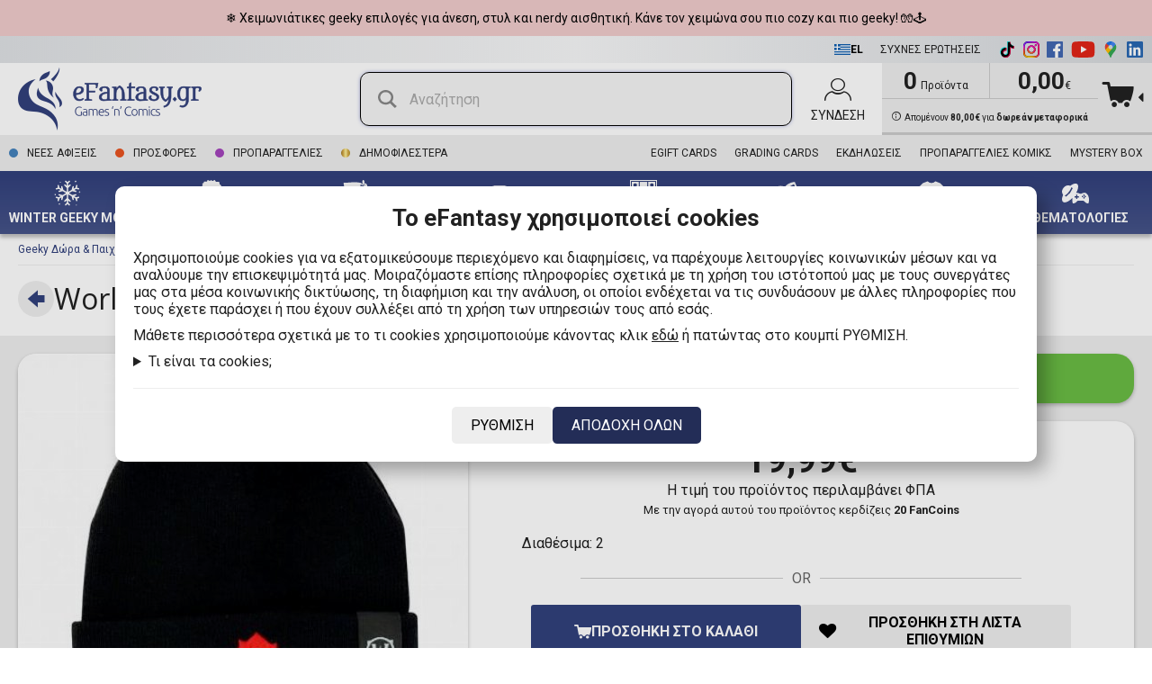

--- FILE ---
content_type: text/html; charset=UTF-8
request_url: https://www.efantasy.gr/el/%CF%80%CF%81%CE%BF%CF%8A%CF%8C%CE%BD%CF%84%CE%B1/%CE%B4%CF%8E%CF%81%CE%B1/218444-world-of-warcraft-horde-logo-%CF%83%CE%BA%CE%BF%CF%85%CF%86%CE%AC%CE%BA%CE%B9
body_size: 61283
content:
<!DOCTYPE html>
<html xml:lang="el" lang='el'>
<!-- 8.708364ms --><head>
	<title>World of Warcraft - Horde Logo Σκουφάκι - eFantasy.gr</title>
<meta name='description' content='Αυθεντικό σκουφάκι World of Warcraft' />
<meta name='keywords' content='eFantasy, παιχνίδια, Funko pop!, LEGO, Comics, φιγούρες, παζλ, Yu-Gi-Oh!, φιγούρες, Magic the Gathering, Cardfight Vanguard' />
<link rel="canonical" href="https://www.efantasy.gr/el/προϊόντα/δώρα/218444-world-of-warcraft-horde-logo-σκουφάκι" />
<meta name='google-site-verification' content='WtkwT7yCqvsvC9YcPOrI7y8fkgouLkFXg79_2EyjjyQ' />
<meta name='facebook-dokai main-verification' content='8p6dxlz334j905vvn0uj6u52x9cif6' />
<meta name='p:domain_verify' content='' />
<meta name='twitter:card' content='summary_large_image' />
<meta name='twitter:site' content='@eFantasygr' />
<meta name='twitter:title' content='World of Warcraft - Horde Logo Σκουφάκι - eFantasy.gr' />
<meta name='twitter:description' content='Αυθεντικό σκουφάκι World of Warcraft' />
<meta name='twitter:creator' content='Upmate imagine a better web' />
<meta name='twitter:image:src' content='https://static.efantasy.gr/products/218444/218444-0-0000-world-of-warcraft-horde-logo-skoufaki.jpg' />
<meta property='fb:app_id' content='165168804388158' />
<meta property='og:url' content='https://www.efantasy.gr/el/προϊόντα/δώρα/218444-world-of-warcraft-horde-logo-σκουφάκι' />
<meta property='og:type' content='product' />
<meta property='og:site_name' content='eFantasy' />
<meta property='og:title' content='World of Warcraft - Horde Logo Σκουφάκι - eFantasy.gr' />
<meta property='og:description' content='Αυθεντικό σκουφάκι World of Warcraft' />
<meta property='og:image' content='https://static.efantasy.gr/products/218444/218444-0-0000-world-of-warcraft-horde-logo-skoufaki.jpg' />
<meta property='og:price:amount' content='19' />
<meta property='og:price:currency' content='EUR' />
	<meta name="google-site-verification" content="2q-xKgvLGcrY9Sxxy33mF4Sya7OGv5LhS_Rgfo4t5MY" />
	<meta name="google-site-verification" content="NH78n4mTqMu31YoM_4AQ8a3XLapIXmkPVkdOr46P2W0" />

	<meta http-equiv="content-type" content="text/html;charset=utf-8" />
	<meta http-equiv="cache-control" content="public">
	<meta charset="UTF-8"/>
	<meta name="viewport" content="width=device-width, initial-scale=1" />
	<meta name="robots" content="index, follow"/>

	<meta name="author" content="eFantasy.gr"/>
	<!--
	<link rel="stylesheet" type="text/css" href="https://file.myfontastic.com/2zxjR32fiHeBknHVqJxz5f/icons.css">
-->

	<link media="all" href="https://fonts.googleapis.com/css?family=Open+Sans:300,400,700|Roboto:300,400,500,700" rel="stylesheet">

	<link media="all" rel="stylesheet" type="text/css" href="/media/fonts/efantasy/styles.css?v=a-1736103166">
	<link media="all" rel="stylesheet" type="text/css" href="/media/fonts/efantasy-fonticon/css/efantasy-fonticon.css?v=a-1768039608">
	<link media="all" rel="stylesheet" type="text/css" href="/plugins/jquery/jquery-ui/jquery-ui.min.css">
	<link media="all" rel="stylesheet" type="text/css" href="/plugins/jquery/jquery-ui/jquery-ui.structure.min.css">
	<link media="all" rel="stylesheet" type="text/css" href="/plugins/jquery/jquery-ui/jquery-ui.theme.min.css">
	<link media="all" rel="stylesheet" type="text/css" href="/plugins/select2/select2.css">
	<link media="all" rel="stylesheet" type="text/css" href="/plugins/sweetalert2/sweetalert2.css">
	<link media="all" rel="stylesheet" type="text/css" href="/plugins/lightbox2/css/lightbox.min.css">
	<link media="all" rel="stylesheet" type="text/css" href="/plugins/jBox/jBox.all.min.css">
	<link media="all" rel="stylesheet" type="text/css" href="/plugins/lc-micro-slider/custom_theme.css">
	<link media="all" rel="stylesheet" type="text/css" href="/plugins/slick/slick.css">
	<link media="all" rel="stylesheet" type="text/css" href="/plugins/slick/slick-theme.css?v=1">
	<link media="all" rel="stylesheet" type="text/css" href="/styles.min.css?v=1767958803">
	<script async="" src="https://t.themarketer.com/t/j/YXLNMKTE"></script>
  <script
    async
    type="text/javascript"
    src="https://cdn.simpler.so/sdk/simpler-checkout.js"
  ></script>
	<script defer type="text/javascript" src='/plugins/jquery/jquery-2.1.4.min.js'></script>
	<script defer type="text/javascript" src='/plugins/jquery/jquery-ui/jquery-ui.min.js'></script>
	<script defer type="text/javascript" src='/plugins/jquery/jquery.cookie.js'></script>
	<script defer type="text/javascript" src='/plugins/select2/select2.min.js'></script>
	<script defer type="text/javascript" src='/plugins/sweetalert2/sweetalert2.js'></script>
	<script defer type="text/javascript" src='/plugins/lightbox2/js/lightbox.min.js'></script>
	<script defer type="text/javascript" src="/plugins/jBox/jBox.all.min.js"></script>
	<script defer type="text/javascript" src="/plugins/lc-micro-slider/lc-micro-slider.min.js"></script>
	<script defer type="text/javascript" src="/plugins/slick/slick.min.js"></script>
       <script defer type="text/javascript" src="https://app.findbar.io/js/efantasy.gr/findbar.js" async></script>
    	<script defer type="text/javascript" src='/scripts.min.js?v=1767182630'></script>
	
  <script src="https://accounts.google.com/gsi/client" async defer></script>


		<!-- Google Tag Manager -->
	<script>
		(function(w,d,s,l,i){w[l]=w[l]||[];w[l].push({'gtm.start':
		new Date().getTime(),event:'gtm.js'});var f=d.getElementsByTagName(s)[0],
		j=d.createElement(s),dl=l!='dataLayer'?'&l='+l:'';j.async=true;j.src=
		'https://www.googletagmanager.com/gtm.js?id='+i+dl;f.parentNode.insertBefore(j,f);
		})(window,document,'script','dataLayer','GTM-TCR545V');

		// Define dataLayer and the gtag function.
		window.dataLayer = window.dataLayer || [];
		function gtag(){dataLayer.push(arguments);}
	</script>

	
	<link rel="shortcut icon"  type="image/x-icon" href="/favicon.ico" sizes="16x16 32x32 48x48 64x64 128x128" />

	<meta name="viewport" content="width=device-width, initial-scale=1" />


	<meta name='free-shipping-message' content='Απομένουν <b>80,00€</b> για <b>δωρεάν μεταφορικά</b>' />
	<script id='cart-data' type='application/json' >{"cart_id":"C26012000013855","products":[],"offerpacks":[],"billing_address":null,"address":null,"pickup":null,"boxnow":null,"coupon":null,"invoice":"","delivery":"","shipping_method":null,"payment_method":null,"points_to_gain":0,"count_products":0,"count_available_products":0,"count_preorder_products":0,"count_quantities":0,"cost_products":0,"cost_discount":0,"cost_subtotal":0,"cost_payment":0,"cost_shipping":0,"cost_gift_cover":0,"cost_credits":0,"cost_gift_card":0,"cost_total":0,"use_credits":0,"credits":0,"has_gift_card":0,"use_gift_card":0,"gift_card_id":0,"gift_card_number":0,"gift_card_cvv":0,"gift_card_expires_m":0,"gift_card_expires_y":0,"gift_card_balance":0,"gift_card_amount":0,"installments":0,"order_separation":0,"comments":"","gift_cover":0,"count_gift_cover_products":0,"gift_messages":[],"gift_messages_count":0,"cost_gift_message":0,"pickup_from_the_courier_store":0,"one_click_order_id":0,"grading_cards":[],"cost_grading_cards":0,"cost_grading_shipping":0,"cost_grading_total":0,"new_gift_card":null,"cost_new_gift_card":0,"cost_discount_available_products":0,"cost":0}</script>
	<script id='texts' type="application/json">{"remove-from-wishlist":"\u0391\u03c6\u03b1\u03af\u03c1\u03b5\u03c3\u03b7 \u03b1\u03c0\u03cc \u03c4\u03b7 \u03bb\u03af\u03c3\u03c4\u03b1 \u03b5\u03c0\u03b9\u03b8\u03c5\u03bc\u03b9\u03ce\u03bd","add-to-cart":"\u03a0\u03c1\u03bf\u03c3\u03b8\u03ae\u03ba\u03b7 \u03c3\u03c4\u03bf \u03ba\u03b1\u03bb\u03ac\u03b8\u03b9","added-to-cart":"\u03a4\u03bf \u03c0\u03c1\u03bf\u03ca\u03cc\u03bd \u03c0\u03c1\u03bf\u03c3\u03c4\u03ad\u03b8\u03b7\u03ba\u03b5 \u03c3\u03c4\u03bf \u03ba\u03b1\u03bb\u03ac\u03b8\u03b9","select-properties":"\u0395\u03c0\u03b9\u03bb\u03ad\u03be\u03c4\u03b5 \u03c7\u03b1\u03c1\u03b1\u03ba\u03c4\u03b7\u03c1\u03b9\u03c3\u03c4\u03b9\u03ba\u03ac","remove-from-cart":"\u0391\u03c6\u03b1\u03af\u03c1\u03b5\u03c3\u03b7 \u03b1\u03c0\u03cc \u03c4\u03bf \u03ba\u03b1\u03bb\u03ac\u03b8\u03b9","in-cart":"\u03a3\u03c4\u03bf \u03ba\u03b1\u03bb\u03ac\u03b8\u03b9","out-of-stock":"\u039c\u03b7 \u03b4\u03b9\u03b1\u03b8\u03ad\u03c3\u03b9\u03bc\u03bf","clear-cart":"\u039a\u03b1\u03b8\u03b1\u03c1\u03b9\u03c3\u03bc\u03cc\u03c2 \u03ba\u03b1\u03bb\u03b1\u03b8\u03b9\u03bf\u03cd","confirm-order":"\u0395\u03c0\u03b9\u03b2\u03b5\u03b2\u03b1\u03af\u03c9\u03c3\u03b7 \u03c0\u03b1\u03c1\u03b1\u03b3\u03b3\u03b5\u03bb\u03af\u03b1\u03c2","upgrade-now":"Upgrade now","convert":"\u039c\u03b5\u03c4\u03b1\u03c4\u03c1\u03bf\u03c0\u03ae","clear-wishlist":"\u039a\u03b1\u03b8\u03b1\u03c1\u03b9\u03c3\u03bc\u03cc\u03c2 \u03bb\u03af\u03c3\u03c4\u03b1\u03c2 \u03b5\u03c0\u03b9\u03b8\u03c5\u03bc\u03b9\u03ce\u03bd","gift-card-history-title":"\u0399\u03c3\u03c4\u03bf\u03c1\u03b9\u03ba\u03cc \u03ba\u03b9\u03bd\u03ae\u03c3\u03b5\u03c9\u03bd","gift-card-history-empty":"\u0394\u03b5\u03bd \u03c5\u03c0\u03ac\u03c1\u03c7\u03bf\u03c5\u03bd \u03ba\u03b1\u03c4\u03b1\u03b3\u03c1\u03b1\u03c6\u03ad\u03c2 \u03b3\u03b9\u03b1 \u03b1\u03c5\u03c4\u03ae \u03c4\u03b7 \u03b4\u03c9\u03c1\u03bf\u03ba\u03ac\u03c1\u03c4\u03b1.","gift-card-history-amount":"\u03a0\u03bf\u03c3\u03cc","gift-card-history-balance":"\u03a5\u03c0\u03cc\u03bb\u03bf\u03b9\u03c0\u03bf","gift-card-history-previous":"\u03a0\u03c1\u03bf\u03b7\u03b3\u03bf\u03cd\u03bc\u03b5\u03bd\u03bf","gift-card-history-action-purchase":"\u0391\u03b3\u03bf\u03c1\u03ac \u03ba\u03ac\u03c1\u03c4\u03b1\u03c2","gift-card-history-action-use":"\u03a7\u03c1\u03ae\u03c3\u03b7","gift-card-history-action-order":"\u03c3\u03b5 \u03c0\u03b1\u03c1\u03b1\u03b3\u03b3\u03b5\u03bb\u03af\u03b1","logout":"\u0391\u03c0\u03bf\u03c3\u03cd\u03bd\u03b4\u03b5\u03c3\u03b7","send":"\u0391\u03c0\u03bf\u03c3\u03c4\u03bf\u03bb\u03ae","products":"\u03a0\u03c1\u03bf\u03ca\u03cc\u03bd\u03c4\u03b1","product":"\u03a0\u03c1\u03bf\u03ca\u03cc\u03bd","free":"\u0394\u03c9\u03c1\u03b5\u03ac\u03bd","select-language":"\u0395\u03c0\u03b9\u03bb\u03ad\u03be\u03c4\u03b5 \u03b3\u03bb\u03ce\u03c3\u03c3\u03b1","cancel":"\u0386\u03ba\u03c5\u03c1\u03bf","remove":"\u0391\u03c6\u03b1\u03af\u03c1\u03b5\u03c3\u03b7","remove-product":"\u0391\u03c6\u03b1\u03af\u03c1\u03b5\u03c3\u03b7 \u03c0\u03c1\u03bf\u03ca\u03cc\u03bd\u03c4\u03bf\u03c2","add":"\u03a0\u03c1\u03bf\u03c3\u03b8\u03ae\u03ba\u03b7","delete":"\u0394\u03b9\u03b1\u03b3\u03c1\u03b1\u03c6\u03ae","save":"\u0391\u03c0\u03bf\u03b8\u03ae\u03ba\u03b5\u03c5\u03c3\u03b7","read-more":"\u0394\u03b9\u03b1\u03b2\u03ac\u03c3\u03c4\u03b5 \u03c0\u03b5\u03c1\u03b9\u03c3\u03c3\u03cc\u03c4\u03b5\u03c1\u03b1","read-less":"\u0394\u03b9\u03b1\u03b2\u03ac\u03c3\u03c4\u03b5 \u03bb\u03b9\u03b3\u03cc\u03c4\u03b5\u03c1\u03b1","cookiesjar\/main-title":"\u03a4\u03bf eFantasy \u03c7\u03c1\u03b7\u03c3\u03b9\u03bc\u03bf\u03c0\u03bf\u03b9\u03b5\u03af cookies","cookiesjar\/main-content":"\u03a7\u03c1\u03b7\u03c3\u03b9\u03bc\u03bf\u03c0\u03bf\u03b9\u03bf\u03cd\u03bc\u03b5 cookies \u03b3\u03b9\u03b1 \u03bd\u03b1 \u03b5\u03be\u03b1\u03c4\u03bf\u03bc\u03b9\u03ba\u03b5\u03cd\u03c3\u03bf\u03c5\u03bc\u03b5 \u03c0\u03b5\u03c1\u03b9\u03b5\u03c7\u03cc\u03bc\u03b5\u03bd\u03bf \u03ba\u03b1\u03b9 \u03b4\u03b9\u03b1\u03c6\u03b7\u03bc\u03af\u03c3\u03b5\u03b9\u03c2, \u03bd\u03b1 \u03c0\u03b1\u03c1\u03ad\u03c7\u03bf\u03c5\u03bc\u03b5 \u03bb\u03b5\u03b9\u03c4\u03bf\u03c5\u03c1\u03b3\u03af\u03b5\u03c2 \u03ba\u03bf\u03b9\u03bd\u03c9\u03bd\u03b9\u03ba\u03ce\u03bd \u03bc\u03ad\u03c3\u03c9\u03bd \u03ba\u03b1\u03b9 \u03bd\u03b1 \u03b1\u03bd\u03b1\u03bb\u03cd\u03bf\u03c5\u03bc\u03b5 \u03c4\u03b7\u03bd \u03b5\u03c0\u03b9\u03c3\u03ba\u03b5\u03c8\u03b9\u03bc\u03cc\u03c4\u03b7\u03c4\u03ac \u03bc\u03b1\u03c2. \u039c\u03bf\u03b9\u03c1\u03b1\u03b6\u03cc\u03bc\u03b1\u03c3\u03c4\u03b5 \u03b5\u03c0\u03af\u03c3\u03b7\u03c2 \u03c0\u03bb\u03b7\u03c1\u03bf\u03c6\u03bf\u03c1\u03af\u03b5\u03c2 \u03c3\u03c7\u03b5\u03c4\u03b9\u03ba\u03ac \u03bc\u03b5 \u03c4\u03b7 \u03c7\u03c1\u03ae\u03c3\u03b7 \u03c4\u03bf\u03c5 \u03b9\u03c3\u03c4\u03cc\u03c4\u03bf\u03c0\u03bf\u03cd \u03bc\u03b1\u03c2 \u03bc\u03b5 \u03c4\u03bf\u03c5\u03c2 \u03c3\u03c5\u03bd\u03b5\u03c1\u03b3\u03ac\u03c4\u03b5\u03c2 \u03bc\u03b1\u03c2 \u03c3\u03c4\u03b1 \u03bc\u03ad\u03c3\u03b1 \u03ba\u03bf\u03b9\u03bd\u03c9\u03bd\u03b9\u03ba\u03ae\u03c2 \u03b4\u03b9\u03ba\u03c4\u03cd\u03c9\u03c3\u03b7\u03c2, \u03c4\u03b7 \u03b4\u03b9\u03b1\u03c6\u03ae\u03bc\u03b9\u03c3\u03b7 \u03ba\u03b1\u03b9 \u03c4\u03b7\u03bd \u03b1\u03bd\u03ac\u03bb\u03c5\u03c3\u03b7, \u03bf\u03b9 \u03bf\u03c0\u03bf\u03af\u03bf\u03b9 \u03b5\u03bd\u03b4\u03ad\u03c7\u03b5\u03c4\u03b1\u03b9 \u03bd\u03b1 \u03c4\u03b9\u03c2 \u03c3\u03c5\u03bd\u03b4\u03c5\u03ac\u03c3\u03bf\u03c5\u03bd \u03bc\u03b5 \u03ac\u03bb\u03bb\u03b5\u03c2 \u03c0\u03bb\u03b7\u03c1\u03bf\u03c6\u03bf\u03c1\u03af\u03b5\u03c2 \u03c0\u03bf\u03c5 \u03c4\u03bf\u03c5\u03c2 \u03ad\u03c7\u03b5\u03c4\u03b5 \u03c0\u03b1\u03c1\u03ac\u03c3\u03c7\u03b5\u03b9 \u03ae \u03c0\u03bf\u03c5 \u03ad\u03c7\u03bf\u03c5\u03bd \u03c3\u03c5\u03bb\u03bb\u03ad\u03be\u03b5\u03b9 \u03b1\u03c0\u03cc \u03c4\u03b7 \u03c7\u03c1\u03ae\u03c3\u03b7 \u03c4\u03c9\u03bd \u03c5\u03c0\u03b7\u03c1\u03b5\u03c3\u03b9\u03ce\u03bd \u03c4\u03bf\u03c5\u03c2 \u03b1\u03c0\u03cc \u03b5\u03c3\u03ac\u03c2.","cookiesjar\/main-details":"M\u03ac\u03b8\u03b5\u03c4\u03b5 \u03c0\u03b5\u03c1\u03b9\u03c3\u03c3\u03cc\u03c4\u03b5\u03c1\u03b1 \u03c3\u03c7\u03b5\u03c4\u03b9\u03ba\u03ac \u03bc\u03b5 \u03c4\u03bf \u03c4\u03b9 cookies \u03c7\u03c1\u03b7\u03c3\u03b9\u03bc\u03bf\u03c0\u03bf\u03b9\u03bf\u03cd\u03bc\u03b5 \u03ba\u03ac\u03bd\u03bf\u03bd\u03c4\u03b1\u03c2 \u03ba\u03bb\u03b9\u03ba <a class=\"link cookiejar-popup-edit-link\" style=\"color:#222;text-decoration:underline;\">\u03b5\u03b4\u03ce<\/a> \u03ae \u03c0\u03b1\u03c4\u03ce\u03bd\u03c4\u03b1\u03c2 \u03c3\u03c4\u03bf \u03ba\u03bf\u03c5\u03bc\u03c0\u03af \u03a1\u03a5\u0398\u039c\u0399\u03a3\u0397. ","cookiesjar\/main-question":"\u03a4\u03b9 \u03b5\u03af\u03bd\u03b1\u03b9 \u03c4\u03b1 cookies;","cookiesjar\/main-answer":"\u03a4\u03b1 cookies \u03b5\u03af\u03bd\u03b1\u03b9 \u03bc\u03b9\u03ba\u03c1\u03ac \u03b1\u03c1\u03c7\u03b5\u03af\u03b1 \u03ba\u03b5\u03b9\u03bc\u03ad\u03bd\u03bf\u03c5 \u03c0\u03bf\u03c5 \u03bc\u03c0\u03bf\u03c1\u03bf\u03cd\u03bd \u03bd\u03b1 \u03c7\u03c1\u03b7\u03c3\u03b9\u03bc\u03bf\u03c0\u03bf\u03b9\u03b7\u03b8\u03bf\u03cd\u03bd \u03b1\u03c0\u03cc \u03b9\u03c3\u03c4\u03cc\u03c4\u03bf\u03c0\u03bf\u03c5\u03c2 \u03b3\u03b9\u03b1 \u03bd\u03b1 \u03ba\u03ac\u03bd\u03bf\u03c5\u03bd \u03c4\u03b7\u03bd \u03b5\u03bc\u03c0\u03b5\u03b9\u03c1\u03af\u03b1 \u03c4\u03bf\u03c5 \u03c7\u03c1\u03ae\u03c3\u03c4\u03b7 \u03c0\u03b9\u03bf \u03b1\u03c0\u03bf\u03c4\u03b5\u03bb\u03b5\u03c3\u03bc\u03b1\u03c4\u03b9\u03ba\u03ae.\n<br\/><br\/>\n\u039f \u03bd\u03cc\u03bc\u03bf\u03c2 \u03bf\u03c1\u03af\u03b6\u03b5\u03b9 \u03cc\u03c4\u03b9 \u03bc\u03c0\u03bf\u03c1\u03bf\u03cd\u03bc\u03b5 \u03bd\u03b1 \u03b1\u03c0\u03bf\u03b8\u03b7\u03ba\u03b5\u03cd\u03c3\u03bf\u03c5\u03bc\u03b5 cookies \u03c3\u03c4\u03b7 \u03c3\u03c5\u03c3\u03ba\u03b5\u03c5\u03ae \u03c3\u03b1\u03c2 \u03b5\u03ac\u03bd \u03b5\u03af\u03bd\u03b1\u03b9 \u03b1\u03c0\u03bf\u03bb\u03cd\u03c4\u03c9\u03c2 \u03b1\u03c0\u03b1\u03c1\u03b1\u03af\u03c4\u03b7\u03c4\u03b1 \u03b3\u03b9\u03b1 \u03c4\u03b7 \u03bb\u03b5\u03b9\u03c4\u03bf\u03c5\u03c1\u03b3\u03af\u03b1 \u03b1\u03c5\u03c4\u03bf\u03cd \u03c4\u03bf\u03c5 \u03b9\u03c3\u03c4\u03cc\u03c4\u03bf\u03c0\u03bf\u03c5. \u0393\u03b9\u03b1 \u03cc\u03bb\u03bf\u03c5\u03c2 \u03c4\u03bf\u03c5\u03c2 \u03ac\u03bb\u03bb\u03bf\u03c5\u03c2 \u03c4\u03cd\u03c0\u03bf\u03c5\u03c2 cookies \u03c7\u03c1\u03b5\u03b9\u03b1\u03b6\u03cc\u03bc\u03b1\u03c3\u03c4\u03b5 \u03c4\u03b7\u03bd \u03ac\u03b4\u03b5\u03b9\u03ac \u03c3\u03b1\u03c2. \u0391\u03c5\u03c4\u03cc \u03c3\u03b7\u03bc\u03b1\u03af\u03bd\u03b5\u03b9 \u03cc\u03c4\u03b9 \u03c4\u03b1 cookies \u03c0\u03bf\u03c5 \u03ba\u03b1\u03c4\u03b7\u03b3\u03bf\u03c1\u03b9\u03bf\u03c0\u03bf\u03b9\u03bf\u03cd\u03bd\u03c4\u03b1\u03b9 \u03c9\u03c2 \u03b1\u03c0\u03b1\u03c1\u03b1\u03af\u03c4\u03b7\u03c4\u03b1, \u03c5\u03c0\u03bf\u03b2\u03ac\u03bb\u03bb\u03bf\u03bd\u03c4\u03b1\u03b9 \u03c3\u03b5 \u03b5\u03c0\u03b5\u03be\u03b5\u03c1\u03b3\u03b1\u03c3\u03af\u03b1 \u03b2\u03ac\u03c3\u03b5\u03b9 \u03c4\u03bf\u03c5 \u03ac\u03c1\u03b8\u03c1\u03bf\u03c5 GDPR. 6 (1) (\u03c3\u03c4). \u038c\u03bb\u03b1 \u03c4\u03b1 \u03ac\u03bb\u03bb\u03b1 cookies, \u03b4\u03b7\u03bb\u03b1\u03b4\u03ae \u03b5\u03ba\u03b5\u03af\u03bd\u03b1 \u03b1\u03c0\u03cc \u03c4\u03b9\u03c2 \u03ba\u03b1\u03c4\u03b7\u03b3\u03bf\u03c1\u03af\u03b5\u03c2 \u03c3\u03c4\u03b1\u03c4\u03b9\u03c3\u03c4\u03b9\u03ba\u03ce\u03bd \u03ba\u03b1\u03b9 \u03bc\u03ac\u03c1\u03ba\u03b5\u03c4\u03b9\u03bd\u03b3\u03ba, \u03c5\u03c0\u03bf\u03b2\u03ac\u03bb\u03bb\u03bf\u03bd\u03c4\u03b1\u03b9 \u03c3\u03b5 \u03b5\u03c0\u03b5\u03be\u03b5\u03c1\u03b3\u03b1\u03c3\u03af\u03b1 \u03bc\u03b5 \u03b2\u03ac\u03c3\u03b7 \u03c4\u03bf \u03ac\u03c1\u03b8\u03c1\u03bf GDPR. 6 (1) (\u03b1) GDPR.","cookiesjar\/main-button-accept":"\u0391\u03a0\u039f\u0394\u039f\u03a7\u0397 \u0395\u03a0\u0399\u039b\u0395\u0393\u039c\u0395\u039d\u03a9\u039d","cookiesjar\/main-button-accept-all":"\u0391\u03a0\u039f\u0394\u039f\u03a7\u0397 \u039f\u039b\u03a9\u039d","cookiesjar\/main-button-accept-basic":"\u0391\u03a0\u039f\u0394\u039f\u03a7\u0397 \u0392\u0391\u03a3\u0399\u039a\u03a9\u039d","cookiesjar\/main-button-edit":"\u03a1\u03a5\u0398\u039c\u0399\u03a3\u0397","cookiesjar\/main-button-close-edit":"\u03a0\u0399\u03a3\u03a9","cookiesjar\/edit-title":"\u03a4\u03b1 cookies \u03c4\u03bf\u03c5 eFantasy","cookiesjar\/edit-content":"\u03a0\u03b1\u03c1\u03b1\u03ba\u03ac\u03c4\u03c9 \u03b5\u03af\u03bd\u03b1\u03b9 \u03b7 \u03bb\u03b5\u03c0\u03c4\u03bf\u03bc\u03b5\u03c1\u03ae\u03c2 \u03bb\u03af\u03c3\u03c4\u03b1 \u03c4\u03c9\u03bd cookies \u03c0\u03bf\u03c5 \u03c7\u03c1\u03b7\u03c3\u03b9\u03bc\u03bf\u03c0\u03bf\u03b9\u03b5\u03af \u03c4\u03bf eFantasy. \u039c\u03c0\u03bf\u03c1\u03b5\u03af\u03c4\u03b5 \u03bd\u03b1 \u03b5\u03c0\u03b9\u03bb\u03ad\u03be\u03b5\u03c4\u03b5 \u03c0\u03bf\u03b9\u03b1 cookies \u03b8\u03ad\u03bb\u03b5\u03c4\u03b5 \u03bd\u03b1 \u03b5\u03c0\u03b9\u03c4\u03c1\u03ad\u03c8\u03b5\u03c4\u03b5 \u03c3\u03c4\u03bf\u03bd \u03b9\u03c3\u03c4\u03cc\u03c4\u03bf\u03c0\u03bf \u03bd\u03b1 \u03c7\u03c1\u03b7\u03c3\u03b9\u03bc\u03bf\u03c0\u03bf\u03b9\u03b5\u03af \u03ba\u03ac\u03bd\u03bf\u03bd\u03c4\u03b1\u03c2 \u03ba\u03bb\u03b9\u03ba \u03c3\u03c4\u03bf checkbox. \u0391\u03bd \u03b8\u03ad\u03bb\u03b5\u03c4\u03b5 \u03bd\u03b1 \u03b1\u03bb\u03bb\u03ac\u03be\u03b5\u03c4\u03b5 \u03c4\u03b9\u03c2 \u03b5\u03c0\u03b9\u03bb\u03bf\u03b3\u03ad\u03c2 \u03c3\u03b1\u03c2 \u03bc\u03c0\u03bf\u03c1\u03b5\u03af\u03c4\u03b5 \u03bd\u03b1 \u03c4\u03bf \u03ba\u03ac\u03bd\u03b5\u03c4\u03b5 \u03b1\u03bd\u03ac \u03c0\u03ac\u03c3\u03b1 \u03c3\u03c4\u03b9\u03b3\u03bc\u03ae \u03c3\u03c4\u03bf \u03ba\u03bf\u03c5\u03bc\u03c0\u03af \u0395\u03a0\u0395\u039e\u0395\u03a1\u0393\u0391\u03a3\u0399\u0391 COOKIES \u03c3\u03c4\u03bf \u03ba\u03ac\u03c4\u03c9 \u03bc\u03ad\u03c1\u03bf\u03c2 \u03c4\u03b7\u03c2 \u03c3\u03b5\u03bb\u03af\u03b4\u03b1\u03c2.","cookiesjar\/edit-option-basic":"\u0392\u03b1\u03c3\u03b9\u03ba\u03ac cookies","cookiesjar\/edit-option-basic-description":"\u03a4\u03b1 \u03b2\u03b1\u03c3\u03b9\u03ba\u03ac cookies \u03b2\u03bf\u03b7\u03b8\u03bf\u03cd\u03bd \u03bd\u03b1 \u03b3\u03af\u03bd\u03b5\u03b9 \u03bf \u03b9\u03c3\u03c4\u03cc\u03c4\u03bf\u03c0\u03bf\u03c2 \u03b5\u03cd\u03c7\u03c1\u03b7\u03c3\u03c4\u03bf\u03c2, \u03b5\u03bd\u03b5\u03c1\u03b3\u03bf\u03c0\u03bf\u03b9\u03ce\u03bd\u03c4\u03b1\u03c2 \u03b2\u03b1\u03c3\u03b9\u03ba\u03ad\u03c2 \u03bb\u03b5\u03b9\u03c4\u03bf\u03c5\u03c1\u03b3\u03af\u03b5\u03c2 \u03cc\u03c0\u03c9\u03c2 \u03b7 \u03c0\u03bb\u03bf\u03ae\u03b3\u03b7\u03c3\u03b7 \u03c3\u03c4\u03b7 \u03c3\u03b5\u03bb\u03af\u03b4\u03b1 \u03ba\u03b1\u03b9 \u03b7 \u03c0\u03c1\u03cc\u03c3\u03b2\u03b1\u03c3\u03b7 \u03c3\u03b5 \u03b1\u03c3\u03c6\u03b1\u03bb\u03b5\u03af\u03c2 \u03c0\u03b5\u03c1\u03b9\u03bf\u03c7\u03ad\u03c2 \u03c4\u03bf\u03c5 \u03b9\u03c3\u03c4\u03cc\u03c4\u03bf\u03c0\u03bf\u03c5. \u039f \u03b9\u03c3\u03c4\u03cc\u03c4\u03bf\u03c0\u03bf\u03c2 \u03b4\u03b5\u03bd \u03bc\u03c0\u03bf\u03c1\u03b5\u03af \u03bd\u03b1 \u03bb\u03b5\u03b9\u03c4\u03bf\u03c5\u03c1\u03b3\u03ae\u03c3\u03b5\u03b9 \u03c3\u03c9\u03c3\u03c4\u03ac \u03c7\u03c9\u03c1\u03af\u03c2 \u03b1\u03c5\u03c4\u03ac \u03c4\u03b1 cookies.","cookiesjar\/edit-option-statistics":"\u03a3\u03c4\u03b1\u03c4\u03b9\u03c3\u03c4\u03b9\u03ba\u03ac","cookiesjar\/edit-option-statistics-description":"\u03a4\u03b1 cookies \u03c3\u03c4\u03b1\u03c4\u03b9\u03c3\u03c4\u03b9\u03ba\u03ce\u03bd \u03b2\u03bf\u03b7\u03b8\u03bf\u03cd\u03bd \u03c4\u03bf\u03c5\u03c2 \u03ba\u03b1\u03c4\u03cc\u03c7\u03bf\u03c5\u03c2 \u03b9\u03c3\u03c4\u03bf\u03c4\u03cc\u03c0\u03c9\u03bd \u03bd\u03b1 \u03ba\u03b1\u03c4\u03b1\u03bd\u03bf\u03ae\u03c3\u03bf\u03c5\u03bd \u03c0\u03ce\u03c2 \u03b1\u03bb\u03bb\u03b7\u03bb\u03b5\u03c0\u03b9\u03b4\u03c1\u03bf\u03cd\u03bd \u03bf\u03b9 \u03b5\u03c0\u03b9\u03c3\u03ba\u03ad\u03c0\u03c4\u03b5\u03c2 \u03bc\u03b5 \u03c4\u03bf\u03bd \u03b9\u03c3\u03c4\u03cc\u03c4\u03bf\u03c0\u03bf \u03c3\u03c5\u03bb\u03bb\u03ad\u03b3\u03bf\u03bd\u03c4\u03b1\u03c2 \u03ba\u03b1\u03b9 \u03b1\u03bd\u03b1\u03c6\u03ad\u03c1\u03bf\u03bd\u03c4\u03b1\u03c2 \u03c0\u03bb\u03b7\u03c1\u03bf\u03c6\u03bf\u03c1\u03af\u03b5\u03c2 \u03b1\u03bd\u03ce\u03bd\u03c5\u03bc\u03b1.","cookiesjar\/edit-option-statistics-domains":"\u03a3\u03c5\u03bd\u03b5\u03c1\u03b3\u03ac\u03c4\u03b5\u03c2: Google.com (google-analytics.com), Skroutz.gr, BestPrice.gr, Facebook.com, TikTok.com","cookiesjar\/edit-option-marketing":"Marketing","cookiesjar\/edit-option-marketing-description":"\u03a4\u03b1 cookies \u03bc\u03ac\u03c1\u03ba\u03b5\u03c4\u03b9\u03bd\u03b3\u03ba \u03c7\u03c1\u03b7\u03c3\u03b9\u03bc\u03bf\u03c0\u03bf\u03b9\u03bf\u03cd\u03bd\u03c4\u03b1\u03b9 \u03b3\u03b9\u03b1 \u03c4\u03b7\u03bd \u03c0\u03b1\u03c1\u03b1\u03ba\u03bf\u03bb\u03bf\u03cd\u03b8\u03b7\u03c3\u03b7 \u03c4\u03c9\u03bd \u03b5\u03c0\u03b9\u03c3\u03ba\u03b5\u03c0\u03c4\u03ce\u03bd \u03c3\u03b5 \u03b9\u03c3\u03c4\u03cc\u03c4\u03bf\u03c0\u03bf\u03c5\u03c2. \u0397 \u03c0\u03c1\u03cc\u03b8\u03b5\u03c3\u03b7 \u03b5\u03af\u03bd\u03b1\u03b9 \u03bd\u03b1 \u03c0\u03c1\u03bf\u03b2\u03ac\u03bb\u03bb\u03bf\u03bd\u03c4\u03b1\u03b9 \u03b4\u03b9\u03b1\u03c6\u03b7\u03bc\u03af\u03c3\u03b5\u03b9\u03c2 \u03c0\u03bf\u03c5 \u03b5\u03af\u03bd\u03b1\u03b9 \u03c3\u03c7\u03b5\u03c4\u03b9\u03ba\u03ad\u03c2 \u03ba\u03b1\u03b9 \u03b5\u03bb\u03ba\u03c5\u03c3\u03c4\u03b9\u03ba\u03ad\u03c2 \u03b3\u03b9\u03b1 \u03c4\u03bf\u03bd \u03bc\u03b5\u03bc\u03bf\u03bd\u03c9\u03bc\u03ad\u03bd\u03bf \u03c7\u03c1\u03ae\u03c3\u03c4\u03b7 \u03ba\u03b1\u03b9, \u03c9\u03c2 \u03b5\u03ba \u03c4\u03bf\u03cd\u03c4\u03bf\u03c5, \u03c0\u03b9\u03bf \u03c0\u03bf\u03bb\u03cd\u03c4\u03b9\u03bc\u03b5\u03c2 \u03b3\u03b9\u03b1 \u03b5\u03ba\u03b4\u03cc\u03c4\u03b5\u03c2 \u03ba\u03b1\u03b9 \u03b4\u03b9\u03b1\u03c6\u03b7\u03bc\u03b9\u03c3\u03c4\u03ad\u03c2 \u03c4\u03c1\u03af\u03c4\u03c9\u03bd.","cookiesjar\/edit-option-marketing-domains":"\u03a3\u03c5\u03bd\u03b5\u03c1\u03b3\u03ac\u03c4\u03b5\u03c2: Google.com, TheMarketer.com","cookiesjar\/edit-option-personalization":"Personalization","cookiesjar\/edit-option-personalization-description":"Personalization cookies","cookiesjar\/edit-option-personalization-domains":"\u03a3\u03c5\u03bd\u03b5\u03c1\u03b3\u03ac\u03c4\u03b5\u03c2: ","product-gift-cover-unselected":"\u03a4\u03bf \u03b8\u03ad\u03bb\u03c9 \u03c9\u03c2 \u03b4\u03ce\u03c1\u03bf!","product-gift-cover-selected":"\u0394\u03b5\u03bd \u03c4\u03bf \u03b8\u03ad\u03bb\u03c9 \u03c9\u03c2 \u03b4\u03ce\u03c1\u03bf!","gift-letter-yes":"\u03a0\u03c1\u03bf\u03c3\u03b8\u03ae\u03ba\u03b7 \u0395\u03c5\u03c7\u03b5\u03c4\u03ae\u03c1\u03b9\u03b1\u03c2 \u039a\u03ac\u03c1\u03c4\u03b1\u03c2","gift-letter-input":"\u0393\u03c1\u03ac\u03c8\u03b5 \u03c4\u03bf \u03bc\u03ae\u03bd\u03c5\u03bc\u03ac \u03c3\u03bf\u03c5 \u03b5\u03b4\u03ce...","gift-letter-edit":"\u0395\u03c0\u03b5\u03be\u03b5\u03c1\u03b3\u03b1\u03c3\u03af\u03b1 \u03bc\u03b7\u03bd\u03cd\u03bc\u03b1\u03c4\u03bf\u03c2","gift-letter-input-label":"\u0395\u03c5\u03c7\u03b5\u03c4\u03ae\u03c1\u03b9\u03b1 \u03ba\u03ac\u03c1\u03c4\u03b1","gift-letter-allowed":"\u0395\u03c0\u03b9\u03c4\u03c1\u03ad\u03c0\u03bf\u03bd\u03c4\u03b1\u03b9 \u03bc\u03cc\u03bd\u03bf \u03b3\u03c1\u03ac\u03bc\u03bc\u03b1\u03c4\u03b1, \u03b1\u03c1\u03b9\u03b8\u03bc\u03bf\u03af \u03ba\u03b1\u03b9 \u03b2\u03b1\u03c3\u03b9\u03ba\u03ae \u03c3\u03c4\u03af\u03be\u03b7.","do-you-want-to-delete-it":"\u0398\u03ad\u03bb\u03b5\u03c4\u03b5 \u03c3\u03af\u03b3\u03bf\u03c5\u03c1\u03b1 \u03bd\u03b1 \u03b3\u03af\u03bd\u03b5\u03b9 \u03b7 \u03b4\u03b9\u03b1\u03b3\u03c1\u03b1\u03c6\u03ae;","warning\/remove-all-from-wishlist":"\u0398\u03ad\u03bb\u03b5\u03c4\u03b5 \u03c3\u03af\u03b3\u03bf\u03c5\u03c1\u03b1 \u03bd\u03b1 \u03b4\u03b9\u03b1\u03b3\u03c1\u03ac\u03c8\u03b5\u03c4\u03b5 \u03cc\u03bb\u03b1 \u03c4\u03b1 \u03c0\u03c1\u03bf\u03ca\u03cc\u03bd\u03c4\u03b1 \u03b1\u03c0\u03cc \u03c4\u03b7\u03bd \u03bb\u03af\u03c3\u03c4\u03b1 \u03b5\u03c0\u03b9\u03b8\u03c5\u03bc\u03b9\u03ce\u03bd;","warning\/clear-cart":"\u0398\u03ad\u03bb\u03b5\u03c4\u03b5 \u03c3\u03af\u03b3\u03bf\u03c5\u03c1\u03b1 \u03bd\u03b1 \u03b1\u03c6\u03b1\u03b9\u03c1\u03ad\u03c3\u03b5\u03c4\u03b5 \u03cc\u03bb\u03b1 \u03c4\u03b1 \u03c0\u03c1\u03bf\u03ca\u03cc\u03bd\u03c4\u03b1 \u03b1\u03c0\u03cc \u03c4\u03bf \u03ba\u03b1\u03bb\u03ac\u03b8\u03b9;","warning\/remove-from-cart":"\u0398\u03ad\u03bb\u03b5\u03c4\u03b5 \u03c3\u03af\u03b3\u03bf\u03c5\u03c1\u03b1 \u03bd\u03b1 \u03b1\u03c6\u03b1\u03b9\u03c1\u03ad\u03c3\u03b5\u03c4\u03b5 \u03c4\u03bf \u03c0\u03c1\u03bf\u03ca\u03cc\u03bd \u03b1\u03c0\u03cc \u03c4\u03bf \u03ba\u03b1\u03bb\u03ac\u03b8\u03b9;","warning\/remove-gift-card-from-cart":"\u0398\u03ad\u03bb\u03b5\u03c4\u03b5 \u03c3\u03af\u03b3\u03bf\u03c5\u03c1\u03b1 \u03bd\u03b1 \u03b1\u03c6\u03b1\u03b9\u03c1\u03ad\u03c3\u03b5\u03c4\u03b5 \u03c4\u03b7\u03bd GIFT CARD \u03b1\u03c0\u03cc \u03c4\u03bf\u03c5\u03c2 \u03c4\u03c1\u03cc\u03c0\u03bf\u03c5\u03c2 \u03c0\u03bb\u03b7\u03c1\u03c9\u03bc\u03ae\u03c2;","warning\/logout":"\u0398\u03ad\u03bb\u03b5\u03c4\u03b5 \u03c3\u03af\u03b3\u03bf\u03c5\u03c1\u03b1 \u03bd\u03b1 \u03b1\u03c0\u03bf\u03c3\u03c5\u03bd\u03b4\u03b5\u03b8\u03b5\u03af\u03c4\u03b5;","success\/gift-letter-saved":"\u0397 \u03b5\u03c5\u03c7\u03b5\u03c4\u03ae\u03c1\u03b9\u03b1 \u03ba\u03ac\u03c1\u03c4\u03b1 \u03c3\u03b1\u03c2 \u03ad\u03c7\u03b5\u03b9 \u03b1\u03c0\u03bf\u03b8\u03b7\u03ba\u03b5\u03c5\u03c4\u03b5\u03af","success\/gift-letter-deleted":"\u0397 \u03b5\u03c5\u03c7\u03b5\u03c4\u03ae\u03c1\u03b9\u03b1 \u03ba\u03ac\u03c1\u03c4\u03b1 \u03c3\u03b1\u03c2 \u03ad\u03c7\u03b5\u03b9 \u03b4\u03b9\u03b1\u03b3\u03c1\u03b1\u03c6\u03b5\u03af.","saved":"\u0391\u03c0\u03bf\u03b8\u03b7\u03ba\u03b5\u03cd\u03c4\u03b7\u03ba\u03b5","deleted":"\u0394\u03b9\u03b1\u03b3\u03c1\u03ac\u03c6\u03b7\u03ba\u03b5","error":"\u03a3\u03c6\u03ac\u03bb\u03bc\u03b1","error\/accept-terms":"\u03a0\u03c1\u03ad\u03c0\u03b5\u03b9 \u03bd\u03b1 \u03b1\u03c0\u03bf\u03b4\u03b5\u03c7\u03c4\u03b5\u03af\u03c4\u03b5 \u03c4\u03bf\u03c5\u03c2 \u03cc\u03c1\u03bf\u03c5\u03c2 \u03c7\u03c1\u03ae\u03c3\u03b7\u03c2 \u03ba\u03b1\u03b9 \u03c4\u03b7\u03bd \u03c0\u03bf\u03bb\u03b9\u03c4\u03b9\u03ba\u03ae \u03b1\u03c0\u03bf\u03c1\u03c1\u03ae\u03c4\u03bf\u03c5 \u03c0\u03c1\u03b9\u03bd \u03c3\u03c5\u03bd\u03b5\u03c7\u03af\u03c3\u03b5\u03c4\u03b5","error\/check-captcha":"\u039a\u03ac\u03bd\u03c4\u03b5 \u03ba\u03bb\u03b9\u03ba \u03c3\u03c4\u03bf \"\u0394\u03b5\u03bd \u03b5\u03af\u03bc\u03b1\u03b9 \u03c1\u03bf\u03bc\u03c0\u03cc\u03c4\" \u03b3\u03b9\u03b1 \u03bd\u03b1 \u03b1\u03c0\u03bf\u03b4\u03b5\u03af\u03be\u03b5\u03c4\u03b5 \u03cc\u03c4\u03b9 \u03b5\u03af\u03c3\u03c4\u03b5 \u03c0\u03c1\u03b1\u03b3\u03bc\u03b1\u03c4\u03b9\u03ba\u03cc\u03c2 \u03c7\u03c1\u03ae\u03c3\u03c4\u03b7\u03c2","error\/user-blocked":"\u039f \u03c7\u03c1\u03ae\u03c3\u03c4\u03b7\u03c2 \u03ad\u03c7\u03b5\u03b9 \u03bc\u03c0\u03bb\u03bf\u03ba\u03b1\u03c1\u03b9\u03c3\u03c4\u03b5\u03af","error\/select-payment-method":"\u0395\u03c0\u03b9\u03bb\u03ad\u03be\u03c4\u03b5 \u03c4\u03c1\u03cc\u03c0\u03bf \u03c0\u03bb\u03b7\u03c1\u03c9\u03bc\u03ae\u03c2","error\/select-shipping-method":"\u0395\u03c0\u03b9\u03bb\u03ad\u03be\u03c4\u03b5 \u03c4\u03c1\u03cc\u03c0\u03bf \u03c0\u03b1\u03c1\u03b1\u03bb\u03b1\u03b2\u03ae\u03c2","error\/complete-shipping-method-and-click-continue":"\u03a0\u03c1\u03b9\u03bd \u03bf\u03c1\u03af\u03c3\u03b5\u03c4\u03b5 \u03c4\u03c1\u03cc\u03c0\u03bf \u03c0\u03bb\u03b7\u03c1\u03c9\u03bc\u03ae\u03c2 \u03b8\u03b1 \u03c0\u03c1\u03ad\u03c0\u03b5\u03b9 \u03c0\u03c1\u03ce\u03c4\u03b1 \u03bd\u03b1 \u03bf\u03c1\u03af\u03c3\u03b5\u03c4\u03b5 \u03c4\u03b1 \u03b1\u03c0\u03b1\u03c1\u03b1\u03af\u03c4\u03b7\u03c4\u03b1 \u03c3\u03c4\u03bf\u03b9\u03c7\u03b5\u03af\u03b1 \u03c3\u03c4\u03bf\u03bd \u03c4\u03c1\u03cc\u03c0\u03bf \u03c0\u03b1\u03c1\u03b1\u03bb\u03b1\u03b2\u03ae\u03c2 \u03ba\u03b1\u03b9 \u03bd\u03b1 \u03c0\u03b1\u03c4\u03ae\u03c3\u03b5\u03c4\u03b5 \"\u03a3\u03a5\u039d\u0395\u03a7\u0395\u0399\u0391\"","error\/select-invoice":"\u0395\u03c0\u03b9\u03bb\u03ad\u03be\u03c4\u03b5 \u03c4\u03bf\u03bd \u03c4\u03cd\u03c0\u03bf \u03c0\u03b1\u03c1\u03b1\u03c3\u03c4\u03b1\u03c4\u03b9\u03ba\u03bf\u03cd"}</script>

	



	<script>
	window.user_id = 0;
	window.addEventListener('load', function() {


		Swal=Swal.mixin({
			heightAuto:false,
			scrollbarPadding:false,
			customClass: {
				closeButton: 'button --default',
				confirmButton: 'button --primary',
				denyButton: 'button --secondary',
				cancelButton: 'button --default'

			}
		});
		if(typeof lightbox != 'undefined'){
			lightbox.option({
				'fadeDuration': 400,
				'imageFadeDuration': 400,
				'resizeDuration': 200,
				'wrapAround': true
			});
		}
    });
	</script>



</head>
<body data-show-header-message='1' data-theme-color='default' >
  <div id="g_id_onload"
    data-client_id="80673039693-ral1lq6aaaaukjav8b89s5gdt9hbpi5a.apps.googleusercontent.com"
    data-callback="onGoogleSignIn"
    data-skip_prompt_cookie="EFANTASY-USER">
  </div>

	

	

				<!-- SKROUTZ -->
		<script>

				(function(a,b,c,d,e,f,g){a['SkroutzAnalyticsObject']=e;a[e]= a[e] || function(){
					(a[e].q = a[e].q || []).push(arguments);};f=b.createElement(c);f.async=true;
					f.src=d;g=b.getElementsByTagName(c)[0];g.parentNode.insertBefore(f,g);
				})(window,document,'script','https://skroutza.skroutz.gr/skroutza.min.js','skroutz_analytics');

				skroutz_analytics('session', 'connect', 'SA-1953-8004');  // Connect your Account.


		</script>
	
	
			<script>
		// Set default consent to 'denied' as a placeholder
		gtag('consent', 'default', {
		'ad_storage': 'denied',
		'ad_user_data': 'denied',
		'ad_personalization': 'denied',
		'analytics_storage': 'denied'
		});
		</script>
    
	<!-- 		<script>
		window.addEventListener('load', function() {

				Swal.fire(`
				<div style="font-size:16px;font-weight:normal;">
				Λόγω μεγάλης εορταστικής κίνησης, οι παραγγελίες αποστέλλονται εντός <b>4 εργάσιμων ημερών</b>. Ο εκτιμώμενος χρόνος παράδοσης από τις μεταφορικές είναι <b>1-3 ημέρες</b> από τη στιγμή της αποστολής για Ελλάδα, και <b>3-20 ημέρες</b> για το εξωτερικό.
				Επίσης, ο μέσος χρόνος αναμονής στο τηλεφωνικό μας κέντρο είναι τα 15'. Ο προτεινόμενος τρόπος επικοινωνίας για την καλύτερή σας εξυπηρέτηση είναι μέσω email. <br/>
				Ευχαριστούμε για την κατανόησή σας!<br/>
				Καλές γιορτες!<br/>
				</div>`);

		});
	</script>
	  -->


		<!-- Load layout -->
	<!-- 10.379161ms -->	
<div class='header-placeholder' data-show-header-message='1' >

</div>
<header class='header'>

	<div class='header-desktop'>
					<div class='header-message --for-desktop --custom' style='background-color:#f0cccc;color:#000000;' >
				<div class='header-message-inner'>
				<a href="https://www.efantasy.gr/el/%CF%80%CF%81%CE%BF%CF%8A%CF%8C%CE%BD%CF%84%CE%B1/custom/wintergeekymood/lim=96" target="_blank">❄️ Χειμωνιάτικες geeky επιλογές για άνεση, στυλ και nerdy αισθητική. Κάνε τον χειμώνα σου πιο cozy και πιο geeky! 🧤🕹️</a>				</div>
			</div>
				<nav class='header-top'>
			<div class='header-top-left'>
							</div>
			<div class='header-top-center'>
				<div class='header-telephone'>
					<i class='fonticon-phone'></i>
					<span>(+30) 2313 021 171</span>
				</div>
				<div class='header-hours'>
					 Δευ-Παρ 10:00-21:00				</div>
				<div class='header-email'>
					<i class='fonticon-email'></i>
					<span>info@efantasy.gr</span>
				</div>
			</div>
			<div class='header-top-right'>

					<div class='header-language'>
						<button style='padding:2px 4px;gap:5px;' class='button --transparent  --font-12 select-language-button'
							data-layout='desktop'
							data-el-url='/el/προϊόντα/δώρα/218444-world-of-warcraft-horde-logo-σκουφάκι'
							data-en-url='/en/products/δώρα/218444-world-of-warcraft-horde-logo-σκουφάκι'
							data-language='el' >
							<img height='12' width='18' src='/media/lang/el.png' align='left' alt='EL flag'/>
							EL						</button>

					</div>

				<div class='header-faq'>
					<a href='/el/συχνές-ερωτήσεις'>Συχνές ερωτήσεις</a>
				</div>
				<div class='header-social'>
					<a target='_blank' title='TikTok' href='https://www.tiktok.com/@efantasygr'><img height='18' src='/media/social/tiktok.svg'/></a>

					<a target='_blank' title='Instagram' href='https://www.instagram.com/efantasygr/'><img height='18' src='/media/social/instagram.svg'/></a>
					<a target='_blank' title='Facebook' href='https://www.facebook.com/eFantasy.gr'><img height='18' src='/media/social/facebook.svg'/></a>
					<a target='_blank' title='YouTube' href='https://www.youtube.com/user/TopdeckerChannel'><img height='18' src='/media/social/youtube.svg'/></a>
					<a target='_blank' title='Google Maps' href='https://www.google.com/maps?q=40.634618,22.9433703'><img height='18' src='/media/social/google-maps.svg'/></a>
					<a target='_blank' title='LinkedIn' href='https://www.linkedin.com/company/efantasy-gr-games-n-comics/about/'><img height='18' src='/media/social/linkedin.svg'/></a>
				</div>
			</div>
		</nav>
		<div class='header-bar'>
			<div class='header-left'>
				<a class='header-logo' href='/el/αρχική-σελίδα' aria-label="Efantasy Home">
				<img src='https://www.efantasy.gr/media/logos/logo.png' alt="Efantasy home page logo"/>
				</a>
			</div>
			<div class='header-center'>
				<div class='header-search'>
					<div id='searchinput-area' class='searchinput-area'>
						<button class='button searchinput-button'><i class='fonticon-search'></i></button>
						<form style='flex:1;'>
						<input id='searchinput' disabled type='search' class='searchinput' autocomplete='off'  data-search-url='/el/προϊόντα/αναζήτηση='
							placeholder='Αναζήτηση' value=''/>
						</form>
						<div class='searchinput-filter '>
							<div class='checkbox ' >
								<label>
									<input type='checkbox' name='search_availability' value='available'  />
									<span>
										<div class='--left'>
											<i class='fonticon-x --checked'></i>
											<i class='fonticon-x --unchecked'></i>
										</div>
										<div class='--right'>
											<div class='--desktop'>
											Άμεσα διαθέσιμα											</div>
											<div class='--mobile'>
											Διαθέσ.											</div>
										</div>
									</span>
								</label>

							</div>
						</div>
					</div>
				</div>

			</div>
			<div class='header-right'>

								<a class='header-user ' href='/el/σύνδεση'>
					<div class='header-user-icon'><i class='fonticon-profile'></i></div>
					<div class='header-user-text'>Σύνδεση</div>
				</a>
				

				<a href='/el/καλάθι'>
				<div class='header-cart  '>
					<div class='header-cart-percentage' ><span style='width:0%'></div>
					<div class='header-cart-left'>
						<div class='header-cart-left-top'>
							<div class='header-cart-left-top-left'>
								<var class='cart-count-quantities'><b>0</b> <span>Προϊόντα</span></var>
							</div>
							<div class='header-cart-left-top-right'>
								<var class='cart-cost-products'><b>0,00</b><span>€</span></var>
							</div>
						</div>
						<div class='header-cart-left-bottom'>
						<i class='fonticon-info'></i> <var class='free-shipping-message'>Απομένουν <b>80,00€</b> για <b>δωρεάν μεταφορικά</b></var>
						</div>
					</div>
					<div class='header-cart-right'>

							<i class='fonticon-cart --cart'></i>
							<i class='fonticon-caret-left --arrow'></i>

					</div>
				</div>
				</a>
			</div>
		</div>

		<nav class='header-menu'>
			<div class='header-left'>

				<a href='/el/προϊόντα/νέες-αφίξεις' class='header-menu-item --new-arrivals ' >Νέες αφίξεις</a>
				<a href='/el/προϊόντα/προσφορές' class='header-menu-item --offers ' >Προσφορές</a>
				<a href='/el/προϊόντα/preorders' class='header-menu-item --preorders ' >Προπαραγγελίες</a>
				<a href='/el/προϊόντα/best-sellers' class='header-menu-item --best-sellers ' >Δημοφιλέστερα</a>
											</div>
			<div class='header-right'>
				<a href='/el/gift-cards' class='header-menu-item '>eGift Cards</a>
				<a href='/el/grading-cards' class='header-menu-item '>Grading cards</a>
				<a href='/el/events' class='header-menu-item '>Εκδηλώσεις</a>


				<a href='/el/συνδρομές-comics' class='header-menu-item '>Προπαραγγελίες κόμικς</a>
								<a href='/el/blog' class='header-menu-item --blog '>Ιστολόγιο</a>
								<a href='/el/προϊόντα/custom/mysterybox' class='header-menu-item '>Mystery box</a>


			</div>
		</nav>


		<nav class='header-bottom'>
			<div class='header-left header-categories ' id='menu'>
								<div class='main-menu-tabs' data-tabs='8'>
											<a href="/el/προϊόντα/custom/wintergeekymood" class='main-menu-tab --has-url ' title='WINTER GEEKY MOOD' data-menu-id='123'>
							<div class='main-menu-tab-image'>
								<img src='https://static.efantasy.gr/menu/123.svg' width='30' height='30' />
							</div>
							<div class='main-menu-tab-text'>
								<div class='main-menu-tab-title'>
									WINTER GEEKY MOOD								</div>
								<div class='main-menu-tab-subtitle'>
									Winter Geeky Mood								</div>
							</div>
						</a>
											<a  class='main-menu-tab  ' title='FUNKO POP!' data-menu-id='6'>
							<div class='main-menu-tab-image'>
								<img src='https://static.efantasy.gr/menu/6.svg' width='30' height='30' />
							</div>
							<div class='main-menu-tab-text'>
								<div class='main-menu-tab-title'>
									FUNKO POP!								</div>
								<div class='main-menu-tab-subtitle'>
									Harry Potter, Animation...								</div>
							</div>
						</a>
											<a  class='main-menu-tab  ' title='COLLECTIBLES &amp; TOYS' data-menu-id='2'>
							<div class='main-menu-tab-image'>
								<img src='https://static.efantasy.gr/menu/2.svg' width='30' height='30' />
							</div>
							<div class='main-menu-tab-text'>
								<div class='main-menu-tab-title'>
									COLLECTIBLES & TOYS								</div>
								<div class='main-menu-tab-subtitle'>
									Φιγούρες, LEGO, Gundam...								</div>
							</div>
						</a>
											<a  class='main-menu-tab  ' title='TRADING CARD GAMES' data-menu-id='1'>
							<div class='main-menu-tab-image'>
								<img src='https://static.efantasy.gr/menu/1.svg' width='30' height='30' />
							</div>
							<div class='main-menu-tab-text'>
								<div class='main-menu-tab-title'>
									TRADING CARD GAMES								</div>
								<div class='main-menu-tab-subtitle'>
									Magic the Gathering, Yu-Gi-Oh!..								</div>
							</div>
						</a>
											<a  class='main-menu-tab  ' title='GAMES &amp; &Chi;&Omicron;&Mu;&Pi;&Upsilon;' data-menu-id='4'>
							<div class='main-menu-tab-image'>
								<img src='https://static.efantasy.gr/menu/4.svg' width='30' height='30' />
							</div>
							<div class='main-menu-tab-text'>
								<div class='main-menu-tab-title'>
									GAMES & ΧΟΜΠΥ								</div>
								<div class='main-menu-tab-subtitle'>
									Επιτραπέζια, Παζλ...								</div>
							</div>
						</a>
											<a  class='main-menu-tab  ' title='&Kappa;&Omicron;&Mu;&Iota;&Kappa;&Sigma; &amp; &Beta;&Iota;&Beta;&Lambda;&Iota;&Alpha;' data-menu-id='9'>
							<div class='main-menu-tab-image'>
								<img src='https://static.efantasy.gr/menu/9.svg' width='30' height='30' />
							</div>
							<div class='main-menu-tab-text'>
								<div class='main-menu-tab-title'>
									ΚΟΜΙΚΣ & ΒΙΒΛΙΑ								</div>
								<div class='main-menu-tab-subtitle'>
									Τεύχη Κόμικ, Νουβέλες, Βιβλία...								</div>
							</div>
						</a>
											<a  class='main-menu-tab  ' title='&Sigma;&Pi;&Iota;&Tau;&Iota; &amp; &Rho;&Omicron;&Upsilon;&Chi;&Iota;&Sigma;&Mu;&Omicron;&Sigma;' data-menu-id='8'>
							<div class='main-menu-tab-image'>
								<img src='https://static.efantasy.gr/menu/8.svg' width='30' height='30' />
							</div>
							<div class='main-menu-tab-text'>
								<div class='main-menu-tab-title'>
									ΣΠΙΤΙ & ΡΟΥΧΙΣΜΟΣ								</div>
								<div class='main-menu-tab-subtitle'>
									T-shirts, Κούπες, Φωτιστικά...								</div>
							</div>
						</a>
											<a  class='main-menu-tab  ' title='&Theta;&Epsilon;&Mu;&Alpha;&Tau;&Omicron;&Lambda;&Omicron;&Gamma;&Iota;&Epsilon;&Sigma;' data-menu-id='5'>
							<div class='main-menu-tab-image'>
								<img src='https://static.efantasy.gr/menu/5.svg' width='30' height='30' />
							</div>
							<div class='main-menu-tab-text'>
								<div class='main-menu-tab-title'>
									ΘΕΜΑΤΟΛΟΓΙΕΣ								</div>
								<div class='main-menu-tab-subtitle'>
									Σειρές, Ταινίες, Μουσική...								</div>
							</div>
						</a>
										

									</div>
			</div>
			<div class='header-more' >
				<button class='button menubutton --primary --no-radius' >
				<i class='fonticon-bars'></i>
				</button>
			</div>
			<div class='header-right' >
								<a class='--login-button' href='/el/σύνδεση'>
					<i class='fonticon-login'></i> <span>Σύνδεση</span>
				</a>
							</div>
		</nav>
		<div id='moreitems'>


		</div>
	</div>

	<div class='header-mobile'>
		<div class='header-bar'>
			<div class='header-left'>
				<a class='header-logo' href='/el/αρχική-σελίδα' aria-label="Efantasy Home">
				<img src='https://www.efantasy.gr/media/logos/logo-mobile.png' alt="Efantasy logo"/>
				</a>

				<button  class='mobile-header-lang button --transparent select-language-button'

					data-el-url='/el/προϊόντα/δώρα/218444-world-of-warcraft-horde-logo-σκουφάκι'
					data-en-url='/en/products/δώρα/218444-world-of-warcraft-horde-logo-σκουφάκι'
					data-language='el' >
					<img height='12' width='18' src='/media/lang/el.png' align='left'/>
					EL				</button>

			</div>
			<div class='header-right'>

				<button class='button --circle searchbutton' type='button' aria-label='Search'><i class='fonticon-search'></i></button>

				<button class='button --circle cartlayerbutton' type='button' aria-label='View cart'><i class='fonticon-cart'></i></button>

				<button class='button --circle userlayerbutton' type='button' aria-label='User menu'><i class='fonticon-user-3'></i></button>

				<button class='button --primary --circle menubutton' type='button' aria-label='Open menu'><i class='fonticon-bars'></i></button>

			</div>
		</div>
				<div class='header-message --for-mobile --custom' style='background-color:#f0cccc;color:#000000;' >
			<div class='header-message-inner'>
			<a href="https://www.efantasy.gr/el/%CF%80%CF%81%CE%BF%CF%8A%CF%8C%CE%BD%CF%84%CE%B1/custom/wintergeekymood/lim=96" target="_blank">❄️ Χειμωνιάτικες geeky επιλογές για άνεση, στυλ και nerdy αισθητική. Κάνε τον χειμώνα σου πιο cozy και πιο geeky! 🧤🕹️</a>			</div>
		</div>
			</div>
</header>

<div class='subheader'>
	<a href='/el/προϊόντα/νέες-αφίξεις' class='subheader-item --new-arrivals ' ><i></i><div>Νέες <nobr>αφίξεις</nobr></div></a>
	<a href='/el/προϊόντα/προσφορές' class='subheader-item --offers ' ><i></i><div>Super <nobr>Deals</nobr></div></a>
	<a href='/el/προϊόντα/preorders' class='subheader-item --preorders ' ><i></i><div>Προ<nobr>παραγγελίες</nobr></div></a>
	<a href='/el/προϊόντα/best-sellers' class='subheader-item --best-sellers ' ><i></i><div>Δημοφι<nobr>λέστερα</nobr></div></a>

</div>
	<!-- 37.302561ms -->	<main>
<div class='listing'>
	
	<div class='product product-details' data-label='available'  >
		<div class='product-bar'>
			<div class='max-aligner'>
				<div class='product-bar-inner'>
					<div class='product-breadcrumb'><a href="/el/προϊόντα/δώρα">Geeky Δώρα & Παιχνίδια</a><a href="/el/προϊόντα/δώρα/sc-2590-σκουφάκια-beanies">Σκουφάκια</a></div>
					<div class='product-title --heading'>
											<a class="product-back" href="/el/&pi;&rho;&omicron;ϊό&nu;&tau;&alpha;/&delta;ώ&rho;&alpha;/sc-2590-&sigma;&kappa;&omicron;&upsilon;&phi;ά&kappa;&iota;&alpha;-beanies" title='Πίσω στην αναζήτηση'>
							<i class="fonticon-arrow-left-1"></i>
						</a>
						<span><h1>World of Warcraft - Horde Logo Σκουφάκι</h1></span>
					</div>
				</div>
			</div>
		</div>
		<div class='max-aligner'>
			<div class='product-content'>
					<div class='product-content-left image-viewer'>
												<div class='product-image'>
							<a>
								<img class='big-image' data-image-index='0' data-big-src='https://static.efantasy.gr/products/218444/218444-0-0500-world-of-warcraft-horde-logo-skoufaki.jpg' data-small-src='https://static.efantasy.gr/products/218444/218444-0-0100-world-of-warcraft-horde-logo-skoufaki.jpg' src='https://static.efantasy.gr/products/218444/218444-0-0500-world-of-warcraft-horde-logo-skoufaki.jpg'  alt='World of Warcraft - Horde Logo &Sigma;&kappa;&omicron;&upsilon;&phi;ά&kappa;&iota;' title='World of Warcraft - Horde Logo &Sigma;&kappa;&omicron;&upsilon;&phi;ά&kappa;&iota;' />

							</a>
							<div class='product-label'>
								<span>ΔΙΑΘΕΣΙΜΟ</span>							</div>
													</div>
												<div style='display:none'>
													<a class='lightbox-hidden-anchor' href='https://static.efantasy.gr/products/218444/218444-0-0000-world-of-warcraft-horde-logo-skoufaki.jpg' data-lightbox='product-images' data-image-index='0'></a>
												</div>


					<!-- product videos carousel section start -->
						<div class='product-videos-carousel'>
							<div class='carousel-container'>
								<div class='carousel-wrapper'>
																	</div>
								<button class='carousel-arrow l-arrow'>&lt;</button>
								<button class='carousel-arrow r-arrow'>&gt;</button>
							</div>
						</div>
						<!-- product videos carousel section end -->

												<div class='product-manufacturer'>

							<div class='product-manufacturer-image'>
								<img src='https://static.efantasy.gr/manufacturers/12/12-0-0000.png?v=1643203531' height='150' />
							</div>
						</div>
						

						
							<div class='product-info'>
								<div class='--sku'>SKU: <var>ABYHAT007</var></div>
								<hr class='--margin-10p'/>
								<div class='--barcode'>BARCODE: <var>3665361068877</var></div>
							</div>
						
					</div>
					<div class='product-content-right'>
																								<div class='product-info product-label-desc --available'>
							<var>Το προϊόν είναι άμεσα διαθέσιμο </var>
						</div>
												<div class='product-info --no-padding' >
															<div class='product-price-area'>
									<div class='product-price' id='product-price'><strong>19,99€</strong></div>
									

										<div class='text --text-center' >Η τιμή του προϊόντος περιλαμβάνει ΦΠΑ </div>

										<div class='subtext --text-center' style='margin-top:5px' >Με την αγορά αυτού του προϊόντος κερδίζεις <b>20 FanCoins</b> </div>

																			


									<div class='product-cart-variations --cart-variations' data-cart-variations='' >
										<span class='--in-cart-label'>Στο καλάθι: </span>
										<span class='--in-cart-variations'></span>
									</div>

																		<div class='product-selections'>
																					<div class='--stock'>Διαθέσιμα: <var>2</var></div>
																			</div>
									              <div class='product-buttons'>
                                      <script>
                     // wait for the page to load before trying to append Simpler
                      window.addEventListener("DOMContentLoaded", () => {
                        const simplerCheckout = Simpler.checkout({
                          appId: "e3884436-18df-479d-91ee-e232a4d32054",
                          currency: "EUR",
                          locale: "el",
                          target: document.getElementById("simpler-container"),
                          items: [
                            {
                              id: "218444",
                              quantity: 1,
                            },
                          ],
                          metadata: {
                            locale :"el",
                            email: "",
                          },
                          onSuccess: (orderId) => {
                            $.post('/ajax/simpler.order.ajax.php',{orderId: orderId, dontClearCart: true},function(r){
                              window.location=r.url;
                            });
                          },
                        });
                      });
                      </script>

                      <div id='simpler-container'>
                      </div>
                              </div>
                  <div class='product-buttons-divider'>
                <span>OR</span>
                </div>

									<div class='product-buttons'>
																				<button id='add-to-cart-button' class='cartbutton --add-one button --primary' data-product-id='218444'  data-stock='2'>
											<i class='--loading-message fonticon-arrows-ccw loadicon'></i>
											<span class='--loading-message'>Ανανέωση...</span>

											<i class='--add-to-cart fonticon-cart'></i>
											<span class='--add-to-cart'>Προσθήκη στο καλάθι</span>
										</button>
										<script>
											window.addEventListener('load', function() {
												var _ra_cart_btn = document.getElementById('add-to-cart-button');
												if(_ra_cart_btn) {
													_ra_cart_btn.addEventListener('click', function(){
														if (typeof dataLayer !== 'undefined' && dataLayer.length >= 0) {
							dataLayer.push({
										event: "__sm__add_to_cart",
										product_id: 218444,
										quantity: 1,
							});
						}

													});
												}
											});
										</script>

										
										<button disabled class='button wishlistbutton --add-or-remove'
										data-product-id='218444' data-in-wishlist=''>
											<i class='--in-wishlist fonticon-cancel'></i>
											<span class='--in-wishlist'>Αφαίρεση από τη λίστα επιθυμιών</span>

											<i class='--out-of-wishlist fonticon-heart'></i>
											<span class='--out-of-wishlist'>Προσθήκη στη λίστα επιθυμιών</span>

											<i class='--loading-message fonticon-arrows-ccw loadicon'></i>
											<span class='--loading-message'>Ανανέωση...</span>
										</button>

									</div>

									<button class="button --to-center mt-4 btn-stores-availability">Διαθεσιμότητα Καταστημάτων</button>

									
								</div>
							
													</div>

												<div class='product-info product-properties'>
							<var><a>Κατασκευαστής</a> <b><a href="/el/προϊόντα/αναζήτηση=/p-37-984-κατασκευαστής=abystyle" class="no-semicolon">Abystyle</a></b></var>						</div>
						


						<div class='product-info product-description  '>
							<div class='subheading --margin'>Περιγραφή</div>
							<h2 class='text tinymce-text'><P>Αυθεντικό σκουφάκι World of
Warcraft.</P></h2>
						</div>




			<!--
						<div class='cartbutton --plus-minus' data-product-id='218444' data-quantity='0' data-stock='2' >
							<button class='--minus'>-</button>
							<span class='--loading-message '>Ανανέωση...</span>
							<span class='--out-of-stock-message '>Μη διαθέσιμο</span>
							<input class='--quantity' type='number' min='0' step='1' value='0'/>
							<button class='--plus'>+</button>
						</div>
			-->





			<!--
						<div class='cartbutton --add-or-remove' data-product-id='218444' data-quantity='0' data-stock='0'>
							<span class='--out-of-stock-message --hidden'>Μη διαθέσιμο</span>
							<span class='--loading-message --hidden'>Ανανέωση...</span>
							<div class='--in-cart --hidden'>Στο καλάθι: 0</div>
							<button class='--button'>Προσθήκη στο καλάθι</button>
						</div>
			-->
					</div>

			</div>
			
						<div class='relative-products relative-listing'>
				<div class='heading --double-padding --center'>Σχετικά προϊόντα</div>
				<div class='relative-listing-results'>
					
	<div class='product product-box' data-label='available'  >
				<div class='product-label'>
			<span>ΔΙΑΘΕΣΙΜΟ</span>
		</div>
		<div class='product-image'><a href='/el/προϊόντα/δώρα/285277-one-piece-red-key-art-αυθεντική-αφίσα-92x61cm'>

					<img src='https://static.efantasy.gr/products/285277/285277-0-0500-one-piece-red-key-art-authentiki-afisa-92x61cm.jpg' alt='One Piece: RED - Key Art &Alpha;&upsilon;&theta;&epsilon;&nu;&tau;&iota;&kappa;ή &Alpha;&phi;ί&sigma;&alpha;
(92x61cm)' title='One Piece: RED - Key Art &Alpha;&upsilon;&theta;&epsilon;&nu;&tau;&iota;&kappa;ή &Alpha;&phi;ί&sigma;&alpha;
(92x61cm)'/>
		

		</a></div>
		<div class='product-info'>
			<div class='product-price'><a href='/el/προϊόντα/δώρα/285277-one-piece-red-key-art-αυθεντική-αφίσα-92x61cm'><strong>8,99€</strong></a></div>
			<div class='product-title'><a href='/el/προϊόντα/δώρα/285277-one-piece-red-key-art-αυθεντική-αφίσα-92x61cm'>One Piece: RED - Key Art Αυθεντική Αφίσα
(92x61cm)</a></div>

			<div class='product-stock'>
									<span>Διαθέσιμα: 1</span>
				
				<span class='product-cart-variations --cart-variations' data-cart-variations='' >
					<span class='--in-cart-label'>Στο καλάθι: </span>
					<span class='--in-cart-variations'></span>
				</span>
			</div>

		</div>
				<div class='product-actions' data-group-product='0'>

			<a href='/el/προϊόντα/δώρα/285277-one-piece-red-key-art-αυθεντική-αφίσα-92x61cm' class='button --transparent-white linkbutton'>
				<i class='fonticon-search'></i>
			</a>

						<button disabled class='button --transparent-white cartbutton --add-one' data-product-id='285277' data-stock='1'>
				<i class='fonticon-cart --add-to-cart'></i>
				<i class='--loading-message fonticon-arrows-ccw loadicon'></i>
			</button>
			
			<button disabled class='button --transparent-white wishlistbutton --add-or-remove' data-product-id='285277' data-in-wishlist='0' >
				<i class='fonticon-heart-2 --in-wishlist --out-of-wishlist'></i>
				<i class='--loading-message fonticon-arrows-ccw loadicon'></i>
			</button>


		</div>
	</div>

	<div class='product product-box' data-label='available'  >
				<div class='product-label'>
			<span>ΔΙΑΘΕΣΙΜΟ</span>
		</div>
		<div class='product-image'><a href='/el/προϊόντα/δώρα/347262-hello-kitty-friends-3d-bracelet-celebration-series-μπρελόκ-με-βραχιόλι'>

					<img src='https://static.efantasy.gr/products/347262/347262-0-0500-hello-kitty-friends-3d-bracelet-celebration-series-mprelok-me-braxioli.jpg' alt='Hello Kitty &amp; Friends - 3D Bracelet Celebration
Series &Mu;&pi;&rho;&epsilon;&lambda;ό&kappa; &mu;&epsilon; &Beta;&rho;&alpha;&chi;&iota;ό&lambda;&iota;' title='Hello Kitty &amp; Friends - 3D Bracelet Celebration
Series &Mu;&pi;&rho;&epsilon;&lambda;ό&kappa; &mu;&epsilon; &Beta;&rho;&alpha;&chi;&iota;ό&lambda;&iota;'/>
		

		</a></div>
		<div class='product-info'>
			<div class='product-price'><a href='/el/προϊόντα/δώρα/347262-hello-kitty-friends-3d-bracelet-celebration-series-μπρελόκ-με-βραχιόλι'><strong>7,99€</strong></a></div>
			<div class='product-title'><a href='/el/προϊόντα/δώρα/347262-hello-kitty-friends-3d-bracelet-celebration-series-μπρελόκ-με-βραχιόλι'>Hello Kitty & Friends - 3D Bracelet Celebration
Series Μπρελόκ με Βραχιόλι</a></div>

			<div class='product-stock'>
									<span>Διαθέσιμα: 10+</span>
				
				<span class='product-cart-variations --cart-variations' data-cart-variations='' >
					<span class='--in-cart-label'>Στο καλάθι: </span>
					<span class='--in-cart-variations'></span>
				</span>
			</div>

		</div>
				<div class='product-actions' data-group-product='1'>

			<a href='/el/προϊόντα/δώρα/347262-hello-kitty-friends-3d-bracelet-celebration-series-μπρελόκ-με-βραχιόλι' class='button --transparent-white linkbutton'>
				<i class='fonticon-search'></i>
			</a>

			
			<button disabled class='button --transparent-white wishlistbutton --add-or-remove' data-product-id='347262' data-in-wishlist='0' >
				<i class='fonticon-heart-2 --in-wishlist --out-of-wishlist'></i>
				<i class='--loading-message fonticon-arrows-ccw loadicon'></i>
			</button>


		</div>
	</div>

	<div class='product product-box' data-label='available'  >
				<div class='product-label'>
			<span>ΔΙΑΘΕΣΙΜΟ</span>
		</div>
		<div class='product-image'><a href='/el/προϊόντα/δώρα/282185-harry-potter-gryffindor-pool-παντόφλες-μέγεθος-38'>

					<img src='https://static.efantasy.gr/products/282185/282185-0-0500-harry-potter-gryffindor-pool-pantofles-megethos-38.jpg' alt='Harry Potter - Gryffindor Pool &Pi;&alpha;&nu;&tau;ό&phi;&lambda;&epsilon;&sigmaf; (&Mu;έ&gamma;&epsilon;&theta;&omicron;&sigmaf;
38)' title='Harry Potter - Gryffindor Pool &Pi;&alpha;&nu;&tau;ό&phi;&lambda;&epsilon;&sigmaf; (&Mu;έ&gamma;&epsilon;&theta;&omicron;&sigmaf;
38)'/>
		

		</a></div>
		<div class='product-info'>
			<div class='product-price'><a href='/el/προϊόντα/δώρα/282185-harry-potter-gryffindor-pool-παντόφλες-μέγεθος-38'><strong>19,99€</strong></a></div>
			<div class='product-title'><a href='/el/προϊόντα/δώρα/282185-harry-potter-gryffindor-pool-παντόφλες-μέγεθος-38'>Harry Potter - Gryffindor Pool Παντόφλες (Μέγεθος
38)</a></div>

			<div class='product-stock'>
									<span>Διαθέσιμα: 4</span>
				
				<span class='product-cart-variations --cart-variations' data-cart-variations='' >
					<span class='--in-cart-label'>Στο καλάθι: </span>
					<span class='--in-cart-variations'></span>
				</span>
			</div>

		</div>
				<div class='product-actions' data-group-product='0'>

			<a href='/el/προϊόντα/δώρα/282185-harry-potter-gryffindor-pool-παντόφλες-μέγεθος-38' class='button --transparent-white linkbutton'>
				<i class='fonticon-search'></i>
			</a>

						<button disabled class='button --transparent-white cartbutton --add-one' data-product-id='282185' data-stock='4'>
				<i class='fonticon-cart --add-to-cart'></i>
				<i class='--loading-message fonticon-arrows-ccw loadicon'></i>
			</button>
			
			<button disabled class='button --transparent-white wishlistbutton --add-or-remove' data-product-id='282185' data-in-wishlist='0' >
				<i class='fonticon-heart-2 --in-wishlist --out-of-wishlist'></i>
				<i class='--loading-message fonticon-arrows-ccw loadicon'></i>
			</button>


		</div>
	</div>

	<div class='product product-box' data-label='available'  >
				<div class='product-label'>
			<span>ΔΙΑΘΕΣΙΜΟ</span>
		</div>
		<div class='product-image'><a href='/el/προϊόντα/δώρα/297185-συλλεκτικό-funko-box-marvel-spider-man-the-spot-black-light-pop-με-t-shirt-xl'>

					<img src='https://static.efantasy.gr/products/297185/297185-0-0500-sullektiko-funko-box-marvel-spider-man-the-spot-black-light-pop-me-t-shirt-xl.jpg' alt='&Sigma;&upsilon;&lambda;&lambda;&epsilon;&kappa;&tau;&iota;&kappa;ό Funko Box: Marvel Spider-Man - The Spot
(Black Light) POP! &mu;&epsilon; T-Shirt (XL)' title='&Sigma;&upsilon;&lambda;&lambda;&epsilon;&kappa;&tau;&iota;&kappa;ό Funko Box: Marvel Spider-Man - The Spot
(Black Light) POP! &mu;&epsilon; T-Shirt (XL)'/>
		

		</a></div>
		<div class='product-info'>
			<div class='product-price'><a href='/el/προϊόντα/δώρα/297185-συλλεκτικό-funko-box-marvel-spider-man-the-spot-black-light-pop-με-t-shirt-xl'><strong>34,99€</strong></a></div>
			<div class='product-title'><a href='/el/προϊόντα/δώρα/297185-συλλεκτικό-funko-box-marvel-spider-man-the-spot-black-light-pop-με-t-shirt-xl'>Συλλεκτικό Funko Box: Marvel Spider-Man - The Spot
(Black Light) POP! με T-Shirt (XL)</a></div>

			<div class='product-stock'>
									<span>Διαθέσιμα: 1</span>
				
				<span class='product-cart-variations --cart-variations' data-cart-variations='' >
					<span class='--in-cart-label'>Στο καλάθι: </span>
					<span class='--in-cart-variations'></span>
				</span>
			</div>

		</div>
				<div class='product-actions' data-group-product='0'>

			<a href='/el/προϊόντα/δώρα/297185-συλλεκτικό-funko-box-marvel-spider-man-the-spot-black-light-pop-με-t-shirt-xl' class='button --transparent-white linkbutton'>
				<i class='fonticon-search'></i>
			</a>

						<button disabled class='button --transparent-white cartbutton --add-one' data-product-id='297185' data-stock='1'>
				<i class='fonticon-cart --add-to-cart'></i>
				<i class='--loading-message fonticon-arrows-ccw loadicon'></i>
			</button>
			
			<button disabled class='button --transparent-white wishlistbutton --add-or-remove' data-product-id='297185' data-in-wishlist='0' >
				<i class='fonticon-heart-2 --in-wishlist --out-of-wishlist'></i>
				<i class='--loading-message fonticon-arrows-ccw loadicon'></i>
			</button>


		</div>
	</div>

	<div class='product product-box' data-label='available'  >
				<div class='product-label'>
			<span>ΔΙΑΘΕΣΙΜΟ</span>
		</div>
		<div class='product-image'><a href='/el/προϊόντα/δώρα/374295-sanrio-hello-kitty-and-friends-hello-kitty-heart-ετικέτα-ταξιδιού'>

		
			
			<img class='slider-image slider-image-0' src='https://static.efantasy.gr/products/374295/374295-0-0500-sanrio-hello-kitty-and-friends-hello-kitty-heart-etiketa-taksidiou.jpg' alt='Sanrio: Hello Kitty and Friends - Hello Kitty Heart
&Epsilon;&tau;&iota;&kappa;έ&tau;&alpha; &Tau;&alpha;&xi;&iota;&delta;&iota;&omicron;ύ' title='Sanrio: Hello Kitty and Friends - Hello Kitty Heart
&Epsilon;&tau;&iota;&kappa;έ&tau;&alpha; &Tau;&alpha;&xi;&iota;&delta;&iota;&omicron;ύ'/>

			
			<img class='slider-image slider-image-1' src='https://static.efantasy.gr/products/374295/374295-1-0500-sanrio-hello-kitty-and-friends-hello-kitty-heart-etiketa-taksidiou.jpg' alt='Sanrio: Hello Kitty and Friends - Hello Kitty Heart
&Epsilon;&tau;&iota;&kappa;έ&tau;&alpha; &Tau;&alpha;&xi;&iota;&delta;&iota;&omicron;ύ' title='Sanrio: Hello Kitty and Friends - Hello Kitty Heart
&Epsilon;&tau;&iota;&kappa;έ&tau;&alpha; &Tau;&alpha;&xi;&iota;&delta;&iota;&omicron;ύ'/>

					

		</a></div>
		<div class='product-info'>
			<div class='product-price'><a href='/el/προϊόντα/δώρα/374295-sanrio-hello-kitty-and-friends-hello-kitty-heart-ετικέτα-ταξιδιού'><strong>4,99€</strong></a></div>
			<div class='product-title'><a href='/el/προϊόντα/δώρα/374295-sanrio-hello-kitty-and-friends-hello-kitty-heart-ετικέτα-ταξιδιού'>Sanrio: Hello Kitty and Friends - Hello Kitty Heart
Ετικέτα Ταξιδιού</a></div>

			<div class='product-stock'>
									<span>Διαθέσιμα: 5</span>
				
				<span class='product-cart-variations --cart-variations' data-cart-variations='' >
					<span class='--in-cart-label'>Στο καλάθι: </span>
					<span class='--in-cart-variations'></span>
				</span>
			</div>

		</div>
				<div class='product-actions' data-group-product='0'>

			<a href='/el/προϊόντα/δώρα/374295-sanrio-hello-kitty-and-friends-hello-kitty-heart-ετικέτα-ταξιδιού' class='button --transparent-white linkbutton'>
				<i class='fonticon-search'></i>
			</a>

						<button disabled class='button --transparent-white cartbutton --add-one' data-product-id='374295' data-stock='5'>
				<i class='fonticon-cart --add-to-cart'></i>
				<i class='--loading-message fonticon-arrows-ccw loadicon'></i>
			</button>
			
			<button disabled class='button --transparent-white wishlistbutton --add-or-remove' data-product-id='374295' data-in-wishlist='0' >
				<i class='fonticon-heart-2 --in-wishlist --out-of-wishlist'></i>
				<i class='--loading-message fonticon-arrows-ccw loadicon'></i>
			</button>


		</div>
	</div>

	<div class='product product-box' data-label='available'  >
				<div class='product-label'>
			<span>ΔΙΑΘΕΣΙΜΟ</span>
		</div>
		<div class='product-image'><a href='/el/προϊόντα/δώρα/381073-disney-lilo-stitch-stitch-aloha-christmas-χριστουγεννιάτικο-πουλόβερ-m'>

					<img src='https://www.efantasy.gr/media/no-image.svg' alt='Disney: Lilo &amp; Stitch - Stitch Aloha Christmas
&Chi;&rho;&iota;&sigma;&tau;&omicron;&upsilon;&gamma;&epsilon;&nu;&nu;&iota;ά&tau;&iota;&kappa;&omicron; &Pi;&omicron;&upsilon;&lambda;ό&beta;&epsilon;&rho; (M)' title='Disney: Lilo &amp; Stitch - Stitch Aloha Christmas
&Chi;&rho;&iota;&sigma;&tau;&omicron;&upsilon;&gamma;&epsilon;&nu;&nu;&iota;ά&tau;&iota;&kappa;&omicron; &Pi;&omicron;&upsilon;&lambda;ό&beta;&epsilon;&rho; (M)'/>
		

		</a></div>
		<div class='product-info'>
			<div class='product-price'><a href='/el/προϊόντα/δώρα/381073-disney-lilo-stitch-stitch-aloha-christmas-χριστουγεννιάτικο-πουλόβερ-m'><strong>59,99€</strong></a></div>
			<div class='product-title'><a href='/el/προϊόντα/δώρα/381073-disney-lilo-stitch-stitch-aloha-christmas-χριστουγεννιάτικο-πουλόβερ-m'>Disney: Lilo & Stitch - Stitch Aloha Christmas
Χριστουγεννιάτικο Πουλόβερ (M)</a></div>

			<div class='product-stock'>
									<span>Διαθέσιμα: 3</span>
				
				<span class='product-cart-variations --cart-variations' data-cart-variations='' >
					<span class='--in-cart-label'>Στο καλάθι: </span>
					<span class='--in-cart-variations'></span>
				</span>
			</div>

		</div>
				<div class='product-actions' data-group-product='0'>

			<a href='/el/προϊόντα/δώρα/381073-disney-lilo-stitch-stitch-aloha-christmas-χριστουγεννιάτικο-πουλόβερ-m' class='button --transparent-white linkbutton'>
				<i class='fonticon-search'></i>
			</a>

						<button disabled class='button --transparent-white cartbutton --add-one' data-product-id='381073' data-stock='3'>
				<i class='fonticon-cart --add-to-cart'></i>
				<i class='--loading-message fonticon-arrows-ccw loadicon'></i>
			</button>
			
			<button disabled class='button --transparent-white wishlistbutton --add-or-remove' data-product-id='381073' data-in-wishlist='0' >
				<i class='fonticon-heart-2 --in-wishlist --out-of-wishlist'></i>
				<i class='--loading-message fonticon-arrows-ccw loadicon'></i>
			</button>


		</div>
	</div>

	<div class='product product-box' data-label='available'  >
				<div class='product-label'>
			<span>ΔΙΑΘΕΣΙΜΟ</span>
		</div>
		<div class='product-image'><a href='/el/προϊόντα/δώρα/211620-the-batman-catwoman-μπουκάλι-νερού-550ml'>

					<img src='https://static.efantasy.gr/products/211620/211620-0-0500-the-batman-catwoman-mpoukali-nerou-550ml.jpg' alt='The Batman - Catwoman &Mu;&pi;&omicron;&upsilon;&kappa;ά&lambda;&iota; &Nu;&epsilon;&rho;&omicron;ύ
(550ml)' title='The Batman - Catwoman &Mu;&pi;&omicron;&upsilon;&kappa;ά&lambda;&iota; &Nu;&epsilon;&rho;&omicron;ύ
(550ml)'/>
		

		</a></div>
		<div class='product-info'>
			<div class='product-price'><a href='/el/προϊόντα/δώρα/211620-the-batman-catwoman-μπουκάλι-νερού-550ml'><strong>25,00€</strong></a></div>
			<div class='product-title'><a href='/el/προϊόντα/δώρα/211620-the-batman-catwoman-μπουκάλι-νερού-550ml'>The Batman - Catwoman Μπουκάλι Νερού
(550ml)</a></div>

			<div class='product-stock'>
									<span>Διαθέσιμα: 3</span>
				
				<span class='product-cart-variations --cart-variations' data-cart-variations='' >
					<span class='--in-cart-label'>Στο καλάθι: </span>
					<span class='--in-cart-variations'></span>
				</span>
			</div>

		</div>
				<div class='product-actions' data-group-product='0'>

			<a href='/el/προϊόντα/δώρα/211620-the-batman-catwoman-μπουκάλι-νερού-550ml' class='button --transparent-white linkbutton'>
				<i class='fonticon-search'></i>
			</a>

						<button disabled class='button --transparent-white cartbutton --add-one' data-product-id='211620' data-stock='3'>
				<i class='fonticon-cart --add-to-cart'></i>
				<i class='--loading-message fonticon-arrows-ccw loadicon'></i>
			</button>
			
			<button disabled class='button --transparent-white wishlistbutton --add-or-remove' data-product-id='211620' data-in-wishlist='0' >
				<i class='fonticon-heart-2 --in-wishlist --out-of-wishlist'></i>
				<i class='--loading-message fonticon-arrows-ccw loadicon'></i>
			</button>


		</div>
	</div>

	<div class='product product-box' data-label='available'  >
				<div class='product-label'>
			<span>ΔΙΑΘΕΣΙΜΟ</span>
		</div>
		<div class='product-image'><a href='/el/προϊόντα/δώρα/182407-συλλεκτικό-funko-box-marvel-patriotic-age-captain-america-artist-series-funko-pop-with-t-shirt-s'>

					<img src='https://static.efantasy.gr/products/182407/182407-0-0500-sullektiko-funko-box-marvel-patriotic-age-captain-america-artist-series-funko-pop-with-t-shirt-s.jpg' alt='&Sigma;&upsilon;&lambda;&lambda;&epsilon;&kappa;&tau;&iota;&kappa;ό Funko Box: Marvel: Patriotic Age - Captain
America (Artist Series) Funko POP! with T-Shirt (S)' title='&Sigma;&upsilon;&lambda;&lambda;&epsilon;&kappa;&tau;&iota;&kappa;ό Funko Box: Marvel: Patriotic Age - Captain
America (Artist Series) Funko POP! with T-Shirt (S)'/>
		

		</a></div>
		<div class='product-info'>
			<div class='product-price'><a href='/el/προϊόντα/δώρα/182407-συλλεκτικό-funko-box-marvel-patriotic-age-captain-america-artist-series-funko-pop-with-t-shirt-s'><strong>29,99€</strong></a></div>
			<div class='product-title'><a href='/el/προϊόντα/δώρα/182407-συλλεκτικό-funko-box-marvel-patriotic-age-captain-america-artist-series-funko-pop-with-t-shirt-s'>Συλλεκτικό Funko Box: Marvel: Patriotic Age - Captain
America (Artist Series) Funko POP! with T-Shirt (S)</a></div>

			<div class='product-stock'>
									<span>Διαθέσιμα: 1</span>
				
				<span class='product-cart-variations --cart-variations' data-cart-variations='' >
					<span class='--in-cart-label'>Στο καλάθι: </span>
					<span class='--in-cart-variations'></span>
				</span>
			</div>

		</div>
				<div class='product-actions' data-group-product='0'>

			<a href='/el/προϊόντα/δώρα/182407-συλλεκτικό-funko-box-marvel-patriotic-age-captain-america-artist-series-funko-pop-with-t-shirt-s' class='button --transparent-white linkbutton'>
				<i class='fonticon-search'></i>
			</a>

						<button disabled class='button --transparent-white cartbutton --add-one' data-product-id='182407' data-stock='1'>
				<i class='fonticon-cart --add-to-cart'></i>
				<i class='--loading-message fonticon-arrows-ccw loadicon'></i>
			</button>
			
			<button disabled class='button --transparent-white wishlistbutton --add-or-remove' data-product-id='182407' data-in-wishlist='0' >
				<i class='fonticon-heart-2 --in-wishlist --out-of-wishlist'></i>
				<i class='--loading-message fonticon-arrows-ccw loadicon'></i>
			</button>


		</div>
	</div>
				</div>
			</div>
								</div>
	</div>
	<div class='product-extra-info  '>
		<div class='max-aligner'>
			<section class='horizontal'>
				<div class='product-extra-info-title'>
					<div class='--image '><i class='fonticon-shipping'></i></div>
					<div class='--text '>ΠΑΡΑΔΟΣΗ</div>
				</div>
				<div class='product-extra-info-text'>
				<ul>
<li>Αποστολή στην Ελλάδα με Boxnow: <b>Μόνο 1,90€</b>  (Δωρεάν άνω των <b>80,00€</b>)</li>
<li>Αποστολή στην Ελλάδα: <b>2,90€</b>  (Δωρεάν άνω των <b>80,00€</b>)</li>
<li>Αποστολή στην Κύπρο με Boxnow: <b>8,00€</b> (Δωρεάν άνω των <b>100,00€</b>)</li>
<li>Αποστολή στην Κύπρο: <b>8,00€</b> (Δωρεάν άνω των <b>100,00€</b>)</li>
<li>Αποστολή στην Ευρωπαϊκή Ένωση*: <b>12,00€</b>  (Δωρεάν άνω των <b>120,00€</b>)</li>
<li>Αποστολή στον υπόλοιπο κόσμο: <b>35,00€</b> </li>
</ul>				</div>
			</section>
			<section class='horizontal'>
				<div class='product-extra-info-title'>
					<div class='--image '><i class='fonticon-payment'></i></div>
					<div class='--text '>ΤΡΟΠΟΙ ΠΛΗΡΩΜΗΣ</div>
				</div>
				<div class='product-extra-info-text'>
				<ul>
<li><b>Visa</b> ή <b>MasterCard</b> (Μέχρι 6 άτοκες δόσεις)</li>
<li><b>TBI Bank</b> (Μέχρι 60 δόσεις)</li>
<li><b>PayPal</b></li>
<li><b>Braintree</b></li>
<li><b>Τραπεζική Κατάθεση</b></li>
<li><b>Αντικαταβολή</b> (+1€)</li>
</ul>				</div>
			</section>
			<section class='horizontal'>
				<div class='product-extra-info-title'>
					<div class='--image '><i class='fonticon-like-o'></i></div>
					<div class='--text '>ΥΠΗΡΕΣΙΕΣ</div>
				</div>
				<div class='product-extra-info-text'>
				<ul>
<li>Προστασία κατά την αποστολή</li>
<li>Ταχύτητα στην παράδοση</li>
<li>Δυνατότητα αγοράς με δόσεις για αγορές άνω των 100€</li>
<li>Δυνατότητα αντικαταβολής για Ελλάδα και Κύπρο</li>
<li>Επιστροφή εντός 15 ημερών</li>
</ul>				</div>
			</section>
		</div>
	</div>

			<div class="prod-stores-availability-window">
		<div class="content">
			<button class="btn-close">&times;</button>
			<div class="header">
				Μάθε την διαθεσιμότητα άμεσα			</div>
			<div class="body">
									<div class="store">
						<h3 class="title">
							Κατάστημα Ερμού															<span class="address">(Θεσσαλονίκη)</span>
													</h3>
						<div class="availability-class">
							<div class="class-color --availability-2"></div>
							<span class="class-label">Διαθέσιμο κατόπιν παραγγελίας (1-3 ημέρες)</span>
						</div>
					</div>
									<div class="store">
						<h3 class="title">
							Κατάστημα Ζεύξιδος															<span class="address">(Θεσσαλονίκη)</span>
													</h3>
						<div class="availability-class">
							<div class="class-color --availability-2"></div>
							<span class="class-label">Διαθέσιμο κατόπιν παραγγελίας (1-3 ημέρες)</span>
						</div>
					</div>
									<div class="store">
						<h3 class="title">
							Κατάστημα Έβανς															<span class="address">(Ηράκλειο)</span>
													</h3>
						<div class="availability-class">
							<div class="class-color --availability-2"></div>
							<span class="class-label">Διαθέσιμο κατόπιν παραγγελίας (1-3 ημέρες)</span>
						</div>
					</div>
							</div>
		</div>
	</div>
	
	<script>
		var storesAvailabilityWindow = null;

		function openStoresAvailability() {
			storesAvailabilityWindow.addClass('open');
		}

		function closeStoresAvailability() {
			storesAvailabilityWindow.removeClass('open');
		}

		function initStoresAvailabilityWindow() {
			storesAvailabilityWindow.find('.btn-close').click(closeStoresAvailability);

			storesAvailabilityWindow.click(function(e) {
				if (this === e.target) {
					closeStoresAvailability();
				}
			});

			$('.btn-stores-availability').click(openStoresAvailability);
		}

		window.addEventListener('DOMContentLoaded', function() {
			storesAvailabilityWindow = $('.prod-stores-availability-window');

			if (storesAvailabilityWindow) {
				initStoresAvailabilityWindow();
			}
		});
	</script>

	
	

	<script type="application/ld+json">{"@context":"https:\/\/schema.org\/","@type":"Product","name":"World of Warcraft - Horde Logo \u03a3\u03ba\u03bf\u03c5\u03c6\u03ac\u03ba\u03b9","image":"https:\/\/static.efantasy.gr\/products\/218444\/218444-0-1000-world-of-warcraft-horde-logo-skoufaki.jpg","description":"<P>\u0391\u03c5\u03b8\u03b5\u03bd\u03c4\u03b9\u03ba\u03cc \u03c3\u03ba\u03bf\u03c5\u03c6\u03ac\u03ba\u03b9 World of\nWarcraft.<\/P>","sku":"ABYHAT007","mpn":"3665361068877","brand":"Abystyle","category":"499712 - Toys & Games > Toys > Toy Gift Baskets","offers":{"@type":"Offer","url":"\/el\/\u03c0\u03c1\u03bf\u03ca\u03cc\u03bd\u03c4\u03b1\/\u03b4\u03ce\u03c1\u03b1\/218444-world-of-warcraft-horde-logo-\u03c3\u03ba\u03bf\u03c5\u03c6\u03ac\u03ba\u03b9","priceCurrency":"EUR","price":"19.99","availability":"https:\/\/schema.org\/InStock"}}</script>
</div>


</main>

	<!-- 52.71314ms -->	<footer class='footer' >

	<div class='footer-top'>
		<div class='aligner'>
			<div class='footer-top-content'>
				<div class='footer-logo'>
					<img src='https://www.efantasy.gr/media/logos/logo-white.png' alt='efantasy.gr logo'/>
				</div>
				<div class='footer-language'>
					<div class='supersubheading'>Γλώσσα</div>
					<button  class='button --transparent-white select-language-button'
						data-el-url='/el/προϊόντα/δώρα/218444-world-of-warcraft-horde-logo-σκουφάκι'
						data-en-url='/en/products/δώρα/218444-world-of-warcraft-horde-logo-σκουφάκι'
						data-language='el' >
						<img height='12' width='18' src='/media/lang/el.png' align='left' alt='EL'/>
						EL					</button>
				</div>
				<div class='footer-info'>
					<div  class='footer-info-left'>
						<div  class='footer-info-icon'>
							<i class='fonticon-info'></i>
						</div>
						<div  class='footer-info-text --bold'>
							eFantasy.gr Games 'n' Comics						</div>
						<div  class='footer-info-text '>
							Ερμού 55, Κέντρο						</div>
						<div  class='footer-info-text '>
							Θεσσαλονίκη 54623						</div>

						<hr  style='max-width:100px;margin:20px auto 10px auto;'/>
						<div  class='footer-info-text ' style=''>
							Έβανς 5						</div>
						<div  class='footer-info-text '>
							Ηράκλειο Κρήτης 71201						</div>

						<hr  style='max-width:100px;margin:20px auto 10px auto;'/>
						<div  class='footer-info-text --bold' style=''>
							eFantasy.gr Boutique						</div>
						<div  class='footer-info-text '>
							Ζεύξιδος 3, Κέντρο						</div>
						<div  class='footer-info-text '>
							Θεσσαλονίκη 53622						</div>
						<hr  style='max-width:100px;margin:20px auto 10px auto;'/>
						<div  class='footer-info-text --bold' style=''>
							eFantasy.gr Game Arena						</div>
						<div  class='footer-info-text '>
							Ιασωνίδου 8, Κέντρο						</div>
						<div  class='footer-info-text '>
							Θεσσαλονίκη 54635						</div>
					</div>
					<div class='footer-info-center'>
						<div  class='footer-info-icon'>
							<i class='fonticon-phone'></i>
						</div>
						<div  class='footer-info-text --bold'>
							Κεντρικό Κατάστημα Θεσσαλονίκης (Ερμού 55)						</div>
						<div  class='footer-info-text --bold'>
							(+30) 2313 021 171						</div>
						<div  class='footer-info-text'>
							Δευ - Παρ 10:00 - 21:00 | Σαβ 10:00 - 18:00						</div>

						<hr  style='max-width:100px;margin:20px auto 10px auto;'/>
						<div  class='footer-info-text ' style=''>
							Κατάστημα Κρήτης						</div>
						<div  class='footer-info-text '>
							(+30) 2810 244 500						</div>
						<div  class='footer-info-text '>
							Δευ - Παρ 10:00 - 21:00 | Σαβ 10:00 - 20:00						</div>

						<hr  style='max-width:100px;margin:20px auto 10px auto;'/>
						<div  class='footer-info-text ' style=''>
							Κατάστημα Θεσσαλονίκης (Ζεύξιδος)						</div>
						<div  class='footer-info-text '>
							(+30) 2310 236 940						</div>
						<div  class='footer-info-text '>
							Δευ - Τρι - Πεμ - Παρ 13:00 - 21:00 | Σαβ 10:00 - 18:00						</div>
						<hr  style='max-width:100px;margin:20px auto 10px auto;'/>
						<div  class='footer-info-text ' style=''>
							Game Arena						</div>
						<div  class='footer-info-text '>
							(+30) 2313 253 182						</div>
						<div  class='footer-info-text '>
							Δευ - Παρ 16:00 - 00:00 | Σαβ - Κυρ 11:00 - 19:00						</div>
					</div>
					<div class='footer-info-right'>
						<div class='footer-info-icon'>
							<i class='fonticon-email'></i>
						</div>
						<div  class='footer-info-text '>
							Πληροφορίες						</div>
						<div  class='footer-info-text --bold'>
							<a href='mailto:info@efantasy.gr'>info@efantasy.gr</a>
						</div>
						<div  class='footer-info-text '>
							Σχετικά με τις αγορές						</div>
						<div  class='footer-info-text --bold'>
							<a href='mailto:sales@efantasy.gr'>sales@efantasy.gr</a>
						</div>
						<div  class='footer-info-text '>
							Υποστήριξη						</div>
						<div  class='footer-info-text --bold'>
							<a href='mailto:support@efantasy.gr'>support@efantasy.gr</a>
						</div>
						<div  class='footer-info-text '>
							Boutique						</div>
						<div  class='footer-info-text --bold'>
							<a href='mailto:boutique@efantasy.gr'>boutique@efantasy.gr</a>
						</div>
					</div>
				</div>

				<div class=''>
					
					<div class=' footer-social'>
						<a target='_blank' href='https://www.tiktok.com/@efantasygr' aria-label='TikTok' rel='noopener'>
							<i class='fonticon-tiktok-icon-1' style='font-size:90%' aria-hidden='true'></i>
						</a>
						<a target='_blank' href='https://www.instagram.com/efantasygr/' aria-label='Instagram' rel='noopener'>
							<i class='fonticon-instagram' aria-hidden='true'></i>
						</a>
						<a target='_blank' href='https://www.facebook.com/eFantasy.gr' aria-label='Facebook' rel='noopener'>
							<i class='fonticon-facebook-circled' aria-hidden='true'></i>
						</a>
						<a target='_blank' href='https://www.youtube.com/user/TopdeckerChannel' aria-label='YouTube' rel='noopener'>
							<i class='fonticon-youtube-play' aria-hidden='true'></i>
						</a>
						<a target='_blank' href='https://www.google.com/maps?q=40.634618,22.9433703' aria-label='Google Maps' rel='noopener'>
							<i class='fonticon-marker' aria-hidden='true'></i>
						</a>
						<a target='_blank' href='https://www.linkedin.com/company/efantasy-gr-games-n-comics/about/' aria-label='LinkedIn' rel='noopener'>
							<i class='fonticon-linkedin-alt' aria-hidden='true'></i>
						</a>
					</div>

					<div class=' footer-partners horizontal --center --no-column-gap'>
						<div class=' footer-partner footer-partner-bestprice'>
													</div>

						<div class=' footer-partner footer-partner-wpn'  title='Official WPN Premium store'>
							<img class=' ' title='Official WPN Premium store' alt='Official WPN Premium store' src='https://www.efantasy.gr/media/partners/wpn.png' height='65' />
						</div>
						<div class=' footer-partner footer-partner-skroutz'>
																					<div id="sa-badge-embedded-plugin"></div>
													</div>
							<!-- efantasy digital transformation popup banner start -->
						<div class="footer-partner footer-digital-transformation">
							<img src="/media/digital-banner/efantasy_psifiako_banner.png" alt="efantasy digital banner" onclick="showPopupModal()" />
						</div>
						<div id="digitalTransformationModal">
							<div id="digitalTransformationModalContent">
								<img src="/media/digital-banner/efantasy_psifiakos_metasximatismos.jpg" alt="Digital Transformation" />
								<button id="popup-btn" onclick="closePopupModal()">&times;</button>
							</div>
						</div>
						<script>
						function showPopupModal() {
							document.getElementById('digitalTransformationModal').style.display = 'flex';
						}
						function closePopupModal() {
							document.getElementById('digitalTransformationModal').style.display = 'none';
						}
						// Optional: close modal on background click
						document.getElementById('digitalTransformationModal').addEventListener('click', function(e) {
							if (e.target === this) closePopupModal();
						});
						</script>
						<!-- efantasy digital transformation popup banner end -->
					</div>

				</div>
			</div>
		</div>
	</div>
		<div class='footer-menu'>
		<div class='aligner'>
			<div class='footer-menu-content'>
								<div><a href='/el/blog'>Ιστολόγιο</a></div>
								<div><a href='/el/συχνές-ερωτήσεις'>Συχνές ερωτήσεις</a></div>
        <div><a href='/el/grading-cards'>Grading cards</a></div>

				<!-- we manually add only in Greek language (because in original site in lang->en they don't show textpages on footer)
				     the 2 links here on the footer in 3rd and 4rd position because the auto generation may position them in wrong order in the footer.-->
				         				<div><a href='/el/simpler'>Simpler</a></div>
								<div><a href='/el/vipclub'>Vip Club</a></div>
								<div><a href='/el/πληροφορίες/stickersaga'>eFantasy Sticker Saga</a></div>
				<div><a href='/el/πληροφορίες/back-to-school'>BACK TO SCHOOL</a></div>
				<div><a href='/el/πληροφορίες/πασχαλινά-δώρα'>Πασχαλινά δώρα</a></div>
				<div><a href='/el/πληροφορίες/gift-cards'>Gift Card</a></div>
				<div><a href='/el/πληροφορίες/marketing-kit'>Marketing kit</a></div>
				<div><a href='/el/πληροφορίες/χριστουγεννιάτικα-δώρα'>Χριστουγεννιάτικα Δώρα 2025</a></div>
				<div><a href='/el/πληροφορίες/τρόποι-αποστολής'>Τρόποι Αποστολής</a></div>
				<div><a href='/el/πληροφορίες/boxnow'>Παραλαβή με BOX NOW</a></div>
				<div><a href='/el/πληροφορίες/τρόποι-πληρωμής'>Τρόποι Πληρωμής</a></div>
				<div><a href='/el/πληροφορίες/tbi-bank'>TBI BANK</a></div>
				<div><a href='/el/πληροφορίες/πώληση-χονδρική'>Χονδρική Πώληση (B2B)</a></div>
				<div><a href='/el/πληροφορίες/επιστροφή-προϊόντων'>Επιστροφή προϊόντων</a></div>
				<div><a href='/el/πληροφορίες/ποιοί-είμαστε'>Ποιοί είμαστε</a></div>
				<div><a href='/el/πληροφορίες/όροι-χρήσης'>Όροι χρήσης</a></div>
				<div><a href='/el/πληροφορίες/πολιτική-απορρήτου'>Πολιτική απορρήτου</a></div>
								<div><a href='/el/contact' >Επικοινωνία</a></div>
			</div>
		</div>
	</div>
	<div class='footer-bottom'>
		<div class='full-aligner'>
			<div class='footer-bottom-content'>
				<div class='footer-bottom-left'>
				<a href='javascript:window.cookiejar.showPopup(true)'>ΕΠΕΞΕΡΓΑΣΙΑ COOKIES</a>
				</div>
				<div class='footer-bottom-center'>
				Copyright © 2026 - efantasy.gr
				</div>
				<div class='footer-bottom-right'>
				<a target='_blank' href='https://www.upmate.gr'>Designed & Developed by: Upmate.gr</a> v1.17.8				</div>
			</div>
		</div>
	</div>
</footer>

	<!-- 64.081094ms -->	
			
					<div class='main-menu-content' data-menu-id='6'  data-has-menu-banner='0' >
								<div class='main-submenu-items'>
											<div class='main-submenu-item'>
							<div class='main-submenu-item-image'>

																	<a href='/el/προϊόντα/funko-pop/sc-all/sc-all/p-68-132-limited=yes'><img src='https://static.efantasy.gr/submenu/9.jpg' /></a>
															</div>
							<div class='main-submenu-item-title'>
																	<a href='/el/προϊόντα/funko-pop/sc-all/sc-all/p-68-132-limited=yes'>EXCLUSIVES</a>
															</div>
							<div class='main-submenu-item-links'>
															<a href='/el/προϊόντα/funko-pop/sc-all/avail=all/p-68-132-limited=yes/sc-1255-animation' class='main-submenu-item-link'>
									Animation								</a>
																<a href='/el/προϊόντα/αναζήτηση=funko pop Chase/c-1253-funko-pop/p-66-1497-sticker=chase/sort=id-desc' class='main-submenu-item-link'>
									Chase								</a>
																<a href='/el/προϊόντα/αναζήτηση=Disney pop/c-1253-funko-pop/p-68-132-limited=yes/sort=id-desc' class='main-submenu-item-link'>
									Disney								</a>
																<a href='/el/προϊόντα/αναζήτηση=eccc funko/sort=id-desc' class='main-submenu-item-link'>
									ECCC: Spring Convention								</a>
																<a href='/el/προϊόντα/funko-pop/sc-1263-games/p-68-132-limited=yes' class='main-submenu-item-link'>
									Games								</a>
																<a href='/el/προϊόντα/αναζήτηση=Harry Potter pop/c-1253-funko-pop/p-68-132-limited=yes/sort=id-desc' class='main-submenu-item-link'>
									Harry Potter								</a>
																<a href='/el/προϊόντα/αναζήτηση=Marvel pop/c-1253-funko-pop/p-68-132-limited=yes/sort=id-desc' class='main-submenu-item-link'>
									Marvel								</a>
																<a href='/el/προϊόντα/funko-pop/sc-1262-movies/p-68-132-limited=yes' class='main-submenu-item-link'>
									Movies								</a>
																<a href='/el/προϊόντα/funko-pop/sc-1292-nba/p-68-132-limited=yes' class='main-submenu-item-link'>
									NBA								</a>
																<a href='/el/προϊόντα/αναζήτηση=funko nycc/sort=id-desc' class='main-submenu-item-link'>
									NYCC: Fall Convention								</a>
																<a href='/el/προϊόντα/αναζήτηση=SDCC funko/sort=id-desc' class='main-submenu-item-link'>
									SDCC: Summer Convention								</a>
																<a href='/el/προϊόντα/funko-pop/sc-1267-star-wars/p-68-132-limited=yes' class='main-submenu-item-link'>
									Star Wars								</a>
																<a href='/el/προϊόντα/funko-pop/sc-1266-television/p-68-132-limited=yes' class='main-submenu-item-link'>
									Television								</a>
															</div>
						</div>

											<div class='main-submenu-item'>
							<div class='main-submenu-item-image'>

																	<a href='/el/προϊόντα/funko-pop/sc-1266-television'><img src='https://static.efantasy.gr/submenu/14.jpg' /></a>
															</div>
							<div class='main-submenu-item-title'>
																	<a href='/el/προϊόντα/funko-pop/sc-1266-television'>TELEVISION</a>
															</div>
							<div class='main-submenu-item-links'>
															<a href='/el/προϊόντα/αναζήτηση=φιλαρακια/sort=score/c-1253-funko-pop' class='main-submenu-item-link'>
									Friends								</a>
																<a href='/el/προϊόντα/αναζήτηση=gilligan's island/sort=score/c-1253-funko-pop' class='main-submenu-item-link'>
									Gilligan's Island								</a>
																<a href='/el/προϊόντα/αναζήτηση=Netflix's The Witcher/sort=score/c-1253-funko-pop' class='main-submenu-item-link'>
									Netflix's The Witcher								</a>
																<a href='/el/προϊόντα/αναζήτηση=Parks and Recreation funko pop/sort=score' class='main-submenu-item-link'>
									Parks and Recreation								</a>
																<a href='/el/προϊόντα/αναζήτηση=peaky blinders funko/sort=score' class='main-submenu-item-link'>
									Peaky Blinders								</a>
																<a href='/el/προϊόντα/αναζήτηση=seinfeld funko pop/sort=score' class='main-submenu-item-link'>
									Seinfeld								</a>
																<a href='/el/προϊόντα/αναζήτηση=Squid Game funko pop/sort=score' class='main-submenu-item-link'>
									Squid Game								</a>
																<a href='/el/προϊόντα/αναζήτηση=Stranger Things funko pop/sort=score' class='main-submenu-item-link'>
									Stranger Things								</a>
																<a href='/el/προϊόντα/αναζήτηση=the office funko pop/sort=score/c-1253-funko-pop' class='main-submenu-item-link'>
									The Office								</a>
																<a href='/el/προϊόντα/αναζήτηση=The Sopranos/sort=score/c-1253-funko-pop' class='main-submenu-item-link'>
									The Sopranos								</a>
																<a href='/el/προϊόντα/αναζήτηση=Wednesday/sort=score/c-1253-funko-pop' class='main-submenu-item-link'>
									Wednesday								</a>
																<a href='/el/προϊόντα/αναζήτηση=Yellowstone/sort=score/c-1253-funko-pop' class='main-submenu-item-link'>
									Yellowstone								</a>
															</div>
						</div>

											<div class='main-submenu-item'>
							<div class='main-submenu-item-image'>

																	<a href='/el/προϊόντα/funko-pop/sc-1264-marvel'><img src='https://static.efantasy.gr/submenu/15.jpg' /></a>
															</div>
							<div class='main-submenu-item-title'>
																	<a href='/el/προϊόντα/funko-pop/sc-1264-marvel'>MARVEL</a>
															</div>
							<div class='main-submenu-item-links'>
															<a href='/el/προϊόντα/αναζήτηση=funko pop endgame/sort=score' class='main-submenu-item-link'>
									Endgame								</a>
																<a href='/el/προϊόντα/αναζήτηση=funko pop eternals/sort=score' class='main-submenu-item-link'>
									Eternals								</a>
																<a href='/el/προϊόντα/αναζήτηση=funko pop fantastic four/sort=score' class='main-submenu-item-link'>
									Fantastic Four								</a>
																<a href='/el/προϊόντα/αναζήτηση=funko pop Infinity Saga/sort=score' class='main-submenu-item-link'>
									Infinity Saga								</a>
																<a href='/el/προϊόντα/αναζήτηση=funko pop loki/sort=id-desc' class='main-submenu-item-link'>
									Loki								</a>
																<a href='/el/προϊόντα/αναζήτηση=funko pop Marvel Black Light/sort=score' class='main-submenu-item-link'>
									Marvel Black Light								</a>
																<a href='/el/προϊόντα/αναζήτηση=funko pop Marvel Classic/sort=score' class='main-submenu-item-link'>
									Marvel Classic								</a>
																<a href='/el/προϊόντα/αναζήτηση=funko pop Marvel Holiday/sort=score' class='main-submenu-item-link'>
									Marvel Holiday								</a>
																<a href='/el/προϊόντα/αναζήτηση=shang-chi pop/c-1253-funko-pop/sort=id-desc/sc-1264-marvel' class='main-submenu-item-link'>
									Shang-Chi								</a>
																<a href='/el/προϊόντα/αναζήτηση=Funko POP! Marvel Spider-Man No Way Home /sort=score' class='main-submenu-item-link'>
									Spider-Man No Way Home								</a>
																<a href='/el/προϊόντα/αναζήτηση=Funko POP! Wandavision/sort=score' class='main-submenu-item-link'>
									Wandavision								</a>
																<a href='/el/προϊόντα/αναζήτηση=funko pop what if marvel/sort=score' class='main-submenu-item-link'>
									What If?								</a>
																<a href='/el/προϊόντα/αναζήτηση=funko pop x-men marvel/sort=score' class='main-submenu-item-link'>
									X-Men								</a>
															</div>
						</div>

											<div class='main-submenu-item'>
							<div class='main-submenu-item-image'>

																	<a href='/el/προϊόντα/funko-pop/sc-1255-animation'><img src='https://static.efantasy.gr/submenu/13.jpg' /></a>
															</div>
							<div class='main-submenu-item-title'>
																	<a href='/el/προϊόντα/funko-pop/sc-1255-animation'>ANIMATION</a>
															</div>
							<div class='main-submenu-item-links'>
															<a href='/el/προϊόντα/αναζήτηση=Attack on Titan/sort=score/c-1253-funko-pop' class='main-submenu-item-link'>
									Attack on Titan								</a>
																<a href='/el/προϊόντα/αναζήτηση=funko pop avatar the last airbender/sort=id-desc' class='main-submenu-item-link'>
									Avatar: The Last Airbender								</a>
																<a href='/el/προϊόντα/αναζήτηση=Black Clover/sort=score/c-1253-funko-pop' class='main-submenu-item-link'>
									Black Clover								</a>
																<a href='/el/προϊόντα/αναζήτηση=Care Bears/sort=score/c-1253-funko-pop' class='main-submenu-item-link'>
									Care Bears								</a>
																<a href='/el/προϊόντα/αναζήτηση=funko pop Chainsaw Man/sort=id-desc' class='main-submenu-item-link'>
									Chainsaw Man								</a>
																<a href='/el/προϊόντα/αναζήτηση=Cowboy Bebop/sort=score/c-1253-funko-pop' class='main-submenu-item-link'>
									Cowboy Bebop								</a>
																<a href='/el/προϊόντα/αναζήτηση=Demon Slayer pop/c-1253-funko-pop/sort=id-desc/sc-1255-animation' class='main-submenu-item-link'>
									Demon Slayer								</a>
																<a href='/el/προϊόντα/αναζήτηση=Dragon Ball pop/c-1253-funko-pop/sort=id-desc/sc-1255-animation' class='main-submenu-item-link'>
									Dragon Ball								</a>
																<a href='/el/προϊόντα/αναζήτηση=Fire Force pop/c-1253-funko-pop/sort=id-desc/sc-1255-animation' class='main-submenu-item-link'>
									Fire Force								</a>
																<a href='/el/προϊόντα/αναζήτηση=Gloomy/sort=score/c-1253-funko-pop' class='main-submenu-item-link'>
									Gloomy								</a>
																<a href='/el/προϊόντα/αναζήτηση=Haikyu!!/sort=score/c-1253-funko-pop' class='main-submenu-item-link'>
									Haikyu!!								</a>
																<a href='/el/προϊόντα/αναζήτηση=Hunter X Hunter pop/c-1253-funko-pop/sort=id-desc/sc-1255-animation' class='main-submenu-item-link'>
									Hunter X Hunter								</a>
																<a href='/el/προϊόντα/αναζήτηση=Jujutsu Kaisen/sort=score/c-1253-funko-pop' class='main-submenu-item-link'>
									Jujutsu Kaisen								</a>
																<a href='/el/προϊόντα/αναζήτηση=My Hero Academia pop/c-1253-funko-pop/sort=id-desc/sc-1255-animation' class='main-submenu-item-link'>
									My Hero Academia								</a>
																<a href='/el/προϊόντα/αναζήτηση=Naruto pop/c-1253-funko-pop/sort=id-desc/sc-1255-animation' class='main-submenu-item-link'>
									Naruto								</a>
																<a href='/el/προϊόντα/αναζήτηση=One Piece pop/c-1253-funko-pop/sort=id-desc/sc-1255-animation' class='main-submenu-item-link'>
									One Piece								</a>
																<a href='/el/προϊόντα/αναζήτηση=The Seven Deadly Sins/c-1253-funko-pop/sort=id-desc' class='main-submenu-item-link'>
									The Seven Deadly Sins								</a>
																<a href='/el/προϊόντα/αναζήτηση=Trigun/sort=score/c-1253-funko-pop' class='main-submenu-item-link'>
									Trigun								</a>
																<a href='/el/προϊόντα/αναζήτηση=Yu-Gi-Oh! pop/c-1253-funko-pop/sort=id-desc/sc-1255-animation' class='main-submenu-item-link'>
									Yu-Gi-Oh!								</a>
															</div>
						</div>

											<div class='main-submenu-item'>
							<div class='main-submenu-item-image'>

																	<a href='/el/προϊόντα/funko-pop/sc-1262-movies/sort=title-asc'><img src='https://static.efantasy.gr/submenu/16.jpg' /></a>
															</div>
							<div class='main-submenu-item-title'>
																	<a href='/el/προϊόντα/funko-pop/sc-1262-movies/sort=title-asc'>MOVIES</a>
															</div>
							<div class='main-submenu-item-links'>
															<a href='/el/προϊόντα/αναζήτηση=300/sort=score/c-1253-funko-pop/sc-1262-movies' class='main-submenu-item-link'>
									300								</a>
																<a href='/el/προϊόντα/αναζήτηση= Bullet Train/sort=score/c-1253-funko-pop' class='main-submenu-item-link'>
									Bullet Train								</a>
																<a href='/el/προϊόντα/αναζήτηση=Dune pop/c-1253-funko-pop/sort=id-desc/sc-1262-movies' class='main-submenu-item-link'>
									Dune								</a>
																<a href='/el/προϊόντα/αναζήτηση=Dungeons & Dragons: Honor Among Thieves/sort=score/c-1253-funko-pop' class='main-submenu-item-link'>
									Dungeons & Dragons: Honor Among Thieves								</a>
																<a href='/el/προϊόντα/αναζήτηση=Indiana Jones/sort=score/c-1253-funko-pop' class='main-submenu-item-link'>
									Indiana Jones								</a>
																<a href='/el/προϊόντα/αναζήτηση=james Cameron AVATAR/sort=score/c-1253-funko-pop' class='main-submenu-item-link'>
									James Cameron AVATAR								</a>
																<a href='/el/προϊόντα/αναζήτηση=Jurassic Park pop/c-1253-funko-pop/sort=id-desc' class='main-submenu-item-link'>
									Jurassic Park								</a>
																<a href='/el/προϊόντα/αναζήτηση=Lord of the Rings pop/c-1253-funko-pop/sort=id-desc' class='main-submenu-item-link'>
									Lord of the Rings								</a>
																<a href='/el/προϊόντα/αναζήτηση= Shazam: Fury of the Gods/sort=score/c-1253-funko-pop' class='main-submenu-item-link'>
									Shazam: Fury of the Gods								</a>
																<a href='/el/προϊόντα/αναζήτηση=Shrek Funko POP!/sort=id-desc' class='main-submenu-item-link'>
									Shrek								</a>
																<a href='/el/προϊόντα/αναζήτηση=Snyder/c-1253-funko-pop/sc-1262-movies' class='main-submenu-item-link'>
									Snyder's Justice League								</a>
																<a href='/el/προϊόντα/αναζήτηση=The Flash/c-1253-funko-pop/sc-1262-movies/sort=id-desc' class='main-submenu-item-link'>
									The Flash								</a>
																<a href='/el/προϊόντα/αναζήτηση=Transformers: Rise of the Beasts/sort=score/c-1253-funko-pop' class='main-submenu-item-link'>
									Transformers: Rise of the Beasts								</a>
																<a href='/el/προϊόντα/αναζήτηση=The Wizard of Oz/c-1253-funko-pop/sort=id-desc' class='main-submenu-item-link'>
									The Wizard of Oz								</a>
															</div>
						</div>

											<div class='main-submenu-item'>
							<div class='main-submenu-item-image'>

																	<a href='/el/προϊόντα/funko-pop/sc-1261-disney'><img src='https://static.efantasy.gr/submenu/18.jpg' /></a>
															</div>
							<div class='main-submenu-item-title'>
																	<a href='/el/προϊόντα/funko-pop/sc-1261-disney'>DISNEY</a>
															</div>
							<div class='main-submenu-item-links'>
															<a href='/el/προϊόντα/αναζήτηση=100th Anniversary/sort=score/c-1253-funko-pop' class='main-submenu-item-link'>
									100th Anniversary								</a>
																<a href='/el/προϊόντα/αναζήτηση=Alice in Wonderland pop/c-1253-funko-pop/sort=id-desc/sc-1261-disney' class='main-submenu-item-link'>
									Alice in Wonderland								</a>
																<a href='/el/προϊόντα/αναζήτηση=Dug Days pop/c-1253-funko-pop/sort=id-desc/sc-1261-disney' class='main-submenu-item-link'>
									Dug Days								</a>
																<a href='/el/προϊόντα/αναζήτηση=Encanto/sort=score/c-1253-funko-pop' class='main-submenu-item-link'>
									Encanto								</a>
																<a href='/el/προϊόντα/αναζήτηση=Hercules pop/c-1253-funko-pop/sort=id-desc/sc-all/sc-1261-disney' class='main-submenu-item-link'>
									Hercules								</a>
																<a href='/el/προϊόντα/αναζήτηση=Lilo & Stitch pop/c-1253-funko-pop/sort=id-desc/sc-all' class='main-submenu-item-link'>
									Lilo & Stitch								</a>
																<a href='/el/προϊόντα/αναζήτηση=Nightmare Before Christmas pop/c-1253-funko-pop/sort=id-desc/sc-all' class='main-submenu-item-link'>
									Nightmare Before Christmas								</a>
																<a href='/el/προϊόντα/αναζήτηση=Pinocchio pop/c-1253-funko-pop/sort=id-desc/sc-1261-disney' class='main-submenu-item-link'>
									Pinocchio								</a>
																<a href='/el/προϊόντα/αναζήτηση=Princess & The Frog pop/c-1253-funko-pop/sort=id-desc/sc-1261-disney' class='main-submenu-item-link'>
									Princess & The Frog								</a>
																<a href='/el/προϊόντα/αναζήτηση=Small World pop/c-1253-funko-pop/sort=id-desc/sc-1261-disney' class='main-submenu-item-link'>
									Small World								</a>
																<a href='/el/προϊόντα/αναζήτηση=The Little Mermaid/sort=score/c-1253-funko-pop' class='main-submenu-item-link'>
									The Little Mermaid								</a>
																<a href='/el/προϊόντα/αναζήτηση=Ultimate Princess pop/c-1253-funko-pop/sort=id-desc/sc-1261-disney' class='main-submenu-item-link'>
									Ultimate Princess								</a>
																<a href='/el/προϊόντα/αναζήτηση=Winnie the Pooh pop/c-1253-funko-pop/sort=id-desc/sc-1261-disney' class='main-submenu-item-link'>
									Winnie the Pooh								</a>
															</div>
						</div>

											<div class='main-submenu-item'>
							<div class='main-submenu-item-image'>

																	<a href='/el/προϊόντα/funko-pop/sc-all/avail=available-only'><img src='https://static.efantasy.gr/submenu/19.jpg' /></a>
															</div>
							<div class='main-submenu-item-title'>
																	<a href='/el/προϊόντα/funko-pop/sc-all/avail=available-only'>Άλλες Κατηγορίες</a>
															</div>
							<div class='main-submenu-item-links'>
															<a href='/el/προϊόντα/αναζήτηση=Albums pop/c-1253-funko-pop/sort=id-desc/sc-1749-albums' class='main-submenu-item-link'>
									Albums								</a>
																<a href='/el/προϊόντα/αναζήτηση=DC Heroes pop/c-1253-funko-pop/sort=id-desc/sc-1251-heroes' class='main-submenu-item-link'>
									DC Heroes								</a>
																<a href='/el/προϊόντα/αναζήτηση=Directors pop/c-1253-funko-pop/sort=id-desc' class='main-submenu-item-link'>
									Directors								</a>
																<a href='/el/προϊόντα/αναζήτηση=Game of Thrones pop/c-1253-funko-pop/sort=id-desc' class='main-submenu-item-link'>
									Game of Thrones								</a>
																<a href='/el/προϊόντα/funko-pop/sc-all/avail=all/sc-1263-games' class='main-submenu-item-link'>
									Games								</a>
																<a href='/el/προϊόντα/αναζήτηση=Harry Potter pop/c-1253-funko-pop/sort=id-desc/sc-all' class='main-submenu-item-link'>
									Harry Potter								</a>
																<a href='/el/προϊόντα/αναζήτηση=Icons pop/c-1253-funko-pop/sort=id-desc' class='main-submenu-item-link'>
									Icons								</a>
																<a href='/el/προϊόντα/αναζήτηση=NBA pop/c-1253-funko-pop/sort=id-desc/sc-all' class='main-submenu-item-link'>
									NBA								</a>
																<a href='/el/προϊόντα/funko-pop/sc-1268-protectors' class='main-submenu-item-link'>
									PROTECTORS								</a>
																<a href='/el/προϊόντα/αναζήτηση=racing funko/sort=score/c-1253-funko-pop/sc-2166-racing' class='main-submenu-item-link'>
									Racing								</a>
																<a href='/el/προϊόντα/αναζήτηση=Retro Toys pop/c-1253-funko-pop/sort=id-desc/sc-1845-retro-toys' class='main-submenu-item-link'>
									Retro Toys								</a>
																<a href='/el/προϊόντα/αναζήτηση=Rocks pop/c-1253-funko-pop/sort=id-desc/sc-1254-rocks' class='main-submenu-item-link'>
									Rocks								</a>
																<a href='/el/προϊόντα/αναζήτηση=star wars/c-1253-funko-pop/sort=id-desc' class='main-submenu-item-link'>
									Star Wars								</a>
																<a href='/el/προϊόντα/funko-pop/sc-all/avail=all/sc-1503-sports/sc-1292-nba/sc-1281-nfl/sc-1282-nhl/sc-1346-football/sc-1327-mlb/sc-1748-tennis/sc-1285-ufc/sc-1722-nascar/sc-1591-sports-legends/sc-2073-nba-mascots/sc-2028-boxing/sc-1725-golf/sc-2166-racing' class='main-submenu-item-link'>
									Sports								</a>
																<a href='/el/προϊόντα/αναζήτηση=WWE pop/c-1253-funko-pop/sort=id-desc/sc-1275-wwe' class='main-submenu-item-link'>
									WWE								</a>
															</div>
						</div>

											<div class='main-submenu-item'>
							<div class='main-submenu-item-image'>

																	<a href='/el/προϊόντα/αναζήτηση=funko/sort=id-desc/c-44-δώρα'><img src='https://static.efantasy.gr/submenu/25.jpg' /></a>
															</div>
							<div class='main-submenu-item-title'>
																	<a href='/el/προϊόντα/αναζήτηση=funko/sort=id-desc/c-44-δώρα'>Άλλα Προϊόντα</a>
															</div>
							<div class='main-submenu-item-links'>
															<a href='/el/προϊόντα/αναζήτηση=Funko bitty POP!/sort=id-desc' class='main-submenu-item-link'>
									Bitty POP!								</a>
																<a href='/el/προϊόντα/δώρα/sc-1717-funko-box' class='main-submenu-item-link'>
									Boxes								</a>
																<a href='/el/προϊόντα/αναζήτηση=funko fusion/sort=score' class='main-submenu-item-link'>
									Funko Fusion								</a>
																<a href='/el/προϊόντα/αναζήτηση=funko Mini Moments/sort=id-desc' class='main-submenu-item-link'>
									Mini Moments								</a>
																<a href='/el/προϊόντα/αναζήτηση=Funko Mystery Minis/sort=id-desc' class='main-submenu-item-link'>
									Mystery Minis								</a>
																<a href='/el/προϊόντα/αναζήτηση=funko Pins/sort=id-desc' class='main-submenu-item-link'>
									Pins								</a>
																<a href='/el/προϊόντα/funko-pop/sc-all' class='main-submenu-item-link'>
									POP!								</a>
																<a href='/el/προϊόντα/αναζήτηση=Funko Vinyl Soda/sort=id-desc' class='main-submenu-item-link'>
									Vinyl Soda								</a>
																<a href='/el/προϊόντα/αναζήτηση=Funko Vynl/sort=id-desc' class='main-submenu-item-link'>
									Vynl.								</a>
															</div>
						</div>

									</div>
			</div>
				
					<div class='main-menu-content' data-menu-id='2'  data-has-menu-banner='0' >
								<div class='main-submenu-items'>
											<div class='main-submenu-item'>
							<div class='main-submenu-item-image'>

																	<a href='/el/προϊόντα/figures/sc-344-action-figures'><img src='https://static.efantasy.gr/submenu/20.jpg' /></a>
															</div>
							<div class='main-submenu-item-title'>
																	<a href='/el/προϊόντα/figures/sc-344-action-figures'>Φιγούρες Δράσης</a>
															</div>
							<div class='main-submenu-item-links'>
															<a href='/el/προϊόντα/αναζήτηση=Diamond Select/sort=score/c-964-figures/sc-344-action-figures' class='main-submenu-item-link'>
									Diamond Select								</a>
																<a href='/el/προϊόντα/αναζήτηση=figma/sort=score' class='main-submenu-item-link'>
									Figma								</a>
																<a href='/el/προϊόντα/αναζήτηση=good smile company/sort=score/c-964-figures/sc-344-action-figures' class='main-submenu-item-link'>
									Good Smile Company								</a>
																<a href='/el/προϊόντα/αναζήτηση=hasbro/c-964-figures/sort=id-desc' class='main-submenu-item-link'>
									Hasbro								</a>
																<a href='/el/προϊόντα/αναζήτηση=hot toys/sort=score/c-964-figures/sc-344-action-figures' class='main-submenu-item-link'>
									Hot Toys								</a>
																<a href='/el/προϊόντα/αναζήτηση=Jakks Pacific/sort=score/c-964-figures/sc-344-action-figures' class='main-submenu-item-link'>
									Jakks Pacific								</a>
																<a href='/el/προϊόντα/αναζήτηση=mattel/sort=score/c-964-figures' class='main-submenu-item-link'>
									Mattel								</a>
																<a href='/el/προϊόντα/αναζήτηση=Max Factory/sort=score/c-964-figures/sc-344-action-figures' class='main-submenu-item-link'>
									Max Factory								</a>
																<a href='/el/προϊόντα/αναζήτηση=McFarlane Toys/sort=score/c-964-figures/sc-344-action-figures' class='main-submenu-item-link'>
									McFarlane Toys								</a>
																<a href='/el/προϊόντα/αναζήτηση=Mezco Toys/sort=score/c-964-figures/sc-344-action-figures' class='main-submenu-item-link'>
									Mezco Toys								</a>
																<a href='/el/προϊόντα/αναζήτηση=NECA/c-964-figures/sc-344-action-figures/sort=id-desc' class='main-submenu-item-link'>
									NECA								</a>
																<a href='/el/προϊόντα/αναζήτηση=Nendoroid/sort=id-desc' class='main-submenu-item-link'>
									Nendoroid								</a>
																<a href='/el/προϊόντα/αναζήτηση=s.h. figuarts/sort=score' class='main-submenu-item-link'>
									S.H. Figuarts								</a>
																<a href='/el/προϊόντα/αναζήτηση=Storm Collectibles/sort=score/c-964-figures/sc-344-action-figures' class='main-submenu-item-link'>
									Storm Collectibles								</a>
																<a href='/el/προϊόντα/figures/sc-344-action-figures/p-37-1638-manufacturer=super7' class='main-submenu-item-link'>
									Super7								</a>
																<a href='/el/προϊόντα/figures/sc-344-action-figures/p-37-1739-manufacturer=threezero' class='main-submenu-item-link'>
									THREEZERO								</a>
															</div>
						</div>

											<div class='main-submenu-item'>
							<div class='main-submenu-item-image'>

																	<a href='/el/προϊόντα/figures/sc-1042-statues'><img src='https://static.efantasy.gr/submenu/21.jpg' /></a>
															</div>
							<div class='main-submenu-item-title'>
																	<a href='/el/προϊόντα/figures/sc-1042-statues'>Αγαλματίδια Φιγούρες</a>
															</div>
							<div class='main-submenu-item-links'>
															<a href='/el/προϊόντα/αναζήτηση=ABYstyle/c-964-figures/sort=id-desc/sc-1042-statues' class='main-submenu-item-link'>
									ABYstyle Studio								</a>
																<a href='/el/προϊόντα/αναζήτηση=amiibo/sort=score/c-964-figures/p-37-7073-manufacturer=amiibo' class='main-submenu-item-link'>
									Amiibo								</a>
																<a href='/el/προϊόντα/αναζήτηση=/sort=score/c-964-figures/sc-1042-statues/p-37-1793-manufacturer=beast-kingdom' class='main-submenu-item-link'>
									Beast Kingdom								</a>
																<a href='/el/προϊόντα/αναζήτηση=/sort=score/c-964-figures/sc-1042-statues/p-37-191-manufacturer=dark-horse' class='main-submenu-item-link'>
									Dark Horse								</a>
																<a href='/el/προϊόντα/αναζήτηση=/sort=score/c-964-figures/sc-1042-statues/p-37-929-manufacturer=diamond-select-toys-llc' class='main-submenu-item-link'>
									Diamond Select Toys								</a>
																<a href='/el/προϊόντα/αναζήτηση=/sort=score/c-964-figures/sc-1042-statues/p-37-2540-manufacturer=enesco' class='main-submenu-item-link'>
									Enesco								</a>
																<a href='/el/προϊόντα/figures/sc-1042-statues/p-37-1176-manufacturer=first-4-figures' class='main-submenu-item-link'>
									First 4 Figures								</a>
																<a href='/el/προϊόντα/figures/sc-1042-statues/p-37-1105-manufacturer=good-smile-company' class='main-submenu-item-link'>
									Good Smile Company								</a>
																<a href='/el/info/iron-studios' class='main-submenu-item-link'>
									Iron Studios								</a>
																<a href='/el/προϊόντα/figures/sc-1042-statues/p-37-423-manufacturer=kotobukiya' class='main-submenu-item-link'>
									Kotobukiya								</a>
																<a href='/el/προϊόντα/figures/sc-1042-statues/p-37-2042-manufacturer=megahouse' class='main-submenu-item-link'>
									MegaHouse								</a>
																<a href='/el/προϊόντα/αναζήτηση=minix/sort=score/c-964-figures/p-37-7192-manufacturer=minix' class='main-submenu-item-link'>
									Minix								</a>
																<a href='/el/προϊόντα/figures/sc-1042-statues/p-37-1112-manufacturer=noble-collection' class='main-submenu-item-link'>
									Noble Collection								</a>
																<a href='/el/προϊόντα/αναζήτηση=/p-37-12897-κατασκευαστής=pop-mart' class='main-submenu-item-link'>
									POP MART								</a>
																<a href='/el/προϊόντα/αναζήτηση=pop up parade/sort=score' class='main-submenu-item-link'>
									Pop Up Parade								</a>
																<a href='/el/προϊόντα/figures/sc-1042-statues/p-37-2152-manufacturer=taito-prize/start=0' class='main-submenu-item-link'>
									Taito Prize								</a>
																<a href='/el/προϊόντα/figures/sc-1042-statues/p-37-1760-manufacturer=weta/start=0' class='main-submenu-item-link'>
									Weta								</a>
																<a href='/el/προϊόντα/αναζήτηση=Youtooz/sort=score' class='main-submenu-item-link'>
									Youtooz								</a>
															</div>
						</div>

											<div class='main-submenu-item'>
							<div class='main-submenu-item-image'>

																	<a href='/el/προϊόντα/figures/sc-all/p-37-1345-manufacturer=banpresto-co'><img src='https://static.efantasy.gr/submenu/22.jpg' /></a>
															</div>
							<div class='main-submenu-item-title'>
																	<a href='/el/προϊόντα/figures/sc-all/p-37-1345-manufacturer=banpresto-co'>Banpresto Φιγούρες</a>
															</div>
							<div class='main-submenu-item-links'>
															<a href='/el/προϊόντα/αναζήτηση=demon slayer/sort=score/c-964-figures/sc-1042-statues/p-37-1345-manufacturer=banpresto-co' class='main-submenu-item-link'>
									Demon Slayer								</a>
																<a href='/el/προϊόντα/αναζήτηση=Dragon Ball/sort=score/c-964-figures/sc-1042-statues/p-37-1345-manufacturer=banpresto-co' class='main-submenu-item-link'>
									Dragon Ball								</a>
																<a href='/el/προϊόντα/αναζήτηση=Fate/sort=id-desc/c-964-figures/p-37-1345-manufacturer=banpresto-co' class='main-submenu-item-link'>
									Fate								</a>
																<a href='/el/προϊόντα/αναζήτηση=jujutsu kaisen /sort=score/c-964-figures/sc-1042-statues/p-37-1345-manufacturer=banpresto-co' class='main-submenu-item-link'>
									Jujutsu Kaisen								</a>
																<a href='/el/προϊόντα/αναζήτηση=my hero academia/sort=score/c-964-figures/sc-1042-statues/p-37-1345-manufacturer=banpresto-co' class='main-submenu-item-link'>
									My Hero Academia								</a>
																<a href='/el/προϊόντα/αναζήτηση=naruto/sort=score/c-964-figures/sc-1042-statues/p-37-1345-manufacturer=banpresto-co' class='main-submenu-item-link'>
									Naruto								</a>
																<a href='/el/προϊόντα/αναζήτηση=one piece/sort=score/c-964-figures/sc-1042-statues/p-37-1345-manufacturer=banpresto-co' class='main-submenu-item-link'>
									One Piece								</a>
																<a href='/el/προϊόντα/αναζήτηση=Re: Zero/c-964-figures/sort=id-desc' class='main-submenu-item-link'>
									Re:Zero								</a>
																<a href='/el/προϊόντα/αναζήτηση=otherworlder/sort=score/c-964-figures/p-37-1345-manufacturer=banpresto-co' class='main-submenu-item-link'>
									That Time I Got Reincarnated As A Slime								</a>
																<a href='/el/προϊόντα/αναζήτηση=tokyo revengers/sort=score/c-964-figures/p-37-1345-manufacturer=banpresto-co' class='main-submenu-item-link'>
									Tokyo Revengers								</a>
																<a href='/el/προϊόντα/αναζήτηση=ultraman/sort=score/c-964-figures/p-37-1345-manufacturer=banpresto-co' class='main-submenu-item-link'>
									Ultraman								</a>
															</div>
						</div>

											<div class='main-submenu-item'>
							<div class='main-submenu-item-image'>

																	<a href='/el/προϊόντα/figures/sc-all/sc-2843-tubbz/avail=all'><img src='https://static.efantasy.gr/submenu/75.jpg' /></a>
															</div>
							<div class='main-submenu-item-title'>
																	<a href='/el/προϊόντα/figures/sc-all/sc-2843-tubbz/avail=all'>TUBBZ Παπάκια Μπάνιου</a>
															</div>
							<div class='main-submenu-item-links'>
															<a href='/el/προϊόντα/αναζήτηση=Τα Φιλαράκια tubbz/sort=score' class='main-submenu-item-link'>
									Τα Φιλαράκια								</a>
																<a href='/el/προϊόντα/αναζήτηση=dc comics tubbz/sort=id-desc' class='main-submenu-item-link'>
									DC Comics								</a>
																<a href='/el/προϊόντα/αναζήτηση=fallout tubbz/sort=score' class='main-submenu-item-link'>
									Fallout								</a>
																<a href='/el/προϊόντα/αναζήτηση=ghostbusters tubbz/sort=score' class='main-submenu-item-link'>
									Ghostbusters								</a>
																<a href='/el/προϊόντα/αναζήτηση=god of war tubbz/sort=score' class='main-submenu-item-link'>
									God of War								</a>
																<a href='/el/προϊόντα/αναζήτηση=horror tubbz/sort=id-desc' class='main-submenu-item-link'>
									Horror								</a>
																<a href='/el/προϊόντα/αναζήτηση=Jurassic park tubbz/sort=score' class='main-submenu-item-link'>
									Jurassic Park								</a>
																<a href='/el/προϊόντα/αναζήτηση=tubbz resident evil/sort=score' class='main-submenu-item-link'>
									Resident Evil								</a>
																<a href='/el/προϊόντα/αναζήτηση=Skyrim tubbz/sort=score' class='main-submenu-item-link'>
									Skyrim								</a>
																<a href='/el/προϊόντα/αναζήτηση=star wars tubbz/sort=score' class='main-submenu-item-link'>
									Star Wars								</a>
																<a href='/el/προϊόντα/αναζήτηση=teenage mutant ninja turtles tubbz/sort=score' class='main-submenu-item-link'>
									Teenage Mutant Ninja Turtles								</a>
																<a href='/el/προϊόντα/αναζήτηση=the lord of the rings tubbz/sort=score' class='main-submenu-item-link'>
									The Lord of the Rings								</a>
																<a href='/el/προϊόντα/αναζήτηση=transformers tubbz/sort=score' class='main-submenu-item-link'>
									Transformers								</a>
																<a href='/el/προϊόντα/αναζήτηση=trolls tubbz/sort=id-desc' class='main-submenu-item-link'>
									Trolls								</a>
																<a href='/el/προϊόντα/αναζήτηση=vocaloid tubbz/sort=score' class='main-submenu-item-link'>
									Vocaloid								</a>
															</div>
						</div>

											<div class='main-submenu-item'>
							<div class='main-submenu-item-image'>

																	<a href='/el/προϊόντα/figures/sc-1957-gunpla/p-37-1107-manufacturer=bandai'><img src='https://static.efantasy.gr/submenu/23.jpg' /></a>
															</div>
							<div class='main-submenu-item-title'>
																	<a href='/el/προϊόντα/figures/sc-1957-gunpla/p-37-1107-manufacturer=bandai'>Gundam Model Kits</a>
															</div>
							<div class='main-submenu-item-links'>
															<a href='/el/προϊόντα/αναζήτηση=decals/sort=score/c-964-figures/sc-1957-gunpla/p-37-1107-manufacturer=bandai' class='main-submenu-item-link'>
									Decals								</a>
																<a href='/el/προϊόντα/αναζήτηση=Mobile Suit Gundam - Entry Grade Gunpla/sort=id-desc' class='main-submenu-item-link'>
									Entry Grade								</a>
																<a href='/el/προϊόντα/αναζήτηση=high grade 1 144/sort=id-desc' class='main-submenu-item-link'>
									High Grade								</a>
																<a href='/el/προϊόντα/αναζήτηση=master grade 1 100/sort=id-desc' class='main-submenu-item-link'>
									Master Grade								</a>
																<a href='/el/προϊόντα/αναζήτηση=perfect grade 1 60/sort=id-desc' class='main-submenu-item-link'>
									Perfect Grade								</a>
																<a href='/el/προϊόντα/αναζήτηση=real grade 1 144/sort=id-desc' class='main-submenu-item-link'>
									Real Grade								</a>
																<a href='/el/προϊόντα/αναζήτηση=accessories/c-964-figures/sc-1957-gunpla/p-37-1107-manufacturer=bandai/sort=id-desc' class='main-submenu-item-link'>
									Αξεσουάρ								</a>
																<a href='/el/προϊόντα/αναζήτηση=gunpla base/sort=id-desc' class='main-submenu-item-link'>
									Βάσεις								</a>
															</div>
						</div>

											<div class='main-submenu-item'>
							<div class='main-submenu-item-image'>

																	<a href='/el/προϊόντα/αναζήτηση=Squishmallows/sort=id-desc'><img src='https://static.efantasy.gr/submenu/72.jpg' /></a>
															</div>
							<div class='main-submenu-item-title'>
																	<a href='/el/προϊόντα/αναζήτηση=Squishmallows/sort=id-desc'>Squishmallows Λούτρινα</a>
															</div>
							<div class='main-submenu-item-links'>
															<a href='/el/προϊόντα/αναζήτηση=Squishmallows Λούτρινο disney/sort=score' class='main-submenu-item-link'>
									Disney								</a>
																<a href='/el/προϊόντα/αναζήτηση=Squishmallows Λούτρινο harry potter/sort=score' class='main-submenu-item-link'>
									Harry Potter								</a>
																<a href='/el/προϊόντα/αναζήτηση=Squishmallows Λούτρινο marvel/sort=score' class='main-submenu-item-link'>
									Marvel								</a>
																<a href='/el/προϊόντα/αναζήτηση=pokemon squishmallows/sort=score' class='main-submenu-item-link'>
									Pokemon								</a>
																<a href='/el/προϊόντα/αναζήτηση=Squishmallows Λούτρινο sanrio/sort=score' class='main-submenu-item-link'>
									Sanrio								</a>
																<a href='/el/προϊόντα/αναζήτηση=Squishmallows Λούτρινο star wars/sort=id-desc' class='main-submenu-item-link'>
									Star Wars								</a>
																<a href='/el/προϊόντα/αναζήτηση=Λούτρινο Squishmallows  (13cm)/sort=id-desc' class='main-submenu-item-link'>
									Λούτρινα 13 εκ								</a>
																<a href='/el/προϊόντα/αναζήτηση=Squishmallows Λούτρινο (17cm)/sort=score' class='main-submenu-item-link'>
									Λούτρινα 17 εκ								</a>
																<a href='/el/προϊόντα/αναζήτηση=Squishmallows Λούτρινο (19cm)/sort=score' class='main-submenu-item-link'>
									Λούτρινα 19 εκ								</a>
																<a href='/el/προϊόντα/αναζήτηση=Squishmallows Λούτρινο (20cm)/sort=id-desc' class='main-submenu-item-link'>
									Λούτρινα 20 εκ								</a>
																<a href='/el/προϊόντα/αναζήτηση=Squishmallows Λούτρινο (25cm)/sort=score' class='main-submenu-item-link'>
									Λούτρινα 25 εκ								</a>
																<a href='/el/προϊόντα/αναζήτηση=Squishmallows Λούτρινο (30cm)/sort=id-desc' class='main-submenu-item-link'>
									Λούτρινα 30 εκ								</a>
																<a href='/el/προϊόντα/αναζήτηση=Squishmallows Λούτρινο (35cm)/sort=score' class='main-submenu-item-link'>
									Λούτρινα 35 εκ								</a>
																<a href='/el/προϊόντα/αναζήτηση=Squishmallows Λούτρινο (36cm)/sort=score' class='main-submenu-item-link'>
									Λούτρινα 36 εκ								</a>
																<a href='/el/προϊόντα/αναζήτηση=Squishmallows Λούτρινο (41cm)/sort=score' class='main-submenu-item-link'>
									Λούτρινα 41 εκ								</a>
																<a href='/el/προϊόντα/αναζήτηση=Squishmallows Λούτρινο (50cm)/sort=score' class='main-submenu-item-link'>
									Λούτρινα 50 εκ								</a>
																<a href='/el/προϊόντα/αναζήτηση=Squishmallows Λούτρινο (51cm)/sort=score' class='main-submenu-item-link'>
									Λούτρινα 51 εκ								</a>
																<a href='/el/προϊόντα/αναζήτηση=Squishmallows Λούτρινο Μπρελόκ/sort=score' class='main-submenu-item-link'>
									Μπρελόκ								</a>
																<a href='/el/προϊόντα/αναζήτηση=Squishmallows Τσάντα Σακίδιο/sort=score' class='main-submenu-item-link'>
									Τσάντες Σακίδια								</a>
															</div>
						</div>

											<div class='main-submenu-item'>
							<div class='main-submenu-item-image'>

																	<a href='/el/προϊόντα/lego'><img src='https://static.efantasy.gr/submenu/24.jpg' /></a>
															</div>
							<div class='main-submenu-item-title'>
																	<a href='/el/προϊόντα/lego'>LEGO®</a>
															</div>
							<div class='main-submenu-item-links'>
															<a href='/el/προϊόντα/αναζήτηση=lego architecture/sort=id-desc' class='main-submenu-item-link'>
									Architecture								</a>
																<a href='/el/προϊόντα/αναζήτηση=lego art/c-914-lego/sc-1945-art/sort=id-desc' class='main-submenu-item-link'>
									Art								</a>
																<a href='/el/προϊόντα/lego/sc-3058-botanicals' class='main-submenu-item-link'>
									Botanical								</a>
																<a href='/el/προϊόντα/αναζήτηση=lego city/c-914-lego/sc-982-city/sort=id-desc' class='main-submenu-item-link'>
									City								</a>
																<a href='/el/προϊόντα/αναζήτηση=lego creator/sort=id-desc' class='main-submenu-item-link'>
									Creator								</a>
																<a href='/el/προϊόντα/αναζήτηση=lego dc super heroes/sort=id-desc' class='main-submenu-item-link'>
									DC Super Heroes								</a>
																<a href='/el/προϊόντα/αναζήτηση=lego disney/sort=id-desc' class='main-submenu-item-link'>
									Disney™								</a>
																<a href='/el/προϊόντα/αναζήτηση=lego duplo/sort=id-desc' class='main-submenu-item-link'>
									Duplo®								</a>
																<a href='/el/προϊόντα/αναζήτηση=lego friends/c-914-lego/sc-1510-friends/sort=id-desc' class='main-submenu-item-link'>
									Friends								</a>
																<a href='/el/προϊόντα/αναζήτηση=formula/sort=score/c-914-lego' class='main-submenu-item-link'>
									Formula 1								</a>
																<a href='/el/προϊόντα/αναζήτηση=lego harry potter/sort=id-desc' class='main-submenu-item-link'>
									Harry Potter™								</a>
																<a href='/el/προϊόντα/αναζήτηση=lego marvel/sort=score' class='main-submenu-item-link'>
									Marvel								</a>
																<a href='/el/προϊόντα/lego/sc-1593-ninjago' class='main-submenu-item-link'>
									Ninjago®								</a>
																<a href='/el/προϊόντα/αναζήτηση=lego star wars/sort=score' class='main-submenu-item-link'>
									Star Wars™								</a>
																<a href='/el/προϊόντα/αναζήτηση=lego super mario/sort=scorehttps:/www.efantasy.gr/el/προϊόντα/αναζήτηση=lego super mario/sort=score' class='main-submenu-item-link'>
									Super Mario™								</a>
																<a href='/el/προϊόντα/αναζήτηση=lego technic/sort=score' class='main-submenu-item-link'>
									Technic								</a>
															</div>
						</div>

											<div class='main-submenu-item'>
							<div class='main-submenu-item-image'>

																	<a href='/el/προϊόντα/δώρα/avail=available-only/p-37-9732-manufacturer=pantasy'><img src='https://static.efantasy.gr/submenu/83.jpg' /></a>
															</div>
							<div class='main-submenu-item-title'>
																	<a href='/el/προϊόντα/δώρα/avail=available-only/p-37-9732-manufacturer=pantasy'>PANTASY</a>
															</div>
							<div class='main-submenu-item-links'>
															<a href='/el/προϊόντα/αναζήτηση=pantasy little' class='main-submenu-item-link'>
									The Little Prince								</a>
																<a href='/el/προϊόντα/αναζήτηση=pantasy kung' class='main-submenu-item-link'>
									Kung Fu Panda								</a>
																<a href='/el/προϊόντα/αναζήτηση=pantasy popeye' class='main-submenu-item-link'>
									Popeye								</a>
															</div>
						</div>

											<div class='main-submenu-item'>
							<div class='main-submenu-item-image'>

																	<img src='https://static.efantasy.gr/submenu/26.jpg' />
															</div>
							<div class='main-submenu-item-title'>
																	Παιχνίδια															</div>
							<div class='main-submenu-item-links'>
															<a href='/el/προϊόντα/figures/sc-245-bobbleheads-amp-figurines' class='main-submenu-item-link'>
									Bobbleheads & Figurines								</a>
																<a href='/el/προϊόντα/figures/sc-2342-diecast-models/p-37-6928-manufacturer=bburago' class='main-submenu-item-link'>
									Bburago								</a>
																<a href='/el/προϊόντα/δώρα/avail=available-only/sc-3084-brick-set/sc-3082-brick-set' class='main-submenu-item-link'>
									Brick Sets								</a>
																<a href='/el/προϊόντα/αναζήτηση=CircuitMess/c-44-δώρα/sc-2666-stem/p-37-9053-manufacturer=circuitmess/sort=id-desc' class='main-submenu-item-link'>
									CircuitMess								</a>
																<a href='/el/προϊόντα/αναζήτηση=Deddy Bears/sort=score' class='main-submenu-item-link'>
									Deddy Bears								</a>
																<a href='/el/προϊόντα/αναζήτηση=hot wheels ' class='main-submenu-item-link'>
									Hot Wheels								</a>
																<a href='/el/προϊόντα/figures/sc-2342-diecast-models/p-37-2154-manufacturer=jada-toys' class='main-submenu-item-link'>
									Jada Toys								</a>
																<a href='/el/προϊόντα/figures/sc-981-minifigures' class='main-submenu-item-link'>
									Minifigures								</a>
																<a href='/el/προϊόντα/αναζήτηση=Monchhichi' class='main-submenu-item-link'>
									Monchhichi								</a>
																<a href='/el/προϊόντα/figures/sc-1707-model-kits' class='main-submenu-item-link'>
									Model Kits								</a>
																<a href='/el/προϊόντα/αναζήτηση=τυχαίο περιεχόμενο/sort=id-desc' class='main-submenu-item-link'>
									Mystery Pack								</a>
																<a href='/el/προϊόντα/δώρα/sc-1464-nerf' class='main-submenu-item-link'>
									Nerf								</a>
																<a href='/el/προϊόντα/αναζήτηση=playmobil/sort=score/c-44-δώρα/p-37-4954-manufacturer=playmobil' class='main-submenu-item-link'>
									Playmobil								</a>
																<a href='/el/προϊόντα/figures/sc-1991-standees' class='main-submenu-item-link'>
									Standees								</a>
																<a href='/el/προϊόντα/δώρα/sc-2666-stem' class='main-submenu-item-link'>
									STEM								</a>
																<a href='/el/προϊόντα/αναζήτηση=worlds smallest' class='main-submenu-item-link'>
									World’s Smallest								</a>
																<a href='/el/προϊόντα/collectible-cards-stickers/p-74-6929-κατασκευαστής=panini' class='main-submenu-item-link'>
									Αυτοκόλλητα Panini								</a>
																<a href='/el/προϊόντα/figures/sc-1738-dolls' class='main-submenu-item-link'>
									Κούκλες								</a>
																<a href='/el/προϊόντα/figures/sc-944-plushes' class='main-submenu-item-link'>
									Λούτρινες Φιγούρες								</a>
																<a href='/el/προϊόντα/figures/sc-2342-diecast-models' class='main-submenu-item-link'>
									Μεταλλικά Μοντέλα								</a>
																<a href='/el/προϊόντα/figures/sc-1738-dolls/p-37-1182-manufacturer=mattel' class='main-submenu-item-link'>
									Συλλεκτικές Κούκλες Mattel								</a>
															</div>
						</div>

									</div>
			</div>
				
					<div class='main-menu-content' data-menu-id='1'  data-has-menu-banner='0' >
								<div class='main-submenu-items'>
											<div class='main-submenu-item'>
							<div class='main-submenu-item-image'>

																	<a href='/el/προϊόντα/παιχνίδια-με-κάρτες/sort=title-asc'><img src='https://static.efantasy.gr/submenu/73.jpg' /></a>
															</div>
							<div class='main-submenu-item-title'>
																	<a href='/el/προϊόντα/παιχνίδια-με-κάρτες/sort=title-asc'>Other Trading Card Games</a>
															</div>
							<div class='main-submenu-item-links'>
															<a href='/el/προϊόντα/παιχνίδια-με-κάρτες/sc-2721-altered-tcg' class='main-submenu-item-link'>
									Altered TCG								</a>
																<a href='/el/προϊόντα/παιχνίδια-με-κάρτες/sc-2355-battle-spirits-saga' class='main-submenu-item-link'>
									Battle Spirits Saga								</a>
																<a href='/el/προϊόντα/αναζήτηση=Cardfight!! Vanguard/sort=id-desc' class='main-submenu-item-link'>
									Cardfight!! Vanguard								</a>
																<a href='/el/προϊόντα/παιχνίδια-με-κάρτες/sc-1859-digimon-card-game' class='main-submenu-item-link'>
									Digimon Card Game								</a>
																<a href='/el/προϊόντα/αναζήτηση=Dragon Ball Super Card Game/sort=id-desc' class='main-submenu-item-link'>
									Dragon Ball Super Card Game								</a>
																<a href='/el/προϊόντα/αναζήτηση=dragon ball super fusion world/c-1453-dragon-ball-super-cg/sort=id-desc' class='main-submenu-item-link'>
									Dragon Ball Super CG Fusion World								</a>
																<a href='/el/προϊόντα/αναζήτηση=lorcana/sort=id-desc' class='main-submenu-item-link'>
									Disney Lorcana TCG								</a>
																<a href='/el/προϊόντα/παιχνίδια-με-κάρτες/sc-3066-gundam-card-game' class='main-submenu-item-link'>
									Gundam Card Game								</a>
																<a href='/el/προϊόντα/αναζήτηση=Gwent The Legendary Card Game' class='main-submenu-item-link'>
									Gwent: The Legendary Card Game								</a>
																<a href='/el/προϊόντα/παιχνίδια-με-κάρτες/sc-3375-hololive-production' class='main-submenu-item-link'>
									Hololive Production								</a>
																<a href='/el/προϊόντα/collectible-cards-stickers/sc-3213-italian-brainrot' class='main-submenu-item-link'>
									Italian Brainrot Card Game								</a>
																<a href='/el/προϊόντα/αναζήτηση=metazoo tcg/sort=score' class='main-submenu-item-link'>
									Metazoo TCG								</a>
																<a href='/el/προϊόντα/παιχνίδια-με-κάρτες/sc-2389-shadowverse-evolve' class='main-submenu-item-link'>
									Shadowverse: Evolve								</a>
																<a href='/el/προϊόντα/αναζήτηση=star wars unlimited/sort=id-desc' class='main-submenu-item-link'>
									Star Wars: Unlimited								</a>
																<a href='/el/προϊόντα/αναζήτηση=the lord of the rings tcg/sort=score' class='main-submenu-item-link'>
									The Lord of the Rings TCG								</a>
																<a href='/el/προϊόντα/αναζήτηση=Weiss Schwarz/sort=id-desc' class='main-submenu-item-link'>
									Weiss / Schwarz								</a>
															</div>
						</div>

											<div class='main-submenu-item'>
							<div class='main-submenu-item-image'>

																	<a href='/el/προϊόντα/yu-gi-oh/sealed'><img src='https://static.efantasy.gr/submenu/3.jpg' /></a>
															</div>
							<div class='main-submenu-item-title'>
																	<a href='/el/προϊόντα/yu-gi-oh/sealed'>Yu-Gi-Oh!</a>
															</div>
							<div class='main-submenu-item-links'>
															<a href='/el/προϊόντα/αναζήτηση=Burst Protocol' class='main-submenu-item-link'>
									Burst Protocol								</a>
																<a href='/el/προϊόντα/αναζήτηση=Yu-Gi-Oh! retro pack' class='main-submenu-item-link'>
									Retro Pack 2								</a>
																<a href='/el/προϊόντα/αναζήτηση=Phantom Revenge' class='main-submenu-item-link'>
									Phantom Revenge								</a>
																<a href='/el/προϊόντα/αναζήτηση=Virtuous deck' class='main-submenu-item-link'>
									The Chronicles: The Fallen & The Virtuous Deck								</a>
																<a href='/el/προϊόντα/αναζήτηση=tcg mega 2025' class='main-submenu-item-link'>
									Mega-Pack 2025								</a>
																<a href='/el/προϊόντα/αναζήτηση=world championship 2025' class='main-submenu-item-link'>
									Limited Pack World Championship 2025								</a>
																<a href='/el/προϊόντα/αναζήτηση=justice hunters' class='main-submenu-item-link'>
									 Justice Hunters								</a>
																<a href='/el/προϊόντα/yu-gi-oh/sc-3068-alliance-insight' class='main-submenu-item-link'>
																	</a>
																<a href='/el/προϊόντα/αναζήτηση=Duelist/c-23-yu-gi-oh/sc-3118-duelists-advance' class='main-submenu-item-link'>
									Duelist's Advance								</a>
																<a href='/el/προϊόντα/yu-gi-oh/sc-3034-maze-of-the-master/sc-3050-quarter-century-stampede' class='main-submenu-item-link'>
									Quarter Century Stampede  								</a>
																<a href='/el/προϊόντα/yu-gi-oh/sc-3034-maze-of-the-master' class='main-submenu-item-link'>
									Maze of the Master								</a>
																<a href='/el/προϊόντα/yu-gi-oh/sc-2996-supreme-darkness' class='main-submenu-item-link'>
									Supreme Darkness								</a>
																<a href='/el/προϊόντα/yu-gi-oh/sc-2943-crossover-breakers' class='main-submenu-item-link'>
									Crossover Breakers								</a>
																<a href='/el/προϊόντα/yu-gi-oh/sc-2933-25th-anniversary-quarter-century-bonanza' class='main-submenu-item-link'>
									25th Anniversary Quarter Century Bonanza								</a>
																<a href='/el/προϊόντα/yu-gi-oh/sc-2967-25th-anniversary-tin-dueling-mirrors-mega-pack/sort=title-asc' class='main-submenu-item-link'>
									25th Anniversary Tin: Dueling Mirrors								</a>
																<a href='/el/προϊόντα/yu-gi-oh/sc-2921-rage-of-the-abyss/sort=price-desc' class='main-submenu-item-link'>
									Rage of the Abyss								</a>
																<a href='/el/προϊόντα/yu-gi-oh/sc-2855-the-infinite-forbidden' class='main-submenu-item-link'>
									The Infinite Forbidden								</a>
																<a href='/el/προϊόντα/yu-gi-oh/sc-2823-battle-of-legend-terminal-revenge' class='main-submenu-item-link'>
									Battle of Legend: Terminal Revenge								</a>
															</div>
						</div>

											<div class='main-submenu-item'>
							<div class='main-submenu-item-image'>

																	<a href='/el/προϊόντα/magic-the-gathering/sealed'><img src='https://static.efantasy.gr/submenu/1.jpg' /></a>
															</div>
							<div class='main-submenu-item-title'>
																	<a href='/el/προϊόντα/magic-the-gathering/sealed'>Magic The Gathering</a>
															</div>
							<div class='main-submenu-item-links'>
															<a href='/el/προϊόντα/magic-the-gathering/sealed/sc-3281-lorwyn-eclipsed/sc-3307-teenage-mutant-ninja-turtles' class='main-submenu-item-link'>
									Teenage Mutant Ninja Turtles								</a>
																<a href='/el/προϊόντα/magic-the-gathering/sealed/sc-3281-lorwyn-eclipsed' class='main-submenu-item-link'>
									Lorwyn Eclipsed								</a>
																<a href='/el/προϊόντα/αναζήτηση=Magic the Gathering avatar' class='main-submenu-item-link'>
									Avatar: The Last Airbender								</a>
																<a href='/el/προϊόντα/magic-the-gathering/sc-3104-marvels-spider-man' class='main-submenu-item-link'>
									Marvel's Spider-Man								</a>
																<a href='/el/προϊόντα/magic-the-gathering/sealed/sc-3102-edge-of-eternity' class='main-submenu-item-link'>
									Edge of Eternities								</a>
																<a href='/el/προϊόντα/magic-the-gathering/sc-3090-tarkir-dragonstorm' class='main-submenu-item-link'>
									Tarkir Dragonstorm								</a>
																<a href='/el/προϊόντα/magic-the-gathering/sc-3086-final-fantasy' class='main-submenu-item-link'>
									Final Fantasy								</a>
																<a href='/el/προϊόντα/αναζήτηση=Aetherdrift/sort=title-asc' class='main-submenu-item-link'>
									Aetherdrift								</a>
																<a href='/el/προϊόντα/magic-the-gathering/sc-3006-innistrad-remastered' class='main-submenu-item-link'>
									Innistrad Remastered								</a>
																<a href='/el/προϊόντα/magic-the-gathering/sc-2939-foundations' class='main-submenu-item-link'>
									Foundations								</a>
																<a href='/el/προϊόντα/αναζήτηση=Duskmourn/sort=title-asc' class='main-submenu-item-link'>
									Duskmourn: House of Horror								</a>
																<a href='/el/προϊόντα/magic-the-gathering/sc-2815-assassins-creed/sort=price-desc' class='main-submenu-item-link'>
									Assassin's Creed								</a>
																<a href='/el/προϊόντα/magic-the-gathering/sc-2813-modern-horizons-3' class='main-submenu-item-link'>
									Modern Horizons 3								</a>
																<a href='/el/προϊόντα/magic-the-gathering/sc-2817-bloomburrow' class='main-submenu-item-link'>
									Bloomburrow								</a>
																<a href='/el/προϊόντα/magic-the-gathering/sc-2807-outlaws-of-thunder-junction' class='main-submenu-item-link'>
									Outlaws of Thunder Junction								</a>
																<a href='/el/προϊόντα/magic-the-gathering/sc-2668-murders-at-karlov-manor' class='main-submenu-item-link'>
									Murders at Karlov Manor								</a>
																<a href='/el/προϊόντα/magic-the-gathering/sc-2634-fallout' class='main-submenu-item-link'>
									Fallout								</a>
																<a href='/el/προϊόντα/magic-the-gathering/sc-2516-commander-masters' class='main-submenu-item-link'>
									Commander Masters								</a>
																<a href='/el/προϊόντα/magic-the-gathering/sc-2402-the-lord-of-the-rings-tales-of-middle-earth' class='main-submenu-item-link'>
									The Lord of the Rings: Tales of Middle-Earth								</a>
															</div>
						</div>

											<div class='main-submenu-item'>
							<div class='main-submenu-item-image'>

																	<a href='/el/προϊόντα/pokemon-tcg/sealed'><img src='https://static.efantasy.gr/submenu/5.jpg' /></a>
															</div>
							<div class='main-submenu-item-title'>
																	<a href='/el/προϊόντα/pokemon-tcg/sealed'>POKEMON TCG</a>
															</div>
							<div class='main-submenu-item-links'>
															<a href='/el/προϊόντα/pokemon-tcg/sealed/sc-3185-mega-evolution' class='main-submenu-item-link'>
									Mega Evolution								</a>
																<a href='/el/προϊόντα/pokemon-tcg/sealed/sc-3177-scarlet-violet-white-flare' class='main-submenu-item-link'>
									White Flare								</a>
																<a href='/el/προϊόντα/pokemon-tcg/sc-3175-scarlet-violet-black-bolt' class='main-submenu-item-link'>
									Black Bolt								</a>
																<a href='/el/προϊόντα/αναζήτηση=pokemon japanese' class='main-submenu-item-link'>
									Japanese Pokemon TCG								</a>
																<a href='/el/προϊόντα/αναζήτηση=pokemon chinese' class='main-submenu-item-link'>
									Chinese Pokemon TCG								</a>
																<a href='/el/προϊόντα/αναζήτηση=pokemon Destined Rivals' class='main-submenu-item-link'>
									Destined Rivals								</a>
																<a href='/el/προϊόντα/pokemon-tcg/sc-3064-scarlet-violet-journey-together' class='main-submenu-item-link'>
									Journey Together								</a>
																<a href='/el/προϊόντα/pokemon-tcg/sc-3012-prismatic-evolutions' class='main-submenu-item-link'>
									Prismatic Evolutions								</a>
																<a href='/el/προϊόντα/pokemon-tcg/sc-2406-scarlet-violet' class='main-submenu-item-link'>
									Scarlet & Violet								</a>
															</div>
						</div>

											<div class='main-submenu-item'>
							<div class='main-submenu-item-image'>

																	<a href='/el/προϊόντα/παιχνίδια-με-κάρτες/sc-1891-flesh-amp-blood-tcg'><img src='https://static.efantasy.gr/submenu/30.jpg' /></a>
															</div>
							<div class='main-submenu-item-title'>
																	<a href='/el/προϊόντα/παιχνίδια-με-κάρτες/sc-1891-flesh-amp-blood-tcg'>Flesh & Blood TCG</a>
															</div>
							<div class='main-submenu-item-links'>
															<a href='/el/προϊόντα/αναζήτηση=Flesh & Blood TCG - Super Slam/sort=score' class='main-submenu-item-link'>
									Super Slam								</a>
																<a href='/el/προϊόντα/αναζήτηση=the hunted flesh & blood' class='main-submenu-item-link'>
									The Hunted								</a>
																<a href='/el/προϊόντα/αναζήτηση=rosetta/sort=score' class='main-submenu-item-link'>
									Rosetta								</a>
																<a href='/el/προϊόντα/αναζήτηση=Part the mistveil/sort=score' class='main-submenu-item-link'>
									Part the Mistveil								</a>
																<a href='/el/προϊόντα/αναζήτηση=flesh & blood outsiders/sort=score' class='main-submenu-item-link'>
									Outsiders								</a>
																<a href='/el/προϊόντα/παιχνίδια-με-κάρτες/210149-flesh-blood-tcg-dynasty-booster-box-24-packs' class='main-submenu-item-link'>
									Dynasty								</a>
																<a href='/el/προϊόντα/παιχνίδια-με-κάρτες/197871-flesh-blood-tcg-classic-battles-rhinar-vs-dorinthea-box-set' class='main-submenu-item-link'>
									Classic Battles: Rhinar vs Dorinthea								</a>
																<a href='/el/προϊόντα/αναζήτηση=Monarch/c-638-παιχνίδια-με-κάρτες/sc-1891-flesh-amp-blood-tcg/sort=id-desc' class='main-submenu-item-link'>
									Monarch								</a>
																<a href='/el/προϊόντα/αναζήτηση=Tales of Aria/sort=id-desc' class='main-submenu-item-link'>
									Tales of Aria								</a>
															</div>
						</div>

											<div class='main-submenu-item'>
							<div class='main-submenu-item-image'>

																	<a href='/el/προϊόντα/card-games/sc-2183-one-piece-card-game'><img src='https://static.efantasy.gr/submenu/63.jpg' /></a>
															</div>
							<div class='main-submenu-item-title'>
																	<a href='/el/προϊόντα/card-games/sc-2183-one-piece-card-game'>One Piece Card Game</a>
															</div>
							<div class='main-submenu-item-links'>
															<a href='/el/προϊόντα/αναζήτηση=one piece op14' class='main-submenu-item-link'>
									OP14-EB04 The Azure Sea's Seven								</a>
																<a href='/el/προϊόντα/αναζήτηση=One Piece Card Game - OP13/sort=score' class='main-submenu-item-link'>
									OP13 Carrying on his Will								</a>
																<a href='/el/προϊόντα/αναζήτηση=One Piece Card Game - PRB-02/sort=score' class='main-submenu-item-link'>
									PRB-02 The Best								</a>
																<a href='/el/προϊόντα/αναζήτηση=One Piece Card Game - OP12/sort=score' class='main-submenu-item-link'>
									OP12 Legacy of the Master								</a>
																<a href='/el/προϊόντα/αναζήτηση=One Piece Card Game - OP11' class='main-submenu-item-link'>
									OP11 A Fist of Divine Speed								</a>
																<a href='/el/προϊόντα/αναζήτηση=OP09 Emperors in the New World/sort=score' class='main-submenu-item-link'>
									OP09 Emperors in the New World								</a>
																<a href='/el/προϊόντα/αναζήτηση=one piece Ultimate Deck/sort=score' class='main-submenu-item-link'>
									OP08 Two Legends								</a>
																<a href='/el/προϊόντα/παιχνίδια-με-κάρτες/286285-one-piece-card-game-best-selection-premium-card-collection-vol-2' class='main-submenu-item-link'>
									Best Selection Vol. 2 Premium Collection								</a>
																<a href='/el/προϊόντα/αναζήτηση=One Piece Card Game Starter Deck/sort=score' class='main-submenu-item-link'>
									Starter Decks								</a>
																<a href='/el/προϊόντα/αναζήτηση=One piece japanese' class='main-submenu-item-link'>
									Japanese One Piece CG								</a>
															</div>
						</div>

											<div class='main-submenu-item'>
							<div class='main-submenu-item-image'>

																	<a href='/el/προϊόντα/αναζήτηση=Riftbound League of Legends'><img src='https://static.efantasy.gr/submenu/87.jpg' /></a>
															</div>
							<div class='main-submenu-item-title'>
																	<a href='/el/προϊόντα/αναζήτηση=Riftbound League of Legends'>Riftbound: League of Legends TCG</a>
															</div>
							<div class='main-submenu-item-links'>
															<a href='/el/προϊόντα/αναζήτηση=set one Origins' class='main-submenu-item-link'>
									Set One: Origins								</a>
																<a href='/el/προϊόντα/αναζήτηση=Spiritforged Champion' class='main-submenu-item-link'>
									Spiritforged 								</a>
																<a href='/el/προϊόντα/αναζήτηση=riftbound Unleashed' class='main-submenu-item-link'>
									Unleashed								</a>
															</div>
						</div>

											<div class='main-submenu-item'>
							<div class='main-submenu-item-image'>

																	<a href='/el/προϊόντα/collectible-cards-stickers/lim=96/sort=id-desc/p-109-9127-type=sealed'><img src='https://static.efantasy.gr/submenu/70.jpg' /></a>
															</div>
							<div class='main-submenu-item-title'>
																	<a href='/el/προϊόντα/collectible-cards-stickers/lim=96/sort=id-desc/p-109-9127-type=sealed'>Κάρτες και Αυτοκόλλητα</a>
															</div>
							<div class='main-submenu-item-links'>
															<a href='/el/προϊόντα/αναζήτηση=adrenalyn xl/sort=score' class='main-submenu-item-link'>
									Adrenalyn XL								</a>
																<a href='/el/προϊόντα/collectible-cards-stickers/sc-2881-euroleague' class='main-submenu-item-link'>
									Euroleague								</a>
																<a href='/el/προϊόντα/αναζήτηση=PANINI FIFA/sort=id-desc' class='main-submenu-item-link'>
									FIFA								</a>
																<a href='/el/προϊόντα/αναζήτηση=FIFA Club World Cup 2025' class='main-submenu-item-link'>
									FIFA Club World Cup 2025								</a>
																<a href='/el/προϊόντα/αναζήτηση=panini world cup/sort=id-desc' class='main-submenu-item-link'>
									FIFA World Cup								</a>
																<a href='/el/προϊόντα/αναζήτηση=panini naruto/sort=score' class='main-submenu-item-link'>
									Naruto Shippuden								</a>
																<a href='/el/προϊόντα/αναζήτηση=panini nba/sort=id-desc' class='main-submenu-item-link'>
									NBA								</a>
																<a href='/el/προϊόντα/collectible-cards-stickers/p-109-9107-type=single/sc-2747-nba' class='main-submenu-item-link'>
									NBA Singles								</a>
																<a href='/el/προϊόντα/αναζήτηση=panini nfl/sort=id-desc' class='main-submenu-item-link'>
									NFL								</a>
																<a href='/el/προϊόντα/αναζήτηση=Panini Premier League/sort=id-desc' class='main-submenu-item-link'>
									Premier League								</a>
																<a href='/el/προϊόντα/collectible-cards-stickers/sc-all/p-109-9135-type=memorabilia/sort=id-desc' class='main-submenu-item-link'>
									Sport Memorabilia								</a>
																<a href='/el/προϊόντα/αναζήτηση=topps/avail=all/sort=id-desc' class='main-submenu-item-link'>
									Topps								</a>
																<a href='/el/προϊόντα/αναζήτηση=topps formula 1/sort=id-desc' class='main-submenu-item-link'>
									Turbo Attax Formula 1								</a>
																<a href='/el/προϊόντα/αναζήτηση=euro 2024/sc-all/sort=title-asc/c-2729-collectible-cards-stickers' class='main-submenu-item-link'>
									UEFA Euro 2024								</a>
																<a href='/el/προϊόντα/collectible-cards-stickers/lim=96/sort=id-desc/sc-2927-uefa-euro-2024/p-109-9107-type=single' class='main-submenu-item-link'>
									UEFA Euro 2024 singles								</a>
																<a href='/el/προϊόντα/αναζήτηση=UEFA Women' class='main-submenu-item-link'>
									UEFA Women's Euro 2025								</a>
																<a href='/el/προϊόντα/αναζήτηση=Panini Despicable Me/sort=id-desc' class='main-submenu-item-link'>
									Εγώ ο Απαισιότατος								</a>
															</div>
						</div>

											<div class='main-submenu-item'>
							<div class='main-submenu-item-image'>

																	<a href='/el/προϊόντα/game-accessories'><img src='https://static.efantasy.gr/submenu/38.jpg' /></a>
															</div>
							<div class='main-submenu-item-title'>
																	<a href='/el/προϊόντα/game-accessories'>Game Accessories</a>
															</div>
							<div class='main-submenu-item-links'>
															<a href='/el/προϊόντα/game-accessories/sc-529-binders-portfolios-amp-albums' class='main-submenu-item-link'>
									Άλμπουμ καρτών								</a>
																<a href='/el/προϊόντα/game-accessories/sc-173-card-sleeves-amp-protectors-θήκες' class='main-submenu-item-link'>
									Θήκες για κάρτες								</a>
																<a href='/el/προϊόντα/game-accessories/sc-2632-frames-κάδρα' class='main-submenu-item-link'>
									Κάδρα								</a>
																<a href='/el/προϊόντα/game-accessories/sc-259-deck-boxes-κουτιά-τράπουλας' class='main-submenu-item-link'>
									Κουτιά Τράπουλας								</a>
																<a href='/el/προϊόντα/game-accessories/sc-577-dice-bags-πουγκιά' class='main-submenu-item-link'>
									Πουγκιά								</a>
																<a href='/el/προϊόντα/game-accessories/sc-1692-backpack-τσάντες-μεταφοράς' class='main-submenu-item-link'>
									Τσάντες Μεταφοράς								</a>
																<a href='/el/προϊόντα/game-accessories/sc-269-dice-ζάρια' class='main-submenu-item-link'>
									Ζάρια								</a>
																<a href='/el/προϊόντα/game-accessories/sc-708-counters-amp-tokens' class='main-submenu-item-link'>
									Counters & Tokens								</a>
																<a href='/el/προϊόντα/αναζήτηση=dice tray/sort=id-desc' class='main-submenu-item-link'>
									Dice Tray								</a>
																<a href='/el/προϊόντα/game-accessories/sc-1356-life-pad' class='main-submenu-item-link'>
									Life Pad								</a>
																<a href='/el/προϊόντα/game-accessories/sc-949-playmats-amp-gamepads' class='main-submenu-item-link'>
									Playmats								</a>
															</div>
						</div>

									</div>
			</div>
				
					<div class='main-menu-content' data-menu-id='4'  data-has-menu-banner='0' >
								<div class='main-submenu-items'>
											<div class='main-submenu-item'>
							<div class='main-submenu-item-image'>

																	<a href='/el/προϊόντα/επιτραπέζια-παιχνίδια'><img src='https://static.efantasy.gr/submenu/31.jpg' /></a>
															</div>
							<div class='main-submenu-item-title'>
																	<a href='/el/προϊόντα/επιτραπέζια-παιχνίδια'>Επιτραπέζια Παιχνίδια</a>
															</div>
							<div class='main-submenu-item-links'>
															<a href='/el/προϊόντα/αναζήτηση=Cards Against Humanity/sort=price-desc' class='main-submenu-item-link'>
									Cards Against Humanity								</a>
																<a href='/el/προϊόντα/αναζήτηση=heroquest/sort=score' class='main-submenu-item-link'>
									HeroQuest Game System								</a>
																<a href='/el/προϊόντα/επιτραπέζια-παιχνίδια/p-74-32-κατασκευαστής=kaissa-games/sort=id-desc' class='main-submenu-item-link'>
									Kaissa Games								</a>
																<a href='/el/προϊόντα/επιτραπέζια-παιχνίδια/p-74-790-κατασκευαστής=mattel' class='main-submenu-item-link'>
									Mattel Games								</a>
																<a href='/el/προϊόντα/αναζήτηση=Monopoly/sort=id-desc/c-31-επιτραπέζια-παιχνίδια' class='main-submenu-item-link'>
									Monopoly								</a>
																<a href='/el/προϊόντα/επιτραπέζια-παιχνίδια/sc-59-party-game/sc-1313-cards-against-humanity/sc-379-deduction/sc-404-munchkin/sc-568-humor/sc-672-bluffing/sort=id-desc' class='main-submenu-item-link'>
									Party Games								</a>
																<a href='/el/προϊόντα/αναζήτηση=Superclub/sort=price-desc' class='main-submenu-item-link'>
									Superclub								</a>
																<a href='/el/προϊόντα/αναζήτηση=couple game/sort=id-desc' class='main-submenu-item-link'>
									The Couple Games								</a>
																<a href='/el/προϊόντα/αναζήτηση=uno' class='main-submenu-item-link'>
									UNO								</a>
																<a href='/el/προϊόντα/επιτραπέζια-παιχνίδια/sc-323-abstract-strategy' class='main-submenu-item-link'>
									Αφηρημένη Στρατηγική								</a>
																<a href='/el/προϊόντα/επιτραπέζια-παιχνίδια/sc-686-trivia' class='main-submenu-item-link'>
									Γνώσεως								</a>
																<a href='/el/προϊόντα/επιτραπέζια-παιχνίδια/sc-210-action-dexterity' class='main-submenu-item-link'>
									Δράση/Επιδεξιότητα								</a>
																<a href='/el/προϊόντα/επιτραπέζια-παιχνίδια/sc-129-exploration' class='main-submenu-item-link'>
									Εξερεύνηση								</a>
																<a href='/el/προϊόντα/επιτραπέζια-παιχνίδια/sc-377-science-fiction' class='main-submenu-item-link'>
									Επιστημονική Φαντασία								</a>
																<a href='/el/προϊόντα/επιτραπέζια-παιχνίδια/sc-439-dice/start=0' class='main-submenu-item-link'>
									Ζάρια								</a>
																<a href='/el/προϊόντα/επιτραπέζια-παιχνίδια/sc-214-card-game' class='main-submenu-item-link'>
									Με Κάρτες								</a>
																<a href='/el/προϊόντα/επιτραπέζια-παιχνίδια/sc-554-economic/start=0' class='main-submenu-item-link'>
									Οικονομίας								</a>
																<a href='/el/προϊόντα/επιτραπέζια-παιχνίδια/age=[0,6]/lim=96/sort=id-desc/avail=available-only' class='main-submenu-item-link'>
									Παιδικά								</a>
																<a href='/el/προϊόντα/επιτραπέζια-παιχνίδια/sc-59-party-game' class='main-submenu-item-link'>
									Παρέας								</a>
																<a href='/el/προϊόντα/επιτραπέζια-παιχνίδια/sc-446-adventure' class='main-submenu-item-link'>
									Περιπέτεια								</a>
																<a href='/el/προϊόντα/επιτραπέζια-παιχνίδια/sc-500-chess' class='main-submenu-item-link'>
									Σκάκι								</a>
																<a href='/el/προϊόντα/επιτραπέζια-παιχνίδια/sc-524-trains' class='main-submenu-item-link'>
									Τρένα								</a>
																<a href='/el/προϊόντα/επιτραπέζια-παιχνίδια/sc-230-fantasy' class='main-submenu-item-link'>
									Φαντασίας								</a>
																<a href='/el/προϊόντα/επιτραπέζια-παιχνίδια/sc-636-murder-mystery' class='main-submenu-item-link'>
									Φόνου/Μυστηρίου								</a>
																<a href='/el/προϊόντα/επιτραπέζια-παιχνίδια/avail=available-only/sort=title-asc/avail=available-only/sort=title-asc/age=[8,8]/range=[4,220]' class='main-submenu-item-link'>
									Για Παιδιά 8 Ετών								</a>
																<a href='/el/προϊόντα/επιτραπέζια-παιχνίδια/avail=available-only/sort=title-asc/avail=available-only/sort=title-asc/age=[0,5]' class='main-submenu-item-link'>
									Για Παιδιά								</a>
																<a href='/el/προϊόντα/επιτραπέζια-παιχνίδια/avail=available-only/sort=title-asc/avail=available-only/sort=title-asc/age=[18,18]' class='main-submenu-item-link'>
									Για Μεγάλους - Ενήλικες								</a>
																<a href='/el/προϊόντα/επιτραπέζια-παιχνίδια/avail=available-only/sort=title-asc/avail=available-only/sort=title-asc/age=[4,5]' class='main-submenu-item-link'>
									Για Παιδιά 4-5 Ετών								</a>
															</div>
						</div>

											<div class='main-submenu-item'>
							<div class='main-submenu-item-image'>

																	<a href='/el/προϊόντα/παιχνίδια-ρόλων/avail=available-only'><img src='https://static.efantasy.gr/submenu/33.jpg' /></a>
															</div>
							<div class='main-submenu-item-title'>
																	<a href='/el/προϊόντα/παιχνίδια-ρόλων/avail=available-only'>Παιχνίδια Ρόλων</a>
															</div>
							<div class='main-submenu-item-links'>
															<a href='/el/προϊόντα/παιχνίδια-ρόλων/sc-1724-alien-rpg' class='main-submenu-item-link'>
									Alien								</a>
																<a href='/el/προϊόντα/παιχνίδια-ρόλων/sc-890-call-of-cthulhu-rpg' class='main-submenu-item-link'>
									Call of Cthulhu								</a>
																<a href='/el/προϊόντα/παιχνίδια-ρόλων/sc-1750-cyberpunk' class='main-submenu-item-link'>
									Cyberpunk								</a>
																<a href='/el/προϊόντα/παιχνίδια-ρόλων/sc-1233-doctor-who' class='main-submenu-item-link'>
									Doctor Who								</a>
																<a href='/el/προϊόντα/παιχνίδια-ρόλων/sc-1931-dune-rpg' class='main-submenu-item-link'>
									Dune								</a>
																<a href='/el/προϊόντα/παιχνίδια-ρόλων/sc-432-dungeons-and-dragons' class='main-submenu-item-link'>
									Dungeons and Dragons								</a>
																<a href='/el/προϊόντα/παιχνίδια-ρόλων/sc-2987-exordium' class='main-submenu-item-link'>
									Exordium								</a>
																<a href='/el/search-results' class='main-submenu-item-link'>
									Mansters 								</a>
																<a href='/el/search-results' class='main-submenu-item-link'>
									Meteor Tales								</a>
																<a href='/el/search-results' class='main-submenu-item-link'>
									My Little Pony								</a>
																<a href='/el/προϊόντα/παιχνίδια-ρόλων/sc-1314-numenera' class='main-submenu-item-link'>
									Numenera								</a>
																<a href='/el/προϊόντα/παιχνίδια-ρόλων/sc-749-pathfinder-roleplaying-game' class='main-submenu-item-link'>
									Pathfinder								</a>
																<a href='/el/προϊόντα/παιχνίδια-ρόλων/sc-2064-root-rpg' class='main-submenu-item-link'>
									Root								</a>
																<a href='/el/search-results' class='main-submenu-item-link'>
									Soulmist								</a>
																<a href='/el/προϊόντα/αναζήτηση=Vampire The Masquerade/sort=id-desc' class='main-submenu-item-link'>
									Vampire: The Masquerade								</a>
																<a href='/el/προϊόντα/παιχνίδια-ρόλων/sort=price-asc' class='main-submenu-item-link'>
									Various RPG								</a>
																<a href='/el/προϊόντα/αναζήτηση=Worlds at a Glance/sort=score' class='main-submenu-item-link'>
									Worlds at a Glance								</a>
															</div>
						</div>

											<div class='main-submenu-item'>
							<div class='main-submenu-item-image'>

																	<a href='/el/προϊόντα/παιχνίδια-με-κάρτες'><img src='https://static.efantasy.gr/submenu/71.jpg' /></a>
															</div>
							<div class='main-submenu-item-title'>
																	<a href='/el/προϊόντα/παιχνίδια-με-κάρτες'>Παιχνίδια με Κάρτες</a>
															</div>
							<div class='main-submenu-item-links'>
															<a href='/el/προϊόντα/αναζήτηση=Arkham Horror card game/avail=all/sort=id-desc' class='main-submenu-item-link'>
									Arkham Horror Card Game								</a>
																<a href='/el/προϊόντα/αναζήτηση=Epic Card Game/sort=id-desc/avail=available-only' class='main-submenu-item-link'>
									Epic Card Game								</a>
																<a href='/el/προϊόντα/αναζήτηση=keyforge/sort=score/c-638-παιχνίδια-με-κάρτες' class='main-submenu-item-link'>
									KeyForge								</a>
																<a href='/el/προϊόντα/αναζήτηση=Marvel Champions/sort=id-desc/c-638-παιχνίδια-με-κάρτες' class='main-submenu-item-link'>
									Marvel Champions								</a>
																<a href='/el/προϊόντα/αναζήτηση=Munchkin Collectible Card Game/avail=available-only/sort=id-desc' class='main-submenu-item-link'>
									Munchkin CCG								</a>
																<a href='/el/προϊόντα/παιχνίδια-με-κάρτες/sc-2795-universus-ccg' class='main-submenu-item-link'>
									UniVersus CCG								</a>
																<a href='/el/προϊόντα/αναζήτηση=Vampire: The Eternal Struggle/sort=id-desc' class='main-submenu-item-link'>
									Vampire: The Eternal Struggle								</a>
																<a href='/el/προϊόντα/αναζήτηση=War of the Ring card game/sort=id-desc' class='main-submenu-item-link'>
									War of the Ring CG								</a>
															</div>
						</div>

											<div class='main-submenu-item'>
							<div class='main-submenu-item-image'>

																	<a href='/el/προϊόντα/παιχνίδια-με-μινιατούρες'><img src='https://static.efantasy.gr/submenu/34.jpg' /></a>
															</div>
							<div class='main-submenu-item-title'>
																	<a href='/el/προϊόντα/παιχνίδια-με-μινιατούρες'>Παιχνίδια με μινιατούρες</a>
															</div>
							<div class='main-submenu-item-links'>
															<a href='/el/προϊόντα/αναζήτηση=Blood Bowl/sort=score/c-49-παιχνίδια-με-μινιατούρες' class='main-submenu-item-link'>
									Blood Bowl								</a>
																<a href='/el/προϊόντα/παιχνίδια-με-μινιατούρες/sc-1614-conquest' class='main-submenu-item-link'>
									Conquest								</a>
																<a href='/el/προϊόντα/παιχνίδια-με-μινιατούρες/sc-463-dnd-miniatures-icons-of-the-realms' class='main-submenu-item-link'>
									D&D Icons of the Realms								</a>
																<a href='/el/προϊόντα/παιχνίδια-με-μινιατούρες/sc-1438-d-amp-d-nolzur-039-s-marvelous-miniatures' class='main-submenu-item-link'>
									D&D Nolzur’s Marvelous Miniatures								</a>
																<a href='/el/προϊόντα/παιχνίδια-με-μινιατούρες/sc-1436-pathfinder-battles-deep-cuts' class='main-submenu-item-link'>
									Deep Cuts								</a>
																<a href='/el/search-results' class='main-submenu-item-link'>
									Dungeons & Lasers								</a>
																<a href='/el/προϊόντα/παιχνίδια-με-μινιατούρες/sc-241-flames-of-war' class='main-submenu-item-link'>
									Flames of War								</a>
																<a href='/el/προϊόντα/παιχνίδια-με-μινιατούρες/sc-1693-godtear' class='main-submenu-item-link'>
									Godtear								</a>
																<a href='/el/προϊόντα/αναζήτηση=Masters of the Universe: Battleground/sort=id-desc' class='main-submenu-item-link'>
									Masters of the Universe: Battleground								</a>
																<a href='/el/προϊόντα/παιχνίδια-με-μινιατούρες/sc-1479-middle-earth-strategy-battle-game' class='main-submenu-item-link'>
									Middle-Earth Strategy Battle Game								</a>
																<a href='/el/προϊόντα/αναζήτηση=Pathfinder Battles/sort=id-desc' class='main-submenu-item-link'>
									Pathfinder Battles								</a>
																<a href='/el/προϊόντα/παιχνίδια-με-μινιατούρες/sc-2286-warhammer-the-horus-heresy' class='main-submenu-item-link'>
									The Horus Heresy								</a>
																<a href='/el/προϊόντα/παιχνίδια-με-μινιατούρες/sc-all' class='main-submenu-item-link'>
									Various Miniature Games								</a>
																<a href='/el/προϊόντα/παιχνίδια-με-μινιατούρες/sc-all/p-74-417-κατασκευαστής=wizkids' class='main-submenu-item-link'>
									Various WizKids Miniatures								</a>
																<a href='/el/προϊόντα/παιχνίδια-με-μινιατούρες/sc-2708-warhammer-the-old-world' class='main-submenu-item-link'>
									Warhammer: The Old World								</a>
																<a href='/el/προϊόντα/παιχνίδια-με-μινιατούρες/sc-1488-warhammer-underworlds' class='main-submenu-item-link'>
									Warhammer Underworlds								</a>
															</div>
						</div>

											<div class='main-submenu-item'>
							<div class='main-submenu-item-image'>

																	<a href='/el/προϊόντα/παιχνίδια-με-μινιατούρες/sc-all/sc-507-warhammer-40-000'><img src='https://static.efantasy.gr/submenu/35.jpg' /></a>
															</div>
							<div class='main-submenu-item-title'>
																	<a href='/el/προϊόντα/παιχνίδια-με-μινιατούρες/sc-all/sc-507-warhammer-40-000'>Warhammer 40,000</a>
															</div>
							<div class='main-submenu-item-links'>
															<a href='/el/προϊόντα/παιχνίδια-με-μινιατούρες/sc-507-warhammer-40-000/p-26-1427-race=adepta-sororitas' class='main-submenu-item-link'>
									Adepta Sororitas								</a>
																<a href='/el/προϊόντα/παιχνίδια-με-μινιατούρες/sc-507-warhammer-40-000/p-26-927-race=adeptus-mechanicus' class='main-submenu-item-link'>
									Adeptus Mechanicus								</a>
																<a href='/el/προϊόντα/παιχνίδια-με-μινιατούρες/sc-507-warhammer-40-000/p-26-6606-race=aeldari' class='main-submenu-item-link'>
									Aeldari								</a>
																<a href='/el/προϊόντα/παιχνίδια-με-μινιατούρες/sc-507-warhammer-40-000/p-26-1063-race=astra-militarum' class='main-submenu-item-link'>
									Astra Militarum								</a>
																<a href='/el/προϊόντα/παιχνίδια-με-μινιατούρες/sc-507-warhammer-40-000/p-26-397-race=chaos-space-marines' class='main-submenu-item-link'>
									Chaos Space Marines								</a>
																<a href='/el/προϊόντα/παιχνίδια-με-μινιατούρες/sc-507-warhammer-40-000/p-26-1610-race=death-guard' class='main-submenu-item-link'>
									Death Guard								</a>
																<a href='/el/προϊόντα/αναζήτηση=kill team/c-49-παιχνίδια-με-μινιατούρες/sc-1469-w40k-kill-team/sort=id-desc' class='main-submenu-item-link'>
									Kill Team								</a>
																<a href='/el/προϊόντα/παιχνίδια-με-μινιατούρες/sc-507-warhammer-40-000/p-26-304-race=necrons' class='main-submenu-item-link'>
									Necrons								</a>
																<a href='/el/προϊόντα/παιχνίδια-με-μινιατούρες/sc-507-warhammer-40-000/p-26-297-race=orks' class='main-submenu-item-link'>
									Orks								</a>
																<a href='/el/προϊόντα/παιχνίδια-με-μινιατούρες/sc-all/sc-507-warhammer-40-000/p-26-581-race=space-marines' class='main-submenu-item-link'>
									Space Marines								</a>
																<a href='/el/προϊόντα/παιχνίδια-με-μινιατούρες/sc-507-warhammer-40-000/p-26-357-race=tau-empire' class='main-submenu-item-link'>
									T'au Empire								</a>
																<a href='/el/προϊόντα/παιχνίδια-με-μινιατούρες/sc-507-warhammer-40-000/p-26-392-race=tyranids' class='main-submenu-item-link'>
									Tyranids								</a>
																<a href='/el/προϊόντα/αναζήτηση=White Dwarf/sort=id-desc/c-49-παιχνίδια-με-μινιατούρες' class='main-submenu-item-link'>
									White Dwarf								</a>
															</div>
						</div>

											<div class='main-submenu-item'>
							<div class='main-submenu-item-image'>

																	<a href='/el/προϊόντα/παιχνίδια-με-μινιατούρες/sc-863-warhammer-age-of-sigmar'><img src='https://static.efantasy.gr/submenu/36.jpg' /></a>
															</div>
							<div class='main-submenu-item-title'>
																	<a href='/el/προϊόντα/παιχνίδια-με-μινιατούρες/sc-863-warhammer-age-of-sigmar'>Warhammer: Age of Sigmar</a>
															</div>
							<div class='main-submenu-item-links'>
															<a href='/el/προϊόντα/παιχνίδια-με-μινιατούρες/sc-863-warhammer-age-of-sigmar/p-26-1788-race=daughters-of-khaine' class='main-submenu-item-link'>
									Daughters of Khaine								</a>
																<a href='/el/προϊόντα/παιχνίδια-με-μινιατούρες/sc-863-warhammer-age-of-sigmar/p-26-6291-race=disciples-of-tzeentch' class='main-submenu-item-link'>
									Disciples of Tzeentch								</a>
																<a href='/el/προϊόντα/παιχνίδια-με-μινιατούρες/sc-863-warhammer-age-of-sigmar/p-26-1193-race=fyreslayers' class='main-submenu-item-link'>
									Fyreslayers								</a>
																<a href='/el/προϊόντα/παιχνίδια-με-μινιατούρες/sc-863-warhammer-age-of-sigmar/p-26-2326-race=idoneth-deepkin' class='main-submenu-item-link'>
									Idoneth Deepkin								</a>
																<a href='/el/προϊόντα/παιχνίδια-με-μινιατούρες/sc-863-warhammer-age-of-sigmar/p-26-1536-race=kharadron-overlords' class='main-submenu-item-link'>
									Kharadron Overlords								</a>
																<a href='/el/προϊόντα/παιχνίδια-με-μινιατούρες/sc-863-warhammer-age-of-sigmar/p-26-3354-race=lumineth-realm-lords' class='main-submenu-item-link'>
									Lumineth Realm-Lords								</a>
																<a href='/el/προϊόντα/παιχνίδια-με-μινιατούρες/sc-863-warhammer-age-of-sigmar/p-26-3359-race=maggotkin-of-nurgle' class='main-submenu-item-link'>
									Maggotkin of Nurgle								</a>
																<a href='/el/προϊόντα/παιχνίδια-με-μινιατούρες/sc-863-warhammer-age-of-sigmar/p-26-1195-race=nighthaunt' class='main-submenu-item-link'>
									Nighthaunt								</a>
																<a href='/el/προϊόντα/παιχνίδια-με-μινιατούρες/sc-863-warhammer-age-of-sigmar/p-26-6204-race=orruk-warclans' class='main-submenu-item-link'>
									Orruk Warclans								</a>
																<a href='/el/προϊόντα/παιχνίδια-με-μινιατούρες/sc-863-warhammer-age-of-sigmar/p-26-3254-race=ossiarch-bonereapers' class='main-submenu-item-link'>
									Ossiarch Bonereapers								</a>
																<a href='/el/προϊόντα/παιχνίδια-με-μινιατούρες/sc-863-warhammer-age-of-sigmar/p-26-1076-race=seraphon' class='main-submenu-item-link'>
									Seraphon								</a>
																<a href='/el/προϊόντα/παιχνίδια-με-μινιατούρες/sc-863-warhammer-age-of-sigmar/p-26-1197-race=slaves-to-darkness' class='main-submenu-item-link'>
									Slaves to Darkness								</a>
																<a href='/el/προϊόντα/παιχνίδια-με-μινιατούρες/sc-863-warhammer-age-of-sigmar/p-26-3400-race=soulblight-gravelords' class='main-submenu-item-link'>
									Soulblight Gravelords								</a>
																<a href='/el/προϊόντα/παιχνίδια-με-μινιατούρες/sc-863-warhammer-age-of-sigmar/p-26-1032-race=stormcast-eternals' class='main-submenu-item-link'>
									Stormcast Eternals								</a>
																<a href='/el/προϊόντα/παιχνίδια-με-μινιατούρες/sc-863-warhammer-age-of-sigmar/p-26-1037-race=sylvaneth' class='main-submenu-item-link'>
									Sylvaneth								</a>
															</div>
						</div>

											<div class='main-submenu-item'>
							<div class='main-submenu-item-image'>

																	<a href='/el/προϊόντα/μοντελισμός/avail=available-only'><img src='https://static.efantasy.gr/submenu/37.jpg' /></a>
															</div>
							<div class='main-submenu-item-title'>
																	<a href='/el/προϊόντα/μοντελισμός/avail=available-only'>Μοντελισμός</a>
															</div>
							<div class='main-submenu-item-links'>
															<a href='/el/προϊόντα/μοντελισμός/sc-113-χρώματα-colors/p-27-352-manufacturer=citadel' class='main-submenu-item-link'>
									Citadel Colors								</a>
																<a href='/el/προϊόντα/μοντελισμός/sc-113-χρώματα-colors/p-27-3390-manufacturer=green-stuff-world' class='main-submenu-item-link'>
									Green Stuff World Colors								</a>
																<a href='/el/προϊόντα/μοντελισμός/sc-2011-hobby-supplies' class='main-submenu-item-link'>
									Hobby Supplies								</a>
																<a href='/el/προϊόντα/μοντελισμός/sc-951-metal-earth' class='main-submenu-item-link'>
									Metal Earth								</a>
																<a href='/el/προϊόντα/μοντελισμός/sc-113-χρώματα-colors/p-27-75-manufacturer=the-army-painter' class='main-submenu-item-link'>
									The Army Painter Colors								</a>
																<a href='/el/προϊόντα/μοντελισμός/sc-113-χρώματα-colors/p-27-213-manufacturer=vallejo' class='main-submenu-item-link'>
									Vallejo Colors								</a>
																<a href='/el/προϊόντα/μοντελισμός/sc-2086-αερογράφοι-airbrushes' class='main-submenu-item-link'>
									Αερογράφοι								</a>
																<a href='/el/προϊόντα/μοντελισμός/sc-473-εργαλεία-tools' class='main-submenu-item-link'>
									Εργαλεία								</a>
																<a href='/el/προϊόντα/μοντελισμός/sc-578-κόλλες-glues' class='main-submenu-item-link'>
									Κόλλες								</a>
																<a href='/el/προϊόντα/μοντελισμός/sc-936-revell' class='main-submenu-item-link'>
									Μοντέλα Revell								</a>
																<a href='/el/προϊόντα/μοντελισμός/sc-382-πινέλα-brushes' class='main-submenu-item-link'>
									Πινέλα								</a>
															</div>
						</div>

											<div class='main-submenu-item'>
							<div class='main-submenu-item-image'>

																	<a href='/el/προϊόντα/puzzles'><img src='https://static.efantasy.gr/submenu/32.jpg' /></a>
															</div>
							<div class='main-submenu-item-title'>
																	<a href='/el/προϊόντα/puzzles'>ΠΑΖΛ</a>
															</div>
							<div class='main-submenu-item-links'>
															<a href='/el/προϊόντα/puzzles/sc-572-500-pieces' class='main-submenu-item-link'>
									500 Κομμάτια								</a>
																<a href='/el/προϊόντα/puzzles/sc-53-1000-pieces' class='main-submenu-item-link'>
									1.000 Κομμάτια								</a>
																<a href='/el/προϊόντα/puzzles/sc-484-1500-pieces' class='main-submenu-item-link'>
									1.500 Κομμάτια								</a>
																<a href='/el/προϊόντα/puzzles/sc-495-2000-pieces' class='main-submenu-item-link'>
									2.000 Κομμάτια								</a>
																<a href='/el/προϊόντα/puzzles/sc-558-3000-pieces' class='main-submenu-item-link'>
									3.000 Κομμάτια								</a>
																<a href='/el/προϊόντα/puzzles/sc-477-5000-pieces' class='main-submenu-item-link'>
									5.000 Κομμάτια								</a>
																<a href='/el/προϊόντα/puzzles/sc-884-3d-puzzles' class='main-submenu-item-link'>
									3D Παζλ								</a>
																<a href='/el/προϊόντα/puzzles/sc-295-puzzle-accessories' class='main-submenu-item-link'>
									Αξεσουάρ								</a>
																<a href='/el/προϊόντα/puzzles/sc-540-παιδικά-puzzles' class='main-submenu-item-link'>
									Παιδικά								</a>
																<a href='/el/προϊόντα/puzzles/p-31-534-brand=clementoni' class='main-submenu-item-link'>
									Clementoni								</a>
																<a href='/el/προϊόντα/puzzles/p-31-319-brand=heye' class='main-submenu-item-link'>
									Heye								</a>
																<a href='/el/προϊόντα/puzzles/p-31-156-brand=ravensburger' class='main-submenu-item-link'>
									Ravensburger								</a>
																<a href='/el/προϊόντα/puzzles/p-31-11-brand=schmidt' class='main-submenu-item-link'>
									Schmidt								</a>
																<a href='/el/προϊόντα/puzzles/p-31-1370-brand=trefl' class='main-submenu-item-link'>
									Trefl								</a>
															</div>
						</div>

											<div class='main-submenu-item'>
							<div class='main-submenu-item-image'>

																	<a href='/el/προϊόντα/δώρα/sc-821-γρίφοι'><img src='https://static.efantasy.gr/submenu/44.jpg' /></a>
															</div>
							<div class='main-submenu-item-title'>
																	<a href='/el/προϊόντα/δώρα/sc-821-γρίφοι'>ΓΡΙΦΟΙ</a>
															</div>
							<div class='main-submenu-item-links'>
															<a href='/el/προϊόντα/δώρα/sc-821-γρίφοι/p-37-979-manufacturer=eureka' class='main-submenu-item-link'>
									Eureka!								</a>
																<a href='/el/προϊόντα/δώρα/sc-821-γρίφοι/p-37-3052-manufacturer=future-toys' class='main-submenu-item-link'>
									Future Toys								</a>
																<a href='/el/προϊόντα/δώρα/sc-821-γρίφοι/p-37-3277-manufacturer=huzzle' class='main-submenu-item-link'>
									Huzzle								</a>
																<a href='/el/προϊόντα/δώρα/sc-821-γρίφοι/p-37-2426-manufacturer=mensa' class='main-submenu-item-link'>
									Mensa								</a>
																<a href='/el/προϊόντα/δώρα/sc-821-γρίφοι/p-37-970-manufacturer=professor-puzzle' class='main-submenu-item-link'>
									Professor Puzzle								</a>
																<a href='/el/προϊόντα/δώρα/sc-821-γρίφοι/p-37-3278-manufacturer=recent-toys' class='main-submenu-item-link'>
									Recent Toys								</a>
																<a href='/el/προϊόντα/δώρα/sc-821-γρίφοι/p-37-969-manufacturer=verdes-innovations' class='main-submenu-item-link'>
									Verdes Innovations								</a>
																<a href='/el/προϊόντα/αναζήτηση=Κύβος Ταχύτητας/sort=score' class='main-submenu-item-link'>
									Κύβοι Ταχύτητας								</a>
															</div>
						</div>

											<div class='main-submenu-item'>
							<div class='main-submenu-item-image'>

																	<a href='/el/προϊόντα/gaming'><img src='https://static.efantasy.gr/submenu/68.jpg' /></a>
															</div>
							<div class='main-submenu-item-title'>
																	<a href='/el/προϊόντα/gaming'>Video Games</a>
															</div>
							<div class='main-submenu-item-links'>
															<a href='/el/προϊόντα/gaming/p-93-9924-genre=console' class='main-submenu-item-link'>
									Κονσόλες								</a>
																<a href='/el/προϊόντα/gaming/p-92-7486-console=atari-2600' class='main-submenu-item-link'>
									Atari 2600+								</a>
																<a href='/el/προϊόντα/αναζήτηση=atari 7800 /sort=score' class='main-submenu-item-link'>
									Atari 7800+								</a>
																<a href='/el/προϊόντα/αναζήτηση=death stranding 2: on the beach/sort=score' class='main-submenu-item-link'>
									Death Stranding 2: On the Beach								</a>
																<a href='/el/προϊόντα/αναζήτηση=EA Sports FC 26' class='main-submenu-item-link'>
									EA Sports FC 26								</a>
																<a href='/el/προϊόντα/αναζήτηση=My Arcade' class='main-submenu-item-link'>
									 My Arcade								</a>
																<a href='/el/προϊόντα/gaming/p-92-2633-console=nintendo-switch' class='main-submenu-item-link'>
									Nintendo Switch								</a>
																<a href='/el/προϊόντα/gaming/p-92-9856-console=nintendo-switch-2' class='main-submenu-item-link'>
									Nintendo Switch 2								</a>
																<a href='/el/προϊόντα/gaming/p-92-6951-console=pc' class='main-submenu-item-link'>
									PC Παιχνίδια								</a>
																<a href='/el/προϊόντα/gaming/p-92-2749-console=sony-playstation-4' class='main-submenu-item-link'>
									Playstation 4								</a>
																<a href='/el/προϊόντα/gaming/p-92-6954-console=sony-playstation-5' class='main-submenu-item-link'>
									Playstation 5								</a>
																<a href='/el/προϊόντα/gaming/p-92-6948-console=xbox' class='main-submenu-item-link'>
									XBox Παιχνίδια								</a>
																<a href='/el/προϊόντα/gaming/p-93-6996-genre=accessories' class='main-submenu-item-link'>
									Περιφερειακά & Αξεσουάρ								</a>
																<a href='/el/προϊόντα/αναζήτηση=collector's edition/sort=score/c-1745-gaming' class='main-submenu-item-link'>
									Συλλεκτικές Εκδόσεις								</a>
															</div>
						</div>

									</div>
			</div>
				
					<div class='main-menu-content' data-menu-id='9'  data-has-menu-banner='0' >
								<div class='main-submenu-items'>
											<div class='main-submenu-item'>
							<div class='main-submenu-item-image'>

																	<a href='/el/προϊόντα/comics/p-28-201-language=english'><img src='https://static.efantasy.gr/submenu/45.jpg' /></a>
															</div>
							<div class='main-submenu-item-title'>
																	<a href='/el/προϊόντα/comics/p-28-201-language=english'>COMICS (Αγγλικά)</a>
															</div>
							<div class='main-submenu-item-links'>
															<a href='/el/προϊόντα/comics/p-28-201-language=english/sc-513-boom-studios' class='main-submenu-item-link'>
									Boom! Studios								</a>
																<a href='/el/προϊόντα/comics/sc-444-comics-protectors/avail=available-only' class='main-submenu-item-link'>
									Comic Protectors								</a>
																<a href='/el/προϊόντα/comics/p-28-201-language=english/sc-182-dark-horse' class='main-submenu-item-link'>
									Dark Horse								</a>
																<a href='/el/προϊόντα/comics/p-28-201-language=english/sc-149-dc-comics' class='main-submenu-item-link'>
									DC Comics								</a>
																<a href='/el/προϊόντα/comics/p-28-201-language=english/sc-365-d-e-dynamite-entertainment' class='main-submenu-item-link'>
									Dynamite Entertainment								</a>
																<a href='/el/προϊόντα/comics/p-28-201-language=english/sc-all/p-69-318-cover=hardcover' class='main-submenu-item-link'>
									Hardcover								</a>
																<a href='/el/προϊόντα/comics/p-28-201-language=english/sc-100-idw-publishing' class='main-submenu-item-link'>
									IDW Publishing								</a>
																<a href='/el/προϊόντα/comics/p-28-201-language=english/sc-47-image-comics/sort=id-desc' class='main-submenu-item-link'>
									Image Comics								</a>
																<a href='/el/προϊόντα/comics/p-28-201-language=english/sc-48-marvel-comics' class='main-submenu-item-link'>
									Marvel Comics								</a>
																<a href='/el/προϊόντα/comics/p-28-201-language=english/sc-all/p-69-459-cover=paperback' class='main-submenu-item-link'>
									Paperback								</a>
																<a href='/el/προϊόντα/comics/p-28-201-language=english/sc-597-titan-books' class='main-submenu-item-link'>
									Titan Books								</a>
																<a href='/el/προϊόντα/comics/p-28-201-language=english/sc-all/p-69-1025-cover=variant' class='main-submenu-item-link'>
									Variant Covers								</a>
																<a href='/el/προϊόντα/comics/p-28-201-language=english/sc-all' class='main-submenu-item-link'>
									Various Comics								</a>
															</div>
						</div>

											<div class='main-submenu-item'>
							<div class='main-submenu-item-image'>

																	<a href='/el/προϊόντα/comics/sc-all/p-28-1184-language=ελληνικά'><img src='https://static.efantasy.gr/submenu/46.jpg' /></a>
															</div>
							<div class='main-submenu-item-title'>
																	<a href='/el/προϊόντα/comics/sc-all/p-28-1184-language=ελληνικά'>COMICS (Ελληνικά)</a>
															</div>
							<div class='main-submenu-item-links'>
															<a href='/el/προϊόντα/comics/sc-2084-anubis/p-28-1184-language=ελληνικά' class='main-submenu-item-link'>
									Anubis								</a>
																<a href='/el/προϊόντα/comics/sc-2348-jemma-comics' class='main-submenu-item-link'>
									Jemma Press								</a>
																<a href='/el/προϊόντα/comics/sc-979-ένατη-διάσταση/p-28-1184-language=ελληνικά' class='main-submenu-item-link'>
									Ένατη Διάσταση								</a>
																<a href='/el/προϊόντα/comics/sc-2074-οξύ-comics/p-28-1184-language=ελληνικά' class='main-submenu-item-link'>
									Οξύ Comics								</a>
															</div>
						</div>

											<div class='main-submenu-item'>
							<div class='main-submenu-item-image'>

																	<a href='/el/προϊόντα/comics/p-69-559-cover=manga/p-28-201-language=english'><img src='https://static.efantasy.gr/submenu/47.jpg' /></a>
															</div>
							<div class='main-submenu-item-title'>
																	<a href='/el/προϊόντα/comics/p-69-559-cover=manga/p-28-201-language=english'>MANGA</a>
															</div>
							<div class='main-submenu-item-links'>
															<a href='/el/προϊόντα/αναζήτηση=Attack on Titan/c-46-comics/sort=id-desc' class='main-submenu-item-link'>
									Attack on Titan								</a>
																<a href='/el/προϊόντα/αναζήτηση=Berserk/c-46-comics/sort=id-desc' class='main-submenu-item-link'>
									Berserk								</a>
																<a href='/el/προϊόντα/αναζήτηση=chainsaw man/c-46-comics/sort=id-desc' class='main-submenu-item-link'>
									Chainsaw Man								</a>
																<a href='/el/προϊόντα/αναζήτηση=Demon Slayer/c-46-comics/sort=id-desc' class='main-submenu-item-link'>
									Demon Slayer								</a>
																<a href='/el/προϊόντα/αναζήτηση=Dragon Ball/c-46-comics/sort=id-desc' class='main-submenu-item-link'>
									Dragon Ball								</a>
																<a href='/el/προϊόντα/αναζήτηση=Fairy Tail/c-46-comics/sort=id-desc' class='main-submenu-item-link'>
									Fairy Tail								</a>
																<a href='/el/προϊόντα/αναζήτηση=hunter x hunter/c-46-comics/sc-166-viz-media/sort=id-desc' class='main-submenu-item-link'>
									Hunter X Hunter								</a>
																<a href='/el/προϊόντα/αναζήτηση=Bizarre Adventure/c-46-comics/sort=id-desc' class='main-submenu-item-link'>
									Jojo's Bizarre Adventure								</a>
																<a href='/el/προϊόντα/αναζήτηση=Jujutsu Kaisen/c-46-comics/sort=id-desc' class='main-submenu-item-link'>
									Jujutsu Kaisen								</a>
																<a href='/el/προϊόντα/αναζήτηση=my hero academia/c-46-comics/sort=id-desc' class='main-submenu-item-link'>
									My Hero Academia								</a>
																<a href='' class='main-submenu-item-link'>
									NANA								</a>
																<a href='/el/προϊόντα/αναζήτηση=Naruto/c-46-comics/sort=id-desc' class='main-submenu-item-link'>
									Naruto								</a>
																<a href='/el/προϊόντα/αναζήτηση=One Piece/sort=score/c-46-comics' class='main-submenu-item-link'>
									One Piece								</a>
																<a href='/el/προϊόντα/αναζήτηση=Pokemon/c-46-comics/sort=id-desc' class='main-submenu-item-link'>
									Pokemon								</a>
																<a href='/el/προϊόντα/αναζήτηση=solo leveling/c-46-comics/sort=id-desc' class='main-submenu-item-link'>
									Solo Leveling								</a>
																<a href='/el/προϊόντα/αναζήτηση=spy x family/c-46-comics/sort=id-desc' class='main-submenu-item-link'>
									Spy x Family								</a>
																<a href='/el/προϊόντα/αναζήτηση=Vinland Saga/sort=id-desc/c-46-comics' class='main-submenu-item-link'>
									Vinland Saga								</a>
																<a href='/el/προϊόντα/comics/p-28-201-language=english/sc-all/p-69-559-cover=manga' class='main-submenu-item-link'>
									Various Manga								</a>
															</div>
						</div>

											<div class='main-submenu-item'>
							<div class='main-submenu-item-image'>

																	<a href='/el/προϊόντα/βιβλία/p-83-308-language=english'><img src='https://static.efantasy.gr/submenu/48.jpg' /></a>
															</div>
							<div class='main-submenu-item-title'>
																	<a href='/el/προϊόντα/βιβλία/p-83-308-language=english'>ΒΙΒΛΙΑ (Αγγλικά)</a>
															</div>
							<div class='main-submenu-item-links'>
															<a href='/el/προϊόντα/βιβλία/sc-969-art-books/avail=available-only' class='main-submenu-item-link'>
									Art Books								</a>
																<a href='/el/προϊόντα/βιβλία/p-83-308-language=english/p-36-1127-εκδοτικός-οίκος=black-library' class='main-submenu-item-link'>
									Black Library								</a>
																<a href='/el/προϊόντα/αναζήτηση=DISNEY/sort=id-desc/c-155-βιβλία/sc-1993-παιδικά' class='main-submenu-item-link'>
									Disney								</a>
																<a href='/el/προϊόντα/αναζήτηση=Dune/c-155-βιβλία/sort=id-desc/p-83-308-language=english' class='main-submenu-item-link'>
									Dune								</a>
																<a href='/el/προϊόντα/αναζήτηση=Game of Thrones/sort=id-desc/c-155-βιβλία/p-83-308-language=english' class='main-submenu-item-link'>
									Game of Thrones								</a>
																<a href='/el/προϊόντα/αναζήτηση=Harry Potter/c-155-βιβλία/p-83-308-language=english/sort=id-desc' class='main-submenu-item-link'>
									Harry Potter								</a>
																<a href='/el/προϊόντα/αναζήτηση=Lord of the Rings/sort=id-desc/c-155-βιβλία/p-83-308-language=english' class='main-submenu-item-link'>
									Lord of the Rings								</a>
																<a href='/el/προϊόντα/αναζήτηση=Star Wars/c-155-βιβλία/p-83-308-language=english/sort=id-desc' class='main-submenu-item-link'>
									Star Wars								</a>
																<a href='/el/προϊόντα/αναζήτηση=WITCHER/sort=score/c-155-βιβλία/p-83-308-language=english' class='main-submenu-item-link'>
									The Witcher								</a>
																<a href='/el/προϊόντα/βιβλία/sc-2626-coloring-book' class='main-submenu-item-link'>
									Βιβλία Ζωγραφικής								</a>
																<a href='/el/προϊόντα/βιβλία/sc-1682-cookbooks' class='main-submenu-item-link'>
									Βιβλία Συνταγών								</a>
																<a href='/el/προϊόντα/βιβλία/sc-999-encyclopedia/p-83-308-language=english' class='main-submenu-item-link'>
									Εγκυκλοπαίδειες								</a>
																<a href='/el/προϊόντα/βιβλία/sc-416-επιστημονικής-φαντασίας/p-83-308-language=english' class='main-submenu-item-link'>
									Επιστημονική Φαντασία								</a>
																<a href='/el/προϊόντα/βιβλία/sc-156-fantasy/p-83-308-language=english' class='main-submenu-item-link'>
									Φαντασία								</a>
															</div>
						</div>

											<div class='main-submenu-item'>
							<div class='main-submenu-item-image'>

																	<a href='/el/προϊόντα/βιβλία/sc-all/sc-all/p-83-150-language=ελληνικά'><img src='https://static.efantasy.gr/submenu/49.jpg' /></a>
															</div>
							<div class='main-submenu-item-title'>
																	<a href='/el/προϊόντα/βιβλία/sc-all/sc-all/p-83-150-language=ελληνικά'>ΒΙΒΛΙΑ (Ελληνικά)</a>
															</div>
							<div class='main-submenu-item-links'>
															<a href='/el/προϊόντα/αναζήτηση=Dune/c-155-βιβλία/sort=id-desc/p-83-150-language=ελληνικά' class='main-submenu-item-link'>
									Dune								</a>
																<a href='/el/προϊόντα/αναζήτηση=Forgotten Realms/c-155-βιβλία/sort=id-desc/p-83-150-language=ελληνικά' class='main-submenu-item-link'>
									Forgotten Realms								</a>
																<a href='/el/προϊόντα/αναζήτηση=Το Τραγούδι της Φωτιάς και του Πάγου/sort=id-desc' class='main-submenu-item-link'>
									Game of Thrones								</a>
																<a href='/el/προϊόντα/αναζήτηση=WITCHER/c-155-βιβλία/p-83-150-language=ελληνικά' class='main-submenu-item-link'>
									The Witcher								</a>
																<a href='/el/προϊόντα/βιβλία/sc-416-επιστημονικής-φαντασίας/p-83-150-language=ελληνικά' class='main-submenu-item-link'>
									Επιστημονική Φαντασία								</a>
																<a href='/el/προϊόντα/αναζήτηση=Ο Άρχοντας των Δαχτυλιδιών/c-155-βιβλία/sort=id-desc' class='main-submenu-item-link'>
									Ο Άρχοντας των Δακτυλιδιών								</a>
																<a href='/el/προϊόντα/βιβλία/sc-156-fantasy/p-83-150-language=ελληνικά' class='main-submenu-item-link'>
									Φαντασία								</a>
																<a href='/el/προϊόντα/αναζήτηση=Χάρι Πότερ/c-155-βιβλία/p-83-150-language=ελληνικά/sort=id-desc' class='main-submenu-item-link'>
									Χάρι Πότερ								</a>
															</div>
						</div>

											<div class='main-submenu-item'>
							<div class='main-submenu-item-image'>

																	<a href='/el/προϊόντα/comics/p-69-1906-cover=magazine'><img src='https://static.efantasy.gr/submenu/67.jpg' /></a>
															</div>
							<div class='main-submenu-item-title'>
																	<a href='/el/προϊόντα/comics/p-69-1906-cover=magazine'>ΠΕΡΙΟΔΙΚΑ</a>
															</div>
							<div class='main-submenu-item-links'>
															<a href='/el/προϊόντα/αναζήτηση=Comic Shop News/sort=score' class='main-submenu-item-link'>
									Comic Shop News								</a>
																<a href='/el/προϊόντα/αναζήτηση=Epifany/sort=id-desc' class='main-submenu-item-link'>
									Epifany								</a>
																<a href='/el/προϊόντα/αναζήτηση=GAME TRADE magazine/sort=id-desc' class='main-submenu-item-link'>
									Game Trade Magazine								</a>
																<a href='/el/προϊόντα/αναζήτηση=Judge Dredd Magazine/sort=score' class='main-submenu-item-link'>
									Judge Dredd Magazine								</a>
																<a href='/el/προϊόντα/αναζήτηση=wargames illustrated/sort=id-desc/avail=available-only' class='main-submenu-item-link'>
									Wargames Illustrated								</a>
																<a href='/el/προϊόντα/αναζήτηση=white dwarf/sort=id-desc/avail=available-only' class='main-submenu-item-link'>
									White Dwarf								</a>
																<a href='/el/προϊόντα/αναζήτηση=Αλλόκοσμες Ιστορίες/sort=id-desc' class='main-submenu-item-link'>
									Αλλόκοσμες Ιστορίες								</a>
															</div>
						</div>

									</div>
			</div>
				
					<div class='main-menu-content' data-menu-id='8'  data-has-menu-banner='0' >
								<div class='main-submenu-items'>
											<div class='main-submenu-item'>
							<div class='main-submenu-item-image'>

																	<a href='/el/προϊόντα/δώρα/avail=available-only'><img src='https://static.efantasy.gr/submenu/39.jpg' /></a>
															</div>
							<div class='main-submenu-item-title'>
																	<a href='/el/προϊόντα/δώρα/avail=available-only'>Αξεσουάρ</a>
															</div>
							<div class='main-submenu-item-links'>
															<a href='/el/προϊόντα/δώρα/sc-1944-cable-guy' class='main-submenu-item-link'>
									Cable Guy								</a>
																<a href='/el/προϊόντα/δώρα/sc-1871-stress-balls' class='main-submenu-item-link'>
									Stress Balls								</a>
																<a href='/el/προϊόντα/αναζήτηση=αρωμα/sort=score' class='main-submenu-item-link'>
									Αρώματα								</a>
																<a href='/el/προϊόντα/δώρα/sc-2849-βαλίτσες-luggages' class='main-submenu-item-link'>
									Βαλίτσες								</a>
																<a href='/el/προϊόντα/αναζήτηση=βραχιόλι/sort=id-desc/c-44-δώρα/sc-1905-βραχιόλια-bracelets-amp-armbands' class='main-submenu-item-link'>
									Βραχιόλια								</a>
																<a href='/el/προϊόντα/δώρα/sc-584-pins' class='main-submenu-item-link'>
									Κονκάρδες								</a>
																<a href='/el/προϊόντα/δώρα/sc-1865-κρεμαστά-necklaces' class='main-submenu-item-link'>
									Κρεμαστά								</a>
																<a href='/el/προϊόντα/δώρα/sc-2841-μαξιλάρια-ταξιδιού-travel-cushions' class='main-submenu-item-link'>
									Μαξιλάρια Ταξιδιού								</a>
																<a href='/el/προϊόντα/δώρα/sc-909-μπρελόκ-keychain' class='main-submenu-item-link'>
									Μπρελόκ								</a>
																<a href='/el/προϊόντα/δώρα/sc-2811-νεσεσέρ-τσαντάκια-καλλυντικών' class='main-submenu-item-link'>
									Νεσεσέρ								</a>
																<a href='/el/προϊόντα/δώρα/sc-1872-ομπρέλες-umbrellas' class='main-submenu-item-link'>
									Ομπρέλες								</a>
																<a href='/el/προϊόντα/δώρα/sc-929-πορτοφόλια-wallets' class='main-submenu-item-link'>
									Πορτοφόλια								</a>
																<a href='/el/προϊόντα/δώρα/sc-2325-προϊόντα-ομορφιάς-cosmetics' class='main-submenu-item-link'>
									Προϊόντα Ομορφιάς								</a>
																<a href='/el/προϊόντα/δώρα/sc-1985-ρολόγια-watches' class='main-submenu-item-link'>
									Ρολόγια								</a>
																<a href='/el/προϊόντα/αναζήτηση=Σκουλαρίκια/sort=id-desc' class='main-submenu-item-link'>
									Σκουλαρίκια								</a>
																<a href='/el/προϊόντα/δώρα/avail=available-only/sc-928-τσάντες-bags' class='main-submenu-item-link'>
									Τσάντες								</a>
																<a href='/el/προϊόντα/αναζήτηση=Τσάντα Πολλαπλών Χρήσεων/sort=id-desc' class='main-submenu-item-link'>
									Τσάντες Πολλαπλών Χρήσεων								</a>
															</div>
						</div>

											<div class='main-submenu-item'>
							<div class='main-submenu-item-image'>

																	<a href='/el/προϊόντα/δώρα/avail=available-only'><img src='https://static.efantasy.gr/submenu/40.jpg' /></a>
															</div>
							<div class='main-submenu-item-title'>
																	<a href='/el/προϊόντα/δώρα/avail=available-only'>Σπίτι</a>
															</div>
							<div class='main-submenu-item-links'>
															<a href='/el/προϊόντα/αναζήτηση=Ramen Set/avail=available-only/sort=id-desc' class='main-submenu-item-link'>
									Ramen Set								</a>
																<a href='/el/προϊόντα/αναζήτηση=sushi Set/sort=id-desc' class='main-submenu-item-link'>
									Sushi Set								</a>
																<a href='/el/προϊόντα/δώρα/sc-598-posters' class='main-submenu-item-link'>
									Αφίσες								</a>
																<a href='/el/προϊόντα/δώρα/sc-1590-wall-decoration' class='main-submenu-item-link'>
									Διακόσμηση Τοίχου								</a>
																<a href='/el/προϊόντα/δώρα/sc-1875-οικιακά-είδη-homeware' class='main-submenu-item-link'>
									Είδη Κουζίνας								</a>
																<a href='/el/προϊόντα/δώρα/sc-2135-θερμός-travel-mugs' class='main-submenu-item-link'>
									Θερμός								</a>
																<a href='/el/προϊόντα/αναζήτηση=frame poster/c-44-δώρα/sc-598-posters/sort=id-desc' class='main-submenu-item-link'>
									Κάδρα								</a>
																<a href='/el/προϊόντα/αναζήτηση=κερί/sort=score' class='main-submenu-item-link'>
									Κεριά								</a>
																<a href='/el/προϊόντα/αναζήτηση=Κορνίζα/c-44-δώρα/sc-2678-κορνίζα-frame/sort=id-desc' class='main-submenu-item-link'>
									Κορνίζες								</a>
																<a href='/el/προϊόντα/αναζήτηση=κουμπαράς/sort=id-desc' class='main-submenu-item-link'>
									Κουμπαράδες								</a>
																<a href='/el/προϊόντα/αναζήτηση=κούπες/sort=id-desc' class='main-submenu-item-link'>
									Κούπες								</a>
																<a href='/el/προϊόντα/δώρα/sc-2857-κρεμάστρες' class='main-submenu-item-link'>
									Κρεμάστρες								</a>
																<a href='/el/προϊόντα/αναζήτηση=Μαγνητάκια/sort=id-desc' class='main-submenu-item-link'>
									Μαγνητάκια								</a>
																<a href='/el/προϊόντα/δώρα/sc-1874-μαξιλάρια-cushions' class='main-submenu-item-link'>
									Μαξιλάρια								</a>
																<a href='/el/προϊόντα/αναζήτηση=bowl/avail=available-only/c-44-δώρα/sc-1875-οικιακά-είδη-homeware/sc-1873-μπολ-bowls/sort=id-desc' class='main-submenu-item-link'>
									Μπολ								</a>
																<a href='/el/προϊόντα/αναζήτηση=Ξυπνητήρια/sort=id-desc' class='main-submenu-item-link'>
									Ξυπνητήρια								</a>
																<a href='/el/προϊόντα/δώρα/sc-1890-πατάκια-carpets-amp-doormats' class='main-submenu-item-link'>
									Πατάκια Εισόδου								</a>
																<a href='/el/προϊόντα/δώρα/sc-1868-ποτήρια-glasses' class='main-submenu-item-link'>
									Ποτήρια								</a>
																<a href='/el/προϊόντα/αναζήτηση=ρολόι τοίχου' class='main-submenu-item-link'>
									Ρολόγια Τοίχου								</a>
																<a href='/el/προϊόντα/αναζήτηση=παπλωματοθήκη/avail=available-only/sort=id-desc' class='main-submenu-item-link'>
									Σετ Κρεβατιού								</a>
																<a href='/el/προϊόντα/δώρα/sc-1858-σουβέρ-coasters' class='main-submenu-item-link'>
									Σουβέρ								</a>
																<a href='/el/προϊόντα/δώρα/sc-1706-φωτιστικά-lights' class='main-submenu-item-link'>
									Φωτιστικά								</a>
																<a href='/el/προϊόντα/αναζήτηση=στολίδι/avail=available-only/sort=id-desc/c-44-δώρα' class='main-submenu-item-link'>
									Χριστουγεννιάτικα Στολίδια								</a>
															</div>
						</div>

											<div class='main-submenu-item'>
							<div class='main-submenu-item-image'>

																	<a href='/el/προϊόντα/δώρα/avail=available-only/sort=price-asc'><img src='https://static.efantasy.gr/submenu/41.jpg' /></a>
															</div>
							<div class='main-submenu-item-title'>
																	<a href='/el/προϊόντα/δώρα/avail=available-only/sort=price-asc'>Γραφείο & Σχολείο</a>
															</div>
							<div class='main-submenu-item-links'>
															<a href='/el/προϊόντα/αναζήτηση=book nook' class='main-submenu-item-link'>
									Book Nooks								</a>
																<a href='/el/προϊόντα/δώρα/sc-2532-desk-mats' class='main-submenu-item-link'>
									Desk Mats								</a>
																<a href='/el/προϊόντα/δώρα/sc-1869-mousepads' class='main-submenu-item-link'>
									Mousepads								</a>
																<a href='/el/προϊόντα/αναζήτηση=Ακαδημαϊκό Ημερολόγιο/sort=id-desc' class='main-submenu-item-link'>
									Ακαδημαϊκά Ημερολόγια								</a>
																<a href='/el/προϊόντα/αναζήτηση=ΑΚΟΥΣΤΙΚΑ/sort=id-desc/c-44-δώρα/sc-2797-ακουστικά' class='main-submenu-item-link'>
									Ακουστικά								</a>
																<a href='/el/προϊόντα/δώρα/sc-1866-αυτοκόλλητα-stickers' class='main-submenu-item-link'>
									Αυτοκόλλητα								</a>
																<a href='/el/προϊόντα/αναζήτηση=αυτοκολλητες ετικετες/sort=score' class='main-submenu-item-link'>
									Αυτοκόλλητες Ετικέτες								</a>
																<a href='/el/προϊόντα/δώρα/avail=available-only/sc-2656-δοχεία-φαγητού' class='main-submenu-item-link'>
									Δοχεία Φαγητού								</a>
																<a href='/el/προϊόντα/δώρα/sc-1884-είδη-γραφείου-stationery' class='main-submenu-item-link'>
									Είδη Γραφικής								</a>
																<a href='/el/προϊόντα/αναζήτηση=ζωγραφικης ' class='main-submenu-item-link'>
									Είδη Ζωγραφικής								</a>
																<a href='/el/προϊόντα/δώρα/sc-1303-ημερολόγια-calendars' class='main-submenu-item-link'>
									Ημερολόγια								</a>
																<a href='/el/προϊόντα/αναζήτηση=θερμος/sort=score' class='main-submenu-item-link'>
									Θερμός								</a>
																<a href='/el/προϊόντα/αναζήτηση=/sort=score/c-44-δώρα/sc-2853-οργάνωση-και-αποθήκευση/sc-1885-κουτιά-storage-boxes' class='main-submenu-item-link'>
									Οργάνωση & Αποθήκευση								</a>
																<a href='/el/προϊόντα/αναζήτηση=μολυβια/sort=price-asc' class='main-submenu-item-link'>
									Μολύβια								</a>
																<a href='/el/προϊόντα/αναζήτηση=μολυβοθηκες/sort=score' class='main-submenu-item-link'>
									Μολυβοθήκες								</a>
																<a href='/el/προϊόντα/αναζήτηση=μπουκάλια/sort=id-desc' class='main-submenu-item-link'>
									Μπουκάλια								</a>
																<a href='/el/προϊόντα/δώρα/sc-1870-σελιδοδείκτες-bookmarks' class='main-submenu-item-link'>
									Σελιδοδείκτες								</a>
																<a href='/el/προϊόντα/δώρα/sc-3243-σετ-ζωγραφικής-drawing-kit' class='main-submenu-item-link'>
									Σετ Ζωγραφικής								</a>
																<a href='/el/προϊόντα/δώρα/sc-1504-notebooks-σημειωματάρια' class='main-submenu-item-link'>
									Σημειωματάρια								</a>
																<a href='/el/προϊόντα/δώρα/sc-1889-στηρίγματα-βιβλίων-bookends' class='main-submenu-item-link'>
									Στηρίγματα Βιβλίων								</a>
																<a href='/el/προϊόντα/αναζήτηση=στυλο/sort=price-asc' class='main-submenu-item-link'>
									Στυλό								</a>
															</div>
						</div>

											<div class='main-submenu-item'>
							<div class='main-submenu-item-image'>

																	<a href='/el/προϊόντα/δώρα/avail=available-only/sc-928-τσάντες-bags/sc-271-t-shirts-amp-apparel'><img src='https://static.efantasy.gr/submenu/42.jpg' /></a>
															</div>
							<div class='main-submenu-item-title'>
																	<a href='/el/προϊόντα/δώρα/avail=available-only/sc-928-τσάντες-bags/sc-271-t-shirts-amp-apparel'>Ρουχισμός</a>
															</div>
							<div class='main-submenu-item-links'>
															<a href='/el/προϊόντα/δώρα/sc-1078-cosplay' class='main-submenu-item-link'>
									Cosplay								</a>
																<a href='/el/προϊόντα/αναζήτηση=hoodie/sort=id-desc/avail=available-only/c-44-δώρα/sc-2640-φούτερ-hoodies' class='main-submenu-item-link'>
									Hoodies								</a>
																<a href='/el/προϊόντα/αναζήτηση=poncho/c-44-δώρα/sort=id-desc' class='main-submenu-item-link'>
									Sweat Poncho								</a>
																<a href='/el/προϊόντα/αναζήτηση=t-shirts/avail=available-only/sort=id-desc/c-44-δώρα/sc-271-t-shirts-amp-apparel' class='main-submenu-item-link'>
									T-Shirts								</a>
																<a href='/el/προϊόντα/αναζήτηση=sock/c-44-δώρα/sort=id-desc' class='main-submenu-item-link'>
									Κάλτσες								</a>
																<a href='/el/προϊόντα/δώρα/sc-1101-καπέλα-cap-amp-snapback' class='main-submenu-item-link'>
									Καπέλα								</a>
																<a href='/el/προϊόντα/αναζήτηση=Scarf/c-44-δώρα/sort=id-desc/sc-271-t-shirts-amp-apparel/sc-1102-gift-set' class='main-submenu-item-link'>
									Κασκόλ								</a>
																<a href='/el/προϊόντα/δώρα/sc-1789-μάσκες-masks/start=0' class='main-submenu-item-link'>
									Μάσκες								</a>
																<a href='/el/προϊόντα/αναζήτηση=slippers/c-44-δώρα/sort=id-desc' class='main-submenu-item-link'>
									Παντόφλες								</a>
																<a href='/el/προϊόντα/αναζήτηση=Πετσέτα/sort=id-desc' class='main-submenu-item-link'>
									Πετσέτες								</a>
																<a href='/el/προϊόντα/αναζήτηση=Πυτζάμα/sort=id-desc' class='main-submenu-item-link'>
									Πυτζάμες								</a>
																<a href='/el/προϊόντα/αναζήτηση=Σαγιονάρες/sort=id-desc' class='main-submenu-item-link'>
									Σαγιονάρες								</a>
																<a href='/el/προϊόντα/αναζήτηση=Σκουφάκι/sort=score' class='main-submenu-item-link'>
									Σκουφάκια								</a>
																<a href='/el/προϊόντα/αναζήτηση=Τσάντες/sort=id-desc' class='main-submenu-item-link'>
									Τσάντες								</a>
																<a href='/el/προϊόντα/αναζήτηση=ugly sweater/sort=id-desc/avail=available-only' class='main-submenu-item-link'>
									Χριστουγεννιάτικα Πουλόβερ								</a>
															</div>
						</div>

											<div class='main-submenu-item'>
							<div class='main-submenu-item-image'>

																	<a href='/el/προϊόντα/αναζήτηση=loungefly/c-44-gifts/p-37-6711-manufacturer=loungefly/sort=id-desc/avail=available-only'><img src='https://static.efantasy.gr/submenu/65.jpg' /></a>
															</div>
							<div class='main-submenu-item-title'>
																	<a href='/el/προϊόντα/αναζήτηση=loungefly/c-44-gifts/p-37-6711-manufacturer=loungefly/sort=id-desc/avail=available-only'>Loungefly</a>
															</div>
							<div class='main-submenu-item-links'>
															<a href='/el/προϊόντα/αναζήτηση=loungefly/c-44-δώρα/p-37-6711-manufacturer=loungefly/sc-584-pins/sc-2325-προϊόντα-ομορφιάς-cosmetics/sort=id-desc' class='main-submenu-item-link'>
									Αξεσουάρ								</a>
																<a href='/el/προϊόντα/αναζήτηση=loungefly/c-44-gifts/p-37-6711-manufacturer=loungefly/sc-929-πορτοφόλια-wallets/sort=id-desc' class='main-submenu-item-link'>
									Πορτοφόλια								</a>
																<a href='/el/προϊόντα/αναζήτηση=loungefly/c-44-gifts/p-37-6711-manufacturer=loungefly/sc-928-τσάντες-bags/sort=id-desc' class='main-submenu-item-link'>
									Τσάντες								</a>
																<a href='/el/προϊόντα/αναζήτηση=loungefly/c-44-gifts/p-37-6711-manufacturer=loungefly/sort=id-desc/avail=available-only/sc-2361-αξεσουάρ-κατοικίδιων' class='main-submenu-item-link'>
									Αξεσουάρ Κατοικιδίων								</a>
															</div>
						</div>

											<div class='main-submenu-item'>
							<div class='main-submenu-item-image'>

																	<a href='/el/προϊόντα/δώρα/avail=available-only/sort=sale'><img src='https://static.efantasy.gr/submenu/43.jpg' /></a>
															</div>
							<div class='main-submenu-item-title'>
																	<a href='/el/προϊόντα/δώρα/avail=available-only/sort=sale'>Geeky Δώρα</a>
															</div>
							<div class='main-submenu-item-links'>
															<a href='/el/προϊόντα/αναζήτηση=Advent Calendar/avail=available-only/sort=id-desc' class='main-submenu-item-link'>
									Advent Calendar								</a>
																<a href='/el/προϊόντα/collectible-cards-stickers/sc-2833-memorabilia' class='main-submenu-item-link'>
									Collectible Sport Memorabilia								</a>
																<a href='/el/προϊόντα/δώρα/sc-1717-funko-box' class='main-submenu-item-link'>
									Funko Box								</a>
																<a href='/el/προϊόντα/δώρα/sc-1102-gift-set' class='main-submenu-item-link'>
									Gift Set								</a>
																<a href='/el/προϊόντα/αναζήτηση=δωροκάρτα/sort=score' class='main-submenu-item-link'>
									Giftcards								</a>
																<a href='/el/προϊόντα/δώρα/sc-2941-golden-tickets' class='main-submenu-item-link'>
									Golden Tickets								</a>
																<a href='/el/προϊόντα/αναζήτηση=pride/sort=price-desc' class='main-submenu-item-link'>
									Pride								</a>
																<a href='/el/προϊόντα/custom/giftsfornaughty' class='main-submenu-item-link'>
									Santa's Gifts for Naughty								</a>
																<a href='/el/προϊόντα/custom/giftsforgood' class='main-submenu-item-link'>
									Santa's Gifts for Nice								</a>
																<a href='/el/προϊόντα/δώρα/sc-2313-tamagotchi' class='main-submenu-item-link'>
									Tamagotchi								</a>
																<a href='/el/προϊόντα/αναζήτηση=λαμπάδα/sort=score' class='main-submenu-item-link'>
									Λαμπάδες								</a>
																<a href='/el/προϊόντα/δώρα/sc-2524-μουσική-ταινίες' class='main-submenu-item-link'>
									Μουσική και Ταινίες								</a>
																<a href='/el/προϊόντα/αναζήτηση=Lamy AL-Star Harry Potter' class='main-submenu-item-link'>
									Πένες Harry Potter								</a>
																<a href='/el/προϊόντα/δώρα/sc-1360-replicas' class='main-submenu-item-link'>
									Ρέπλικες								</a>
																<a href='/el/προϊόντα/δώρα/sc-942-τράπουλες-playing-cards' class='main-submenu-item-link'>
									Συλλεκτικές & Θεματικές Τράπουλες								</a>
																<a href='/el/προϊόντα/αναζήτηση=tarot/c-44-δώρα/sc-942-τράπουλες-playing-cards' class='main-submenu-item-link'>
									Τράπουλες Tarot								</a>
															</div>
						</div>

											<div class='main-submenu-item'>
							<div class='main-submenu-item-image'>

																	<a href='/el/προϊόντα/food-and-beverages'><img src='https://static.efantasy.gr/submenu/66.jpg' /></a>
															</div>
							<div class='main-submenu-item-title'>
																	<a href='/el/προϊόντα/food-and-beverages'>Τρόφιμα και Ποτά</a>
															</div>
							<div class='main-submenu-item-links'>
															<a href='/el/προϊόντα/food-and-beverages/sc-2696-noodles' class='main-submenu-item-link'>
									Noodles								</a>
																<a href='/el/προϊόντα/αναζήτηση=pez/c-2288-food-and-beverages/sort=id-desc' class='main-submenu-item-link'>
									PEZ								</a>
																<a href='/el/προϊόντα/food-and-beverages/sc-2694-snacks' class='main-submenu-item-link'>
									Snacks								</a>
																<a href='/el/προϊόντα/food-and-beverages/sc-2201-ποτά-beverages' class='main-submenu-item-link'>
									Αναψυκτικά								</a>
															</div>
						</div>

											<div class='main-submenu-item'>
							<div class='main-submenu-item-image'>

																	<a href='/el/προϊόντα/δώρα/sc-2361-αξεσουάρ-κατοικίδιων'><img src='https://static.efantasy.gr/submenu/69.jpg' /></a>
															</div>
							<div class='main-submenu-item-title'>
																	<a href='/el/προϊόντα/δώρα/sc-2361-αξεσουάρ-κατοικίδιων'>ΓΙΑ ΚΑΤΟΙΚΙΔΙΑ</a>
															</div>
							<div class='main-submenu-item-links'>
															<a href='/el/προϊόντα/αναζήτηση=κολάρο/sort=id-desc' class='main-submenu-item-link'>
									Κολάρα								</a>
																<a href='/el/προϊόντα/αναζήτηση=Κρεβάτι Κατοικιδίων/sort=id-desc' class='main-submenu-item-link'>
									Κρεβάτια Κατοικιδίων								</a>
																<a href='/el/προϊόντα/αναζήτηση=λουρί/sort=id-desc' class='main-submenu-item-link'>
									Λουριά								</a>
																<a href='/el/προϊόντα/αναζήτηση=Μασητικό/sort=id-desc' class='main-submenu-item-link'>
									Μασητικά								</a>
																<a href='/el/προϊόντα/αναζήτηση=Μπόλ Κατοικιδίου/sort=id-desc' class='main-submenu-item-link'>
									Μπολ Κατοικιδίου								</a>
																<a href='/el/προϊόντα/αναζήτηση=Σαμαράκι Σακίδιο για Κατοικίδιο/sort=score' class='main-submenu-item-link'>
									Σαμαράκια Σακίδια								</a>
																<a href='/el/προϊόντα/αναζήτηση=PET HARNESS/avail=available-only/sort=id-desc' class='main-submenu-item-link'>
									Σαμαράκια για Σκύλους-Γάτες								</a>
																<a href='/el/προϊόντα/αναζήτηση=τσαντάκι για λιχουδιές/sort=score' class='main-submenu-item-link'>
									Τσαντάκια για Λιχουδιές								</a>
																<a href='/el/προϊόντα/αναζήτηση=Τσάντα Μεταφοράς Κατοικιδίων/sort=id-desc' class='main-submenu-item-link'>
									Τσάντες Μεταφοράς								</a>
																<a href='/el/προϊόντα/αναζήτηση=Φούτερ για Σκύλους/sort=id-desc' class='main-submenu-item-link'>
									Φούτερ για Σκύλους								</a>
															</div>
						</div>

									</div>
			</div>
				
					<div class='main-menu-content' data-menu-id='5'  data-has-menu-banner='0' >
								<div class='main-submenu-items'>
											<div class='main-submenu-item'>
							<div class='main-submenu-item-image'>

																	<img src='https://static.efantasy.gr/submenu/50.jpg' />
															</div>
							<div class='main-submenu-item-title'>
																	TV SERIES															</div>
							<div class='main-submenu-item-links'>
															<a href='/el/προϊόντα/αναζήτηση=BREAKING BAD/sort=id-desc' class='main-submenu-item-link'>
									Breaking Bad								</a>
																<a href='/el/προϊόντα/αναζήτηση=cobra kai/sort=id-desc' class='main-submenu-item-link'>
									Cobra Kai								</a>
																<a href='/el/προϊόντα/αναζήτηση=Emily in Paris/sort=id-desc' class='main-submenu-item-link'>
									Emily in Paris								</a>
																<a href='/el/προϊόντα/αναζήτηση=φιλαράκια/sort=id-desc/avail=available-only' class='main-submenu-item-link'>
									Τα Φιλαράκια								</a>
																<a href='/el/προϊόντα/αναζήτηση=Game of Thrones/sort=id-desc/avail=available-only' class='main-submenu-item-link'>
									Game of Thrones								</a>
																<a href='/el/προϊόντα/αναζήτηση=house of the dragon/sort=id-desc' class='main-submenu-item-link'>
									House of the Dragon								</a>
																<a href='/el/προϊόντα/αναζήτηση=loki/sort=id-desc/avail=available-only' class='main-submenu-item-link'>
									Marvel: Loki								</a>
																<a href='/el/προϊόντα/αναζήτηση=wandavision/sort=id-desc' class='main-submenu-item-link'>
									Marvel: WandaVision								</a>
																<a href='/el/προϊόντα/αναζήτηση=peaky blinders/sort=id-desc' class='main-submenu-item-link'>
									Peaky Blinders								</a>
																<a href='/el/προϊόντα/αναζήτηση=power rangers/avail=available-only/sort=id-desc' class='main-submenu-item-link'>
									Power Rangers								</a>
																<a href='/el/προϊόντα/αναζήτηση=Seinfeld/sort=id-desc' class='main-submenu-item-link'>
									Seinfeld								</a>
																<a href='/el/προϊόντα/αναζήτηση=squid game/sort=id-desc' class='main-submenu-item-link'>
									Squid Game								</a>
																<a href='/el/προϊόντα/αναζήτηση=star trek/sort=id-desc' class='main-submenu-item-link'>
									Star Trek								</a>
																<a href='/el/προϊόντα/αναζήτηση=Star Wars: Mandalorian/sort=id-desc' class='main-submenu-item-link'>
									Star Wars: The Mandalorian								</a>
																<a href='/el/προϊόντα/αναζήτηση=Stranger Things/sort=id-desc' class='main-submenu-item-link'>
									Stranger Things								</a>
																<a href='/el/προϊόντα/αναζήτηση=Σώμα Δίωξης Υπερηρώων/sort=id-desc' class='main-submenu-item-link'>
									The Boys								</a>
																<a href='/el/προϊόντα/αναζήτηση=The Office/sort=score' class='main-submenu-item-link'>
									The Office								</a>
																<a href='/el/προϊόντα/αναζήτηση=Umbrella Academy/sort=id-desc' class='main-submenu-item-link'>
									The Umbrella Academy								</a>
																<a href='/el/προϊόντα/αναζήτηση=The Walking Dead/sort=id-desc/start=0' class='main-submenu-item-link'>
									The Walking Dead								</a>
																<a href='/el/προϊόντα/αναζήτηση=Witcher/sort=id-desc' class='main-submenu-item-link'>
									The Witcher								</a>
																<a href='/el/προϊόντα/αναζήτηση=wednesday/sort=id-desc' class='main-submenu-item-link'>
									Wednesday								</a>
															</div>
						</div>

											<div class='main-submenu-item'>
							<div class='main-submenu-item-image'>

																	<a href='/el/προϊόντα/αναζήτηση=MOVIES/sort=id-desc'><img src='https://static.efantasy.gr/submenu/51.jpg' /></a>
															</div>
							<div class='main-submenu-item-title'>
																	<a href='/el/προϊόντα/αναζήτηση=MOVIES/sort=id-desc'>MOVIES</a>
															</div>
							<div class='main-submenu-item-links'>
															<a href='/el/προϊόντα/αναζήτηση=james bond/sort=id-desc' class='main-submenu-item-link'>
									007 James Bond								</a>
																<a href='/el/προϊόντα/αναζήτηση=Alien/sort=price-desc' class='main-submenu-item-link'>
									Alien								</a>
																<a href='/el/προϊόντα/αναζήτηση=James Cameron AVATAR/sort=id-desc' class='main-submenu-item-link'>
									Avatar								</a>
																<a href='/el/προϊόντα/αναζήτηση=Back to the Future/sort=id-desc' class='main-submenu-item-link'>
									Back to the Future								</a>
																<a href='/el/προϊόντα/αναζήτηση=barbie/sort=id-desc/avail=available-only' class='main-submenu-item-link'>
									Barbie the Movie								</a>
																<a href='/el/προϊόντα/αναζήτηση=beetlejuice/sort=id-desc' class='main-submenu-item-link'>
									Beetlejuice								</a>
																<a href='/el/προϊόντα/αναζήτηση=Blade Runner/sort=id-desc' class='main-submenu-item-link'>
									Blade Runner								</a>
																<a href='/el/προϊόντα/αναζήτηση=Dune/sort=id-desc/start=0' class='main-submenu-item-link'>
									Dune								</a>
																<a href='/el/προϊόντα/αναζήτηση=Fight Club/sort=id-desc' class='main-submenu-item-link'>
									Fight Club								</a>
																<a href='/el/προϊόντα/αναζήτηση=Ghostbusters/sort=score' class='main-submenu-item-link'>
									Ghostbusters								</a>
																<a href='/el/προϊόντα/αναζήτηση=Godzilla/sort=id-desc' class='main-submenu-item-link'>
									Godzilla								</a>
																<a href='/el/προϊόντα/αναζήτηση=Goonies/sort=id-desc' class='main-submenu-item-link'>
									Goonies								</a>
																<a href='/el/προϊόντα/αναζήτηση=Γκρέμλιν/sort=id-desc' class='main-submenu-item-link'>
									Gremlins								</a>
																<a href='/el/προϊόντα/αναζήτηση=grinch' class='main-submenu-item-link'>
									Grinch								</a>
																<a href='/el/προϊόντα/αναζήτηση=Η νύχτα με τις μάσκες/sort=score' class='main-submenu-item-link'>
									Halloween								</a>
																<a href='/el/προϊόντα/αναζήτηση=harry potter/sort=id-desc' class='main-submenu-item-link'>
									Harry Potter								</a>
																<a href='/el/προϊόντα/αναζήτηση=Το Αυτό/sort=id-desc' class='main-submenu-item-link'>
									IT 								</a>
																<a href='/el/προϊόντα/αναζήτηση=John Wick/sort=id-desc' class='main-submenu-item-link'>
									John Wick								</a>
																<a href='/el/προϊόντα/αναζήτηση=jurassic park/sort=id-desc' class='main-submenu-item-link'>
									Jurassic Park								</a>
																<a href='/el/προϊόντα/αναζήτηση=Justice League/sort=id-desc/start=48' class='main-submenu-item-link'>
									Justice League								</a>
																<a href='/el/προϊόντα/αναζήτηση=Marvel Eternals/sort=id-desc' class='main-submenu-item-link'>
									Marvel: Eternals								</a>
																<a href='/el/προϊόντα/αναζήτηση=shrek/sort=id-desc' class='main-submenu-item-link'>
									Shrek								</a>
																<a href='/el/προϊόντα/αναζήτηση=Space Jam/sort=id-desc' class='main-submenu-item-link'>
									Space Jam								</a>
																<a href='/el/προϊόντα/αναζήτηση=spider man/sort=id-desc' class='main-submenu-item-link'>
									Spider-Man								</a>
																<a href='/el/προϊόντα/αναζήτηση=Star Wars/sort=id-desc' class='main-submenu-item-link'>
									Star Wars								</a>
																<a href='/el/προϊόντα/αναζήτηση=godfather/sort=id-desc' class='main-submenu-item-link'>
									The Godfather								</a>
																<a href='/el/προϊόντα/αναζήτηση=Lord of the Rings/sort=id-desc' class='main-submenu-item-link'>
									The Lord of the Rings								</a>
																<a href='/el/προϊόντα/αναζήτηση=the matrix/sort=id-desc' class='main-submenu-item-link'>
									The Matrix								</a>
																<a href='/el/προϊόντα/αναζήτηση=The Wizard of Oz/sort=id-desc' class='main-submenu-item-link'>
									The Wizard of Oz								</a>
																<a href='/el/προϊόντα/αναζήτηση=top gun/sort=id-desc' class='main-submenu-item-link'>
									Top Gun								</a>
																<a href='/el/προϊόντα/αναζήτηση=wicked 2024' class='main-submenu-item-link'>
									Wicked								</a>
															</div>
						</div>

											<div class='main-submenu-item'>
							<div class='main-submenu-item-image'>

																	<a href='/el/προϊόντα/αναζήτηση=games/sort=id-desc'><img src='https://static.efantasy.gr/submenu/52.jpg' /></a>
															</div>
							<div class='main-submenu-item-title'>
																	<a href='/el/προϊόντα/αναζήτηση=games/sort=id-desc'>GAMES</a>
															</div>
							<div class='main-submenu-item-links'>
															<a href='/el/προϊόντα/αναζήτηση=AMONG US/sort=price-desc' class='main-submenu-item-link'>
									Among Us								</a>
																<a href='/el/προϊόντα/αναζήτηση=astro bot' class='main-submenu-item-link'>
									Astrobot								</a>
																<a href='/el/προϊόντα/αναζήτηση=baldur's gate/sort=id-desc' class='main-submenu-item-link'>
									Baldur's Gate								</a>
																<a href='/el/προϊόντα/αναζήτηση=Brawl Stars/sort=title-asc' class='main-submenu-item-link'>
									Brawl Stars								</a>
																<a href='/el/προϊόντα/αναζήτηση=Call of Duty/sort=id-desc' class='main-submenu-item-link'>
									Call of Duty								</a>
																<a href='/el/προϊόντα/αναζήτηση=Crash Bandicoot/sort=id-desc' class='main-submenu-item-link'>
									Crash Bandicoot								</a>
																<a href='/el/προϊόντα/αναζήτηση=cyberpunk 2077/sort=id-desc' class='main-submenu-item-link'>
									Cyberpunk 2077								</a>
																<a href='/el/προϊόντα/αναζήτηση=dark souls/sort=id-desc' class='main-submenu-item-link'>
									Dark Souls								</a>
																<a href='/el/προϊόντα/αναζήτηση=Diablo IV/sort=id-desc' class='main-submenu-item-link'>
									Diablo IV								</a>
																<a href='/el/προϊόντα/αναζήτηση=Dungeons & Dragons/sort=id-desc' class='main-submenu-item-link'>
									Dungeons & Dragons								</a>
																<a href='/el/προϊόντα/αναζήτηση=fallout/sort=id-desc' class='main-submenu-item-link'>
									Fallout								</a>
																<a href='/el/προϊόντα/αναζήτηση=final fantasy ' class='main-submenu-item-link'>
									Final Fantasy								</a>
																<a href='/el/προϊόντα/αναζήτηση=Five Nights at Freddy's/sort=id-desc' class='main-submenu-item-link'>
									Five Nights at Freddy's								</a>
																<a href='/el/προϊόντα/αναζήτηση=fortnite/sort=id-desc' class='main-submenu-item-link'>
									Fortnite								</a>
																<a href='/el/προϊόντα/αναζήτηση=Genshin Impact/sort=id-desc' class='main-submenu-item-link'>
									Genshin Impact								</a>
																<a href='/el/προϊόντα/αναζήτηση=halo/sort=id-desc' class='main-submenu-item-link'>
									HALO								</a>
																<a href='/el/προϊόντα/αναζήτηση=hogwarts legacy/sort=id-desc' class='main-submenu-item-link'>
									Hogwarts Legacy								</a>
																<a href='/el/προϊόντα/αναζήτηση=League of Legends/avail=available-only/sort=id-desc' class='main-submenu-item-link'>
									League of Legends								</a>
																<a href='/el/προϊόντα/αναζήτηση=little nightmares/sort=price-desc' class='main-submenu-item-link'>
									Little Nightmares								</a>
																<a href='/el/προϊόντα/αναζήτηση=MINECRAFT/sort=id-desc' class='main-submenu-item-link'>
									Minecraft								</a>
																<a href='/el/προϊόντα/αναζήτηση=Monster Hunter/sort=id-desc' class='main-submenu-item-link'>
									Monster Hunter								</a>
																<a href='/el/προϊόντα/αναζήτηση=Mortal Kombat/sort=id-desc' class='main-submenu-item-link'>
									Mortal Kombat								</a>
																<a href='/el/προϊόντα/αναζήτηση=Nintendo/avail=available-only/sort=id-desc' class='main-submenu-item-link'>
									Nintendo								</a>
																<a href='/el/προϊόντα/αναζήτηση=overwatch/sort=id-desc' class='main-submenu-item-link'>
									Overwatch								</a>
																<a href='/el/προϊόντα/αναζήτηση=playstation/sort=id-desc/avail=all' class='main-submenu-item-link'>
									Playstation								</a>
																<a href='/el/προϊόντα/αναζήτηση=pokemon/sort=title-asc' class='main-submenu-item-link'>
									Pokemon								</a>
																<a href='/el/προϊόντα/αναζήτηση=sonic the hedgehog/avail=all/sort=id-desc' class='main-submenu-item-link'>
									Sonic The Hedgehog								</a>
																<a href='/el/προϊόντα/αναζήτηση=Stumble Guys/sort=id-desc' class='main-submenu-item-link'>
									Stumble Guys								</a>
																<a href='/el/προϊόντα/αναζήτηση=super mario/sort=id-desc' class='main-submenu-item-link'>
									Super Mario								</a>
																<a href='/el/προϊόντα/αναζήτηση=legend of zelda/sort=id-desc' class='main-submenu-item-link'>
									The Legend of Zelda								</a>
																<a href='/el/προϊόντα/αναζήτηση=last of us/sort=id-desc' class='main-submenu-item-link'>
									The Last of Us								</a>
																<a href='/el/προϊόντα/αναζήτηση=the Witcher/sort=id-desc' class='main-submenu-item-link'>
									The Witcher								</a>
																<a href='/el/προϊόντα/αναζήτηση=World of warcraft/sort=score' class='main-submenu-item-link'>
									World of Warcraft								</a>
																<a href='/el/προϊόντα/αναζήτηση=Xbox/avail=available-only/sort=id-desc' class='main-submenu-item-link'>
									Xbox								</a>
															</div>
						</div>

											<div class='main-submenu-item'>
							<div class='main-submenu-item-image'>

																	<a href='/el/προϊόντα/αναζήτηση=ANIMATION/sort=id-desc'><img src='https://static.efantasy.gr/submenu/53.jpg' /></a>
															</div>
							<div class='main-submenu-item-title'>
																	<a href='/el/προϊόντα/αναζήτηση=ANIMATION/sort=id-desc'>ANIMATION</a>
															</div>
							<div class='main-submenu-item-links'>
															<a href='/el/προϊόντα/αναζήτηση=avatar last airbender/sort=id-desc' class='main-submenu-item-link'>
									Avatar: The Last Airbender								</a>
																<a href='/el/προϊόντα/αναζήτηση=Cartoon Classics/sort=id-desc' class='main-submenu-item-link'>
									Cartoon Classics								</a>
																<a href='/el/προϊόντα/αναζήτηση=Corpse bride/sort=id-desc' class='main-submenu-item-link'>
									Corpse Bride								</a>
																<a href='/el/προϊόντα/αναζήτηση=flintstones/sort=id-desc' class='main-submenu-item-link'>
									Flinstones								</a>
																<a href='/el/προϊόντα/αναζήτηση=nickelodeon garfield/sort=score' class='main-submenu-item-link'>
									Garfield								</a>
																<a href='/el/προϊόντα/αναζήτηση=GI Joe/sort=id-desc' class='main-submenu-item-link'>
									GI Joe								</a>
																<a href='/el/προϊόντα/αναζήτηση=Demon hunters' class='main-submenu-item-link'>
									K-Pop Demon Hunters								</a>
																<a href='/el/προϊόντα/αναζήτηση=looney tunes/sort=id-desc' class='main-submenu-item-link'>
									Looney Tunes								</a>
																<a href='/el/προϊόντα/αναζήτηση=marvel what if/sort=id-desc' class='main-submenu-item-link'>
									Marvel: What If?								</a>
																<a href='/el/προϊόντα/αναζήτηση=masters of the universe/sort=id-desc' class='main-submenu-item-link'>
									Masters of the Universe								</a>
																<a href='/el/προϊόντα/αναζήτηση=minions/sort=id-desc' class='main-submenu-item-link'>
									Minions								</a>
																<a href='/el/προϊόντα/αναζήτηση=Moomin' class='main-submenu-item-link'>
									Moomin								</a>
																<a href='/el/προϊόντα/αναζήτηση=pink panther/sort=score' class='main-submenu-item-link'>
									Pink Panther								</a>
																<a href='/el/προϊόντα/αναζήτηση=rick morty/sort=score' class='main-submenu-item-link'>
									Rick & Morty								</a>
																<a href='/el/προϊόντα/αναζήτηση=Scooby Doo/sort=id-desc' class='main-submenu-item-link'>
									Scooby Doo								</a>
																<a href='/el/προϊόντα/αναζήτηση=south park/sort=id-desc' class='main-submenu-item-link'>
									South Park								</a>
																<a href='/el/προϊόντα/αναζήτηση=Teenage Mutant Ninja Turtles/sort=id-desc' class='main-submenu-item-link'>
									Teenage Mutant Ninja Turtles								</a>
																<a href='/el/προϊόντα/αναζήτηση=the simpsons/sort=id-desc' class='main-submenu-item-link'>
									The Simpsons								</a>
																<a href='/el/προϊόντα/αναζήτηση=Tom and Jerry/sort=id-desc' class='main-submenu-item-link'>
									Tom and Jerry								</a>
																<a href='/el/προϊόντα/αναζήτηση=Transformers /sort=id-desc' class='main-submenu-item-link'>
									Transformers								</a>
																<a href='/el/προϊόντα/αναζήτηση=smurfs/sort=score' class='main-submenu-item-link'>
									The Smurfs								</a>
															</div>
						</div>

											<div class='main-submenu-item'>
							<div class='main-submenu-item-image'>

																	<a href='/el/προϊόντα/αναζήτηση=MANGA/sort=id-desc'><img src='https://static.efantasy.gr/submenu/54.jpg' /></a>
															</div>
							<div class='main-submenu-item-title'>
																	<a href='/el/προϊόντα/αναζήτηση=MANGA/sort=id-desc'>MANGA & ANIME</a>
															</div>
							<div class='main-submenu-item-links'>
															<a href='/el/προϊόντα/αναζήτηση=attack on titan/sort=id-desc' class='main-submenu-item-link'>
									Attack on Titan								</a>
																<a href='/el/προϊόντα/αναζήτηση=Berserk/sort=price-desc' class='main-submenu-item-link'>
									Berserk								</a>
																<a href='/el/προϊόντα/αναζήτηση=blue lock/sort=id-desc' class='main-submenu-item-link'>
									Blue Lock								</a>
																<a href='/el/προϊόντα/αναζήτηση=chainsaw man/sort=id-desc' class='main-submenu-item-link'>
									Chainsaw Man								</a>
																<a href='/el/προϊόντα/αναζήτηση=death note/sort=score' class='main-submenu-item-link'>
									Death Note								</a>
																<a href='/el/προϊόντα/αναζήτηση=Demon Slayer/sort=id-desc' class='main-submenu-item-link'>
									Demon Slayer								</a>
																<a href='/el/προϊόντα/αναζήτηση=detective conan/sort=score' class='main-submenu-item-link'>
									Detective Conan								</a>
																<a href='/el/προϊόντα/αναζήτηση=Digimon/sort=id-desc' class='main-submenu-item-link'>
									Digimon								</a>
																<a href='/el/προϊόντα/αναζήτηση=Dragon Ball/sort=id-desc' class='main-submenu-item-link'>
									Dragon Ball								</a>
																<a href='/el/προϊόντα/αναζήτηση=fairy tail/sort=id-desc' class='main-submenu-item-link'>
									Fairy Tail								</a>
																<a href='/el/προϊόντα/αναζήτηση=fire force/sort=id-desc' class='main-submenu-item-link'>
									Fire Force								</a>
																<a href='/el/προϊόντα/αναζήτηση=fullmetal/sort=id-desc' class='main-submenu-item-link'>
									Fullmetal Alchemist								</a>
																<a href='/el/προϊόντα/αναζήτηση=haikyu!!/sort=id-desc' class='main-submenu-item-link'>
									Haikyu!!								</a>
																<a href='/el/προϊόντα/αναζήτηση=Hunter X Hunter/sort=id-desc' class='main-submenu-item-link'>
									Hunter X Hunter								</a>
																<a href='/el/προϊόντα/αναζήτηση=jojo's bizarre adventure/sort=id-desc' class='main-submenu-item-link'>
									Jojo's Bizarre Adventure								</a>
																<a href='/el/προϊόντα/αναζήτηση=jujutsu kaisen /avail=all/sort=id-desc' class='main-submenu-item-link'>
									Jujutsu Kaisen								</a>
																<a href='/el/προϊόντα/αναζήτηση=Junji Ito/sort=id-desc' class='main-submenu-item-link'>
									Junji Ito								</a>
																<a href='/el/προϊόντα/αναζήτηση=Mob Psycho 100/sort=id-desc' class='main-submenu-item-link'>
									Mob Psycho 100								</a>
																<a href='/el/προϊόντα/αναζήτηση=my hero academia/sort=id-desc' class='main-submenu-item-link'>
									My Hero Academia								</a>
																<a href='/el/προϊόντα/αναζήτηση=naruto/sort=id-desc' class='main-submenu-item-link'>
									Naruto								</a>
																<a href='/el/προϊόντα/αναζήτηση=One Piece/sort=id-desc' class='main-submenu-item-link'>
									One Piece								</a>
																<a href='/el/προϊόντα/αναζήτηση=one punch man/sort=score' class='main-submenu-item-link'>
									One Punch Man								</a>
																<a href='/el/προϊόντα/αναζήτηση=sakamoto days/sort=id-desc' class='main-submenu-item-link'>
									Sakamoto Days								</a>
																<a href='/el/προϊόντα/αναζήτηση=sailor moon/sort=id-desc' class='main-submenu-item-link'>
									Sailor Moon								</a>
																<a href='/el/προϊόντα/αναζήτηση=hello kitty/sort=id-desc' class='main-submenu-item-link'>
									Sanrio Hello Kitty								</a>
																<a href='/el/προϊόντα/αναζήτηση=sanrio kuromi/sort=id-desc' class='main-submenu-item-link'>
									Sanrio Kuromi								</a>
																<a href='/el/προϊόντα/αναζήτηση=solo leveling/sort=id-desc' class='main-submenu-item-link'>
									Solo Leveling								</a>
																<a href='/el/προϊόντα/αναζήτηση=Spy × Family/sort=id-desc' class='main-submenu-item-link'>
									Spy x Family								</a>
																<a href='/el/προϊόντα/αναζήτηση=STUDIO GHIBLI/sort=score' class='main-submenu-item-link'>
									Studio Ghibli								</a>
																<a href='/el/προϊόντα/αναζήτηση=That Time I Got Reincarnated As A Slime/sort=id-desc' class='main-submenu-item-link'>
									That Time I Got Reincarnated As A Slime								</a>
																<a href='/el/προϊόντα/αναζήτηση=Seven Deadly Sins/sort=id-desc' class='main-submenu-item-link'>
									The Seven Deadly Sins								</a>
																<a href='/el/προϊόντα/αναζήτηση=Toilet-Bound Hanako-Kun/sort=id-desc' class='main-submenu-item-link'>
									Toilet-Bound Hanako-Kun								</a>
																<a href='/el/προϊόντα/αναζήτηση=tokyo revengers/sort=score' class='main-submenu-item-link'>
									Tokyo Revengers								</a>
																<a href='/el/προϊόντα/αναζήτηση=Vinland Saga/sort=id-desc' class='main-submenu-item-link'>
									Vinland Saga								</a>
																<a href='/el/προϊόντα/αναζήτηση=Vocaloid/sort=id-desc' class='main-submenu-item-link'>
									Vocaloid								</a>
																<a href='/el/προϊόντα/αναζήτηση=Yu-Gi-Oh!\/sort=score' class='main-submenu-item-link'>
									Yu-Gi-Oh!								</a>
															</div>
						</div>

											<div class='main-submenu-item'>
							<div class='main-submenu-item-image'>

																	<a href='/el/προϊόντα/αναζήτηση=DISNEY/sort=id-desc'><img src='https://static.efantasy.gr/submenu/55.jpg' /></a>
															</div>
							<div class='main-submenu-item-title'>
																	<a href='/el/προϊόντα/αναζήτηση=DISNEY/sort=id-desc'>DISNEY</a>
															</div>
							<div class='main-submenu-item-links'>
															<a href='/el/προϊόντα/αναζήτηση=alice in wonderland/sort=id-desc' class='main-submenu-item-link'>
									Alice in Wonderland								</a>
																<a href='/el/προϊόντα/αναζήτηση=Disney Villains/sort=id-desc' class='main-submenu-item-link'>
									Disney Villains								</a>
																<a href='/el/προϊόντα/αναζήτηση=dumbo/sort=score' class='main-submenu-item-link'>
									Dumbo								</a>
																<a href='/el/προϊόντα/αναζήτηση=encanto/sort=id-desc' class='main-submenu-item-link'>
									Encanto								</a>
																<a href='/el/προϊόντα/αναζήτηση=disney frozen/sort=id-desc' class='main-submenu-item-link'>
									Frozen								</a>
																<a href='/el/προϊόντα/αναζήτηση=Hercules disney/sort=id-desc' class='main-submenu-item-link'>
									Hercules								</a>
																<a href='/el/προϊόντα/αναζήτηση=disney stitch/sort=id-desc' class='main-submenu-item-link'>
									Lilo & Stitch								</a>
																<a href='/el/προϊόντα/αναζήτηση=Monsters Inc/sort=id-desc' class='main-submenu-item-link'>
									Monsters Inc								</a>
																<a href='/el/προϊόντα/αναζήτηση=Pinocchio disney/sort=id-desc' class='main-submenu-item-link'>
									Pinocchio								</a>
																<a href='/el/προϊόντα/αναζήτηση=princess and the frog/sort=id-desc' class='main-submenu-item-link'>
									Princess & The Frog								</a>
																<a href='/el/προϊόντα/αναζήτηση=SLEEPING BEAUTY/sort=id-desc' class='main-submenu-item-link'>
									Sleeping Beauty								</a>
																<a href='/el/προϊόντα/αναζήτηση=snow white/sort=id-desc' class='main-submenu-item-link'>
									Snow White								</a>
																<a href='/el/προϊόντα/αναζήτηση=the little mermaid/sort=id-desc' class='main-submenu-item-link'>
									The Little Mermaid								</a>
																<a href='/el/προϊόντα/αναζήτηση=nightmare before christmas/sort=id-desc' class='main-submenu-item-link'>
									The Nightmare Before Christmas								</a>
																<a href='/el/προϊόντα/αναζήτηση=toy story/sort=id-desc' class='main-submenu-item-link'>
									Toy Story								</a>
																<a href='/el/προϊόντα/αναζήτηση=Γουόλ-Υ/sort=id-desc' class='main-submenu-item-link'>
									Wall-E								</a>
																<a href='/el/προϊόντα/αναζήτηση=winnie the pooh/sort=score' class='main-submenu-item-link'>
									Winnie the Pooh								</a>
																<a href='/el/προϊόντα/αναζήτηση=disney: wish/sort=id-desc' class='main-submenu-item-link'>
									Wish								</a>
																<a href='/el/προϊόντα/αναζήτηση=the incredibles disney/sort=score' class='main-submenu-item-link'>
									Οι Απίθανοι								</a>
																<a href='/el/προϊόντα/αναζήτηση=Τα μυαλά που κουβαλάς 2/sort=id-desc' class='main-submenu-item-link'>
									Τα Μυαλά που Κουβαλάς 2								</a>
															</div>
						</div>

											<div class='main-submenu-item'>
							<div class='main-submenu-item-image'>

																	<a href='/el/προϊόντα/αναζήτηση=SUPER HEROES/sort=id-desc'><img src='https://static.efantasy.gr/submenu/56.jpg' /></a>
															</div>
							<div class='main-submenu-item-title'>
																	<a href='/el/προϊόντα/αναζήτηση=SUPER HEROES/sort=id-desc'>SUPER HEROES</a>
															</div>
							<div class='main-submenu-item-links'>
															<a href='/el/προϊόντα/αναζήτηση=batman/sort=id-desc' class='main-submenu-item-link'>
									Batman								</a>
																<a href='/el/προϊόντα/αναζήτηση=black panther/sort=id-desc' class='main-submenu-item-link'>
									Black Panther								</a>
																<a href='/el/προϊόντα/αναζήτηση=captain america/sort=id-desc' class='main-submenu-item-link'>
									Captain America								</a>
																<a href='/el/προϊόντα/αναζήτηση=daredevil' class='main-submenu-item-link'>
									Daredevil								</a>
																<a href='/el/προϊόντα/αναζήτηση=Deadpool/sort=id-desc' class='main-submenu-item-link'>
									Deadpool								</a>
																<a href='/el/προϊόντα/αναζήτηση=doctor strange/sort=id-desc' class='main-submenu-item-link'>
									Doctor Strange								</a>
																<a href='/el/προϊόντα/αναζήτηση=the flash/sort=id-desc' class='main-submenu-item-link'>
									Flash								</a>
																<a href='/el/προϊόντα/αναζήτηση=harley quinn/sort=id-desc' class='main-submenu-item-link'>
									Harley Quinn								</a>
																<a href='/el/προϊόντα/αναζήτηση=hulk/sort=id-desc' class='main-submenu-item-link'>
									Hulk								</a>
																<a href='/el/προϊόντα/αναζήτηση=Iron Man/sort=id-desc' class='main-submenu-item-link'>
									Iron Man								</a>
																<a href='/el/προϊόντα/αναζήτηση=joker/sort=id-desc' class='main-submenu-item-link'>
									Joker								</a>
																<a href='/el/προϊόντα/αναζήτηση=scarlet witch' class='main-submenu-item-link'>
									Scarlet Witch								</a>
																<a href='/el/προϊόντα/αναζήτηση=Spider-Man/sort=id-desc' class='main-submenu-item-link'>
									Spider-Man								</a>
																<a href='/el/προϊόντα/αναζήτηση=Superman/sort=id-desc' class='main-submenu-item-link'>
									Superman								</a>
																<a href='/el/προϊόντα/αναζήτηση=avengers/sort=id-desc' class='main-submenu-item-link'>
									The Avengers								</a>
																<a href='/el/προϊόντα/αναζήτηση=fantastic four' class='main-submenu-item-link'>
									The Fantastic Four								</a>
																<a href='/el/προϊόντα/αναζήτηση=thor/sort=score' class='main-submenu-item-link'>
									Thor								</a>
																<a href='/el/προϊόντα/αναζήτηση=wolverine/avail=all/sort=id-desc' class='main-submenu-item-link'>
									Wolverine								</a>
																<a href='/el/search-results' class='main-submenu-item-link'>
									Venom								</a>
																<a href='/el/προϊόντα/αναζήτηση=Wonder Woman/sort=id-desc' class='main-submenu-item-link'>
									Wonder Woman								</a>
																<a href='/el/προϊόντα/αναζήτηση=x-men/sort=title-asc' class='main-submenu-item-link'>
									X-Men								</a>
															</div>
						</div>

											<div class='main-submenu-item'>
							<div class='main-submenu-item-image'>

																	<a href='/el/προϊόντα/αναζήτηση=MUSIC/sort=id-desc'><img src='https://static.efantasy.gr/submenu/57.jpg' /></a>
															</div>
							<div class='main-submenu-item-title'>
																	<a href='/el/προϊόντα/αναζήτηση=MUSIC/sort=id-desc'>MUSIC</a>
															</div>
							<div class='main-submenu-item-links'>
															<a href='/el/προϊόντα/αναζήτηση=ac dc/sort=id-desc' class='main-submenu-item-link'>
									AC DC								</a>
																<a href='/el/προϊόντα/αναζήτηση=ariana grande/sort=score' class='main-submenu-item-link'>
									Ariana Grande								</a>
																<a href='/el/προϊόντα/αναζήτηση=billie eilish/sort=score' class='main-submenu-item-link'>
									Billie Eilish								</a>
																<a href='/el/προϊόντα/αναζήτηση=blackpink/sort=id-desc' class='main-submenu-item-link'>
									Blackpink								</a>
																<a href='/el/προϊόντα/αναζήτηση=britney spears/sort=id-desc' class='main-submenu-item-link'>
									Britney Spears								</a>
																<a href='/el/προϊόντα/αναζήτηση=bts/sort=id-desc' class='main-submenu-item-link'>
									BTS								</a>
																<a href='/el/προϊόντα/αναζήτηση=Def Leppard/sort=id-desc' class='main-submenu-item-link'>
									Def Leppard								</a>
																<a href='/el/προϊόντα/αναζήτηση=elvis presley/sort=id-desc' class='main-submenu-item-link'>
									Elvis Presley								</a>
																<a href='/el/προϊόντα/αναζήτηση=Ghost music/sort=id-desc' class='main-submenu-item-link'>
									Ghost								</a>
																<a href='/el/προϊόντα/αναζήτηση=iron maiden/sort=id-desc' class='main-submenu-item-link'>
									Iron Maiden								</a>
																<a href='/el/προϊόντα/αναζήτηση=Metallica/sort=id-desc' class='main-submenu-item-link'>
									Metallica								</a>
																<a href='/el/προϊόντα/αναζήτηση=Motorhead/sort=id-desc' class='main-submenu-item-link'>
									Motorhead								</a>
																<a href='/el/προϊόντα/αναζήτηση=Ozzy Osbourne/sort=id-desc' class='main-submenu-item-link'>
									Ozzy Osbourne								</a>
																<a href='/el/προϊόντα/αναζήτηση=pink floyd/sort=id-desc' class='main-submenu-item-link'>
									Pink Floyd								</a>
																<a href='/el/προϊόντα/αναζήτηση=queen music/sort=id-desc' class='main-submenu-item-link'>
									Queen								</a>
																<a href='/el/προϊόντα/αναζήτηση=Run DMC/sort=id-desc' class='main-submenu-item-link'>
									Run DMC								</a>
																<a href='/el/προϊόντα/αναζήτηση=the beatles/sort=id-desc' class='main-submenu-item-link'>
									The Beatles								</a>
																<a href='/el/προϊόντα/αναζήτηση=tupac/sort=id-desc' class='main-submenu-item-link'>
									Tupac								</a>
															</div>
						</div>

											<div class='main-submenu-item'>
							<div class='main-submenu-item-image'>

																	<img src='https://static.efantasy.gr/submenu/77.jpg' />
															</div>
							<div class='main-submenu-item-title'>
																	SPORTS															</div>
							<div class='main-submenu-item-links'>
															<a href='/el/προϊόντα/αναζήτηση=FOOTBALL/sort=id-desc' class='main-submenu-item-link'>
									Football								</a>
																<a href='/el/προϊόντα/αναζήτηση=formula 1/sort=id-desc' class='main-submenu-item-link'>
									Formula 1								</a>
																<a href='/el/προϊόντα/αναζήτηση=NBA/sort=id-desc' class='main-submenu-item-link'>
									NBA								</a>
																<a href='/el/προϊόντα/αναζήτηση=WWE/sort=score' class='main-submenu-item-link'>
									WWE								</a>
																<a href='/el/προϊόντα/αναζήτηση=formula/sort=score' class='main-submenu-item-link'>
									Racing								</a>
															</div>
						</div>

									</div>
			</div>
				


<div class='menulayer --blockscroll'>

	<div class='menulayer-header '>
		<div class='menulayer-header-top '>
			<div class='menulayer-header-title'><i class='fonticon-chevron-right'></i> <span>MENU</span></div>

			
			
			

			<div class='menulayer-header-close'>
				<button class='button --circle  --primary'>
					<i class='fonticon-cancel'></i>
				</button>
			</div>
		</div>
		<div class='menulayer-header-bottom '>

		</div>
	</div>
	<div class='subheader'>
		<a href='/el/προϊόντα/νέες-αφίξεις' class='subheader-item --new-arrivals ' ><i></i><div>Νέες <nobr>αφίξεις</nobr></div></a>
		<a href='/el/προϊόντα/προσφορές' class='subheader-item --offers ' ><i></i><div>Super <nobr>Deals</nobr></div></a>
		<a href='/el/προϊόντα/preorders' class='subheader-item --preorders ' ><i></i><div>Προ<nobr>παραγγελίες</nobr></div></a>
		<a href='/el/προϊόντα/best-sellers' class='subheader-item --best-sellers ' ><i></i><div>Δημοφι<nobr>λέστερα</nobr></div></a>

	</div>

	<div class='menulayer-items-area --blockscroll'>
		<!-- LOAD MENULAYER FROM CACHE -->	<a href="/el/προϊόντα/custom/wintergeekymood" class='menulayer-menu-tab' data-menu-id='123'>
		<div class='menulayer-menu-tab-image'>
			<img src='https://static.efantasy.gr/menu/123.svg' width='30' height='30' />
		</div>
		<div class='menulayer-menu-tab-text'>
			<div class='menulayer-menu-tab-title'>
				WINTER GEEKY MOOD			</div>
			<div class='menulayer-menu-tab-subtitle'>
				Winter Geeky Mood			</div>
		</div>
	</a>
		<a  class='menulayer-menu-tab' data-menu-id='6'>
		<div class='menulayer-menu-tab-image'>
			<img src='https://static.efantasy.gr/menu/6.svg' width='30' height='30' />
		</div>
		<div class='menulayer-menu-tab-text'>
			<div class='menulayer-menu-tab-title'>
				FUNKO POP!			</div>
			<div class='menulayer-menu-tab-subtitle'>
				Harry Potter, Animation...			</div>
		</div>
	</a>
		<div class='menulayer-menu-content' data-menu-id='6' >
					<div class='menulayer-submenu-item'>

				<div class='menulayer-submenu-item-title'>
											<a href='/el/προϊόντα/funko-pop/sc-all/sc-all/p-68-132-limited=yes'>EXCLUSIVES</a>
									</div>
				<div class='menulayer-submenu-item-links'>
				
					<a href='/el/προϊόντα/funko-pop/sc-all/avail=all/p-68-132-limited=yes/sc-1255-animation' class='menulayer-submenu-item-link'>
					Animation					</a>
					
					<a href='/el/προϊόντα/αναζήτηση=funko pop Chase/c-1253-funko-pop/p-66-1497-sticker=chase/sort=id-desc' class='menulayer-submenu-item-link'>
					Chase					</a>
					
					<a href='/el/προϊόντα/αναζήτηση=Disney pop/c-1253-funko-pop/p-68-132-limited=yes/sort=id-desc' class='menulayer-submenu-item-link'>
					Disney					</a>
					
					<a href='/el/προϊόντα/αναζήτηση=eccc funko/sort=id-desc' class='menulayer-submenu-item-link'>
					ECCC: Spring Convention					</a>
					
					<a href='/el/προϊόντα/funko-pop/sc-1263-games/p-68-132-limited=yes' class='menulayer-submenu-item-link'>
					Games					</a>
					
					<a href='/el/προϊόντα/αναζήτηση=Harry Potter pop/c-1253-funko-pop/p-68-132-limited=yes/sort=id-desc' class='menulayer-submenu-item-link'>
					Harry Potter					</a>
					
					<a href='/el/προϊόντα/αναζήτηση=Marvel pop/c-1253-funko-pop/p-68-132-limited=yes/sort=id-desc' class='menulayer-submenu-item-link'>
					Marvel					</a>
					
					<a href='/el/προϊόντα/funko-pop/sc-1262-movies/p-68-132-limited=yes' class='menulayer-submenu-item-link'>
					Movies					</a>
					
					<a href='/el/προϊόντα/funko-pop/sc-1292-nba/p-68-132-limited=yes' class='menulayer-submenu-item-link'>
					NBA					</a>
					
					<a href='/el/προϊόντα/αναζήτηση=funko nycc/sort=id-desc' class='menulayer-submenu-item-link'>
					NYCC: Fall Convention					</a>
					
					<a href='/el/προϊόντα/αναζήτηση=SDCC funko/sort=id-desc' class='menulayer-submenu-item-link'>
					SDCC: Summer Convention					</a>
					
					<a href='/el/προϊόντα/funko-pop/sc-1267-star-wars/p-68-132-limited=yes' class='menulayer-submenu-item-link'>
					Star Wars					</a>
					
					<a href='/el/προϊόντα/funko-pop/sc-1266-television/p-68-132-limited=yes' class='menulayer-submenu-item-link'>
					Television					</a>
									</div>
			</div>

					<div class='menulayer-submenu-item'>

				<div class='menulayer-submenu-item-title'>
											<a href='/el/προϊόντα/funko-pop/sc-1266-television'>TELEVISION</a>
									</div>
				<div class='menulayer-submenu-item-links'>
				
					<a href='/el/προϊόντα/αναζήτηση=φιλαρακια/sort=score/c-1253-funko-pop' class='menulayer-submenu-item-link'>
					Friends					</a>
					
					<a href='/el/προϊόντα/αναζήτηση=gilligan's island/sort=score/c-1253-funko-pop' class='menulayer-submenu-item-link'>
					Gilligan's Island					</a>
					
					<a href='/el/προϊόντα/αναζήτηση=Netflix's The Witcher/sort=score/c-1253-funko-pop' class='menulayer-submenu-item-link'>
					Netflix's The Witcher					</a>
					
					<a href='/el/προϊόντα/αναζήτηση=Parks and Recreation funko pop/sort=score' class='menulayer-submenu-item-link'>
					Parks and Recreation					</a>
					
					<a href='/el/προϊόντα/αναζήτηση=peaky blinders funko/sort=score' class='menulayer-submenu-item-link'>
					Peaky Blinders					</a>
					
					<a href='/el/προϊόντα/αναζήτηση=seinfeld funko pop/sort=score' class='menulayer-submenu-item-link'>
					Seinfeld					</a>
					
					<a href='/el/προϊόντα/αναζήτηση=Squid Game funko pop/sort=score' class='menulayer-submenu-item-link'>
					Squid Game					</a>
					
					<a href='/el/προϊόντα/αναζήτηση=Stranger Things funko pop/sort=score' class='menulayer-submenu-item-link'>
					Stranger Things					</a>
					
					<a href='/el/προϊόντα/αναζήτηση=the office funko pop/sort=score/c-1253-funko-pop' class='menulayer-submenu-item-link'>
					The Office					</a>
					
					<a href='/el/προϊόντα/αναζήτηση=The Sopranos/sort=score/c-1253-funko-pop' class='menulayer-submenu-item-link'>
					The Sopranos					</a>
					
					<a href='/el/προϊόντα/αναζήτηση=Wednesday/sort=score/c-1253-funko-pop' class='menulayer-submenu-item-link'>
					Wednesday					</a>
					
					<a href='/el/προϊόντα/αναζήτηση=Yellowstone/sort=score/c-1253-funko-pop' class='menulayer-submenu-item-link'>
					Yellowstone					</a>
									</div>
			</div>

					<div class='menulayer-submenu-item'>

				<div class='menulayer-submenu-item-title'>
											<a href='/el/προϊόντα/funko-pop/sc-1264-marvel'>MARVEL</a>
									</div>
				<div class='menulayer-submenu-item-links'>
				
					<a href='/el/προϊόντα/αναζήτηση=funko pop endgame/sort=score' class='menulayer-submenu-item-link'>
					Endgame					</a>
					
					<a href='/el/προϊόντα/αναζήτηση=funko pop eternals/sort=score' class='menulayer-submenu-item-link'>
					Eternals					</a>
					
					<a href='/el/προϊόντα/αναζήτηση=funko pop fantastic four/sort=score' class='menulayer-submenu-item-link'>
					Fantastic Four					</a>
					
					<a href='/el/προϊόντα/αναζήτηση=funko pop Infinity Saga/sort=score' class='menulayer-submenu-item-link'>
					Infinity Saga					</a>
					
					<a href='/el/προϊόντα/αναζήτηση=funko pop loki/sort=id-desc' class='menulayer-submenu-item-link'>
					Loki					</a>
					
					<a href='/el/προϊόντα/αναζήτηση=funko pop Marvel Black Light/sort=score' class='menulayer-submenu-item-link'>
					Marvel Black Light					</a>
					
					<a href='/el/προϊόντα/αναζήτηση=funko pop Marvel Classic/sort=score' class='menulayer-submenu-item-link'>
					Marvel Classic					</a>
					
					<a href='/el/προϊόντα/αναζήτηση=funko pop Marvel Holiday/sort=score' class='menulayer-submenu-item-link'>
					Marvel Holiday					</a>
					
					<a href='/el/προϊόντα/αναζήτηση=shang-chi pop/c-1253-funko-pop/sort=id-desc/sc-1264-marvel' class='menulayer-submenu-item-link'>
					Shang-Chi					</a>
					
					<a href='/el/προϊόντα/αναζήτηση=Funko POP! Marvel Spider-Man No Way Home /sort=score' class='menulayer-submenu-item-link'>
					Spider-Man No Way Home					</a>
					
					<a href='/el/προϊόντα/αναζήτηση=Funko POP! Wandavision/sort=score' class='menulayer-submenu-item-link'>
					Wandavision					</a>
					
					<a href='/el/προϊόντα/αναζήτηση=funko pop what if marvel/sort=score' class='menulayer-submenu-item-link'>
					What If?					</a>
					
					<a href='/el/προϊόντα/αναζήτηση=funko pop x-men marvel/sort=score' class='menulayer-submenu-item-link'>
					X-Men					</a>
									</div>
			</div>

					<div class='menulayer-submenu-item'>

				<div class='menulayer-submenu-item-title'>
											<a href='/el/προϊόντα/funko-pop/sc-1255-animation'>ANIMATION</a>
									</div>
				<div class='menulayer-submenu-item-links'>
				
					<a href='/el/προϊόντα/αναζήτηση=Attack on Titan/sort=score/c-1253-funko-pop' class='menulayer-submenu-item-link'>
					Attack on Titan					</a>
					
					<a href='/el/προϊόντα/αναζήτηση=funko pop avatar the last airbender/sort=id-desc' class='menulayer-submenu-item-link'>
					Avatar: The Last Airbender					</a>
					
					<a href='/el/προϊόντα/αναζήτηση=Black Clover/sort=score/c-1253-funko-pop' class='menulayer-submenu-item-link'>
					Black Clover					</a>
					
					<a href='/el/προϊόντα/αναζήτηση=Care Bears/sort=score/c-1253-funko-pop' class='menulayer-submenu-item-link'>
					Care Bears					</a>
					
					<a href='/el/προϊόντα/αναζήτηση=funko pop Chainsaw Man/sort=id-desc' class='menulayer-submenu-item-link'>
					Chainsaw Man					</a>
					
					<a href='/el/προϊόντα/αναζήτηση=Cowboy Bebop/sort=score/c-1253-funko-pop' class='menulayer-submenu-item-link'>
					Cowboy Bebop					</a>
					
					<a href='/el/προϊόντα/αναζήτηση=Demon Slayer pop/c-1253-funko-pop/sort=id-desc/sc-1255-animation' class='menulayer-submenu-item-link'>
					Demon Slayer					</a>
					
					<a href='/el/προϊόντα/αναζήτηση=Dragon Ball pop/c-1253-funko-pop/sort=id-desc/sc-1255-animation' class='menulayer-submenu-item-link'>
					Dragon Ball					</a>
					
					<a href='/el/προϊόντα/αναζήτηση=Fire Force pop/c-1253-funko-pop/sort=id-desc/sc-1255-animation' class='menulayer-submenu-item-link'>
					Fire Force					</a>
					
					<a href='/el/προϊόντα/αναζήτηση=Gloomy/sort=score/c-1253-funko-pop' class='menulayer-submenu-item-link'>
					Gloomy					</a>
					
					<a href='/el/προϊόντα/αναζήτηση=Haikyu!!/sort=score/c-1253-funko-pop' class='menulayer-submenu-item-link'>
					Haikyu!!					</a>
					
					<a href='/el/προϊόντα/αναζήτηση=Hunter X Hunter pop/c-1253-funko-pop/sort=id-desc/sc-1255-animation' class='menulayer-submenu-item-link'>
					Hunter X Hunter					</a>
					
					<a href='/el/προϊόντα/αναζήτηση=Jujutsu Kaisen/sort=score/c-1253-funko-pop' class='menulayer-submenu-item-link'>
					Jujutsu Kaisen					</a>
					
					<a href='/el/προϊόντα/αναζήτηση=My Hero Academia pop/c-1253-funko-pop/sort=id-desc/sc-1255-animation' class='menulayer-submenu-item-link'>
					My Hero Academia					</a>
					
					<a href='/el/προϊόντα/αναζήτηση=Naruto pop/c-1253-funko-pop/sort=id-desc/sc-1255-animation' class='menulayer-submenu-item-link'>
					Naruto					</a>
					
					<a href='/el/προϊόντα/αναζήτηση=One Piece pop/c-1253-funko-pop/sort=id-desc/sc-1255-animation' class='menulayer-submenu-item-link'>
					One Piece					</a>
					
					<a href='/el/προϊόντα/αναζήτηση=The Seven Deadly Sins/c-1253-funko-pop/sort=id-desc' class='menulayer-submenu-item-link'>
					The Seven Deadly Sins					</a>
					
					<a href='/el/προϊόντα/αναζήτηση=Trigun/sort=score/c-1253-funko-pop' class='menulayer-submenu-item-link'>
					Trigun					</a>
					
					<a href='/el/προϊόντα/αναζήτηση=Yu-Gi-Oh! pop/c-1253-funko-pop/sort=id-desc/sc-1255-animation' class='menulayer-submenu-item-link'>
					Yu-Gi-Oh!					</a>
									</div>
			</div>

					<div class='menulayer-submenu-item'>

				<div class='menulayer-submenu-item-title'>
											<a href='/el/προϊόντα/funko-pop/sc-1262-movies/sort=title-asc'>MOVIES</a>
									</div>
				<div class='menulayer-submenu-item-links'>
				
					<a href='/el/προϊόντα/αναζήτηση=300/sort=score/c-1253-funko-pop/sc-1262-movies' class='menulayer-submenu-item-link'>
					300					</a>
					
					<a href='/el/προϊόντα/αναζήτηση= Bullet Train/sort=score/c-1253-funko-pop' class='menulayer-submenu-item-link'>
					Bullet Train					</a>
					
					<a href='/el/προϊόντα/αναζήτηση=Dune pop/c-1253-funko-pop/sort=id-desc/sc-1262-movies' class='menulayer-submenu-item-link'>
					Dune					</a>
					
					<a href='/el/προϊόντα/αναζήτηση=Dungeons & Dragons: Honor Among Thieves/sort=score/c-1253-funko-pop' class='menulayer-submenu-item-link'>
					Dungeons & Dragons: Honor Among Thieves					</a>
					
					<a href='/el/προϊόντα/αναζήτηση=Indiana Jones/sort=score/c-1253-funko-pop' class='menulayer-submenu-item-link'>
					Indiana Jones					</a>
					
					<a href='/el/προϊόντα/αναζήτηση=james Cameron AVATAR/sort=score/c-1253-funko-pop' class='menulayer-submenu-item-link'>
					James Cameron AVATAR					</a>
					
					<a href='/el/προϊόντα/αναζήτηση=Jurassic Park pop/c-1253-funko-pop/sort=id-desc' class='menulayer-submenu-item-link'>
					Jurassic Park					</a>
					
					<a href='/el/προϊόντα/αναζήτηση=Lord of the Rings pop/c-1253-funko-pop/sort=id-desc' class='menulayer-submenu-item-link'>
					Lord of the Rings					</a>
					
					<a href='/el/προϊόντα/αναζήτηση= Shazam: Fury of the Gods/sort=score/c-1253-funko-pop' class='menulayer-submenu-item-link'>
					Shazam: Fury of the Gods					</a>
					
					<a href='/el/προϊόντα/αναζήτηση=Shrek Funko POP!/sort=id-desc' class='menulayer-submenu-item-link'>
					Shrek					</a>
					
					<a href='/el/προϊόντα/αναζήτηση=Snyder/c-1253-funko-pop/sc-1262-movies' class='menulayer-submenu-item-link'>
					Snyder's Justice League					</a>
					
					<a href='/el/προϊόντα/αναζήτηση=The Flash/c-1253-funko-pop/sc-1262-movies/sort=id-desc' class='menulayer-submenu-item-link'>
					The Flash					</a>
					
					<a href='/el/προϊόντα/αναζήτηση=Transformers: Rise of the Beasts/sort=score/c-1253-funko-pop' class='menulayer-submenu-item-link'>
					Transformers: Rise of the Beasts					</a>
					
					<a href='/el/προϊόντα/αναζήτηση=The Wizard of Oz/c-1253-funko-pop/sort=id-desc' class='menulayer-submenu-item-link'>
					The Wizard of Oz					</a>
									</div>
			</div>

					<div class='menulayer-submenu-item'>

				<div class='menulayer-submenu-item-title'>
											<a href='/el/προϊόντα/funko-pop/sc-1261-disney'>DISNEY</a>
									</div>
				<div class='menulayer-submenu-item-links'>
				
					<a href='/el/προϊόντα/αναζήτηση=100th Anniversary/sort=score/c-1253-funko-pop' class='menulayer-submenu-item-link'>
					100th Anniversary					</a>
					
					<a href='/el/προϊόντα/αναζήτηση=Alice in Wonderland pop/c-1253-funko-pop/sort=id-desc/sc-1261-disney' class='menulayer-submenu-item-link'>
					Alice in Wonderland					</a>
					
					<a href='/el/προϊόντα/αναζήτηση=Dug Days pop/c-1253-funko-pop/sort=id-desc/sc-1261-disney' class='menulayer-submenu-item-link'>
					Dug Days					</a>
					
					<a href='/el/προϊόντα/αναζήτηση=Encanto/sort=score/c-1253-funko-pop' class='menulayer-submenu-item-link'>
					Encanto					</a>
					
					<a href='/el/προϊόντα/αναζήτηση=Hercules pop/c-1253-funko-pop/sort=id-desc/sc-all/sc-1261-disney' class='menulayer-submenu-item-link'>
					Hercules					</a>
					
					<a href='/el/προϊόντα/αναζήτηση=Lilo & Stitch pop/c-1253-funko-pop/sort=id-desc/sc-all' class='menulayer-submenu-item-link'>
					Lilo & Stitch					</a>
					
					<a href='/el/προϊόντα/αναζήτηση=Nightmare Before Christmas pop/c-1253-funko-pop/sort=id-desc/sc-all' class='menulayer-submenu-item-link'>
					Nightmare Before Christmas					</a>
					
					<a href='/el/προϊόντα/αναζήτηση=Pinocchio pop/c-1253-funko-pop/sort=id-desc/sc-1261-disney' class='menulayer-submenu-item-link'>
					Pinocchio					</a>
					
					<a href='/el/προϊόντα/αναζήτηση=Princess & The Frog pop/c-1253-funko-pop/sort=id-desc/sc-1261-disney' class='menulayer-submenu-item-link'>
					Princess & The Frog					</a>
					
					<a href='/el/προϊόντα/αναζήτηση=Small World pop/c-1253-funko-pop/sort=id-desc/sc-1261-disney' class='menulayer-submenu-item-link'>
					Small World					</a>
					
					<a href='/el/προϊόντα/αναζήτηση=The Little Mermaid/sort=score/c-1253-funko-pop' class='menulayer-submenu-item-link'>
					The Little Mermaid					</a>
					
					<a href='/el/προϊόντα/αναζήτηση=Ultimate Princess pop/c-1253-funko-pop/sort=id-desc/sc-1261-disney' class='menulayer-submenu-item-link'>
					Ultimate Princess					</a>
					
					<a href='/el/προϊόντα/αναζήτηση=Winnie the Pooh pop/c-1253-funko-pop/sort=id-desc/sc-1261-disney' class='menulayer-submenu-item-link'>
					Winnie the Pooh					</a>
									</div>
			</div>

					<div class='menulayer-submenu-item'>

				<div class='menulayer-submenu-item-title'>
											<a href='/el/προϊόντα/funko-pop/sc-all/avail=available-only'>Άλλες Κατηγορίες</a>
									</div>
				<div class='menulayer-submenu-item-links'>
				
					<a href='/el/προϊόντα/αναζήτηση=Albums pop/c-1253-funko-pop/sort=id-desc/sc-1749-albums' class='menulayer-submenu-item-link'>
					Albums					</a>
					
					<a href='/el/προϊόντα/αναζήτηση=DC Heroes pop/c-1253-funko-pop/sort=id-desc/sc-1251-heroes' class='menulayer-submenu-item-link'>
					DC Heroes					</a>
					
					<a href='/el/προϊόντα/αναζήτηση=Directors pop/c-1253-funko-pop/sort=id-desc' class='menulayer-submenu-item-link'>
					Directors					</a>
					
					<a href='/el/προϊόντα/αναζήτηση=Game of Thrones pop/c-1253-funko-pop/sort=id-desc' class='menulayer-submenu-item-link'>
					Game of Thrones					</a>
					
					<a href='/el/προϊόντα/funko-pop/sc-all/avail=all/sc-1263-games' class='menulayer-submenu-item-link'>
					Games					</a>
					
					<a href='/el/προϊόντα/αναζήτηση=Harry Potter pop/c-1253-funko-pop/sort=id-desc/sc-all' class='menulayer-submenu-item-link'>
					Harry Potter					</a>
					
					<a href='/el/προϊόντα/αναζήτηση=Icons pop/c-1253-funko-pop/sort=id-desc' class='menulayer-submenu-item-link'>
					Icons					</a>
					
					<a href='/el/προϊόντα/αναζήτηση=NBA pop/c-1253-funko-pop/sort=id-desc/sc-all' class='menulayer-submenu-item-link'>
					NBA					</a>
					
					<a href='/el/προϊόντα/funko-pop/sc-1268-protectors' class='menulayer-submenu-item-link'>
					PROTECTORS					</a>
					
					<a href='/el/προϊόντα/αναζήτηση=racing funko/sort=score/c-1253-funko-pop/sc-2166-racing' class='menulayer-submenu-item-link'>
					Racing					</a>
					
					<a href='/el/προϊόντα/αναζήτηση=Retro Toys pop/c-1253-funko-pop/sort=id-desc/sc-1845-retro-toys' class='menulayer-submenu-item-link'>
					Retro Toys					</a>
					
					<a href='/el/προϊόντα/αναζήτηση=Rocks pop/c-1253-funko-pop/sort=id-desc/sc-1254-rocks' class='menulayer-submenu-item-link'>
					Rocks					</a>
					
					<a href='/el/προϊόντα/αναζήτηση=star wars/c-1253-funko-pop/sort=id-desc' class='menulayer-submenu-item-link'>
					Star Wars					</a>
					
					<a href='/el/προϊόντα/funko-pop/sc-all/avail=all/sc-1503-sports/sc-1292-nba/sc-1281-nfl/sc-1282-nhl/sc-1346-football/sc-1327-mlb/sc-1748-tennis/sc-1285-ufc/sc-1722-nascar/sc-1591-sports-legends/sc-2073-nba-mascots/sc-2028-boxing/sc-1725-golf/sc-2166-racing' class='menulayer-submenu-item-link'>
					Sports					</a>
					
					<a href='/el/προϊόντα/αναζήτηση=WWE pop/c-1253-funko-pop/sort=id-desc/sc-1275-wwe' class='menulayer-submenu-item-link'>
					WWE					</a>
									</div>
			</div>

					<div class='menulayer-submenu-item'>

				<div class='menulayer-submenu-item-title'>
											<a href='/el/προϊόντα/αναζήτηση=funko/sort=id-desc/c-44-δώρα'>Άλλα Προϊόντα</a>
									</div>
				<div class='menulayer-submenu-item-links'>
				
					<a href='/el/προϊόντα/αναζήτηση=Funko bitty POP!/sort=id-desc' class='menulayer-submenu-item-link'>
					Bitty POP!					</a>
					
					<a href='/el/προϊόντα/δώρα/sc-1717-funko-box' class='menulayer-submenu-item-link'>
					Boxes					</a>
					
					<a href='/el/προϊόντα/αναζήτηση=funko fusion/sort=score' class='menulayer-submenu-item-link'>
					Funko Fusion					</a>
					
					<a href='/el/προϊόντα/αναζήτηση=funko Mini Moments/sort=id-desc' class='menulayer-submenu-item-link'>
					Mini Moments					</a>
					
					<a href='/el/προϊόντα/αναζήτηση=Funko Mystery Minis/sort=id-desc' class='menulayer-submenu-item-link'>
					Mystery Minis					</a>
					
					<a href='/el/προϊόντα/αναζήτηση=funko Pins/sort=id-desc' class='menulayer-submenu-item-link'>
					Pins					</a>
					
					<a href='/el/προϊόντα/funko-pop/sc-all' class='menulayer-submenu-item-link'>
					POP!					</a>
					
					<a href='/el/προϊόντα/αναζήτηση=Funko Vinyl Soda/sort=id-desc' class='menulayer-submenu-item-link'>
					Vinyl Soda					</a>
					
					<a href='/el/προϊόντα/αναζήτηση=Funko Vynl/sort=id-desc' class='menulayer-submenu-item-link'>
					Vynl.					</a>
									</div>
			</div>

			</div>
		<a  class='menulayer-menu-tab' data-menu-id='2'>
		<div class='menulayer-menu-tab-image'>
			<img src='https://static.efantasy.gr/menu/2.svg' width='30' height='30' />
		</div>
		<div class='menulayer-menu-tab-text'>
			<div class='menulayer-menu-tab-title'>
				COLLECTIBLES & TOYS			</div>
			<div class='menulayer-menu-tab-subtitle'>
				Φιγούρες, LEGO, Gundam...			</div>
		</div>
	</a>
		<div class='menulayer-menu-content' data-menu-id='2' >
					<div class='menulayer-submenu-item'>

				<div class='menulayer-submenu-item-title'>
											<a href='/el/προϊόντα/figures/sc-344-action-figures'>Φιγούρες Δράσης</a>
									</div>
				<div class='menulayer-submenu-item-links'>
				
					<a href='/el/προϊόντα/αναζήτηση=Diamond Select/sort=score/c-964-figures/sc-344-action-figures' class='menulayer-submenu-item-link'>
					Diamond Select					</a>
					
					<a href='/el/προϊόντα/αναζήτηση=figma/sort=score' class='menulayer-submenu-item-link'>
					Figma					</a>
					
					<a href='/el/προϊόντα/αναζήτηση=good smile company/sort=score/c-964-figures/sc-344-action-figures' class='menulayer-submenu-item-link'>
					Good Smile Company					</a>
					
					<a href='/el/προϊόντα/αναζήτηση=hasbro/c-964-figures/sort=id-desc' class='menulayer-submenu-item-link'>
					Hasbro					</a>
					
					<a href='/el/προϊόντα/αναζήτηση=hot toys/sort=score/c-964-figures/sc-344-action-figures' class='menulayer-submenu-item-link'>
					Hot Toys					</a>
					
					<a href='/el/προϊόντα/αναζήτηση=Jakks Pacific/sort=score/c-964-figures/sc-344-action-figures' class='menulayer-submenu-item-link'>
					Jakks Pacific					</a>
					
					<a href='/el/προϊόντα/αναζήτηση=mattel/sort=score/c-964-figures' class='menulayer-submenu-item-link'>
					Mattel					</a>
					
					<a href='/el/προϊόντα/αναζήτηση=Max Factory/sort=score/c-964-figures/sc-344-action-figures' class='menulayer-submenu-item-link'>
					Max Factory					</a>
					
					<a href='/el/προϊόντα/αναζήτηση=McFarlane Toys/sort=score/c-964-figures/sc-344-action-figures' class='menulayer-submenu-item-link'>
					McFarlane Toys					</a>
					
					<a href='/el/προϊόντα/αναζήτηση=Mezco Toys/sort=score/c-964-figures/sc-344-action-figures' class='menulayer-submenu-item-link'>
					Mezco Toys					</a>
					
					<a href='/el/προϊόντα/αναζήτηση=NECA/c-964-figures/sc-344-action-figures/sort=id-desc' class='menulayer-submenu-item-link'>
					NECA					</a>
					
					<a href='/el/προϊόντα/αναζήτηση=Nendoroid/sort=id-desc' class='menulayer-submenu-item-link'>
					Nendoroid					</a>
					
					<a href='/el/προϊόντα/αναζήτηση=s.h. figuarts/sort=score' class='menulayer-submenu-item-link'>
					S.H. Figuarts					</a>
					
					<a href='/el/προϊόντα/αναζήτηση=Storm Collectibles/sort=score/c-964-figures/sc-344-action-figures' class='menulayer-submenu-item-link'>
					Storm Collectibles					</a>
					
					<a href='/el/προϊόντα/figures/sc-344-action-figures/p-37-1638-manufacturer=super7' class='menulayer-submenu-item-link'>
					Super7					</a>
					
					<a href='/el/προϊόντα/figures/sc-344-action-figures/p-37-1739-manufacturer=threezero' class='menulayer-submenu-item-link'>
					THREEZERO					</a>
									</div>
			</div>

					<div class='menulayer-submenu-item'>

				<div class='menulayer-submenu-item-title'>
											<a href='/el/προϊόντα/figures/sc-1042-statues'>Αγαλματίδια Φιγούρες</a>
									</div>
				<div class='menulayer-submenu-item-links'>
				
					<a href='/el/προϊόντα/αναζήτηση=ABYstyle/c-964-figures/sort=id-desc/sc-1042-statues' class='menulayer-submenu-item-link'>
					ABYstyle Studio					</a>
					
					<a href='/el/προϊόντα/αναζήτηση=amiibo/sort=score/c-964-figures/p-37-7073-manufacturer=amiibo' class='menulayer-submenu-item-link'>
					Amiibo					</a>
					
					<a href='/el/προϊόντα/αναζήτηση=/sort=score/c-964-figures/sc-1042-statues/p-37-1793-manufacturer=beast-kingdom' class='menulayer-submenu-item-link'>
					Beast Kingdom					</a>
					
					<a href='/el/προϊόντα/αναζήτηση=/sort=score/c-964-figures/sc-1042-statues/p-37-191-manufacturer=dark-horse' class='menulayer-submenu-item-link'>
					Dark Horse					</a>
					
					<a href='/el/προϊόντα/αναζήτηση=/sort=score/c-964-figures/sc-1042-statues/p-37-929-manufacturer=diamond-select-toys-llc' class='menulayer-submenu-item-link'>
					Diamond Select Toys					</a>
					
					<a href='/el/προϊόντα/αναζήτηση=/sort=score/c-964-figures/sc-1042-statues/p-37-2540-manufacturer=enesco' class='menulayer-submenu-item-link'>
					Enesco					</a>
					
					<a href='/el/προϊόντα/figures/sc-1042-statues/p-37-1176-manufacturer=first-4-figures' class='menulayer-submenu-item-link'>
					First 4 Figures					</a>
					
					<a href='/el/προϊόντα/figures/sc-1042-statues/p-37-1105-manufacturer=good-smile-company' class='menulayer-submenu-item-link'>
					Good Smile Company					</a>
					
					<a href='/el/info/iron-studios' class='menulayer-submenu-item-link'>
					Iron Studios					</a>
					
					<a href='/el/προϊόντα/figures/sc-1042-statues/p-37-423-manufacturer=kotobukiya' class='menulayer-submenu-item-link'>
					Kotobukiya					</a>
					
					<a href='/el/προϊόντα/figures/sc-1042-statues/p-37-2042-manufacturer=megahouse' class='menulayer-submenu-item-link'>
					MegaHouse					</a>
					
					<a href='/el/προϊόντα/αναζήτηση=minix/sort=score/c-964-figures/p-37-7192-manufacturer=minix' class='menulayer-submenu-item-link'>
					Minix					</a>
					
					<a href='/el/προϊόντα/figures/sc-1042-statues/p-37-1112-manufacturer=noble-collection' class='menulayer-submenu-item-link'>
					Noble Collection					</a>
					
					<a href='/el/προϊόντα/αναζήτηση=/p-37-12897-κατασκευαστής=pop-mart' class='menulayer-submenu-item-link'>
					POP MART					</a>
					
					<a href='/el/προϊόντα/αναζήτηση=pop up parade/sort=score' class='menulayer-submenu-item-link'>
					Pop Up Parade					</a>
					
					<a href='/el/προϊόντα/figures/sc-1042-statues/p-37-2152-manufacturer=taito-prize/start=0' class='menulayer-submenu-item-link'>
					Taito Prize					</a>
					
					<a href='/el/προϊόντα/figures/sc-1042-statues/p-37-1760-manufacturer=weta/start=0' class='menulayer-submenu-item-link'>
					Weta					</a>
					
					<a href='/el/προϊόντα/αναζήτηση=Youtooz/sort=score' class='menulayer-submenu-item-link'>
					Youtooz					</a>
									</div>
			</div>

					<div class='menulayer-submenu-item'>

				<div class='menulayer-submenu-item-title'>
											<a href='/el/προϊόντα/figures/sc-all/p-37-1345-manufacturer=banpresto-co'>Banpresto Φιγούρες</a>
									</div>
				<div class='menulayer-submenu-item-links'>
				
					<a href='/el/προϊόντα/αναζήτηση=demon slayer/sort=score/c-964-figures/sc-1042-statues/p-37-1345-manufacturer=banpresto-co' class='menulayer-submenu-item-link'>
					Demon Slayer					</a>
					
					<a href='/el/προϊόντα/αναζήτηση=Dragon Ball/sort=score/c-964-figures/sc-1042-statues/p-37-1345-manufacturer=banpresto-co' class='menulayer-submenu-item-link'>
					Dragon Ball					</a>
					
					<a href='/el/προϊόντα/αναζήτηση=Fate/sort=id-desc/c-964-figures/p-37-1345-manufacturer=banpresto-co' class='menulayer-submenu-item-link'>
					Fate					</a>
					
					<a href='/el/προϊόντα/αναζήτηση=jujutsu kaisen /sort=score/c-964-figures/sc-1042-statues/p-37-1345-manufacturer=banpresto-co' class='menulayer-submenu-item-link'>
					Jujutsu Kaisen					</a>
					
					<a href='/el/προϊόντα/αναζήτηση=my hero academia/sort=score/c-964-figures/sc-1042-statues/p-37-1345-manufacturer=banpresto-co' class='menulayer-submenu-item-link'>
					My Hero Academia					</a>
					
					<a href='/el/προϊόντα/αναζήτηση=naruto/sort=score/c-964-figures/sc-1042-statues/p-37-1345-manufacturer=banpresto-co' class='menulayer-submenu-item-link'>
					Naruto					</a>
					
					<a href='/el/προϊόντα/αναζήτηση=one piece/sort=score/c-964-figures/sc-1042-statues/p-37-1345-manufacturer=banpresto-co' class='menulayer-submenu-item-link'>
					One Piece					</a>
					
					<a href='/el/προϊόντα/αναζήτηση=Re: Zero/c-964-figures/sort=id-desc' class='menulayer-submenu-item-link'>
					Re:Zero					</a>
					
					<a href='/el/προϊόντα/αναζήτηση=otherworlder/sort=score/c-964-figures/p-37-1345-manufacturer=banpresto-co' class='menulayer-submenu-item-link'>
					That Time I Got Reincarnated As A Slime					</a>
					
					<a href='/el/προϊόντα/αναζήτηση=tokyo revengers/sort=score/c-964-figures/p-37-1345-manufacturer=banpresto-co' class='menulayer-submenu-item-link'>
					Tokyo Revengers					</a>
					
					<a href='/el/προϊόντα/αναζήτηση=ultraman/sort=score/c-964-figures/p-37-1345-manufacturer=banpresto-co' class='menulayer-submenu-item-link'>
					Ultraman					</a>
									</div>
			</div>

					<div class='menulayer-submenu-item'>

				<div class='menulayer-submenu-item-title'>
											<a href='/el/προϊόντα/figures/sc-all/sc-2843-tubbz/avail=all'>TUBBZ Παπάκια Μπάνιου</a>
									</div>
				<div class='menulayer-submenu-item-links'>
				
					<a href='/el/προϊόντα/αναζήτηση=Τα Φιλαράκια tubbz/sort=score' class='menulayer-submenu-item-link'>
					Τα Φιλαράκια					</a>
					
					<a href='/el/προϊόντα/αναζήτηση=dc comics tubbz/sort=id-desc' class='menulayer-submenu-item-link'>
					DC Comics					</a>
					
					<a href='/el/προϊόντα/αναζήτηση=fallout tubbz/sort=score' class='menulayer-submenu-item-link'>
					Fallout					</a>
					
					<a href='/el/προϊόντα/αναζήτηση=ghostbusters tubbz/sort=score' class='menulayer-submenu-item-link'>
					Ghostbusters					</a>
					
					<a href='/el/προϊόντα/αναζήτηση=god of war tubbz/sort=score' class='menulayer-submenu-item-link'>
					God of War					</a>
					
					<a href='/el/προϊόντα/αναζήτηση=horror tubbz/sort=id-desc' class='menulayer-submenu-item-link'>
					Horror					</a>
					
					<a href='/el/προϊόντα/αναζήτηση=Jurassic park tubbz/sort=score' class='menulayer-submenu-item-link'>
					Jurassic Park					</a>
					
					<a href='/el/προϊόντα/αναζήτηση=tubbz resident evil/sort=score' class='menulayer-submenu-item-link'>
					Resident Evil					</a>
					
					<a href='/el/προϊόντα/αναζήτηση=Skyrim tubbz/sort=score' class='menulayer-submenu-item-link'>
					Skyrim					</a>
					
					<a href='/el/προϊόντα/αναζήτηση=star wars tubbz/sort=score' class='menulayer-submenu-item-link'>
					Star Wars					</a>
					
					<a href='/el/προϊόντα/αναζήτηση=teenage mutant ninja turtles tubbz/sort=score' class='menulayer-submenu-item-link'>
					Teenage Mutant Ninja Turtles					</a>
					
					<a href='/el/προϊόντα/αναζήτηση=the lord of the rings tubbz/sort=score' class='menulayer-submenu-item-link'>
					The Lord of the Rings					</a>
					
					<a href='/el/προϊόντα/αναζήτηση=transformers tubbz/sort=score' class='menulayer-submenu-item-link'>
					Transformers					</a>
					
					<a href='/el/προϊόντα/αναζήτηση=trolls tubbz/sort=id-desc' class='menulayer-submenu-item-link'>
					Trolls					</a>
					
					<a href='/el/προϊόντα/αναζήτηση=vocaloid tubbz/sort=score' class='menulayer-submenu-item-link'>
					Vocaloid					</a>
									</div>
			</div>

					<div class='menulayer-submenu-item'>

				<div class='menulayer-submenu-item-title'>
											<a href='/el/προϊόντα/figures/sc-1957-gunpla/p-37-1107-manufacturer=bandai'>Gundam Model Kits</a>
									</div>
				<div class='menulayer-submenu-item-links'>
				
					<a href='/el/προϊόντα/αναζήτηση=decals/sort=score/c-964-figures/sc-1957-gunpla/p-37-1107-manufacturer=bandai' class='menulayer-submenu-item-link'>
					Decals					</a>
					
					<a href='/el/προϊόντα/αναζήτηση=Mobile Suit Gundam - Entry Grade Gunpla/sort=id-desc' class='menulayer-submenu-item-link'>
					Entry Grade					</a>
					
					<a href='/el/προϊόντα/αναζήτηση=high grade 1 144/sort=id-desc' class='menulayer-submenu-item-link'>
					High Grade					</a>
					
					<a href='/el/προϊόντα/αναζήτηση=master grade 1 100/sort=id-desc' class='menulayer-submenu-item-link'>
					Master Grade					</a>
					
					<a href='/el/προϊόντα/αναζήτηση=perfect grade 1 60/sort=id-desc' class='menulayer-submenu-item-link'>
					Perfect Grade					</a>
					
					<a href='/el/προϊόντα/αναζήτηση=real grade 1 144/sort=id-desc' class='menulayer-submenu-item-link'>
					Real Grade					</a>
					
					<a href='/el/προϊόντα/αναζήτηση=accessories/c-964-figures/sc-1957-gunpla/p-37-1107-manufacturer=bandai/sort=id-desc' class='menulayer-submenu-item-link'>
					Αξεσουάρ					</a>
					
					<a href='/el/προϊόντα/αναζήτηση=gunpla base/sort=id-desc' class='menulayer-submenu-item-link'>
					Βάσεις					</a>
									</div>
			</div>

					<div class='menulayer-submenu-item'>

				<div class='menulayer-submenu-item-title'>
											<a href='/el/προϊόντα/αναζήτηση=Squishmallows/sort=id-desc'>Squishmallows Λούτρινα</a>
									</div>
				<div class='menulayer-submenu-item-links'>
				
					<a href='/el/προϊόντα/αναζήτηση=Squishmallows Λούτρινο disney/sort=score' class='menulayer-submenu-item-link'>
					Disney					</a>
					
					<a href='/el/προϊόντα/αναζήτηση=Squishmallows Λούτρινο harry potter/sort=score' class='menulayer-submenu-item-link'>
					Harry Potter					</a>
					
					<a href='/el/προϊόντα/αναζήτηση=Squishmallows Λούτρινο marvel/sort=score' class='menulayer-submenu-item-link'>
					Marvel					</a>
					
					<a href='/el/προϊόντα/αναζήτηση=pokemon squishmallows/sort=score' class='menulayer-submenu-item-link'>
					Pokemon					</a>
					
					<a href='/el/προϊόντα/αναζήτηση=Squishmallows Λούτρινο sanrio/sort=score' class='menulayer-submenu-item-link'>
					Sanrio					</a>
					
					<a href='/el/προϊόντα/αναζήτηση=Squishmallows Λούτρινο star wars/sort=id-desc' class='menulayer-submenu-item-link'>
					Star Wars					</a>
					
					<a href='/el/προϊόντα/αναζήτηση=Λούτρινο Squishmallows  (13cm)/sort=id-desc' class='menulayer-submenu-item-link'>
					Λούτρινα 13 εκ					</a>
					
					<a href='/el/προϊόντα/αναζήτηση=Squishmallows Λούτρινο (17cm)/sort=score' class='menulayer-submenu-item-link'>
					Λούτρινα 17 εκ					</a>
					
					<a href='/el/προϊόντα/αναζήτηση=Squishmallows Λούτρινο (19cm)/sort=score' class='menulayer-submenu-item-link'>
					Λούτρινα 19 εκ					</a>
					
					<a href='/el/προϊόντα/αναζήτηση=Squishmallows Λούτρινο (20cm)/sort=id-desc' class='menulayer-submenu-item-link'>
					Λούτρινα 20 εκ					</a>
					
					<a href='/el/προϊόντα/αναζήτηση=Squishmallows Λούτρινο (25cm)/sort=score' class='menulayer-submenu-item-link'>
					Λούτρινα 25 εκ					</a>
					
					<a href='/el/προϊόντα/αναζήτηση=Squishmallows Λούτρινο (30cm)/sort=id-desc' class='menulayer-submenu-item-link'>
					Λούτρινα 30 εκ					</a>
					
					<a href='/el/προϊόντα/αναζήτηση=Squishmallows Λούτρινο (35cm)/sort=score' class='menulayer-submenu-item-link'>
					Λούτρινα 35 εκ					</a>
					
					<a href='/el/προϊόντα/αναζήτηση=Squishmallows Λούτρινο (36cm)/sort=score' class='menulayer-submenu-item-link'>
					Λούτρινα 36 εκ					</a>
					
					<a href='/el/προϊόντα/αναζήτηση=Squishmallows Λούτρινο (41cm)/sort=score' class='menulayer-submenu-item-link'>
					Λούτρινα 41 εκ					</a>
					
					<a href='/el/προϊόντα/αναζήτηση=Squishmallows Λούτρινο (50cm)/sort=score' class='menulayer-submenu-item-link'>
					Λούτρινα 50 εκ					</a>
					
					<a href='/el/προϊόντα/αναζήτηση=Squishmallows Λούτρινο (51cm)/sort=score' class='menulayer-submenu-item-link'>
					Λούτρινα 51 εκ					</a>
					
					<a href='/el/προϊόντα/αναζήτηση=Squishmallows Λούτρινο Μπρελόκ/sort=score' class='menulayer-submenu-item-link'>
					Μπρελόκ					</a>
					
					<a href='/el/προϊόντα/αναζήτηση=Squishmallows Τσάντα Σακίδιο/sort=score' class='menulayer-submenu-item-link'>
					Τσάντες Σακίδια					</a>
									</div>
			</div>

					<div class='menulayer-submenu-item'>

				<div class='menulayer-submenu-item-title'>
											<a href='/el/προϊόντα/lego'>LEGO®</a>
									</div>
				<div class='menulayer-submenu-item-links'>
				
					<a href='/el/προϊόντα/αναζήτηση=lego architecture/sort=id-desc' class='menulayer-submenu-item-link'>
					Architecture					</a>
					
					<a href='/el/προϊόντα/αναζήτηση=lego art/c-914-lego/sc-1945-art/sort=id-desc' class='menulayer-submenu-item-link'>
					Art					</a>
					
					<a href='/el/προϊόντα/lego/sc-3058-botanicals' class='menulayer-submenu-item-link'>
					Botanical					</a>
					
					<a href='/el/προϊόντα/αναζήτηση=lego city/c-914-lego/sc-982-city/sort=id-desc' class='menulayer-submenu-item-link'>
					City					</a>
					
					<a href='/el/προϊόντα/αναζήτηση=lego creator/sort=id-desc' class='menulayer-submenu-item-link'>
					Creator					</a>
					
					<a href='/el/προϊόντα/αναζήτηση=lego dc super heroes/sort=id-desc' class='menulayer-submenu-item-link'>
					DC Super Heroes					</a>
					
					<a href='/el/προϊόντα/αναζήτηση=lego disney/sort=id-desc' class='menulayer-submenu-item-link'>
					Disney™					</a>
					
					<a href='/el/προϊόντα/αναζήτηση=lego duplo/sort=id-desc' class='menulayer-submenu-item-link'>
					Duplo®					</a>
					
					<a href='/el/προϊόντα/αναζήτηση=lego friends/c-914-lego/sc-1510-friends/sort=id-desc' class='menulayer-submenu-item-link'>
					Friends					</a>
					
					<a href='/el/προϊόντα/αναζήτηση=formula/sort=score/c-914-lego' class='menulayer-submenu-item-link'>
					Formula 1					</a>
					
					<a href='/el/προϊόντα/αναζήτηση=lego harry potter/sort=id-desc' class='menulayer-submenu-item-link'>
					Harry Potter™					</a>
					
					<a href='/el/προϊόντα/αναζήτηση=lego marvel/sort=score' class='menulayer-submenu-item-link'>
					Marvel					</a>
					
					<a href='/el/προϊόντα/lego/sc-1593-ninjago' class='menulayer-submenu-item-link'>
					Ninjago®					</a>
					
					<a href='/el/προϊόντα/αναζήτηση=lego star wars/sort=score' class='menulayer-submenu-item-link'>
					Star Wars™					</a>
					
					<a href='/el/προϊόντα/αναζήτηση=lego super mario/sort=scorehttps:/www.efantasy.gr/el/προϊόντα/αναζήτηση=lego super mario/sort=score' class='menulayer-submenu-item-link'>
					Super Mario™					</a>
					
					<a href='/el/προϊόντα/αναζήτηση=lego technic/sort=score' class='menulayer-submenu-item-link'>
					Technic					</a>
									</div>
			</div>

					<div class='menulayer-submenu-item'>

				<div class='menulayer-submenu-item-title'>
											<a href='/el/προϊόντα/δώρα/avail=available-only/p-37-9732-manufacturer=pantasy'>PANTASY</a>
									</div>
				<div class='menulayer-submenu-item-links'>
				
					<a href='/el/προϊόντα/αναζήτηση=pantasy little' class='menulayer-submenu-item-link'>
					The Little Prince					</a>
					
					<a href='/el/προϊόντα/αναζήτηση=pantasy kung' class='menulayer-submenu-item-link'>
					Kung Fu Panda					</a>
					
					<a href='/el/προϊόντα/αναζήτηση=pantasy popeye' class='menulayer-submenu-item-link'>
					Popeye					</a>
									</div>
			</div>

					<div class='menulayer-submenu-item'>

				<div class='menulayer-submenu-item-title'>
											Παιχνίδια									</div>
				<div class='menulayer-submenu-item-links'>
				
					<a href='/el/προϊόντα/figures/sc-245-bobbleheads-amp-figurines' class='menulayer-submenu-item-link'>
					Bobbleheads & Figurines					</a>
					
					<a href='/el/προϊόντα/figures/sc-2342-diecast-models/p-37-6928-manufacturer=bburago' class='menulayer-submenu-item-link'>
					Bburago					</a>
					
					<a href='/el/προϊόντα/δώρα/avail=available-only/sc-3084-brick-set/sc-3082-brick-set' class='menulayer-submenu-item-link'>
					Brick Sets					</a>
					
					<a href='/el/προϊόντα/αναζήτηση=CircuitMess/c-44-δώρα/sc-2666-stem/p-37-9053-manufacturer=circuitmess/sort=id-desc' class='menulayer-submenu-item-link'>
					CircuitMess					</a>
					
					<a href='/el/προϊόντα/αναζήτηση=Deddy Bears/sort=score' class='menulayer-submenu-item-link'>
					Deddy Bears					</a>
					
					<a href='/el/προϊόντα/αναζήτηση=hot wheels ' class='menulayer-submenu-item-link'>
					Hot Wheels					</a>
					
					<a href='/el/προϊόντα/figures/sc-2342-diecast-models/p-37-2154-manufacturer=jada-toys' class='menulayer-submenu-item-link'>
					Jada Toys					</a>
					
					<a href='/el/προϊόντα/figures/sc-981-minifigures' class='menulayer-submenu-item-link'>
					Minifigures					</a>
					
					<a href='/el/προϊόντα/αναζήτηση=Monchhichi' class='menulayer-submenu-item-link'>
					Monchhichi					</a>
					
					<a href='/el/προϊόντα/figures/sc-1707-model-kits' class='menulayer-submenu-item-link'>
					Model Kits					</a>
					
					<a href='/el/προϊόντα/αναζήτηση=τυχαίο περιεχόμενο/sort=id-desc' class='menulayer-submenu-item-link'>
					Mystery Pack					</a>
					
					<a href='/el/προϊόντα/δώρα/sc-1464-nerf' class='menulayer-submenu-item-link'>
					Nerf					</a>
					
					<a href='/el/προϊόντα/αναζήτηση=playmobil/sort=score/c-44-δώρα/p-37-4954-manufacturer=playmobil' class='menulayer-submenu-item-link'>
					Playmobil					</a>
					
					<a href='/el/προϊόντα/figures/sc-1991-standees' class='menulayer-submenu-item-link'>
					Standees					</a>
					
					<a href='/el/προϊόντα/δώρα/sc-2666-stem' class='menulayer-submenu-item-link'>
					STEM					</a>
					
					<a href='/el/προϊόντα/αναζήτηση=worlds smallest' class='menulayer-submenu-item-link'>
					World’s Smallest					</a>
					
					<a href='/el/προϊόντα/collectible-cards-stickers/p-74-6929-κατασκευαστής=panini' class='menulayer-submenu-item-link'>
					Αυτοκόλλητα Panini					</a>
					
					<a href='/el/προϊόντα/figures/sc-1738-dolls' class='menulayer-submenu-item-link'>
					Κούκλες					</a>
					
					<a href='/el/προϊόντα/figures/sc-944-plushes' class='menulayer-submenu-item-link'>
					Λούτρινες Φιγούρες					</a>
					
					<a href='/el/προϊόντα/figures/sc-2342-diecast-models' class='menulayer-submenu-item-link'>
					Μεταλλικά Μοντέλα					</a>
					
					<a href='/el/προϊόντα/figures/sc-1738-dolls/p-37-1182-manufacturer=mattel' class='menulayer-submenu-item-link'>
					Συλλεκτικές Κούκλες Mattel					</a>
									</div>
			</div>

			</div>
		<a  class='menulayer-menu-tab' data-menu-id='1'>
		<div class='menulayer-menu-tab-image'>
			<img src='https://static.efantasy.gr/menu/1.svg' width='30' height='30' />
		</div>
		<div class='menulayer-menu-tab-text'>
			<div class='menulayer-menu-tab-title'>
				TRADING CARD GAMES			</div>
			<div class='menulayer-menu-tab-subtitle'>
				Magic the Gathering, Yu-Gi-Oh!..			</div>
		</div>
	</a>
		<div class='menulayer-menu-content' data-menu-id='1' >
					<div class='menulayer-submenu-item'>

				<div class='menulayer-submenu-item-title'>
											<a href='/el/προϊόντα/παιχνίδια-με-κάρτες/sort=title-asc'>Other Trading Card Games</a>
									</div>
				<div class='menulayer-submenu-item-links'>
				
					<a href='/el/προϊόντα/παιχνίδια-με-κάρτες/sc-2721-altered-tcg' class='menulayer-submenu-item-link'>
					Altered TCG					</a>
					
					<a href='/el/προϊόντα/παιχνίδια-με-κάρτες/sc-2355-battle-spirits-saga' class='menulayer-submenu-item-link'>
					Battle Spirits Saga					</a>
					
					<a href='/el/προϊόντα/αναζήτηση=Cardfight!! Vanguard/sort=id-desc' class='menulayer-submenu-item-link'>
					Cardfight!! Vanguard					</a>
					
					<a href='/el/προϊόντα/παιχνίδια-με-κάρτες/sc-1859-digimon-card-game' class='menulayer-submenu-item-link'>
					Digimon Card Game					</a>
					
					<a href='/el/προϊόντα/αναζήτηση=Dragon Ball Super Card Game/sort=id-desc' class='menulayer-submenu-item-link'>
					Dragon Ball Super Card Game					</a>
					
					<a href='/el/προϊόντα/αναζήτηση=dragon ball super fusion world/c-1453-dragon-ball-super-cg/sort=id-desc' class='menulayer-submenu-item-link'>
					Dragon Ball Super CG Fusion World					</a>
					
					<a href='/el/προϊόντα/αναζήτηση=lorcana/sort=id-desc' class='menulayer-submenu-item-link'>
					Disney Lorcana TCG					</a>
					
					<a href='/el/προϊόντα/παιχνίδια-με-κάρτες/sc-3066-gundam-card-game' class='menulayer-submenu-item-link'>
					Gundam Card Game					</a>
					
					<a href='/el/προϊόντα/αναζήτηση=Gwent The Legendary Card Game' class='menulayer-submenu-item-link'>
					Gwent: The Legendary Card Game					</a>
					
					<a href='/el/προϊόντα/παιχνίδια-με-κάρτες/sc-3375-hololive-production' class='menulayer-submenu-item-link'>
					Hololive Production					</a>
					
					<a href='/el/προϊόντα/collectible-cards-stickers/sc-3213-italian-brainrot' class='menulayer-submenu-item-link'>
					Italian Brainrot Card Game					</a>
					
					<a href='/el/προϊόντα/αναζήτηση=metazoo tcg/sort=score' class='menulayer-submenu-item-link'>
					Metazoo TCG					</a>
					
					<a href='/el/προϊόντα/παιχνίδια-με-κάρτες/sc-2389-shadowverse-evolve' class='menulayer-submenu-item-link'>
					Shadowverse: Evolve					</a>
					
					<a href='/el/προϊόντα/αναζήτηση=star wars unlimited/sort=id-desc' class='menulayer-submenu-item-link'>
					Star Wars: Unlimited					</a>
					
					<a href='/el/προϊόντα/αναζήτηση=the lord of the rings tcg/sort=score' class='menulayer-submenu-item-link'>
					The Lord of the Rings TCG					</a>
					
					<a href='/el/προϊόντα/αναζήτηση=Weiss Schwarz/sort=id-desc' class='menulayer-submenu-item-link'>
					Weiss / Schwarz					</a>
									</div>
			</div>

					<div class='menulayer-submenu-item'>

				<div class='menulayer-submenu-item-title'>
											<a href='/el/προϊόντα/yu-gi-oh/sealed'>Yu-Gi-Oh!</a>
									</div>
				<div class='menulayer-submenu-item-links'>
				
					<a href='/el/προϊόντα/αναζήτηση=Burst Protocol' class='menulayer-submenu-item-link'>
					Burst Protocol					</a>
					
					<a href='/el/προϊόντα/αναζήτηση=Yu-Gi-Oh! retro pack' class='menulayer-submenu-item-link'>
					Retro Pack 2					</a>
					
					<a href='/el/προϊόντα/αναζήτηση=Phantom Revenge' class='menulayer-submenu-item-link'>
					Phantom Revenge					</a>
					
					<a href='/el/προϊόντα/αναζήτηση=Virtuous deck' class='menulayer-submenu-item-link'>
					The Chronicles: The Fallen & The Virtuous Deck					</a>
					
					<a href='/el/προϊόντα/αναζήτηση=tcg mega 2025' class='menulayer-submenu-item-link'>
					Mega-Pack 2025					</a>
					
					<a href='/el/προϊόντα/αναζήτηση=world championship 2025' class='menulayer-submenu-item-link'>
					Limited Pack World Championship 2025					</a>
					
					<a href='/el/προϊόντα/αναζήτηση=justice hunters' class='menulayer-submenu-item-link'>
					 Justice Hunters					</a>
					
					<a href='/el/προϊόντα/yu-gi-oh/sc-3068-alliance-insight' class='menulayer-submenu-item-link'>
										</a>
					
					<a href='/el/προϊόντα/αναζήτηση=Duelist/c-23-yu-gi-oh/sc-3118-duelists-advance' class='menulayer-submenu-item-link'>
					Duelist's Advance					</a>
					
					<a href='/el/προϊόντα/yu-gi-oh/sc-3034-maze-of-the-master/sc-3050-quarter-century-stampede' class='menulayer-submenu-item-link'>
					Quarter Century Stampede  					</a>
					
					<a href='/el/προϊόντα/yu-gi-oh/sc-3034-maze-of-the-master' class='menulayer-submenu-item-link'>
					Maze of the Master					</a>
					
					<a href='/el/προϊόντα/yu-gi-oh/sc-2996-supreme-darkness' class='menulayer-submenu-item-link'>
					Supreme Darkness					</a>
					
					<a href='/el/προϊόντα/yu-gi-oh/sc-2943-crossover-breakers' class='menulayer-submenu-item-link'>
					Crossover Breakers					</a>
					
					<a href='/el/προϊόντα/yu-gi-oh/sc-2933-25th-anniversary-quarter-century-bonanza' class='menulayer-submenu-item-link'>
					25th Anniversary Quarter Century Bonanza					</a>
					
					<a href='/el/προϊόντα/yu-gi-oh/sc-2967-25th-anniversary-tin-dueling-mirrors-mega-pack/sort=title-asc' class='menulayer-submenu-item-link'>
					25th Anniversary Tin: Dueling Mirrors					</a>
					
					<a href='/el/προϊόντα/yu-gi-oh/sc-2921-rage-of-the-abyss/sort=price-desc' class='menulayer-submenu-item-link'>
					Rage of the Abyss					</a>
					
					<a href='/el/προϊόντα/yu-gi-oh/sc-2855-the-infinite-forbidden' class='menulayer-submenu-item-link'>
					The Infinite Forbidden					</a>
					
					<a href='/el/προϊόντα/yu-gi-oh/sc-2823-battle-of-legend-terminal-revenge' class='menulayer-submenu-item-link'>
					Battle of Legend: Terminal Revenge					</a>
									</div>
			</div>

					<div class='menulayer-submenu-item'>

				<div class='menulayer-submenu-item-title'>
											<a href='/el/προϊόντα/magic-the-gathering/sealed'>Magic The Gathering</a>
									</div>
				<div class='menulayer-submenu-item-links'>
				
					<a href='/el/προϊόντα/magic-the-gathering/sealed/sc-3281-lorwyn-eclipsed/sc-3307-teenage-mutant-ninja-turtles' class='menulayer-submenu-item-link'>
					Teenage Mutant Ninja Turtles					</a>
					
					<a href='/el/προϊόντα/magic-the-gathering/sealed/sc-3281-lorwyn-eclipsed' class='menulayer-submenu-item-link'>
					Lorwyn Eclipsed					</a>
					
					<a href='/el/προϊόντα/αναζήτηση=Magic the Gathering avatar' class='menulayer-submenu-item-link'>
					Avatar: The Last Airbender					</a>
					
					<a href='/el/προϊόντα/magic-the-gathering/sc-3104-marvels-spider-man' class='menulayer-submenu-item-link'>
					Marvel's Spider-Man					</a>
					
					<a href='/el/προϊόντα/magic-the-gathering/sealed/sc-3102-edge-of-eternity' class='menulayer-submenu-item-link'>
					Edge of Eternities					</a>
					
					<a href='/el/προϊόντα/magic-the-gathering/sc-3090-tarkir-dragonstorm' class='menulayer-submenu-item-link'>
					Tarkir Dragonstorm					</a>
					
					<a href='/el/προϊόντα/magic-the-gathering/sc-3086-final-fantasy' class='menulayer-submenu-item-link'>
					Final Fantasy					</a>
					
					<a href='/el/προϊόντα/αναζήτηση=Aetherdrift/sort=title-asc' class='menulayer-submenu-item-link'>
					Aetherdrift					</a>
					
					<a href='/el/προϊόντα/magic-the-gathering/sc-3006-innistrad-remastered' class='menulayer-submenu-item-link'>
					Innistrad Remastered					</a>
					
					<a href='/el/προϊόντα/magic-the-gathering/sc-2939-foundations' class='menulayer-submenu-item-link'>
					Foundations					</a>
					
					<a href='/el/προϊόντα/αναζήτηση=Duskmourn/sort=title-asc' class='menulayer-submenu-item-link'>
					Duskmourn: House of Horror					</a>
					
					<a href='/el/προϊόντα/magic-the-gathering/sc-2815-assassins-creed/sort=price-desc' class='menulayer-submenu-item-link'>
					Assassin's Creed					</a>
					
					<a href='/el/προϊόντα/magic-the-gathering/sc-2813-modern-horizons-3' class='menulayer-submenu-item-link'>
					Modern Horizons 3					</a>
					
					<a href='/el/προϊόντα/magic-the-gathering/sc-2817-bloomburrow' class='menulayer-submenu-item-link'>
					Bloomburrow					</a>
					
					<a href='/el/προϊόντα/magic-the-gathering/sc-2807-outlaws-of-thunder-junction' class='menulayer-submenu-item-link'>
					Outlaws of Thunder Junction					</a>
					
					<a href='/el/προϊόντα/magic-the-gathering/sc-2668-murders-at-karlov-manor' class='menulayer-submenu-item-link'>
					Murders at Karlov Manor					</a>
					
					<a href='/el/προϊόντα/magic-the-gathering/sc-2634-fallout' class='menulayer-submenu-item-link'>
					Fallout					</a>
					
					<a href='/el/προϊόντα/magic-the-gathering/sc-2516-commander-masters' class='menulayer-submenu-item-link'>
					Commander Masters					</a>
					
					<a href='/el/προϊόντα/magic-the-gathering/sc-2402-the-lord-of-the-rings-tales-of-middle-earth' class='menulayer-submenu-item-link'>
					The Lord of the Rings: Tales of Middle-Earth					</a>
									</div>
			</div>

					<div class='menulayer-submenu-item'>

				<div class='menulayer-submenu-item-title'>
											<a href='/el/προϊόντα/pokemon-tcg/sealed'>POKEMON TCG</a>
									</div>
				<div class='menulayer-submenu-item-links'>
				
					<a href='/el/προϊόντα/pokemon-tcg/sealed/sc-3185-mega-evolution' class='menulayer-submenu-item-link'>
					Mega Evolution					</a>
					
					<a href='/el/προϊόντα/pokemon-tcg/sealed/sc-3177-scarlet-violet-white-flare' class='menulayer-submenu-item-link'>
					White Flare					</a>
					
					<a href='/el/προϊόντα/pokemon-tcg/sc-3175-scarlet-violet-black-bolt' class='menulayer-submenu-item-link'>
					Black Bolt					</a>
					
					<a href='/el/προϊόντα/αναζήτηση=pokemon japanese' class='menulayer-submenu-item-link'>
					Japanese Pokemon TCG					</a>
					
					<a href='/el/προϊόντα/αναζήτηση=pokemon chinese' class='menulayer-submenu-item-link'>
					Chinese Pokemon TCG					</a>
					
					<a href='/el/προϊόντα/αναζήτηση=pokemon Destined Rivals' class='menulayer-submenu-item-link'>
					Destined Rivals					</a>
					
					<a href='/el/προϊόντα/pokemon-tcg/sc-3064-scarlet-violet-journey-together' class='menulayer-submenu-item-link'>
					Journey Together					</a>
					
					<a href='/el/προϊόντα/pokemon-tcg/sc-3012-prismatic-evolutions' class='menulayer-submenu-item-link'>
					Prismatic Evolutions					</a>
					
					<a href='/el/προϊόντα/pokemon-tcg/sc-2406-scarlet-violet' class='menulayer-submenu-item-link'>
					Scarlet & Violet					</a>
									</div>
			</div>

					<div class='menulayer-submenu-item'>

				<div class='menulayer-submenu-item-title'>
											<a href='/el/προϊόντα/παιχνίδια-με-κάρτες/sc-1891-flesh-amp-blood-tcg'>Flesh & Blood TCG</a>
									</div>
				<div class='menulayer-submenu-item-links'>
				
					<a href='/el/προϊόντα/αναζήτηση=Flesh & Blood TCG - Super Slam/sort=score' class='menulayer-submenu-item-link'>
					Super Slam					</a>
					
					<a href='/el/προϊόντα/αναζήτηση=the hunted flesh & blood' class='menulayer-submenu-item-link'>
					The Hunted					</a>
					
					<a href='/el/προϊόντα/αναζήτηση=rosetta/sort=score' class='menulayer-submenu-item-link'>
					Rosetta					</a>
					
					<a href='/el/προϊόντα/αναζήτηση=Part the mistveil/sort=score' class='menulayer-submenu-item-link'>
					Part the Mistveil					</a>
					
					<a href='/el/προϊόντα/αναζήτηση=flesh & blood outsiders/sort=score' class='menulayer-submenu-item-link'>
					Outsiders					</a>
					
					<a href='/el/προϊόντα/παιχνίδια-με-κάρτες/210149-flesh-blood-tcg-dynasty-booster-box-24-packs' class='menulayer-submenu-item-link'>
					Dynasty					</a>
					
					<a href='/el/προϊόντα/παιχνίδια-με-κάρτες/197871-flesh-blood-tcg-classic-battles-rhinar-vs-dorinthea-box-set' class='menulayer-submenu-item-link'>
					Classic Battles: Rhinar vs Dorinthea					</a>
					
					<a href='/el/προϊόντα/αναζήτηση=Monarch/c-638-παιχνίδια-με-κάρτες/sc-1891-flesh-amp-blood-tcg/sort=id-desc' class='menulayer-submenu-item-link'>
					Monarch					</a>
					
					<a href='/el/προϊόντα/αναζήτηση=Tales of Aria/sort=id-desc' class='menulayer-submenu-item-link'>
					Tales of Aria					</a>
									</div>
			</div>

					<div class='menulayer-submenu-item'>

				<div class='menulayer-submenu-item-title'>
											<a href='/el/προϊόντα/card-games/sc-2183-one-piece-card-game'>One Piece Card Game</a>
									</div>
				<div class='menulayer-submenu-item-links'>
				
					<a href='/el/προϊόντα/αναζήτηση=one piece op14' class='menulayer-submenu-item-link'>
					OP14-EB04 The Azure Sea's Seven					</a>
					
					<a href='/el/προϊόντα/αναζήτηση=One Piece Card Game - OP13/sort=score' class='menulayer-submenu-item-link'>
					OP13 Carrying on his Will					</a>
					
					<a href='/el/προϊόντα/αναζήτηση=One Piece Card Game - PRB-02/sort=score' class='menulayer-submenu-item-link'>
					PRB-02 The Best					</a>
					
					<a href='/el/προϊόντα/αναζήτηση=One Piece Card Game - OP12/sort=score' class='menulayer-submenu-item-link'>
					OP12 Legacy of the Master					</a>
					
					<a href='/el/προϊόντα/αναζήτηση=One Piece Card Game - OP11' class='menulayer-submenu-item-link'>
					OP11 A Fist of Divine Speed					</a>
					
					<a href='/el/προϊόντα/αναζήτηση=OP09 Emperors in the New World/sort=score' class='menulayer-submenu-item-link'>
					OP09 Emperors in the New World					</a>
					
					<a href='/el/προϊόντα/αναζήτηση=one piece Ultimate Deck/sort=score' class='menulayer-submenu-item-link'>
					OP08 Two Legends					</a>
					
					<a href='/el/προϊόντα/παιχνίδια-με-κάρτες/286285-one-piece-card-game-best-selection-premium-card-collection-vol-2' class='menulayer-submenu-item-link'>
					Best Selection Vol. 2 Premium Collection					</a>
					
					<a href='/el/προϊόντα/αναζήτηση=One Piece Card Game Starter Deck/sort=score' class='menulayer-submenu-item-link'>
					Starter Decks					</a>
					
					<a href='/el/προϊόντα/αναζήτηση=One piece japanese' class='menulayer-submenu-item-link'>
					Japanese One Piece CG					</a>
									</div>
			</div>

					<div class='menulayer-submenu-item'>

				<div class='menulayer-submenu-item-title'>
											<a href='/el/προϊόντα/αναζήτηση=Riftbound League of Legends'>Riftbound: League of Legends TCG</a>
									</div>
				<div class='menulayer-submenu-item-links'>
				
					<a href='/el/προϊόντα/αναζήτηση=set one Origins' class='menulayer-submenu-item-link'>
					Set One: Origins					</a>
					
					<a href='/el/προϊόντα/αναζήτηση=Spiritforged Champion' class='menulayer-submenu-item-link'>
					Spiritforged 					</a>
					
					<a href='/el/προϊόντα/αναζήτηση=riftbound Unleashed' class='menulayer-submenu-item-link'>
					Unleashed					</a>
									</div>
			</div>

					<div class='menulayer-submenu-item'>

				<div class='menulayer-submenu-item-title'>
											<a href='/el/προϊόντα/collectible-cards-stickers/lim=96/sort=id-desc/p-109-9127-type=sealed'>Κάρτες και Αυτοκόλλητα</a>
									</div>
				<div class='menulayer-submenu-item-links'>
				
					<a href='/el/προϊόντα/αναζήτηση=adrenalyn xl/sort=score' class='menulayer-submenu-item-link'>
					Adrenalyn XL					</a>
					
					<a href='/el/προϊόντα/collectible-cards-stickers/sc-2881-euroleague' class='menulayer-submenu-item-link'>
					Euroleague					</a>
					
					<a href='/el/προϊόντα/αναζήτηση=PANINI FIFA/sort=id-desc' class='menulayer-submenu-item-link'>
					FIFA					</a>
					
					<a href='/el/προϊόντα/αναζήτηση=FIFA Club World Cup 2025' class='menulayer-submenu-item-link'>
					FIFA Club World Cup 2025					</a>
					
					<a href='/el/προϊόντα/αναζήτηση=panini world cup/sort=id-desc' class='menulayer-submenu-item-link'>
					FIFA World Cup					</a>
					
					<a href='/el/προϊόντα/αναζήτηση=panini naruto/sort=score' class='menulayer-submenu-item-link'>
					Naruto Shippuden					</a>
					
					<a href='/el/προϊόντα/αναζήτηση=panini nba/sort=id-desc' class='menulayer-submenu-item-link'>
					NBA					</a>
					
					<a href='/el/προϊόντα/collectible-cards-stickers/p-109-9107-type=single/sc-2747-nba' class='menulayer-submenu-item-link'>
					NBA Singles					</a>
					
					<a href='/el/προϊόντα/αναζήτηση=panini nfl/sort=id-desc' class='menulayer-submenu-item-link'>
					NFL					</a>
					
					<a href='/el/προϊόντα/αναζήτηση=Panini Premier League/sort=id-desc' class='menulayer-submenu-item-link'>
					Premier League					</a>
					
					<a href='/el/προϊόντα/collectible-cards-stickers/sc-all/p-109-9135-type=memorabilia/sort=id-desc' class='menulayer-submenu-item-link'>
					Sport Memorabilia					</a>
					
					<a href='/el/προϊόντα/αναζήτηση=topps/avail=all/sort=id-desc' class='menulayer-submenu-item-link'>
					Topps					</a>
					
					<a href='/el/προϊόντα/αναζήτηση=topps formula 1/sort=id-desc' class='menulayer-submenu-item-link'>
					Turbo Attax Formula 1					</a>
					
					<a href='/el/προϊόντα/αναζήτηση=euro 2024/sc-all/sort=title-asc/c-2729-collectible-cards-stickers' class='menulayer-submenu-item-link'>
					UEFA Euro 2024					</a>
					
					<a href='/el/προϊόντα/collectible-cards-stickers/lim=96/sort=id-desc/sc-2927-uefa-euro-2024/p-109-9107-type=single' class='menulayer-submenu-item-link'>
					UEFA Euro 2024 singles					</a>
					
					<a href='/el/προϊόντα/αναζήτηση=UEFA Women' class='menulayer-submenu-item-link'>
					UEFA Women's Euro 2025					</a>
					
					<a href='/el/προϊόντα/αναζήτηση=Panini Despicable Me/sort=id-desc' class='menulayer-submenu-item-link'>
					Εγώ ο Απαισιότατος					</a>
									</div>
			</div>

					<div class='menulayer-submenu-item'>

				<div class='menulayer-submenu-item-title'>
											<a href='/el/προϊόντα/game-accessories'>Game Accessories</a>
									</div>
				<div class='menulayer-submenu-item-links'>
				
					<a href='/el/προϊόντα/game-accessories/sc-529-binders-portfolios-amp-albums' class='menulayer-submenu-item-link'>
					Άλμπουμ καρτών					</a>
					
					<a href='/el/προϊόντα/game-accessories/sc-173-card-sleeves-amp-protectors-θήκες' class='menulayer-submenu-item-link'>
					Θήκες για κάρτες					</a>
					
					<a href='/el/προϊόντα/game-accessories/sc-2632-frames-κάδρα' class='menulayer-submenu-item-link'>
					Κάδρα					</a>
					
					<a href='/el/προϊόντα/game-accessories/sc-259-deck-boxes-κουτιά-τράπουλας' class='menulayer-submenu-item-link'>
					Κουτιά Τράπουλας					</a>
					
					<a href='/el/προϊόντα/game-accessories/sc-577-dice-bags-πουγκιά' class='menulayer-submenu-item-link'>
					Πουγκιά					</a>
					
					<a href='/el/προϊόντα/game-accessories/sc-1692-backpack-τσάντες-μεταφοράς' class='menulayer-submenu-item-link'>
					Τσάντες Μεταφοράς					</a>
					
					<a href='/el/προϊόντα/game-accessories/sc-269-dice-ζάρια' class='menulayer-submenu-item-link'>
					Ζάρια					</a>
					
					<a href='/el/προϊόντα/game-accessories/sc-708-counters-amp-tokens' class='menulayer-submenu-item-link'>
					Counters & Tokens					</a>
					
					<a href='/el/προϊόντα/αναζήτηση=dice tray/sort=id-desc' class='menulayer-submenu-item-link'>
					Dice Tray					</a>
					
					<a href='/el/προϊόντα/game-accessories/sc-1356-life-pad' class='menulayer-submenu-item-link'>
					Life Pad					</a>
					
					<a href='/el/προϊόντα/game-accessories/sc-949-playmats-amp-gamepads' class='menulayer-submenu-item-link'>
					Playmats					</a>
									</div>
			</div>

			</div>
		<a  class='menulayer-menu-tab' data-menu-id='4'>
		<div class='menulayer-menu-tab-image'>
			<img src='https://static.efantasy.gr/menu/4.svg' width='30' height='30' />
		</div>
		<div class='menulayer-menu-tab-text'>
			<div class='menulayer-menu-tab-title'>
				GAMES & ΧΟΜΠΥ			</div>
			<div class='menulayer-menu-tab-subtitle'>
				Επιτραπέζια, Παζλ...			</div>
		</div>
	</a>
		<div class='menulayer-menu-content' data-menu-id='4' >
					<div class='menulayer-submenu-item'>

				<div class='menulayer-submenu-item-title'>
											<a href='/el/προϊόντα/επιτραπέζια-παιχνίδια'>Επιτραπέζια Παιχνίδια</a>
									</div>
				<div class='menulayer-submenu-item-links'>
				
					<a href='/el/προϊόντα/αναζήτηση=Cards Against Humanity/sort=price-desc' class='menulayer-submenu-item-link'>
					Cards Against Humanity					</a>
					
					<a href='/el/προϊόντα/αναζήτηση=heroquest/sort=score' class='menulayer-submenu-item-link'>
					HeroQuest Game System					</a>
					
					<a href='/el/προϊόντα/επιτραπέζια-παιχνίδια/p-74-32-κατασκευαστής=kaissa-games/sort=id-desc' class='menulayer-submenu-item-link'>
					Kaissa Games					</a>
					
					<a href='/el/προϊόντα/επιτραπέζια-παιχνίδια/p-74-790-κατασκευαστής=mattel' class='menulayer-submenu-item-link'>
					Mattel Games					</a>
					
					<a href='/el/προϊόντα/αναζήτηση=Monopoly/sort=id-desc/c-31-επιτραπέζια-παιχνίδια' class='menulayer-submenu-item-link'>
					Monopoly					</a>
					
					<a href='/el/προϊόντα/επιτραπέζια-παιχνίδια/sc-59-party-game/sc-1313-cards-against-humanity/sc-379-deduction/sc-404-munchkin/sc-568-humor/sc-672-bluffing/sort=id-desc' class='menulayer-submenu-item-link'>
					Party Games					</a>
					
					<a href='/el/προϊόντα/αναζήτηση=Superclub/sort=price-desc' class='menulayer-submenu-item-link'>
					Superclub					</a>
					
					<a href='/el/προϊόντα/αναζήτηση=couple game/sort=id-desc' class='menulayer-submenu-item-link'>
					The Couple Games					</a>
					
					<a href='/el/προϊόντα/αναζήτηση=uno' class='menulayer-submenu-item-link'>
					UNO					</a>
					
					<a href='/el/προϊόντα/επιτραπέζια-παιχνίδια/sc-323-abstract-strategy' class='menulayer-submenu-item-link'>
					Αφηρημένη Στρατηγική					</a>
					
					<a href='/el/προϊόντα/επιτραπέζια-παιχνίδια/sc-686-trivia' class='menulayer-submenu-item-link'>
					Γνώσεως					</a>
					
					<a href='/el/προϊόντα/επιτραπέζια-παιχνίδια/sc-210-action-dexterity' class='menulayer-submenu-item-link'>
					Δράση/Επιδεξιότητα					</a>
					
					<a href='/el/προϊόντα/επιτραπέζια-παιχνίδια/sc-129-exploration' class='menulayer-submenu-item-link'>
					Εξερεύνηση					</a>
					
					<a href='/el/προϊόντα/επιτραπέζια-παιχνίδια/sc-377-science-fiction' class='menulayer-submenu-item-link'>
					Επιστημονική Φαντασία					</a>
					
					<a href='/el/προϊόντα/επιτραπέζια-παιχνίδια/sc-439-dice/start=0' class='menulayer-submenu-item-link'>
					Ζάρια					</a>
					
					<a href='/el/προϊόντα/επιτραπέζια-παιχνίδια/sc-214-card-game' class='menulayer-submenu-item-link'>
					Με Κάρτες					</a>
					
					<a href='/el/προϊόντα/επιτραπέζια-παιχνίδια/sc-554-economic/start=0' class='menulayer-submenu-item-link'>
					Οικονομίας					</a>
					
					<a href='/el/προϊόντα/επιτραπέζια-παιχνίδια/age=[0,6]/lim=96/sort=id-desc/avail=available-only' class='menulayer-submenu-item-link'>
					Παιδικά					</a>
					
					<a href='/el/προϊόντα/επιτραπέζια-παιχνίδια/sc-59-party-game' class='menulayer-submenu-item-link'>
					Παρέας					</a>
					
					<a href='/el/προϊόντα/επιτραπέζια-παιχνίδια/sc-446-adventure' class='menulayer-submenu-item-link'>
					Περιπέτεια					</a>
					
					<a href='/el/προϊόντα/επιτραπέζια-παιχνίδια/sc-500-chess' class='menulayer-submenu-item-link'>
					Σκάκι					</a>
					
					<a href='/el/προϊόντα/επιτραπέζια-παιχνίδια/sc-524-trains' class='menulayer-submenu-item-link'>
					Τρένα					</a>
					
					<a href='/el/προϊόντα/επιτραπέζια-παιχνίδια/sc-230-fantasy' class='menulayer-submenu-item-link'>
					Φαντασίας					</a>
					
					<a href='/el/προϊόντα/επιτραπέζια-παιχνίδια/sc-636-murder-mystery' class='menulayer-submenu-item-link'>
					Φόνου/Μυστηρίου					</a>
					
					<a href='/el/προϊόντα/επιτραπέζια-παιχνίδια/avail=available-only/sort=title-asc/avail=available-only/sort=title-asc/age=[8,8]/range=[4,220]' class='menulayer-submenu-item-link'>
					Για Παιδιά 8 Ετών					</a>
					
					<a href='/el/προϊόντα/επιτραπέζια-παιχνίδια/avail=available-only/sort=title-asc/avail=available-only/sort=title-asc/age=[0,5]' class='menulayer-submenu-item-link'>
					Για Παιδιά					</a>
					
					<a href='/el/προϊόντα/επιτραπέζια-παιχνίδια/avail=available-only/sort=title-asc/avail=available-only/sort=title-asc/age=[18,18]' class='menulayer-submenu-item-link'>
					Για Μεγάλους - Ενήλικες					</a>
					
					<a href='/el/προϊόντα/επιτραπέζια-παιχνίδια/avail=available-only/sort=title-asc/avail=available-only/sort=title-asc/age=[4,5]' class='menulayer-submenu-item-link'>
					Για Παιδιά 4-5 Ετών					</a>
									</div>
			</div>

					<div class='menulayer-submenu-item'>

				<div class='menulayer-submenu-item-title'>
											<a href='/el/προϊόντα/παιχνίδια-ρόλων/avail=available-only'>Παιχνίδια Ρόλων</a>
									</div>
				<div class='menulayer-submenu-item-links'>
				
					<a href='/el/προϊόντα/παιχνίδια-ρόλων/sc-1724-alien-rpg' class='menulayer-submenu-item-link'>
					Alien					</a>
					
					<a href='/el/προϊόντα/παιχνίδια-ρόλων/sc-890-call-of-cthulhu-rpg' class='menulayer-submenu-item-link'>
					Call of Cthulhu					</a>
					
					<a href='/el/προϊόντα/παιχνίδια-ρόλων/sc-1750-cyberpunk' class='menulayer-submenu-item-link'>
					Cyberpunk					</a>
					
					<a href='/el/προϊόντα/παιχνίδια-ρόλων/sc-1233-doctor-who' class='menulayer-submenu-item-link'>
					Doctor Who					</a>
					
					<a href='/el/προϊόντα/παιχνίδια-ρόλων/sc-1931-dune-rpg' class='menulayer-submenu-item-link'>
					Dune					</a>
					
					<a href='/el/προϊόντα/παιχνίδια-ρόλων/sc-432-dungeons-and-dragons' class='menulayer-submenu-item-link'>
					Dungeons and Dragons					</a>
					
					<a href='/el/προϊόντα/παιχνίδια-ρόλων/sc-2987-exordium' class='menulayer-submenu-item-link'>
					Exordium					</a>
					
					<a href='/el/search-results' class='menulayer-submenu-item-link'>
					Mansters 					</a>
					
					<a href='/el/search-results' class='menulayer-submenu-item-link'>
					Meteor Tales					</a>
					
					<a href='/el/search-results' class='menulayer-submenu-item-link'>
					My Little Pony					</a>
					
					<a href='/el/προϊόντα/παιχνίδια-ρόλων/sc-1314-numenera' class='menulayer-submenu-item-link'>
					Numenera					</a>
					
					<a href='/el/προϊόντα/παιχνίδια-ρόλων/sc-749-pathfinder-roleplaying-game' class='menulayer-submenu-item-link'>
					Pathfinder					</a>
					
					<a href='/el/προϊόντα/παιχνίδια-ρόλων/sc-2064-root-rpg' class='menulayer-submenu-item-link'>
					Root					</a>
					
					<a href='/el/search-results' class='menulayer-submenu-item-link'>
					Soulmist					</a>
					
					<a href='/el/προϊόντα/αναζήτηση=Vampire The Masquerade/sort=id-desc' class='menulayer-submenu-item-link'>
					Vampire: The Masquerade					</a>
					
					<a href='/el/προϊόντα/παιχνίδια-ρόλων/sort=price-asc' class='menulayer-submenu-item-link'>
					Various RPG					</a>
					
					<a href='/el/προϊόντα/αναζήτηση=Worlds at a Glance/sort=score' class='menulayer-submenu-item-link'>
					Worlds at a Glance					</a>
									</div>
			</div>

					<div class='menulayer-submenu-item'>

				<div class='menulayer-submenu-item-title'>
											<a href='/el/προϊόντα/παιχνίδια-με-κάρτες'>Παιχνίδια με Κάρτες</a>
									</div>
				<div class='menulayer-submenu-item-links'>
				
					<a href='/el/προϊόντα/αναζήτηση=Arkham Horror card game/avail=all/sort=id-desc' class='menulayer-submenu-item-link'>
					Arkham Horror Card Game					</a>
					
					<a href='/el/προϊόντα/αναζήτηση=Epic Card Game/sort=id-desc/avail=available-only' class='menulayer-submenu-item-link'>
					Epic Card Game					</a>
					
					<a href='/el/προϊόντα/αναζήτηση=keyforge/sort=score/c-638-παιχνίδια-με-κάρτες' class='menulayer-submenu-item-link'>
					KeyForge					</a>
					
					<a href='/el/προϊόντα/αναζήτηση=Marvel Champions/sort=id-desc/c-638-παιχνίδια-με-κάρτες' class='menulayer-submenu-item-link'>
					Marvel Champions					</a>
					
					<a href='/el/προϊόντα/αναζήτηση=Munchkin Collectible Card Game/avail=available-only/sort=id-desc' class='menulayer-submenu-item-link'>
					Munchkin CCG					</a>
					
					<a href='/el/προϊόντα/παιχνίδια-με-κάρτες/sc-2795-universus-ccg' class='menulayer-submenu-item-link'>
					UniVersus CCG					</a>
					
					<a href='/el/προϊόντα/αναζήτηση=Vampire: The Eternal Struggle/sort=id-desc' class='menulayer-submenu-item-link'>
					Vampire: The Eternal Struggle					</a>
					
					<a href='/el/προϊόντα/αναζήτηση=War of the Ring card game/sort=id-desc' class='menulayer-submenu-item-link'>
					War of the Ring CG					</a>
									</div>
			</div>

					<div class='menulayer-submenu-item'>

				<div class='menulayer-submenu-item-title'>
											<a href='/el/προϊόντα/παιχνίδια-με-μινιατούρες'>Παιχνίδια με μινιατούρες</a>
									</div>
				<div class='menulayer-submenu-item-links'>
				
					<a href='/el/προϊόντα/αναζήτηση=Blood Bowl/sort=score/c-49-παιχνίδια-με-μινιατούρες' class='menulayer-submenu-item-link'>
					Blood Bowl					</a>
					
					<a href='/el/προϊόντα/παιχνίδια-με-μινιατούρες/sc-1614-conquest' class='menulayer-submenu-item-link'>
					Conquest					</a>
					
					<a href='/el/προϊόντα/παιχνίδια-με-μινιατούρες/sc-463-dnd-miniatures-icons-of-the-realms' class='menulayer-submenu-item-link'>
					D&D Icons of the Realms					</a>
					
					<a href='/el/προϊόντα/παιχνίδια-με-μινιατούρες/sc-1438-d-amp-d-nolzur-039-s-marvelous-miniatures' class='menulayer-submenu-item-link'>
					D&D Nolzur’s Marvelous Miniatures					</a>
					
					<a href='/el/προϊόντα/παιχνίδια-με-μινιατούρες/sc-1436-pathfinder-battles-deep-cuts' class='menulayer-submenu-item-link'>
					Deep Cuts					</a>
					
					<a href='/el/search-results' class='menulayer-submenu-item-link'>
					Dungeons & Lasers					</a>
					
					<a href='/el/προϊόντα/παιχνίδια-με-μινιατούρες/sc-241-flames-of-war' class='menulayer-submenu-item-link'>
					Flames of War					</a>
					
					<a href='/el/προϊόντα/παιχνίδια-με-μινιατούρες/sc-1693-godtear' class='menulayer-submenu-item-link'>
					Godtear					</a>
					
					<a href='/el/προϊόντα/αναζήτηση=Masters of the Universe: Battleground/sort=id-desc' class='menulayer-submenu-item-link'>
					Masters of the Universe: Battleground					</a>
					
					<a href='/el/προϊόντα/παιχνίδια-με-μινιατούρες/sc-1479-middle-earth-strategy-battle-game' class='menulayer-submenu-item-link'>
					Middle-Earth Strategy Battle Game					</a>
					
					<a href='/el/προϊόντα/αναζήτηση=Pathfinder Battles/sort=id-desc' class='menulayer-submenu-item-link'>
					Pathfinder Battles					</a>
					
					<a href='/el/προϊόντα/παιχνίδια-με-μινιατούρες/sc-2286-warhammer-the-horus-heresy' class='menulayer-submenu-item-link'>
					The Horus Heresy					</a>
					
					<a href='/el/προϊόντα/παιχνίδια-με-μινιατούρες/sc-all' class='menulayer-submenu-item-link'>
					Various Miniature Games					</a>
					
					<a href='/el/προϊόντα/παιχνίδια-με-μινιατούρες/sc-all/p-74-417-κατασκευαστής=wizkids' class='menulayer-submenu-item-link'>
					Various WizKids Miniatures					</a>
					
					<a href='/el/προϊόντα/παιχνίδια-με-μινιατούρες/sc-2708-warhammer-the-old-world' class='menulayer-submenu-item-link'>
					Warhammer: The Old World					</a>
					
					<a href='/el/προϊόντα/παιχνίδια-με-μινιατούρες/sc-1488-warhammer-underworlds' class='menulayer-submenu-item-link'>
					Warhammer Underworlds					</a>
									</div>
			</div>

					<div class='menulayer-submenu-item'>

				<div class='menulayer-submenu-item-title'>
											<a href='/el/προϊόντα/παιχνίδια-με-μινιατούρες/sc-all/sc-507-warhammer-40-000'>Warhammer 40,000</a>
									</div>
				<div class='menulayer-submenu-item-links'>
				
					<a href='/el/προϊόντα/παιχνίδια-με-μινιατούρες/sc-507-warhammer-40-000/p-26-1427-race=adepta-sororitas' class='menulayer-submenu-item-link'>
					Adepta Sororitas					</a>
					
					<a href='/el/προϊόντα/παιχνίδια-με-μινιατούρες/sc-507-warhammer-40-000/p-26-927-race=adeptus-mechanicus' class='menulayer-submenu-item-link'>
					Adeptus Mechanicus					</a>
					
					<a href='/el/προϊόντα/παιχνίδια-με-μινιατούρες/sc-507-warhammer-40-000/p-26-6606-race=aeldari' class='menulayer-submenu-item-link'>
					Aeldari					</a>
					
					<a href='/el/προϊόντα/παιχνίδια-με-μινιατούρες/sc-507-warhammer-40-000/p-26-1063-race=astra-militarum' class='menulayer-submenu-item-link'>
					Astra Militarum					</a>
					
					<a href='/el/προϊόντα/παιχνίδια-με-μινιατούρες/sc-507-warhammer-40-000/p-26-397-race=chaos-space-marines' class='menulayer-submenu-item-link'>
					Chaos Space Marines					</a>
					
					<a href='/el/προϊόντα/παιχνίδια-με-μινιατούρες/sc-507-warhammer-40-000/p-26-1610-race=death-guard' class='menulayer-submenu-item-link'>
					Death Guard					</a>
					
					<a href='/el/προϊόντα/αναζήτηση=kill team/c-49-παιχνίδια-με-μινιατούρες/sc-1469-w40k-kill-team/sort=id-desc' class='menulayer-submenu-item-link'>
					Kill Team					</a>
					
					<a href='/el/προϊόντα/παιχνίδια-με-μινιατούρες/sc-507-warhammer-40-000/p-26-304-race=necrons' class='menulayer-submenu-item-link'>
					Necrons					</a>
					
					<a href='/el/προϊόντα/παιχνίδια-με-μινιατούρες/sc-507-warhammer-40-000/p-26-297-race=orks' class='menulayer-submenu-item-link'>
					Orks					</a>
					
					<a href='/el/προϊόντα/παιχνίδια-με-μινιατούρες/sc-all/sc-507-warhammer-40-000/p-26-581-race=space-marines' class='menulayer-submenu-item-link'>
					Space Marines					</a>
					
					<a href='/el/προϊόντα/παιχνίδια-με-μινιατούρες/sc-507-warhammer-40-000/p-26-357-race=tau-empire' class='menulayer-submenu-item-link'>
					T'au Empire					</a>
					
					<a href='/el/προϊόντα/παιχνίδια-με-μινιατούρες/sc-507-warhammer-40-000/p-26-392-race=tyranids' class='menulayer-submenu-item-link'>
					Tyranids					</a>
					
					<a href='/el/προϊόντα/αναζήτηση=White Dwarf/sort=id-desc/c-49-παιχνίδια-με-μινιατούρες' class='menulayer-submenu-item-link'>
					White Dwarf					</a>
									</div>
			</div>

					<div class='menulayer-submenu-item'>

				<div class='menulayer-submenu-item-title'>
											<a href='/el/προϊόντα/παιχνίδια-με-μινιατούρες/sc-863-warhammer-age-of-sigmar'>Warhammer: Age of Sigmar</a>
									</div>
				<div class='menulayer-submenu-item-links'>
				
					<a href='/el/προϊόντα/παιχνίδια-με-μινιατούρες/sc-863-warhammer-age-of-sigmar/p-26-1788-race=daughters-of-khaine' class='menulayer-submenu-item-link'>
					Daughters of Khaine					</a>
					
					<a href='/el/προϊόντα/παιχνίδια-με-μινιατούρες/sc-863-warhammer-age-of-sigmar/p-26-6291-race=disciples-of-tzeentch' class='menulayer-submenu-item-link'>
					Disciples of Tzeentch					</a>
					
					<a href='/el/προϊόντα/παιχνίδια-με-μινιατούρες/sc-863-warhammer-age-of-sigmar/p-26-1193-race=fyreslayers' class='menulayer-submenu-item-link'>
					Fyreslayers					</a>
					
					<a href='/el/προϊόντα/παιχνίδια-με-μινιατούρες/sc-863-warhammer-age-of-sigmar/p-26-2326-race=idoneth-deepkin' class='menulayer-submenu-item-link'>
					Idoneth Deepkin					</a>
					
					<a href='/el/προϊόντα/παιχνίδια-με-μινιατούρες/sc-863-warhammer-age-of-sigmar/p-26-1536-race=kharadron-overlords' class='menulayer-submenu-item-link'>
					Kharadron Overlords					</a>
					
					<a href='/el/προϊόντα/παιχνίδια-με-μινιατούρες/sc-863-warhammer-age-of-sigmar/p-26-3354-race=lumineth-realm-lords' class='menulayer-submenu-item-link'>
					Lumineth Realm-Lords					</a>
					
					<a href='/el/προϊόντα/παιχνίδια-με-μινιατούρες/sc-863-warhammer-age-of-sigmar/p-26-3359-race=maggotkin-of-nurgle' class='menulayer-submenu-item-link'>
					Maggotkin of Nurgle					</a>
					
					<a href='/el/προϊόντα/παιχνίδια-με-μινιατούρες/sc-863-warhammer-age-of-sigmar/p-26-1195-race=nighthaunt' class='menulayer-submenu-item-link'>
					Nighthaunt					</a>
					
					<a href='/el/προϊόντα/παιχνίδια-με-μινιατούρες/sc-863-warhammer-age-of-sigmar/p-26-6204-race=orruk-warclans' class='menulayer-submenu-item-link'>
					Orruk Warclans					</a>
					
					<a href='/el/προϊόντα/παιχνίδια-με-μινιατούρες/sc-863-warhammer-age-of-sigmar/p-26-3254-race=ossiarch-bonereapers' class='menulayer-submenu-item-link'>
					Ossiarch Bonereapers					</a>
					
					<a href='/el/προϊόντα/παιχνίδια-με-μινιατούρες/sc-863-warhammer-age-of-sigmar/p-26-1076-race=seraphon' class='menulayer-submenu-item-link'>
					Seraphon					</a>
					
					<a href='/el/προϊόντα/παιχνίδια-με-μινιατούρες/sc-863-warhammer-age-of-sigmar/p-26-1197-race=slaves-to-darkness' class='menulayer-submenu-item-link'>
					Slaves to Darkness					</a>
					
					<a href='/el/προϊόντα/παιχνίδια-με-μινιατούρες/sc-863-warhammer-age-of-sigmar/p-26-3400-race=soulblight-gravelords' class='menulayer-submenu-item-link'>
					Soulblight Gravelords					</a>
					
					<a href='/el/προϊόντα/παιχνίδια-με-μινιατούρες/sc-863-warhammer-age-of-sigmar/p-26-1032-race=stormcast-eternals' class='menulayer-submenu-item-link'>
					Stormcast Eternals					</a>
					
					<a href='/el/προϊόντα/παιχνίδια-με-μινιατούρες/sc-863-warhammer-age-of-sigmar/p-26-1037-race=sylvaneth' class='menulayer-submenu-item-link'>
					Sylvaneth					</a>
									</div>
			</div>

					<div class='menulayer-submenu-item'>

				<div class='menulayer-submenu-item-title'>
											<a href='/el/προϊόντα/μοντελισμός/avail=available-only'>Μοντελισμός</a>
									</div>
				<div class='menulayer-submenu-item-links'>
				
					<a href='/el/προϊόντα/μοντελισμός/sc-113-χρώματα-colors/p-27-352-manufacturer=citadel' class='menulayer-submenu-item-link'>
					Citadel Colors					</a>
					
					<a href='/el/προϊόντα/μοντελισμός/sc-113-χρώματα-colors/p-27-3390-manufacturer=green-stuff-world' class='menulayer-submenu-item-link'>
					Green Stuff World Colors					</a>
					
					<a href='/el/προϊόντα/μοντελισμός/sc-2011-hobby-supplies' class='menulayer-submenu-item-link'>
					Hobby Supplies					</a>
					
					<a href='/el/προϊόντα/μοντελισμός/sc-951-metal-earth' class='menulayer-submenu-item-link'>
					Metal Earth					</a>
					
					<a href='/el/προϊόντα/μοντελισμός/sc-113-χρώματα-colors/p-27-75-manufacturer=the-army-painter' class='menulayer-submenu-item-link'>
					The Army Painter Colors					</a>
					
					<a href='/el/προϊόντα/μοντελισμός/sc-113-χρώματα-colors/p-27-213-manufacturer=vallejo' class='menulayer-submenu-item-link'>
					Vallejo Colors					</a>
					
					<a href='/el/προϊόντα/μοντελισμός/sc-2086-αερογράφοι-airbrushes' class='menulayer-submenu-item-link'>
					Αερογράφοι					</a>
					
					<a href='/el/προϊόντα/μοντελισμός/sc-473-εργαλεία-tools' class='menulayer-submenu-item-link'>
					Εργαλεία					</a>
					
					<a href='/el/προϊόντα/μοντελισμός/sc-578-κόλλες-glues' class='menulayer-submenu-item-link'>
					Κόλλες					</a>
					
					<a href='/el/προϊόντα/μοντελισμός/sc-936-revell' class='menulayer-submenu-item-link'>
					Μοντέλα Revell					</a>
					
					<a href='/el/προϊόντα/μοντελισμός/sc-382-πινέλα-brushes' class='menulayer-submenu-item-link'>
					Πινέλα					</a>
									</div>
			</div>

					<div class='menulayer-submenu-item'>

				<div class='menulayer-submenu-item-title'>
											<a href='/el/προϊόντα/puzzles'>ΠΑΖΛ</a>
									</div>
				<div class='menulayer-submenu-item-links'>
				
					<a href='/el/προϊόντα/puzzles/sc-572-500-pieces' class='menulayer-submenu-item-link'>
					500 Κομμάτια					</a>
					
					<a href='/el/προϊόντα/puzzles/sc-53-1000-pieces' class='menulayer-submenu-item-link'>
					1.000 Κομμάτια					</a>
					
					<a href='/el/προϊόντα/puzzles/sc-484-1500-pieces' class='menulayer-submenu-item-link'>
					1.500 Κομμάτια					</a>
					
					<a href='/el/προϊόντα/puzzles/sc-495-2000-pieces' class='menulayer-submenu-item-link'>
					2.000 Κομμάτια					</a>
					
					<a href='/el/προϊόντα/puzzles/sc-558-3000-pieces' class='menulayer-submenu-item-link'>
					3.000 Κομμάτια					</a>
					
					<a href='/el/προϊόντα/puzzles/sc-477-5000-pieces' class='menulayer-submenu-item-link'>
					5.000 Κομμάτια					</a>
					
					<a href='/el/προϊόντα/puzzles/sc-884-3d-puzzles' class='menulayer-submenu-item-link'>
					3D Παζλ					</a>
					
					<a href='/el/προϊόντα/puzzles/sc-295-puzzle-accessories' class='menulayer-submenu-item-link'>
					Αξεσουάρ					</a>
					
					<a href='/el/προϊόντα/puzzles/sc-540-παιδικά-puzzles' class='menulayer-submenu-item-link'>
					Παιδικά					</a>
					
					<a href='/el/προϊόντα/puzzles/p-31-534-brand=clementoni' class='menulayer-submenu-item-link'>
					Clementoni					</a>
					
					<a href='/el/προϊόντα/puzzles/p-31-319-brand=heye' class='menulayer-submenu-item-link'>
					Heye					</a>
					
					<a href='/el/προϊόντα/puzzles/p-31-156-brand=ravensburger' class='menulayer-submenu-item-link'>
					Ravensburger					</a>
					
					<a href='/el/προϊόντα/puzzles/p-31-11-brand=schmidt' class='menulayer-submenu-item-link'>
					Schmidt					</a>
					
					<a href='/el/προϊόντα/puzzles/p-31-1370-brand=trefl' class='menulayer-submenu-item-link'>
					Trefl					</a>
									</div>
			</div>

					<div class='menulayer-submenu-item'>

				<div class='menulayer-submenu-item-title'>
											<a href='/el/προϊόντα/δώρα/sc-821-γρίφοι'>ΓΡΙΦΟΙ</a>
									</div>
				<div class='menulayer-submenu-item-links'>
				
					<a href='/el/προϊόντα/δώρα/sc-821-γρίφοι/p-37-979-manufacturer=eureka' class='menulayer-submenu-item-link'>
					Eureka!					</a>
					
					<a href='/el/προϊόντα/δώρα/sc-821-γρίφοι/p-37-3052-manufacturer=future-toys' class='menulayer-submenu-item-link'>
					Future Toys					</a>
					
					<a href='/el/προϊόντα/δώρα/sc-821-γρίφοι/p-37-3277-manufacturer=huzzle' class='menulayer-submenu-item-link'>
					Huzzle					</a>
					
					<a href='/el/προϊόντα/δώρα/sc-821-γρίφοι/p-37-2426-manufacturer=mensa' class='menulayer-submenu-item-link'>
					Mensa					</a>
					
					<a href='/el/προϊόντα/δώρα/sc-821-γρίφοι/p-37-970-manufacturer=professor-puzzle' class='menulayer-submenu-item-link'>
					Professor Puzzle					</a>
					
					<a href='/el/προϊόντα/δώρα/sc-821-γρίφοι/p-37-3278-manufacturer=recent-toys' class='menulayer-submenu-item-link'>
					Recent Toys					</a>
					
					<a href='/el/προϊόντα/δώρα/sc-821-γρίφοι/p-37-969-manufacturer=verdes-innovations' class='menulayer-submenu-item-link'>
					Verdes Innovations					</a>
					
					<a href='/el/προϊόντα/αναζήτηση=Κύβος Ταχύτητας/sort=score' class='menulayer-submenu-item-link'>
					Κύβοι Ταχύτητας					</a>
									</div>
			</div>

					<div class='menulayer-submenu-item'>

				<div class='menulayer-submenu-item-title'>
											<a href='/el/προϊόντα/gaming'>Video Games</a>
									</div>
				<div class='menulayer-submenu-item-links'>
				
					<a href='/el/προϊόντα/gaming/p-93-9924-genre=console' class='menulayer-submenu-item-link'>
					Κονσόλες					</a>
					
					<a href='/el/προϊόντα/gaming/p-92-7486-console=atari-2600' class='menulayer-submenu-item-link'>
					Atari 2600+					</a>
					
					<a href='/el/προϊόντα/αναζήτηση=atari 7800 /sort=score' class='menulayer-submenu-item-link'>
					Atari 7800+					</a>
					
					<a href='/el/προϊόντα/αναζήτηση=death stranding 2: on the beach/sort=score' class='menulayer-submenu-item-link'>
					Death Stranding 2: On the Beach					</a>
					
					<a href='/el/προϊόντα/αναζήτηση=EA Sports FC 26' class='menulayer-submenu-item-link'>
					EA Sports FC 26					</a>
					
					<a href='/el/προϊόντα/αναζήτηση=My Arcade' class='menulayer-submenu-item-link'>
					 My Arcade					</a>
					
					<a href='/el/προϊόντα/gaming/p-92-2633-console=nintendo-switch' class='menulayer-submenu-item-link'>
					Nintendo Switch					</a>
					
					<a href='/el/προϊόντα/gaming/p-92-9856-console=nintendo-switch-2' class='menulayer-submenu-item-link'>
					Nintendo Switch 2					</a>
					
					<a href='/el/προϊόντα/gaming/p-92-6951-console=pc' class='menulayer-submenu-item-link'>
					PC Παιχνίδια					</a>
					
					<a href='/el/προϊόντα/gaming/p-92-2749-console=sony-playstation-4' class='menulayer-submenu-item-link'>
					Playstation 4					</a>
					
					<a href='/el/προϊόντα/gaming/p-92-6954-console=sony-playstation-5' class='menulayer-submenu-item-link'>
					Playstation 5					</a>
					
					<a href='/el/προϊόντα/gaming/p-92-6948-console=xbox' class='menulayer-submenu-item-link'>
					XBox Παιχνίδια					</a>
					
					<a href='/el/προϊόντα/gaming/p-93-6996-genre=accessories' class='menulayer-submenu-item-link'>
					Περιφερειακά & Αξεσουάρ					</a>
					
					<a href='/el/προϊόντα/αναζήτηση=collector's edition/sort=score/c-1745-gaming' class='menulayer-submenu-item-link'>
					Συλλεκτικές Εκδόσεις					</a>
									</div>
			</div>

			</div>
		<a  class='menulayer-menu-tab' data-menu-id='9'>
		<div class='menulayer-menu-tab-image'>
			<img src='https://static.efantasy.gr/menu/9.svg' width='30' height='30' />
		</div>
		<div class='menulayer-menu-tab-text'>
			<div class='menulayer-menu-tab-title'>
				ΚΟΜΙΚΣ & ΒΙΒΛΙΑ			</div>
			<div class='menulayer-menu-tab-subtitle'>
				Τεύχη Κόμικ, Νουβέλες, Βιβλία...			</div>
		</div>
	</a>
		<div class='menulayer-menu-content' data-menu-id='9' >
					<div class='menulayer-submenu-item'>

				<div class='menulayer-submenu-item-title'>
											<a href='/el/προϊόντα/comics/p-28-201-language=english'>COMICS (Αγγλικά)</a>
									</div>
				<div class='menulayer-submenu-item-links'>
				
					<a href='/el/προϊόντα/comics/p-28-201-language=english/sc-513-boom-studios' class='menulayer-submenu-item-link'>
					Boom! Studios					</a>
					
					<a href='/el/προϊόντα/comics/sc-444-comics-protectors/avail=available-only' class='menulayer-submenu-item-link'>
					Comic Protectors					</a>
					
					<a href='/el/προϊόντα/comics/p-28-201-language=english/sc-182-dark-horse' class='menulayer-submenu-item-link'>
					Dark Horse					</a>
					
					<a href='/el/προϊόντα/comics/p-28-201-language=english/sc-149-dc-comics' class='menulayer-submenu-item-link'>
					DC Comics					</a>
					
					<a href='/el/προϊόντα/comics/p-28-201-language=english/sc-365-d-e-dynamite-entertainment' class='menulayer-submenu-item-link'>
					Dynamite Entertainment					</a>
					
					<a href='/el/προϊόντα/comics/p-28-201-language=english/sc-all/p-69-318-cover=hardcover' class='menulayer-submenu-item-link'>
					Hardcover					</a>
					
					<a href='/el/προϊόντα/comics/p-28-201-language=english/sc-100-idw-publishing' class='menulayer-submenu-item-link'>
					IDW Publishing					</a>
					
					<a href='/el/προϊόντα/comics/p-28-201-language=english/sc-47-image-comics/sort=id-desc' class='menulayer-submenu-item-link'>
					Image Comics					</a>
					
					<a href='/el/προϊόντα/comics/p-28-201-language=english/sc-48-marvel-comics' class='menulayer-submenu-item-link'>
					Marvel Comics					</a>
					
					<a href='/el/προϊόντα/comics/p-28-201-language=english/sc-all/p-69-459-cover=paperback' class='menulayer-submenu-item-link'>
					Paperback					</a>
					
					<a href='/el/προϊόντα/comics/p-28-201-language=english/sc-597-titan-books' class='menulayer-submenu-item-link'>
					Titan Books					</a>
					
					<a href='/el/προϊόντα/comics/p-28-201-language=english/sc-all/p-69-1025-cover=variant' class='menulayer-submenu-item-link'>
					Variant Covers					</a>
					
					<a href='/el/προϊόντα/comics/p-28-201-language=english/sc-all' class='menulayer-submenu-item-link'>
					Various Comics					</a>
									</div>
			</div>

					<div class='menulayer-submenu-item'>

				<div class='menulayer-submenu-item-title'>
											<a href='/el/προϊόντα/comics/sc-all/p-28-1184-language=ελληνικά'>COMICS (Ελληνικά)</a>
									</div>
				<div class='menulayer-submenu-item-links'>
				
					<a href='/el/προϊόντα/comics/sc-2084-anubis/p-28-1184-language=ελληνικά' class='menulayer-submenu-item-link'>
					Anubis					</a>
					
					<a href='/el/προϊόντα/comics/sc-2348-jemma-comics' class='menulayer-submenu-item-link'>
					Jemma Press					</a>
					
					<a href='/el/προϊόντα/comics/sc-979-ένατη-διάσταση/p-28-1184-language=ελληνικά' class='menulayer-submenu-item-link'>
					Ένατη Διάσταση					</a>
					
					<a href='/el/προϊόντα/comics/sc-2074-οξύ-comics/p-28-1184-language=ελληνικά' class='menulayer-submenu-item-link'>
					Οξύ Comics					</a>
									</div>
			</div>

					<div class='menulayer-submenu-item'>

				<div class='menulayer-submenu-item-title'>
											<a href='/el/προϊόντα/comics/p-69-559-cover=manga/p-28-201-language=english'>MANGA</a>
									</div>
				<div class='menulayer-submenu-item-links'>
				
					<a href='/el/προϊόντα/αναζήτηση=Attack on Titan/c-46-comics/sort=id-desc' class='menulayer-submenu-item-link'>
					Attack on Titan					</a>
					
					<a href='/el/προϊόντα/αναζήτηση=Berserk/c-46-comics/sort=id-desc' class='menulayer-submenu-item-link'>
					Berserk					</a>
					
					<a href='/el/προϊόντα/αναζήτηση=chainsaw man/c-46-comics/sort=id-desc' class='menulayer-submenu-item-link'>
					Chainsaw Man					</a>
					
					<a href='/el/προϊόντα/αναζήτηση=Demon Slayer/c-46-comics/sort=id-desc' class='menulayer-submenu-item-link'>
					Demon Slayer					</a>
					
					<a href='/el/προϊόντα/αναζήτηση=Dragon Ball/c-46-comics/sort=id-desc' class='menulayer-submenu-item-link'>
					Dragon Ball					</a>
					
					<a href='/el/προϊόντα/αναζήτηση=Fairy Tail/c-46-comics/sort=id-desc' class='menulayer-submenu-item-link'>
					Fairy Tail					</a>
					
					<a href='/el/προϊόντα/αναζήτηση=hunter x hunter/c-46-comics/sc-166-viz-media/sort=id-desc' class='menulayer-submenu-item-link'>
					Hunter X Hunter					</a>
					
					<a href='/el/προϊόντα/αναζήτηση=Bizarre Adventure/c-46-comics/sort=id-desc' class='menulayer-submenu-item-link'>
					Jojo's Bizarre Adventure					</a>
					
					<a href='/el/προϊόντα/αναζήτηση=Jujutsu Kaisen/c-46-comics/sort=id-desc' class='menulayer-submenu-item-link'>
					Jujutsu Kaisen					</a>
					
					<a href='/el/προϊόντα/αναζήτηση=my hero academia/c-46-comics/sort=id-desc' class='menulayer-submenu-item-link'>
					My Hero Academia					</a>
					
					<a href='' class='menulayer-submenu-item-link'>
					NANA					</a>
					
					<a href='/el/προϊόντα/αναζήτηση=Naruto/c-46-comics/sort=id-desc' class='menulayer-submenu-item-link'>
					Naruto					</a>
					
					<a href='/el/προϊόντα/αναζήτηση=One Piece/sort=score/c-46-comics' class='menulayer-submenu-item-link'>
					One Piece					</a>
					
					<a href='/el/προϊόντα/αναζήτηση=Pokemon/c-46-comics/sort=id-desc' class='menulayer-submenu-item-link'>
					Pokemon					</a>
					
					<a href='/el/προϊόντα/αναζήτηση=solo leveling/c-46-comics/sort=id-desc' class='menulayer-submenu-item-link'>
					Solo Leveling					</a>
					
					<a href='/el/προϊόντα/αναζήτηση=spy x family/c-46-comics/sort=id-desc' class='menulayer-submenu-item-link'>
					Spy x Family					</a>
					
					<a href='/el/προϊόντα/αναζήτηση=Vinland Saga/sort=id-desc/c-46-comics' class='menulayer-submenu-item-link'>
					Vinland Saga					</a>
					
					<a href='/el/προϊόντα/comics/p-28-201-language=english/sc-all/p-69-559-cover=manga' class='menulayer-submenu-item-link'>
					Various Manga					</a>
									</div>
			</div>

					<div class='menulayer-submenu-item'>

				<div class='menulayer-submenu-item-title'>
											<a href='/el/προϊόντα/βιβλία/p-83-308-language=english'>ΒΙΒΛΙΑ (Αγγλικά)</a>
									</div>
				<div class='menulayer-submenu-item-links'>
				
					<a href='/el/προϊόντα/βιβλία/sc-969-art-books/avail=available-only' class='menulayer-submenu-item-link'>
					Art Books					</a>
					
					<a href='/el/προϊόντα/βιβλία/p-83-308-language=english/p-36-1127-εκδοτικός-οίκος=black-library' class='menulayer-submenu-item-link'>
					Black Library					</a>
					
					<a href='/el/προϊόντα/αναζήτηση=DISNEY/sort=id-desc/c-155-βιβλία/sc-1993-παιδικά' class='menulayer-submenu-item-link'>
					Disney					</a>
					
					<a href='/el/προϊόντα/αναζήτηση=Dune/c-155-βιβλία/sort=id-desc/p-83-308-language=english' class='menulayer-submenu-item-link'>
					Dune					</a>
					
					<a href='/el/προϊόντα/αναζήτηση=Game of Thrones/sort=id-desc/c-155-βιβλία/p-83-308-language=english' class='menulayer-submenu-item-link'>
					Game of Thrones					</a>
					
					<a href='/el/προϊόντα/αναζήτηση=Harry Potter/c-155-βιβλία/p-83-308-language=english/sort=id-desc' class='menulayer-submenu-item-link'>
					Harry Potter					</a>
					
					<a href='/el/προϊόντα/αναζήτηση=Lord of the Rings/sort=id-desc/c-155-βιβλία/p-83-308-language=english' class='menulayer-submenu-item-link'>
					Lord of the Rings					</a>
					
					<a href='/el/προϊόντα/αναζήτηση=Star Wars/c-155-βιβλία/p-83-308-language=english/sort=id-desc' class='menulayer-submenu-item-link'>
					Star Wars					</a>
					
					<a href='/el/προϊόντα/αναζήτηση=WITCHER/sort=score/c-155-βιβλία/p-83-308-language=english' class='menulayer-submenu-item-link'>
					The Witcher					</a>
					
					<a href='/el/προϊόντα/βιβλία/sc-2626-coloring-book' class='menulayer-submenu-item-link'>
					Βιβλία Ζωγραφικής					</a>
					
					<a href='/el/προϊόντα/βιβλία/sc-1682-cookbooks' class='menulayer-submenu-item-link'>
					Βιβλία Συνταγών					</a>
					
					<a href='/el/προϊόντα/βιβλία/sc-999-encyclopedia/p-83-308-language=english' class='menulayer-submenu-item-link'>
					Εγκυκλοπαίδειες					</a>
					
					<a href='/el/προϊόντα/βιβλία/sc-416-επιστημονικής-φαντασίας/p-83-308-language=english' class='menulayer-submenu-item-link'>
					Επιστημονική Φαντασία					</a>
					
					<a href='/el/προϊόντα/βιβλία/sc-156-fantasy/p-83-308-language=english' class='menulayer-submenu-item-link'>
					Φαντασία					</a>
									</div>
			</div>

					<div class='menulayer-submenu-item'>

				<div class='menulayer-submenu-item-title'>
											<a href='/el/προϊόντα/βιβλία/sc-all/sc-all/p-83-150-language=ελληνικά'>ΒΙΒΛΙΑ (Ελληνικά)</a>
									</div>
				<div class='menulayer-submenu-item-links'>
				
					<a href='/el/προϊόντα/αναζήτηση=Dune/c-155-βιβλία/sort=id-desc/p-83-150-language=ελληνικά' class='menulayer-submenu-item-link'>
					Dune					</a>
					
					<a href='/el/προϊόντα/αναζήτηση=Forgotten Realms/c-155-βιβλία/sort=id-desc/p-83-150-language=ελληνικά' class='menulayer-submenu-item-link'>
					Forgotten Realms					</a>
					
					<a href='/el/προϊόντα/αναζήτηση=Το Τραγούδι της Φωτιάς και του Πάγου/sort=id-desc' class='menulayer-submenu-item-link'>
					Game of Thrones					</a>
					
					<a href='/el/προϊόντα/αναζήτηση=WITCHER/c-155-βιβλία/p-83-150-language=ελληνικά' class='menulayer-submenu-item-link'>
					The Witcher					</a>
					
					<a href='/el/προϊόντα/βιβλία/sc-416-επιστημονικής-φαντασίας/p-83-150-language=ελληνικά' class='menulayer-submenu-item-link'>
					Επιστημονική Φαντασία					</a>
					
					<a href='/el/προϊόντα/αναζήτηση=Ο Άρχοντας των Δαχτυλιδιών/c-155-βιβλία/sort=id-desc' class='menulayer-submenu-item-link'>
					Ο Άρχοντας των Δακτυλιδιών					</a>
					
					<a href='/el/προϊόντα/βιβλία/sc-156-fantasy/p-83-150-language=ελληνικά' class='menulayer-submenu-item-link'>
					Φαντασία					</a>
					
					<a href='/el/προϊόντα/αναζήτηση=Χάρι Πότερ/c-155-βιβλία/p-83-150-language=ελληνικά/sort=id-desc' class='menulayer-submenu-item-link'>
					Χάρι Πότερ					</a>
									</div>
			</div>

					<div class='menulayer-submenu-item'>

				<div class='menulayer-submenu-item-title'>
											<a href='/el/προϊόντα/comics/p-69-1906-cover=magazine'>ΠΕΡΙΟΔΙΚΑ</a>
									</div>
				<div class='menulayer-submenu-item-links'>
				
					<a href='/el/προϊόντα/αναζήτηση=Comic Shop News/sort=score' class='menulayer-submenu-item-link'>
					Comic Shop News					</a>
					
					<a href='/el/προϊόντα/αναζήτηση=Epifany/sort=id-desc' class='menulayer-submenu-item-link'>
					Epifany					</a>
					
					<a href='/el/προϊόντα/αναζήτηση=GAME TRADE magazine/sort=id-desc' class='menulayer-submenu-item-link'>
					Game Trade Magazine					</a>
					
					<a href='/el/προϊόντα/αναζήτηση=Judge Dredd Magazine/sort=score' class='menulayer-submenu-item-link'>
					Judge Dredd Magazine					</a>
					
					<a href='/el/προϊόντα/αναζήτηση=wargames illustrated/sort=id-desc/avail=available-only' class='menulayer-submenu-item-link'>
					Wargames Illustrated					</a>
					
					<a href='/el/προϊόντα/αναζήτηση=white dwarf/sort=id-desc/avail=available-only' class='menulayer-submenu-item-link'>
					White Dwarf					</a>
					
					<a href='/el/προϊόντα/αναζήτηση=Αλλόκοσμες Ιστορίες/sort=id-desc' class='menulayer-submenu-item-link'>
					Αλλόκοσμες Ιστορίες					</a>
									</div>
			</div>

			</div>
		<a  class='menulayer-menu-tab' data-menu-id='8'>
		<div class='menulayer-menu-tab-image'>
			<img src='https://static.efantasy.gr/menu/8.svg' width='30' height='30' />
		</div>
		<div class='menulayer-menu-tab-text'>
			<div class='menulayer-menu-tab-title'>
				ΣΠΙΤΙ & ΡΟΥΧΙΣΜΟΣ			</div>
			<div class='menulayer-menu-tab-subtitle'>
				T-shirts, Κούπες, Φωτιστικά...			</div>
		</div>
	</a>
		<div class='menulayer-menu-content' data-menu-id='8' >
					<div class='menulayer-submenu-item'>

				<div class='menulayer-submenu-item-title'>
											<a href='/el/προϊόντα/δώρα/avail=available-only'>Αξεσουάρ</a>
									</div>
				<div class='menulayer-submenu-item-links'>
				
					<a href='/el/προϊόντα/δώρα/sc-1944-cable-guy' class='menulayer-submenu-item-link'>
					Cable Guy					</a>
					
					<a href='/el/προϊόντα/δώρα/sc-1871-stress-balls' class='menulayer-submenu-item-link'>
					Stress Balls					</a>
					
					<a href='/el/προϊόντα/αναζήτηση=αρωμα/sort=score' class='menulayer-submenu-item-link'>
					Αρώματα					</a>
					
					<a href='/el/προϊόντα/δώρα/sc-2849-βαλίτσες-luggages' class='menulayer-submenu-item-link'>
					Βαλίτσες					</a>
					
					<a href='/el/προϊόντα/αναζήτηση=βραχιόλι/sort=id-desc/c-44-δώρα/sc-1905-βραχιόλια-bracelets-amp-armbands' class='menulayer-submenu-item-link'>
					Βραχιόλια					</a>
					
					<a href='/el/προϊόντα/δώρα/sc-584-pins' class='menulayer-submenu-item-link'>
					Κονκάρδες					</a>
					
					<a href='/el/προϊόντα/δώρα/sc-1865-κρεμαστά-necklaces' class='menulayer-submenu-item-link'>
					Κρεμαστά					</a>
					
					<a href='/el/προϊόντα/δώρα/sc-2841-μαξιλάρια-ταξιδιού-travel-cushions' class='menulayer-submenu-item-link'>
					Μαξιλάρια Ταξιδιού					</a>
					
					<a href='/el/προϊόντα/δώρα/sc-909-μπρελόκ-keychain' class='menulayer-submenu-item-link'>
					Μπρελόκ					</a>
					
					<a href='/el/προϊόντα/δώρα/sc-2811-νεσεσέρ-τσαντάκια-καλλυντικών' class='menulayer-submenu-item-link'>
					Νεσεσέρ					</a>
					
					<a href='/el/προϊόντα/δώρα/sc-1872-ομπρέλες-umbrellas' class='menulayer-submenu-item-link'>
					Ομπρέλες					</a>
					
					<a href='/el/προϊόντα/δώρα/sc-929-πορτοφόλια-wallets' class='menulayer-submenu-item-link'>
					Πορτοφόλια					</a>
					
					<a href='/el/προϊόντα/δώρα/sc-2325-προϊόντα-ομορφιάς-cosmetics' class='menulayer-submenu-item-link'>
					Προϊόντα Ομορφιάς					</a>
					
					<a href='/el/προϊόντα/δώρα/sc-1985-ρολόγια-watches' class='menulayer-submenu-item-link'>
					Ρολόγια					</a>
					
					<a href='/el/προϊόντα/αναζήτηση=Σκουλαρίκια/sort=id-desc' class='menulayer-submenu-item-link'>
					Σκουλαρίκια					</a>
					
					<a href='/el/προϊόντα/δώρα/avail=available-only/sc-928-τσάντες-bags' class='menulayer-submenu-item-link'>
					Τσάντες					</a>
					
					<a href='/el/προϊόντα/αναζήτηση=Τσάντα Πολλαπλών Χρήσεων/sort=id-desc' class='menulayer-submenu-item-link'>
					Τσάντες Πολλαπλών Χρήσεων					</a>
									</div>
			</div>

					<div class='menulayer-submenu-item'>

				<div class='menulayer-submenu-item-title'>
											<a href='/el/προϊόντα/δώρα/avail=available-only'>Σπίτι</a>
									</div>
				<div class='menulayer-submenu-item-links'>
				
					<a href='/el/προϊόντα/αναζήτηση=Ramen Set/avail=available-only/sort=id-desc' class='menulayer-submenu-item-link'>
					Ramen Set					</a>
					
					<a href='/el/προϊόντα/αναζήτηση=sushi Set/sort=id-desc' class='menulayer-submenu-item-link'>
					Sushi Set					</a>
					
					<a href='/el/προϊόντα/δώρα/sc-598-posters' class='menulayer-submenu-item-link'>
					Αφίσες					</a>
					
					<a href='/el/προϊόντα/δώρα/sc-1590-wall-decoration' class='menulayer-submenu-item-link'>
					Διακόσμηση Τοίχου					</a>
					
					<a href='/el/προϊόντα/δώρα/sc-1875-οικιακά-είδη-homeware' class='menulayer-submenu-item-link'>
					Είδη Κουζίνας					</a>
					
					<a href='/el/προϊόντα/δώρα/sc-2135-θερμός-travel-mugs' class='menulayer-submenu-item-link'>
					Θερμός					</a>
					
					<a href='/el/προϊόντα/αναζήτηση=frame poster/c-44-δώρα/sc-598-posters/sort=id-desc' class='menulayer-submenu-item-link'>
					Κάδρα					</a>
					
					<a href='/el/προϊόντα/αναζήτηση=κερί/sort=score' class='menulayer-submenu-item-link'>
					Κεριά					</a>
					
					<a href='/el/προϊόντα/αναζήτηση=Κορνίζα/c-44-δώρα/sc-2678-κορνίζα-frame/sort=id-desc' class='menulayer-submenu-item-link'>
					Κορνίζες					</a>
					
					<a href='/el/προϊόντα/αναζήτηση=κουμπαράς/sort=id-desc' class='menulayer-submenu-item-link'>
					Κουμπαράδες					</a>
					
					<a href='/el/προϊόντα/αναζήτηση=κούπες/sort=id-desc' class='menulayer-submenu-item-link'>
					Κούπες					</a>
					
					<a href='/el/προϊόντα/δώρα/sc-2857-κρεμάστρες' class='menulayer-submenu-item-link'>
					Κρεμάστρες					</a>
					
					<a href='/el/προϊόντα/αναζήτηση=Μαγνητάκια/sort=id-desc' class='menulayer-submenu-item-link'>
					Μαγνητάκια					</a>
					
					<a href='/el/προϊόντα/δώρα/sc-1874-μαξιλάρια-cushions' class='menulayer-submenu-item-link'>
					Μαξιλάρια					</a>
					
					<a href='/el/προϊόντα/αναζήτηση=bowl/avail=available-only/c-44-δώρα/sc-1875-οικιακά-είδη-homeware/sc-1873-μπολ-bowls/sort=id-desc' class='menulayer-submenu-item-link'>
					Μπολ					</a>
					
					<a href='/el/προϊόντα/αναζήτηση=Ξυπνητήρια/sort=id-desc' class='menulayer-submenu-item-link'>
					Ξυπνητήρια					</a>
					
					<a href='/el/προϊόντα/δώρα/sc-1890-πατάκια-carpets-amp-doormats' class='menulayer-submenu-item-link'>
					Πατάκια Εισόδου					</a>
					
					<a href='/el/προϊόντα/δώρα/sc-1868-ποτήρια-glasses' class='menulayer-submenu-item-link'>
					Ποτήρια					</a>
					
					<a href='/el/προϊόντα/αναζήτηση=ρολόι τοίχου' class='menulayer-submenu-item-link'>
					Ρολόγια Τοίχου					</a>
					
					<a href='/el/προϊόντα/αναζήτηση=παπλωματοθήκη/avail=available-only/sort=id-desc' class='menulayer-submenu-item-link'>
					Σετ Κρεβατιού					</a>
					
					<a href='/el/προϊόντα/δώρα/sc-1858-σουβέρ-coasters' class='menulayer-submenu-item-link'>
					Σουβέρ					</a>
					
					<a href='/el/προϊόντα/δώρα/sc-1706-φωτιστικά-lights' class='menulayer-submenu-item-link'>
					Φωτιστικά					</a>
					
					<a href='/el/προϊόντα/αναζήτηση=στολίδι/avail=available-only/sort=id-desc/c-44-δώρα' class='menulayer-submenu-item-link'>
					Χριστουγεννιάτικα Στολίδια					</a>
									</div>
			</div>

					<div class='menulayer-submenu-item'>

				<div class='menulayer-submenu-item-title'>
											<a href='/el/προϊόντα/δώρα/avail=available-only/sort=price-asc'>Γραφείο & Σχολείο</a>
									</div>
				<div class='menulayer-submenu-item-links'>
				
					<a href='/el/προϊόντα/αναζήτηση=book nook' class='menulayer-submenu-item-link'>
					Book Nooks					</a>
					
					<a href='/el/προϊόντα/δώρα/sc-2532-desk-mats' class='menulayer-submenu-item-link'>
					Desk Mats					</a>
					
					<a href='/el/προϊόντα/δώρα/sc-1869-mousepads' class='menulayer-submenu-item-link'>
					Mousepads					</a>
					
					<a href='/el/προϊόντα/αναζήτηση=Ακαδημαϊκό Ημερολόγιο/sort=id-desc' class='menulayer-submenu-item-link'>
					Ακαδημαϊκά Ημερολόγια					</a>
					
					<a href='/el/προϊόντα/αναζήτηση=ΑΚΟΥΣΤΙΚΑ/sort=id-desc/c-44-δώρα/sc-2797-ακουστικά' class='menulayer-submenu-item-link'>
					Ακουστικά					</a>
					
					<a href='/el/προϊόντα/δώρα/sc-1866-αυτοκόλλητα-stickers' class='menulayer-submenu-item-link'>
					Αυτοκόλλητα					</a>
					
					<a href='/el/προϊόντα/αναζήτηση=αυτοκολλητες ετικετες/sort=score' class='menulayer-submenu-item-link'>
					Αυτοκόλλητες Ετικέτες					</a>
					
					<a href='/el/προϊόντα/δώρα/avail=available-only/sc-2656-δοχεία-φαγητού' class='menulayer-submenu-item-link'>
					Δοχεία Φαγητού					</a>
					
					<a href='/el/προϊόντα/δώρα/sc-1884-είδη-γραφείου-stationery' class='menulayer-submenu-item-link'>
					Είδη Γραφικής					</a>
					
					<a href='/el/προϊόντα/αναζήτηση=ζωγραφικης ' class='menulayer-submenu-item-link'>
					Είδη Ζωγραφικής					</a>
					
					<a href='/el/προϊόντα/δώρα/sc-1303-ημερολόγια-calendars' class='menulayer-submenu-item-link'>
					Ημερολόγια					</a>
					
					<a href='/el/προϊόντα/αναζήτηση=θερμος/sort=score' class='menulayer-submenu-item-link'>
					Θερμός					</a>
					
					<a href='/el/προϊόντα/αναζήτηση=/sort=score/c-44-δώρα/sc-2853-οργάνωση-και-αποθήκευση/sc-1885-κουτιά-storage-boxes' class='menulayer-submenu-item-link'>
					Οργάνωση & Αποθήκευση					</a>
					
					<a href='/el/προϊόντα/αναζήτηση=μολυβια/sort=price-asc' class='menulayer-submenu-item-link'>
					Μολύβια					</a>
					
					<a href='/el/προϊόντα/αναζήτηση=μολυβοθηκες/sort=score' class='menulayer-submenu-item-link'>
					Μολυβοθήκες					</a>
					
					<a href='/el/προϊόντα/αναζήτηση=μπουκάλια/sort=id-desc' class='menulayer-submenu-item-link'>
					Μπουκάλια					</a>
					
					<a href='/el/προϊόντα/δώρα/sc-1870-σελιδοδείκτες-bookmarks' class='menulayer-submenu-item-link'>
					Σελιδοδείκτες					</a>
					
					<a href='/el/προϊόντα/δώρα/sc-3243-σετ-ζωγραφικής-drawing-kit' class='menulayer-submenu-item-link'>
					Σετ Ζωγραφικής					</a>
					
					<a href='/el/προϊόντα/δώρα/sc-1504-notebooks-σημειωματάρια' class='menulayer-submenu-item-link'>
					Σημειωματάρια					</a>
					
					<a href='/el/προϊόντα/δώρα/sc-1889-στηρίγματα-βιβλίων-bookends' class='menulayer-submenu-item-link'>
					Στηρίγματα Βιβλίων					</a>
					
					<a href='/el/προϊόντα/αναζήτηση=στυλο/sort=price-asc' class='menulayer-submenu-item-link'>
					Στυλό					</a>
									</div>
			</div>

					<div class='menulayer-submenu-item'>

				<div class='menulayer-submenu-item-title'>
											<a href='/el/προϊόντα/δώρα/avail=available-only/sc-928-τσάντες-bags/sc-271-t-shirts-amp-apparel'>Ρουχισμός</a>
									</div>
				<div class='menulayer-submenu-item-links'>
				
					<a href='/el/προϊόντα/δώρα/sc-1078-cosplay' class='menulayer-submenu-item-link'>
					Cosplay					</a>
					
					<a href='/el/προϊόντα/αναζήτηση=hoodie/sort=id-desc/avail=available-only/c-44-δώρα/sc-2640-φούτερ-hoodies' class='menulayer-submenu-item-link'>
					Hoodies					</a>
					
					<a href='/el/προϊόντα/αναζήτηση=poncho/c-44-δώρα/sort=id-desc' class='menulayer-submenu-item-link'>
					Sweat Poncho					</a>
					
					<a href='/el/προϊόντα/αναζήτηση=t-shirts/avail=available-only/sort=id-desc/c-44-δώρα/sc-271-t-shirts-amp-apparel' class='menulayer-submenu-item-link'>
					T-Shirts					</a>
					
					<a href='/el/προϊόντα/αναζήτηση=sock/c-44-δώρα/sort=id-desc' class='menulayer-submenu-item-link'>
					Κάλτσες					</a>
					
					<a href='/el/προϊόντα/δώρα/sc-1101-καπέλα-cap-amp-snapback' class='menulayer-submenu-item-link'>
					Καπέλα					</a>
					
					<a href='/el/προϊόντα/αναζήτηση=Scarf/c-44-δώρα/sort=id-desc/sc-271-t-shirts-amp-apparel/sc-1102-gift-set' class='menulayer-submenu-item-link'>
					Κασκόλ					</a>
					
					<a href='/el/προϊόντα/δώρα/sc-1789-μάσκες-masks/start=0' class='menulayer-submenu-item-link'>
					Μάσκες					</a>
					
					<a href='/el/προϊόντα/αναζήτηση=slippers/c-44-δώρα/sort=id-desc' class='menulayer-submenu-item-link'>
					Παντόφλες					</a>
					
					<a href='/el/προϊόντα/αναζήτηση=Πετσέτα/sort=id-desc' class='menulayer-submenu-item-link'>
					Πετσέτες					</a>
					
					<a href='/el/προϊόντα/αναζήτηση=Πυτζάμα/sort=id-desc' class='menulayer-submenu-item-link'>
					Πυτζάμες					</a>
					
					<a href='/el/προϊόντα/αναζήτηση=Σαγιονάρες/sort=id-desc' class='menulayer-submenu-item-link'>
					Σαγιονάρες					</a>
					
					<a href='/el/προϊόντα/αναζήτηση=Σκουφάκι/sort=score' class='menulayer-submenu-item-link'>
					Σκουφάκια					</a>
					
					<a href='/el/προϊόντα/αναζήτηση=Τσάντες/sort=id-desc' class='menulayer-submenu-item-link'>
					Τσάντες					</a>
					
					<a href='/el/προϊόντα/αναζήτηση=ugly sweater/sort=id-desc/avail=available-only' class='menulayer-submenu-item-link'>
					Χριστουγεννιάτικα Πουλόβερ					</a>
									</div>
			</div>

					<div class='menulayer-submenu-item'>

				<div class='menulayer-submenu-item-title'>
											<a href='/el/προϊόντα/αναζήτηση=loungefly/c-44-gifts/p-37-6711-manufacturer=loungefly/sort=id-desc/avail=available-only'>Loungefly</a>
									</div>
				<div class='menulayer-submenu-item-links'>
				
					<a href='/el/προϊόντα/αναζήτηση=loungefly/c-44-δώρα/p-37-6711-manufacturer=loungefly/sc-584-pins/sc-2325-προϊόντα-ομορφιάς-cosmetics/sort=id-desc' class='menulayer-submenu-item-link'>
					Αξεσουάρ					</a>
					
					<a href='/el/προϊόντα/αναζήτηση=loungefly/c-44-gifts/p-37-6711-manufacturer=loungefly/sc-929-πορτοφόλια-wallets/sort=id-desc' class='menulayer-submenu-item-link'>
					Πορτοφόλια					</a>
					
					<a href='/el/προϊόντα/αναζήτηση=loungefly/c-44-gifts/p-37-6711-manufacturer=loungefly/sc-928-τσάντες-bags/sort=id-desc' class='menulayer-submenu-item-link'>
					Τσάντες					</a>
					
					<a href='/el/προϊόντα/αναζήτηση=loungefly/c-44-gifts/p-37-6711-manufacturer=loungefly/sort=id-desc/avail=available-only/sc-2361-αξεσουάρ-κατοικίδιων' class='menulayer-submenu-item-link'>
					Αξεσουάρ Κατοικιδίων					</a>
									</div>
			</div>

					<div class='menulayer-submenu-item'>

				<div class='menulayer-submenu-item-title'>
											<a href='/el/προϊόντα/δώρα/avail=available-only/sort=sale'>Geeky Δώρα</a>
									</div>
				<div class='menulayer-submenu-item-links'>
				
					<a href='/el/προϊόντα/αναζήτηση=Advent Calendar/avail=available-only/sort=id-desc' class='menulayer-submenu-item-link'>
					Advent Calendar					</a>
					
					<a href='/el/προϊόντα/collectible-cards-stickers/sc-2833-memorabilia' class='menulayer-submenu-item-link'>
					Collectible Sport Memorabilia					</a>
					
					<a href='/el/προϊόντα/δώρα/sc-1717-funko-box' class='menulayer-submenu-item-link'>
					Funko Box					</a>
					
					<a href='/el/προϊόντα/δώρα/sc-1102-gift-set' class='menulayer-submenu-item-link'>
					Gift Set					</a>
					
					<a href='/el/προϊόντα/αναζήτηση=δωροκάρτα/sort=score' class='menulayer-submenu-item-link'>
					Giftcards					</a>
					
					<a href='/el/προϊόντα/δώρα/sc-2941-golden-tickets' class='menulayer-submenu-item-link'>
					Golden Tickets					</a>
					
					<a href='/el/προϊόντα/αναζήτηση=pride/sort=price-desc' class='menulayer-submenu-item-link'>
					Pride					</a>
					
					<a href='/el/προϊόντα/custom/giftsfornaughty' class='menulayer-submenu-item-link'>
					Santa's Gifts for Naughty					</a>
					
					<a href='/el/προϊόντα/custom/giftsforgood' class='menulayer-submenu-item-link'>
					Santa's Gifts for Nice					</a>
					
					<a href='/el/προϊόντα/δώρα/sc-2313-tamagotchi' class='menulayer-submenu-item-link'>
					Tamagotchi					</a>
					
					<a href='/el/προϊόντα/αναζήτηση=λαμπάδα/sort=score' class='menulayer-submenu-item-link'>
					Λαμπάδες					</a>
					
					<a href='/el/προϊόντα/δώρα/sc-2524-μουσική-ταινίες' class='menulayer-submenu-item-link'>
					Μουσική και Ταινίες					</a>
					
					<a href='/el/προϊόντα/αναζήτηση=Lamy AL-Star Harry Potter' class='menulayer-submenu-item-link'>
					Πένες Harry Potter					</a>
					
					<a href='/el/προϊόντα/δώρα/sc-1360-replicas' class='menulayer-submenu-item-link'>
					Ρέπλικες					</a>
					
					<a href='/el/προϊόντα/δώρα/sc-942-τράπουλες-playing-cards' class='menulayer-submenu-item-link'>
					Συλλεκτικές & Θεματικές Τράπουλες					</a>
					
					<a href='/el/προϊόντα/αναζήτηση=tarot/c-44-δώρα/sc-942-τράπουλες-playing-cards' class='menulayer-submenu-item-link'>
					Τράπουλες Tarot					</a>
									</div>
			</div>

					<div class='menulayer-submenu-item'>

				<div class='menulayer-submenu-item-title'>
											<a href='/el/προϊόντα/food-and-beverages'>Τρόφιμα και Ποτά</a>
									</div>
				<div class='menulayer-submenu-item-links'>
				
					<a href='/el/προϊόντα/food-and-beverages/sc-2696-noodles' class='menulayer-submenu-item-link'>
					Noodles					</a>
					
					<a href='/el/προϊόντα/αναζήτηση=pez/c-2288-food-and-beverages/sort=id-desc' class='menulayer-submenu-item-link'>
					PEZ					</a>
					
					<a href='/el/προϊόντα/food-and-beverages/sc-2694-snacks' class='menulayer-submenu-item-link'>
					Snacks					</a>
					
					<a href='/el/προϊόντα/food-and-beverages/sc-2201-ποτά-beverages' class='menulayer-submenu-item-link'>
					Αναψυκτικά					</a>
									</div>
			</div>

					<div class='menulayer-submenu-item'>

				<div class='menulayer-submenu-item-title'>
											<a href='/el/προϊόντα/δώρα/sc-2361-αξεσουάρ-κατοικίδιων'>ΓΙΑ ΚΑΤΟΙΚΙΔΙΑ</a>
									</div>
				<div class='menulayer-submenu-item-links'>
				
					<a href='/el/προϊόντα/αναζήτηση=κολάρο/sort=id-desc' class='menulayer-submenu-item-link'>
					Κολάρα					</a>
					
					<a href='/el/προϊόντα/αναζήτηση=Κρεβάτι Κατοικιδίων/sort=id-desc' class='menulayer-submenu-item-link'>
					Κρεβάτια Κατοικιδίων					</a>
					
					<a href='/el/προϊόντα/αναζήτηση=λουρί/sort=id-desc' class='menulayer-submenu-item-link'>
					Λουριά					</a>
					
					<a href='/el/προϊόντα/αναζήτηση=Μασητικό/sort=id-desc' class='menulayer-submenu-item-link'>
					Μασητικά					</a>
					
					<a href='/el/προϊόντα/αναζήτηση=Μπόλ Κατοικιδίου/sort=id-desc' class='menulayer-submenu-item-link'>
					Μπολ Κατοικιδίου					</a>
					
					<a href='/el/προϊόντα/αναζήτηση=Σαμαράκι Σακίδιο για Κατοικίδιο/sort=score' class='menulayer-submenu-item-link'>
					Σαμαράκια Σακίδια					</a>
					
					<a href='/el/προϊόντα/αναζήτηση=PET HARNESS/avail=available-only/sort=id-desc' class='menulayer-submenu-item-link'>
					Σαμαράκια για Σκύλους-Γάτες					</a>
					
					<a href='/el/προϊόντα/αναζήτηση=τσαντάκι για λιχουδιές/sort=score' class='menulayer-submenu-item-link'>
					Τσαντάκια για Λιχουδιές					</a>
					
					<a href='/el/προϊόντα/αναζήτηση=Τσάντα Μεταφοράς Κατοικιδίων/sort=id-desc' class='menulayer-submenu-item-link'>
					Τσάντες Μεταφοράς					</a>
					
					<a href='/el/προϊόντα/αναζήτηση=Φούτερ για Σκύλους/sort=id-desc' class='menulayer-submenu-item-link'>
					Φούτερ για Σκύλους					</a>
									</div>
			</div>

			</div>
		<a  class='menulayer-menu-tab' data-menu-id='5'>
		<div class='menulayer-menu-tab-image'>
			<img src='https://static.efantasy.gr/menu/5.svg' width='30' height='30' />
		</div>
		<div class='menulayer-menu-tab-text'>
			<div class='menulayer-menu-tab-title'>
				ΘΕΜΑΤΟΛΟΓΙΕΣ			</div>
			<div class='menulayer-menu-tab-subtitle'>
				Σειρές, Ταινίες, Μουσική...			</div>
		</div>
	</a>
		<div class='menulayer-menu-content' data-menu-id='5' >
					<div class='menulayer-submenu-item'>

				<div class='menulayer-submenu-item-title'>
											TV SERIES									</div>
				<div class='menulayer-submenu-item-links'>
				
					<a href='/el/προϊόντα/αναζήτηση=BREAKING BAD/sort=id-desc' class='menulayer-submenu-item-link'>
					Breaking Bad					</a>
					
					<a href='/el/προϊόντα/αναζήτηση=cobra kai/sort=id-desc' class='menulayer-submenu-item-link'>
					Cobra Kai					</a>
					
					<a href='/el/προϊόντα/αναζήτηση=Emily in Paris/sort=id-desc' class='menulayer-submenu-item-link'>
					Emily in Paris					</a>
					
					<a href='/el/προϊόντα/αναζήτηση=φιλαράκια/sort=id-desc/avail=available-only' class='menulayer-submenu-item-link'>
					Τα Φιλαράκια					</a>
					
					<a href='/el/προϊόντα/αναζήτηση=Game of Thrones/sort=id-desc/avail=available-only' class='menulayer-submenu-item-link'>
					Game of Thrones					</a>
					
					<a href='/el/προϊόντα/αναζήτηση=house of the dragon/sort=id-desc' class='menulayer-submenu-item-link'>
					House of the Dragon					</a>
					
					<a href='/el/προϊόντα/αναζήτηση=loki/sort=id-desc/avail=available-only' class='menulayer-submenu-item-link'>
					Marvel: Loki					</a>
					
					<a href='/el/προϊόντα/αναζήτηση=wandavision/sort=id-desc' class='menulayer-submenu-item-link'>
					Marvel: WandaVision					</a>
					
					<a href='/el/προϊόντα/αναζήτηση=peaky blinders/sort=id-desc' class='menulayer-submenu-item-link'>
					Peaky Blinders					</a>
					
					<a href='/el/προϊόντα/αναζήτηση=power rangers/avail=available-only/sort=id-desc' class='menulayer-submenu-item-link'>
					Power Rangers					</a>
					
					<a href='/el/προϊόντα/αναζήτηση=Seinfeld/sort=id-desc' class='menulayer-submenu-item-link'>
					Seinfeld					</a>
					
					<a href='/el/προϊόντα/αναζήτηση=squid game/sort=id-desc' class='menulayer-submenu-item-link'>
					Squid Game					</a>
					
					<a href='/el/προϊόντα/αναζήτηση=star trek/sort=id-desc' class='menulayer-submenu-item-link'>
					Star Trek					</a>
					
					<a href='/el/προϊόντα/αναζήτηση=Star Wars: Mandalorian/sort=id-desc' class='menulayer-submenu-item-link'>
					Star Wars: The Mandalorian					</a>
					
					<a href='/el/προϊόντα/αναζήτηση=Stranger Things/sort=id-desc' class='menulayer-submenu-item-link'>
					Stranger Things					</a>
					
					<a href='/el/προϊόντα/αναζήτηση=Σώμα Δίωξης Υπερηρώων/sort=id-desc' class='menulayer-submenu-item-link'>
					The Boys					</a>
					
					<a href='/el/προϊόντα/αναζήτηση=The Office/sort=score' class='menulayer-submenu-item-link'>
					The Office					</a>
					
					<a href='/el/προϊόντα/αναζήτηση=Umbrella Academy/sort=id-desc' class='menulayer-submenu-item-link'>
					The Umbrella Academy					</a>
					
					<a href='/el/προϊόντα/αναζήτηση=The Walking Dead/sort=id-desc/start=0' class='menulayer-submenu-item-link'>
					The Walking Dead					</a>
					
					<a href='/el/προϊόντα/αναζήτηση=Witcher/sort=id-desc' class='menulayer-submenu-item-link'>
					The Witcher					</a>
					
					<a href='/el/προϊόντα/αναζήτηση=wednesday/sort=id-desc' class='menulayer-submenu-item-link'>
					Wednesday					</a>
									</div>
			</div>

					<div class='menulayer-submenu-item'>

				<div class='menulayer-submenu-item-title'>
											<a href='/el/προϊόντα/αναζήτηση=MOVIES/sort=id-desc'>MOVIES</a>
									</div>
				<div class='menulayer-submenu-item-links'>
				
					<a href='/el/προϊόντα/αναζήτηση=james bond/sort=id-desc' class='menulayer-submenu-item-link'>
					007 James Bond					</a>
					
					<a href='/el/προϊόντα/αναζήτηση=Alien/sort=price-desc' class='menulayer-submenu-item-link'>
					Alien					</a>
					
					<a href='/el/προϊόντα/αναζήτηση=James Cameron AVATAR/sort=id-desc' class='menulayer-submenu-item-link'>
					Avatar					</a>
					
					<a href='/el/προϊόντα/αναζήτηση=Back to the Future/sort=id-desc' class='menulayer-submenu-item-link'>
					Back to the Future					</a>
					
					<a href='/el/προϊόντα/αναζήτηση=barbie/sort=id-desc/avail=available-only' class='menulayer-submenu-item-link'>
					Barbie the Movie					</a>
					
					<a href='/el/προϊόντα/αναζήτηση=beetlejuice/sort=id-desc' class='menulayer-submenu-item-link'>
					Beetlejuice					</a>
					
					<a href='/el/προϊόντα/αναζήτηση=Blade Runner/sort=id-desc' class='menulayer-submenu-item-link'>
					Blade Runner					</a>
					
					<a href='/el/προϊόντα/αναζήτηση=Dune/sort=id-desc/start=0' class='menulayer-submenu-item-link'>
					Dune					</a>
					
					<a href='/el/προϊόντα/αναζήτηση=Fight Club/sort=id-desc' class='menulayer-submenu-item-link'>
					Fight Club					</a>
					
					<a href='/el/προϊόντα/αναζήτηση=Ghostbusters/sort=score' class='menulayer-submenu-item-link'>
					Ghostbusters					</a>
					
					<a href='/el/προϊόντα/αναζήτηση=Godzilla/sort=id-desc' class='menulayer-submenu-item-link'>
					Godzilla					</a>
					
					<a href='/el/προϊόντα/αναζήτηση=Goonies/sort=id-desc' class='menulayer-submenu-item-link'>
					Goonies					</a>
					
					<a href='/el/προϊόντα/αναζήτηση=Γκρέμλιν/sort=id-desc' class='menulayer-submenu-item-link'>
					Gremlins					</a>
					
					<a href='/el/προϊόντα/αναζήτηση=grinch' class='menulayer-submenu-item-link'>
					Grinch					</a>
					
					<a href='/el/προϊόντα/αναζήτηση=Η νύχτα με τις μάσκες/sort=score' class='menulayer-submenu-item-link'>
					Halloween					</a>
					
					<a href='/el/προϊόντα/αναζήτηση=harry potter/sort=id-desc' class='menulayer-submenu-item-link'>
					Harry Potter					</a>
					
					<a href='/el/προϊόντα/αναζήτηση=Το Αυτό/sort=id-desc' class='menulayer-submenu-item-link'>
					IT 					</a>
					
					<a href='/el/προϊόντα/αναζήτηση=John Wick/sort=id-desc' class='menulayer-submenu-item-link'>
					John Wick					</a>
					
					<a href='/el/προϊόντα/αναζήτηση=jurassic park/sort=id-desc' class='menulayer-submenu-item-link'>
					Jurassic Park					</a>
					
					<a href='/el/προϊόντα/αναζήτηση=Justice League/sort=id-desc/start=48' class='menulayer-submenu-item-link'>
					Justice League					</a>
					
					<a href='/el/προϊόντα/αναζήτηση=Marvel Eternals/sort=id-desc' class='menulayer-submenu-item-link'>
					Marvel: Eternals					</a>
					
					<a href='/el/προϊόντα/αναζήτηση=shrek/sort=id-desc' class='menulayer-submenu-item-link'>
					Shrek					</a>
					
					<a href='/el/προϊόντα/αναζήτηση=Space Jam/sort=id-desc' class='menulayer-submenu-item-link'>
					Space Jam					</a>
					
					<a href='/el/προϊόντα/αναζήτηση=spider man/sort=id-desc' class='menulayer-submenu-item-link'>
					Spider-Man					</a>
					
					<a href='/el/προϊόντα/αναζήτηση=Star Wars/sort=id-desc' class='menulayer-submenu-item-link'>
					Star Wars					</a>
					
					<a href='/el/προϊόντα/αναζήτηση=godfather/sort=id-desc' class='menulayer-submenu-item-link'>
					The Godfather					</a>
					
					<a href='/el/προϊόντα/αναζήτηση=Lord of the Rings/sort=id-desc' class='menulayer-submenu-item-link'>
					The Lord of the Rings					</a>
					
					<a href='/el/προϊόντα/αναζήτηση=the matrix/sort=id-desc' class='menulayer-submenu-item-link'>
					The Matrix					</a>
					
					<a href='/el/προϊόντα/αναζήτηση=The Wizard of Oz/sort=id-desc' class='menulayer-submenu-item-link'>
					The Wizard of Oz					</a>
					
					<a href='/el/προϊόντα/αναζήτηση=top gun/sort=id-desc' class='menulayer-submenu-item-link'>
					Top Gun					</a>
					
					<a href='/el/προϊόντα/αναζήτηση=wicked 2024' class='menulayer-submenu-item-link'>
					Wicked					</a>
									</div>
			</div>

					<div class='menulayer-submenu-item'>

				<div class='menulayer-submenu-item-title'>
											<a href='/el/προϊόντα/αναζήτηση=games/sort=id-desc'>GAMES</a>
									</div>
				<div class='menulayer-submenu-item-links'>
				
					<a href='/el/προϊόντα/αναζήτηση=AMONG US/sort=price-desc' class='menulayer-submenu-item-link'>
					Among Us					</a>
					
					<a href='/el/προϊόντα/αναζήτηση=astro bot' class='menulayer-submenu-item-link'>
					Astrobot					</a>
					
					<a href='/el/προϊόντα/αναζήτηση=baldur's gate/sort=id-desc' class='menulayer-submenu-item-link'>
					Baldur's Gate					</a>
					
					<a href='/el/προϊόντα/αναζήτηση=Brawl Stars/sort=title-asc' class='menulayer-submenu-item-link'>
					Brawl Stars					</a>
					
					<a href='/el/προϊόντα/αναζήτηση=Call of Duty/sort=id-desc' class='menulayer-submenu-item-link'>
					Call of Duty					</a>
					
					<a href='/el/προϊόντα/αναζήτηση=Crash Bandicoot/sort=id-desc' class='menulayer-submenu-item-link'>
					Crash Bandicoot					</a>
					
					<a href='/el/προϊόντα/αναζήτηση=cyberpunk 2077/sort=id-desc' class='menulayer-submenu-item-link'>
					Cyberpunk 2077					</a>
					
					<a href='/el/προϊόντα/αναζήτηση=dark souls/sort=id-desc' class='menulayer-submenu-item-link'>
					Dark Souls					</a>
					
					<a href='/el/προϊόντα/αναζήτηση=Diablo IV/sort=id-desc' class='menulayer-submenu-item-link'>
					Diablo IV					</a>
					
					<a href='/el/προϊόντα/αναζήτηση=Dungeons & Dragons/sort=id-desc' class='menulayer-submenu-item-link'>
					Dungeons & Dragons					</a>
					
					<a href='/el/προϊόντα/αναζήτηση=fallout/sort=id-desc' class='menulayer-submenu-item-link'>
					Fallout					</a>
					
					<a href='/el/προϊόντα/αναζήτηση=final fantasy ' class='menulayer-submenu-item-link'>
					Final Fantasy					</a>
					
					<a href='/el/προϊόντα/αναζήτηση=Five Nights at Freddy's/sort=id-desc' class='menulayer-submenu-item-link'>
					Five Nights at Freddy's					</a>
					
					<a href='/el/προϊόντα/αναζήτηση=fortnite/sort=id-desc' class='menulayer-submenu-item-link'>
					Fortnite					</a>
					
					<a href='/el/προϊόντα/αναζήτηση=Genshin Impact/sort=id-desc' class='menulayer-submenu-item-link'>
					Genshin Impact					</a>
					
					<a href='/el/προϊόντα/αναζήτηση=halo/sort=id-desc' class='menulayer-submenu-item-link'>
					HALO					</a>
					
					<a href='/el/προϊόντα/αναζήτηση=hogwarts legacy/sort=id-desc' class='menulayer-submenu-item-link'>
					Hogwarts Legacy					</a>
					
					<a href='/el/προϊόντα/αναζήτηση=League of Legends/avail=available-only/sort=id-desc' class='menulayer-submenu-item-link'>
					League of Legends					</a>
					
					<a href='/el/προϊόντα/αναζήτηση=little nightmares/sort=price-desc' class='menulayer-submenu-item-link'>
					Little Nightmares					</a>
					
					<a href='/el/προϊόντα/αναζήτηση=MINECRAFT/sort=id-desc' class='menulayer-submenu-item-link'>
					Minecraft					</a>
					
					<a href='/el/προϊόντα/αναζήτηση=Monster Hunter/sort=id-desc' class='menulayer-submenu-item-link'>
					Monster Hunter					</a>
					
					<a href='/el/προϊόντα/αναζήτηση=Mortal Kombat/sort=id-desc' class='menulayer-submenu-item-link'>
					Mortal Kombat					</a>
					
					<a href='/el/προϊόντα/αναζήτηση=Nintendo/avail=available-only/sort=id-desc' class='menulayer-submenu-item-link'>
					Nintendo					</a>
					
					<a href='/el/προϊόντα/αναζήτηση=overwatch/sort=id-desc' class='menulayer-submenu-item-link'>
					Overwatch					</a>
					
					<a href='/el/προϊόντα/αναζήτηση=playstation/sort=id-desc/avail=all' class='menulayer-submenu-item-link'>
					Playstation					</a>
					
					<a href='/el/προϊόντα/αναζήτηση=pokemon/sort=title-asc' class='menulayer-submenu-item-link'>
					Pokemon					</a>
					
					<a href='/el/προϊόντα/αναζήτηση=sonic the hedgehog/avail=all/sort=id-desc' class='menulayer-submenu-item-link'>
					Sonic The Hedgehog					</a>
					
					<a href='/el/προϊόντα/αναζήτηση=Stumble Guys/sort=id-desc' class='menulayer-submenu-item-link'>
					Stumble Guys					</a>
					
					<a href='/el/προϊόντα/αναζήτηση=super mario/sort=id-desc' class='menulayer-submenu-item-link'>
					Super Mario					</a>
					
					<a href='/el/προϊόντα/αναζήτηση=legend of zelda/sort=id-desc' class='menulayer-submenu-item-link'>
					The Legend of Zelda					</a>
					
					<a href='/el/προϊόντα/αναζήτηση=last of us/sort=id-desc' class='menulayer-submenu-item-link'>
					The Last of Us					</a>
					
					<a href='/el/προϊόντα/αναζήτηση=the Witcher/sort=id-desc' class='menulayer-submenu-item-link'>
					The Witcher					</a>
					
					<a href='/el/προϊόντα/αναζήτηση=World of warcraft/sort=score' class='menulayer-submenu-item-link'>
					World of Warcraft					</a>
					
					<a href='/el/προϊόντα/αναζήτηση=Xbox/avail=available-only/sort=id-desc' class='menulayer-submenu-item-link'>
					Xbox					</a>
									</div>
			</div>

					<div class='menulayer-submenu-item'>

				<div class='menulayer-submenu-item-title'>
											<a href='/el/προϊόντα/αναζήτηση=ANIMATION/sort=id-desc'>ANIMATION</a>
									</div>
				<div class='menulayer-submenu-item-links'>
				
					<a href='/el/προϊόντα/αναζήτηση=avatar last airbender/sort=id-desc' class='menulayer-submenu-item-link'>
					Avatar: The Last Airbender					</a>
					
					<a href='/el/προϊόντα/αναζήτηση=Cartoon Classics/sort=id-desc' class='menulayer-submenu-item-link'>
					Cartoon Classics					</a>
					
					<a href='/el/προϊόντα/αναζήτηση=Corpse bride/sort=id-desc' class='menulayer-submenu-item-link'>
					Corpse Bride					</a>
					
					<a href='/el/προϊόντα/αναζήτηση=flintstones/sort=id-desc' class='menulayer-submenu-item-link'>
					Flinstones					</a>
					
					<a href='/el/προϊόντα/αναζήτηση=nickelodeon garfield/sort=score' class='menulayer-submenu-item-link'>
					Garfield					</a>
					
					<a href='/el/προϊόντα/αναζήτηση=GI Joe/sort=id-desc' class='menulayer-submenu-item-link'>
					GI Joe					</a>
					
					<a href='/el/προϊόντα/αναζήτηση=Demon hunters' class='menulayer-submenu-item-link'>
					K-Pop Demon Hunters					</a>
					
					<a href='/el/προϊόντα/αναζήτηση=looney tunes/sort=id-desc' class='menulayer-submenu-item-link'>
					Looney Tunes					</a>
					
					<a href='/el/προϊόντα/αναζήτηση=marvel what if/sort=id-desc' class='menulayer-submenu-item-link'>
					Marvel: What If?					</a>
					
					<a href='/el/προϊόντα/αναζήτηση=masters of the universe/sort=id-desc' class='menulayer-submenu-item-link'>
					Masters of the Universe					</a>
					
					<a href='/el/προϊόντα/αναζήτηση=minions/sort=id-desc' class='menulayer-submenu-item-link'>
					Minions					</a>
					
					<a href='/el/προϊόντα/αναζήτηση=Moomin' class='menulayer-submenu-item-link'>
					Moomin					</a>
					
					<a href='/el/προϊόντα/αναζήτηση=pink panther/sort=score' class='menulayer-submenu-item-link'>
					Pink Panther					</a>
					
					<a href='/el/προϊόντα/αναζήτηση=rick morty/sort=score' class='menulayer-submenu-item-link'>
					Rick & Morty					</a>
					
					<a href='/el/προϊόντα/αναζήτηση=Scooby Doo/sort=id-desc' class='menulayer-submenu-item-link'>
					Scooby Doo					</a>
					
					<a href='/el/προϊόντα/αναζήτηση=south park/sort=id-desc' class='menulayer-submenu-item-link'>
					South Park					</a>
					
					<a href='/el/προϊόντα/αναζήτηση=Teenage Mutant Ninja Turtles/sort=id-desc' class='menulayer-submenu-item-link'>
					Teenage Mutant Ninja Turtles					</a>
					
					<a href='/el/προϊόντα/αναζήτηση=the simpsons/sort=id-desc' class='menulayer-submenu-item-link'>
					The Simpsons					</a>
					
					<a href='/el/προϊόντα/αναζήτηση=Tom and Jerry/sort=id-desc' class='menulayer-submenu-item-link'>
					Tom and Jerry					</a>
					
					<a href='/el/προϊόντα/αναζήτηση=Transformers /sort=id-desc' class='menulayer-submenu-item-link'>
					Transformers					</a>
					
					<a href='/el/προϊόντα/αναζήτηση=smurfs/sort=score' class='menulayer-submenu-item-link'>
					The Smurfs					</a>
									</div>
			</div>

					<div class='menulayer-submenu-item'>

				<div class='menulayer-submenu-item-title'>
											<a href='/el/προϊόντα/αναζήτηση=MANGA/sort=id-desc'>MANGA & ANIME</a>
									</div>
				<div class='menulayer-submenu-item-links'>
				
					<a href='/el/προϊόντα/αναζήτηση=attack on titan/sort=id-desc' class='menulayer-submenu-item-link'>
					Attack on Titan					</a>
					
					<a href='/el/προϊόντα/αναζήτηση=Berserk/sort=price-desc' class='menulayer-submenu-item-link'>
					Berserk					</a>
					
					<a href='/el/προϊόντα/αναζήτηση=blue lock/sort=id-desc' class='menulayer-submenu-item-link'>
					Blue Lock					</a>
					
					<a href='/el/προϊόντα/αναζήτηση=chainsaw man/sort=id-desc' class='menulayer-submenu-item-link'>
					Chainsaw Man					</a>
					
					<a href='/el/προϊόντα/αναζήτηση=death note/sort=score' class='menulayer-submenu-item-link'>
					Death Note					</a>
					
					<a href='/el/προϊόντα/αναζήτηση=Demon Slayer/sort=id-desc' class='menulayer-submenu-item-link'>
					Demon Slayer					</a>
					
					<a href='/el/προϊόντα/αναζήτηση=detective conan/sort=score' class='menulayer-submenu-item-link'>
					Detective Conan					</a>
					
					<a href='/el/προϊόντα/αναζήτηση=Digimon/sort=id-desc' class='menulayer-submenu-item-link'>
					Digimon					</a>
					
					<a href='/el/προϊόντα/αναζήτηση=Dragon Ball/sort=id-desc' class='menulayer-submenu-item-link'>
					Dragon Ball					</a>
					
					<a href='/el/προϊόντα/αναζήτηση=fairy tail/sort=id-desc' class='menulayer-submenu-item-link'>
					Fairy Tail					</a>
					
					<a href='/el/προϊόντα/αναζήτηση=fire force/sort=id-desc' class='menulayer-submenu-item-link'>
					Fire Force					</a>
					
					<a href='/el/προϊόντα/αναζήτηση=fullmetal/sort=id-desc' class='menulayer-submenu-item-link'>
					Fullmetal Alchemist					</a>
					
					<a href='/el/προϊόντα/αναζήτηση=haikyu!!/sort=id-desc' class='menulayer-submenu-item-link'>
					Haikyu!!					</a>
					
					<a href='/el/προϊόντα/αναζήτηση=Hunter X Hunter/sort=id-desc' class='menulayer-submenu-item-link'>
					Hunter X Hunter					</a>
					
					<a href='/el/προϊόντα/αναζήτηση=jojo's bizarre adventure/sort=id-desc' class='menulayer-submenu-item-link'>
					Jojo's Bizarre Adventure					</a>
					
					<a href='/el/προϊόντα/αναζήτηση=jujutsu kaisen /avail=all/sort=id-desc' class='menulayer-submenu-item-link'>
					Jujutsu Kaisen					</a>
					
					<a href='/el/προϊόντα/αναζήτηση=Junji Ito/sort=id-desc' class='menulayer-submenu-item-link'>
					Junji Ito					</a>
					
					<a href='/el/προϊόντα/αναζήτηση=Mob Psycho 100/sort=id-desc' class='menulayer-submenu-item-link'>
					Mob Psycho 100					</a>
					
					<a href='/el/προϊόντα/αναζήτηση=my hero academia/sort=id-desc' class='menulayer-submenu-item-link'>
					My Hero Academia					</a>
					
					<a href='/el/προϊόντα/αναζήτηση=naruto/sort=id-desc' class='menulayer-submenu-item-link'>
					Naruto					</a>
					
					<a href='/el/προϊόντα/αναζήτηση=One Piece/sort=id-desc' class='menulayer-submenu-item-link'>
					One Piece					</a>
					
					<a href='/el/προϊόντα/αναζήτηση=one punch man/sort=score' class='menulayer-submenu-item-link'>
					One Punch Man					</a>
					
					<a href='/el/προϊόντα/αναζήτηση=sakamoto days/sort=id-desc' class='menulayer-submenu-item-link'>
					Sakamoto Days					</a>
					
					<a href='/el/προϊόντα/αναζήτηση=sailor moon/sort=id-desc' class='menulayer-submenu-item-link'>
					Sailor Moon					</a>
					
					<a href='/el/προϊόντα/αναζήτηση=hello kitty/sort=id-desc' class='menulayer-submenu-item-link'>
					Sanrio Hello Kitty					</a>
					
					<a href='/el/προϊόντα/αναζήτηση=sanrio kuromi/sort=id-desc' class='menulayer-submenu-item-link'>
					Sanrio Kuromi					</a>
					
					<a href='/el/προϊόντα/αναζήτηση=solo leveling/sort=id-desc' class='menulayer-submenu-item-link'>
					Solo Leveling					</a>
					
					<a href='/el/προϊόντα/αναζήτηση=Spy × Family/sort=id-desc' class='menulayer-submenu-item-link'>
					Spy x Family					</a>
					
					<a href='/el/προϊόντα/αναζήτηση=STUDIO GHIBLI/sort=score' class='menulayer-submenu-item-link'>
					Studio Ghibli					</a>
					
					<a href='/el/προϊόντα/αναζήτηση=That Time I Got Reincarnated As A Slime/sort=id-desc' class='menulayer-submenu-item-link'>
					That Time I Got Reincarnated As A Slime					</a>
					
					<a href='/el/προϊόντα/αναζήτηση=Seven Deadly Sins/sort=id-desc' class='menulayer-submenu-item-link'>
					The Seven Deadly Sins					</a>
					
					<a href='/el/προϊόντα/αναζήτηση=Toilet-Bound Hanako-Kun/sort=id-desc' class='menulayer-submenu-item-link'>
					Toilet-Bound Hanako-Kun					</a>
					
					<a href='/el/προϊόντα/αναζήτηση=tokyo revengers/sort=score' class='menulayer-submenu-item-link'>
					Tokyo Revengers					</a>
					
					<a href='/el/προϊόντα/αναζήτηση=Vinland Saga/sort=id-desc' class='menulayer-submenu-item-link'>
					Vinland Saga					</a>
					
					<a href='/el/προϊόντα/αναζήτηση=Vocaloid/sort=id-desc' class='menulayer-submenu-item-link'>
					Vocaloid					</a>
					
					<a href='/el/προϊόντα/αναζήτηση=Yu-Gi-Oh!\/sort=score' class='menulayer-submenu-item-link'>
					Yu-Gi-Oh!					</a>
									</div>
			</div>

					<div class='menulayer-submenu-item'>

				<div class='menulayer-submenu-item-title'>
											<a href='/el/προϊόντα/αναζήτηση=DISNEY/sort=id-desc'>DISNEY</a>
									</div>
				<div class='menulayer-submenu-item-links'>
				
					<a href='/el/προϊόντα/αναζήτηση=alice in wonderland/sort=id-desc' class='menulayer-submenu-item-link'>
					Alice in Wonderland					</a>
					
					<a href='/el/προϊόντα/αναζήτηση=Disney Villains/sort=id-desc' class='menulayer-submenu-item-link'>
					Disney Villains					</a>
					
					<a href='/el/προϊόντα/αναζήτηση=dumbo/sort=score' class='menulayer-submenu-item-link'>
					Dumbo					</a>
					
					<a href='/el/προϊόντα/αναζήτηση=encanto/sort=id-desc' class='menulayer-submenu-item-link'>
					Encanto					</a>
					
					<a href='/el/προϊόντα/αναζήτηση=disney frozen/sort=id-desc' class='menulayer-submenu-item-link'>
					Frozen					</a>
					
					<a href='/el/προϊόντα/αναζήτηση=Hercules disney/sort=id-desc' class='menulayer-submenu-item-link'>
					Hercules					</a>
					
					<a href='/el/προϊόντα/αναζήτηση=disney stitch/sort=id-desc' class='menulayer-submenu-item-link'>
					Lilo & Stitch					</a>
					
					<a href='/el/προϊόντα/αναζήτηση=Monsters Inc/sort=id-desc' class='menulayer-submenu-item-link'>
					Monsters Inc					</a>
					
					<a href='/el/προϊόντα/αναζήτηση=Pinocchio disney/sort=id-desc' class='menulayer-submenu-item-link'>
					Pinocchio					</a>
					
					<a href='/el/προϊόντα/αναζήτηση=princess and the frog/sort=id-desc' class='menulayer-submenu-item-link'>
					Princess & The Frog					</a>
					
					<a href='/el/προϊόντα/αναζήτηση=SLEEPING BEAUTY/sort=id-desc' class='menulayer-submenu-item-link'>
					Sleeping Beauty					</a>
					
					<a href='/el/προϊόντα/αναζήτηση=snow white/sort=id-desc' class='menulayer-submenu-item-link'>
					Snow White					</a>
					
					<a href='/el/προϊόντα/αναζήτηση=the little mermaid/sort=id-desc' class='menulayer-submenu-item-link'>
					The Little Mermaid					</a>
					
					<a href='/el/προϊόντα/αναζήτηση=nightmare before christmas/sort=id-desc' class='menulayer-submenu-item-link'>
					The Nightmare Before Christmas					</a>
					
					<a href='/el/προϊόντα/αναζήτηση=toy story/sort=id-desc' class='menulayer-submenu-item-link'>
					Toy Story					</a>
					
					<a href='/el/προϊόντα/αναζήτηση=Γουόλ-Υ/sort=id-desc' class='menulayer-submenu-item-link'>
					Wall-E					</a>
					
					<a href='/el/προϊόντα/αναζήτηση=winnie the pooh/sort=score' class='menulayer-submenu-item-link'>
					Winnie the Pooh					</a>
					
					<a href='/el/προϊόντα/αναζήτηση=disney: wish/sort=id-desc' class='menulayer-submenu-item-link'>
					Wish					</a>
					
					<a href='/el/προϊόντα/αναζήτηση=the incredibles disney/sort=score' class='menulayer-submenu-item-link'>
					Οι Απίθανοι					</a>
					
					<a href='/el/προϊόντα/αναζήτηση=Τα μυαλά που κουβαλάς 2/sort=id-desc' class='menulayer-submenu-item-link'>
					Τα Μυαλά που Κουβαλάς 2					</a>
									</div>
			</div>

					<div class='menulayer-submenu-item'>

				<div class='menulayer-submenu-item-title'>
											<a href='/el/προϊόντα/αναζήτηση=SUPER HEROES/sort=id-desc'>SUPER HEROES</a>
									</div>
				<div class='menulayer-submenu-item-links'>
				
					<a href='/el/προϊόντα/αναζήτηση=batman/sort=id-desc' class='menulayer-submenu-item-link'>
					Batman					</a>
					
					<a href='/el/προϊόντα/αναζήτηση=black panther/sort=id-desc' class='menulayer-submenu-item-link'>
					Black Panther					</a>
					
					<a href='/el/προϊόντα/αναζήτηση=captain america/sort=id-desc' class='menulayer-submenu-item-link'>
					Captain America					</a>
					
					<a href='/el/προϊόντα/αναζήτηση=daredevil' class='menulayer-submenu-item-link'>
					Daredevil					</a>
					
					<a href='/el/προϊόντα/αναζήτηση=Deadpool/sort=id-desc' class='menulayer-submenu-item-link'>
					Deadpool					</a>
					
					<a href='/el/προϊόντα/αναζήτηση=doctor strange/sort=id-desc' class='menulayer-submenu-item-link'>
					Doctor Strange					</a>
					
					<a href='/el/προϊόντα/αναζήτηση=the flash/sort=id-desc' class='menulayer-submenu-item-link'>
					Flash					</a>
					
					<a href='/el/προϊόντα/αναζήτηση=harley quinn/sort=id-desc' class='menulayer-submenu-item-link'>
					Harley Quinn					</a>
					
					<a href='/el/προϊόντα/αναζήτηση=hulk/sort=id-desc' class='menulayer-submenu-item-link'>
					Hulk					</a>
					
					<a href='/el/προϊόντα/αναζήτηση=Iron Man/sort=id-desc' class='menulayer-submenu-item-link'>
					Iron Man					</a>
					
					<a href='/el/προϊόντα/αναζήτηση=joker/sort=id-desc' class='menulayer-submenu-item-link'>
					Joker					</a>
					
					<a href='/el/προϊόντα/αναζήτηση=scarlet witch' class='menulayer-submenu-item-link'>
					Scarlet Witch					</a>
					
					<a href='/el/προϊόντα/αναζήτηση=Spider-Man/sort=id-desc' class='menulayer-submenu-item-link'>
					Spider-Man					</a>
					
					<a href='/el/προϊόντα/αναζήτηση=Superman/sort=id-desc' class='menulayer-submenu-item-link'>
					Superman					</a>
					
					<a href='/el/προϊόντα/αναζήτηση=avengers/sort=id-desc' class='menulayer-submenu-item-link'>
					The Avengers					</a>
					
					<a href='/el/προϊόντα/αναζήτηση=fantastic four' class='menulayer-submenu-item-link'>
					The Fantastic Four					</a>
					
					<a href='/el/προϊόντα/αναζήτηση=thor/sort=score' class='menulayer-submenu-item-link'>
					Thor					</a>
					
					<a href='/el/προϊόντα/αναζήτηση=wolverine/avail=all/sort=id-desc' class='menulayer-submenu-item-link'>
					Wolverine					</a>
					
					<a href='/el/search-results' class='menulayer-submenu-item-link'>
					Venom					</a>
					
					<a href='/el/προϊόντα/αναζήτηση=Wonder Woman/sort=id-desc' class='menulayer-submenu-item-link'>
					Wonder Woman					</a>
					
					<a href='/el/προϊόντα/αναζήτηση=x-men/sort=title-asc' class='menulayer-submenu-item-link'>
					X-Men					</a>
									</div>
			</div>

					<div class='menulayer-submenu-item'>

				<div class='menulayer-submenu-item-title'>
											<a href='/el/προϊόντα/αναζήτηση=MUSIC/sort=id-desc'>MUSIC</a>
									</div>
				<div class='menulayer-submenu-item-links'>
				
					<a href='/el/προϊόντα/αναζήτηση=ac dc/sort=id-desc' class='menulayer-submenu-item-link'>
					AC DC					</a>
					
					<a href='/el/προϊόντα/αναζήτηση=ariana grande/sort=score' class='menulayer-submenu-item-link'>
					Ariana Grande					</a>
					
					<a href='/el/προϊόντα/αναζήτηση=billie eilish/sort=score' class='menulayer-submenu-item-link'>
					Billie Eilish					</a>
					
					<a href='/el/προϊόντα/αναζήτηση=blackpink/sort=id-desc' class='menulayer-submenu-item-link'>
					Blackpink					</a>
					
					<a href='/el/προϊόντα/αναζήτηση=britney spears/sort=id-desc' class='menulayer-submenu-item-link'>
					Britney Spears					</a>
					
					<a href='/el/προϊόντα/αναζήτηση=bts/sort=id-desc' class='menulayer-submenu-item-link'>
					BTS					</a>
					
					<a href='/el/προϊόντα/αναζήτηση=Def Leppard/sort=id-desc' class='menulayer-submenu-item-link'>
					Def Leppard					</a>
					
					<a href='/el/προϊόντα/αναζήτηση=elvis presley/sort=id-desc' class='menulayer-submenu-item-link'>
					Elvis Presley					</a>
					
					<a href='/el/προϊόντα/αναζήτηση=Ghost music/sort=id-desc' class='menulayer-submenu-item-link'>
					Ghost					</a>
					
					<a href='/el/προϊόντα/αναζήτηση=iron maiden/sort=id-desc' class='menulayer-submenu-item-link'>
					Iron Maiden					</a>
					
					<a href='/el/προϊόντα/αναζήτηση=Metallica/sort=id-desc' class='menulayer-submenu-item-link'>
					Metallica					</a>
					
					<a href='/el/προϊόντα/αναζήτηση=Motorhead/sort=id-desc' class='menulayer-submenu-item-link'>
					Motorhead					</a>
					
					<a href='/el/προϊόντα/αναζήτηση=Ozzy Osbourne/sort=id-desc' class='menulayer-submenu-item-link'>
					Ozzy Osbourne					</a>
					
					<a href='/el/προϊόντα/αναζήτηση=pink floyd/sort=id-desc' class='menulayer-submenu-item-link'>
					Pink Floyd					</a>
					
					<a href='/el/προϊόντα/αναζήτηση=queen music/sort=id-desc' class='menulayer-submenu-item-link'>
					Queen					</a>
					
					<a href='/el/προϊόντα/αναζήτηση=Run DMC/sort=id-desc' class='menulayer-submenu-item-link'>
					Run DMC					</a>
					
					<a href='/el/προϊόντα/αναζήτηση=the beatles/sort=id-desc' class='menulayer-submenu-item-link'>
					The Beatles					</a>
					
					<a href='/el/προϊόντα/αναζήτηση=tupac/sort=id-desc' class='menulayer-submenu-item-link'>
					Tupac					</a>
									</div>
			</div>

					<div class='menulayer-submenu-item'>

				<div class='menulayer-submenu-item-title'>
											SPORTS									</div>
				<div class='menulayer-submenu-item-links'>
				
					<a href='/el/προϊόντα/αναζήτηση=FOOTBALL/sort=id-desc' class='menulayer-submenu-item-link'>
					Football					</a>
					
					<a href='/el/προϊόντα/αναζήτηση=formula 1/sort=id-desc' class='menulayer-submenu-item-link'>
					Formula 1					</a>
					
					<a href='/el/προϊόντα/αναζήτηση=NBA/sort=id-desc' class='menulayer-submenu-item-link'>
					NBA					</a>
					
					<a href='/el/προϊόντα/αναζήτηση=WWE/sort=score' class='menulayer-submenu-item-link'>
					WWE					</a>
					
					<a href='/el/προϊόντα/αναζήτηση=formula/sort=score' class='menulayer-submenu-item-link'>
					Racing					</a>
									</div>
			</div>

			</div>
					<hr/>
    <a href='/el/gift-cards' class='menulayer-menu-tab' data-menu-id='gift-cards'>
			<div class='menulayer-menu-tab-image'>
				<i class='efantasy-fonticon-gift_card' style='font-size:25px'></i>
			</div>
			<div class='menulayer-menu-tab-text'>
				<div class='menulayer-menu-tab-title'>
					eGift Cards				</div>
				<div class='menulayer-menu-tab-subtitle'>
					Ευέλικτη e-Δωροκάρτα για τους αγαπημένους σας!				</div>
			</div>
		</a>
		<a href='/el/grading-cards' class='menulayer-menu-tab' data-menu-id='grading-cards'>
			<div class='menulayer-menu-tab-image'>
				<i class='fonticon-plus-circle' style='font-size:28px'></i>
			</div>
			<div class='menulayer-menu-tab-text'>
				<div class='menulayer-menu-tab-title'>
					Grading cards				</div>
				<div class='menulayer-menu-tab-subtitle'>
					Κάνετε grade τις αγαπημένες σας κάρτες!				</div>
			</div>
		</a>
		<a href='/el/events' class='menulayer-menu-tab' data-menu-id='calendar'>
			<div class='menulayer-menu-tab-image'>
				<i class='fonticon-calendar-o' style='font-size:25px'></i>
			</div>
			<div class='menulayer-menu-tab-text'>
				<div class='menulayer-menu-tab-title'>
					Εκδηλώσεις				</div>
				<div class='menulayer-menu-tab-subtitle'>
					 Events και τουρνουά Magic the Gathering, Yu-Gi-Oh! κ.α				</div>
			</div>
		</a>

	

		<a href='/el/συνδρομές-comics' class='menulayer-menu-tab' data-menu-id='subscribers'>
			<div class='menulayer-menu-tab-image'>
				<i class='fonticon-thumb-tack' style='font-size:28px'></i>
			</div>
			<div class='menulayer-menu-tab-text'>
				<div class='menulayer-menu-tab-title'>
					Προπαραγγελίες κόμικς				</div>
				<div class='menulayer-menu-tab-subtitle'>
					Προπαραγγείλετε οποιαδήποτε σειρά Κόμικς (Comics)				</div>
			</div>
		</a>
		<a href='/el/blog' class='menulayer-menu-tab' data-menu-id='blog'>
			<div class='menulayer-menu-tab-image'>
				<i class='fonticon-tglobe' style='font-size:28px'></i>
			</div>
			<div class='menulayer-menu-tab-text'>
				<div class='menulayer-menu-tab-title'>
					Ιστολόγιο				</div>
				<div class='menulayer-menu-tab-subtitle'>
					Διαβάστε τα άρθρα μας				</div>
			</div>
		</a>
		<a href='/el/προϊόντα/custom/mysterybox' class='menulayer-menu-tab' data-menu-id='blog'>
			<div class='menulayer-menu-tab-image'>
				<i class='fonticon-question-circle' style='font-size:28px'></i>
			</div>
			<div class='menulayer-menu-tab-text'>
				<div class='menulayer-menu-tab-title'>
					Mystery box				</div>
				<div class='menulayer-menu-tab-subtitle'>
					Τι υπάρχει μέσα στο κουτί;				</div>
			</div>
		</a>
	</div>

</div>




<div class='searchlayer --blockscroll' data-show-header-message='1'>
	<div class='searchlayer-header'>
		<div class='searchlayer-left'>
			<a class='searchlayer-logo' href='/el/αρχική-σελίδα'>
			<img class='--desktop'  src='https://www.efantasy.gr/media/logos/logo.png'/>
			<img class='--mobile'  src='https://www.efantasy.gr/media/logos/logo-mobile.png'/>
			</a>
		</div>
		<div class='searchlayer-center'>
			<div class='searchlayer-input'>
						</div>

		</div>
		<div class='searchlayer-right'>

			<div class='searchlayer-close'>
				<button class='button --circle --primary'>
					<i class='fonticon-cancel'></i>
				</button>
			</div>
		</div>
	</div>

	<div class='searchlayer-results-area --blockscroll'>
		<div class='searchlayer-inner semi-aligner'>


			<div class='searchlayer-categories-results '>

			</div>
			<div class='searchlayer-results '>
				<div class='searchlayer-type-to-search'>
					Γράψτε κάτι για να κάνετε αναζήτηση				</div>

			</div>
			<div class='searchlayer-loading '>
				<i class='fonticon-arrows-ccw loadicon'></i>
			</div>
		</div>
	</div>

</div>


<div class='cartlayer --blockscroll'>
	<div class='cartlayer-header '>
		<div class='cartlayer-header-top '>
			<a href='/el/καλάθι' class='cartlayer-header-title'>
				<i class='fonticon-cart'></i>
				<span>
					<div class='--title'>Καλάθι</div>
					<div class='--subtitle'>Προεπισκόπηση καλαθιού</div>
				</span>
			</a>
			<div class='cartlayer-header-close'>
				<button class='button --circle  --primary'>
					<i class='fonticon-cancel'></i>
				</button>
			</div>
		</div>
		<div class='cartlayer-header-bottom '>
			<div class='cartlayer-header-bottom-left'>
				<var class='cart-count-quantities'><b>0</b> <span>Προϊόντα</span></var>
			</div>
			<div class='cartlayer-header-bottom-right'>
				<var class='cart-cost-products'><b>0,00</b><span>€</span></var>
			</div>
		</div>
	</div>

	<div class='cartlayer-products full-aligner --blockscroll' data-count-products='0'>
				<div class='--empty-cart'>
			Το καλάθι είναι άδειο		</div>
		<div class='buttons --padding'>
			<a href='/el/καλάθι' class='button --primary' ><span>Προβολή καλαθιού</span> <i class='fonticon-arrow-right'></i></a>
		</div>
	</div>

	<div class='cartlayer-bottom'>
		<a href='/el/καλάθι' class='button --primary'><span>Προβολή καλαθιού</span> <i class='fonticon-arrow-right'></i></a>
	</div>
</div>



<div class='userlayer --blockscroll'>
	<div class='userlayer-header '>
		<div class='userlayer-header-top '>
							<a href='/el/σύνδεση' class='userlayer-header-title'>
					<i class='fonticon-user-3'></i>
					<span>
						<div class='--title'>Προφίλ</div>
						<div class='--subtitle'>Σύνδεση / Εγγραφή</div>
					</span>
				</a>
						<div class='userlayer-header-close'>
				<button class='button --circle  --primary'>
					<i class='fonticon-cancel'></i>
				</button>
			</div>
		</div>
	</div>

	<div class='userlayer-content  --blockscroll'>


					<div class='userlayer-login  '>
				<p>Αν θέλετε να παίρνετε FanCoins από τις αγορές σας, να βάζετε προϊόντα στην λίστα επιθυμιών και να αποθηκεύετε τα στοιχεία σας για ταχύτερες αγορές, κάντε εγγραφή ή σύνδεση μέσω facebook.</p>
				<br/>
				<div class='buttons --center'>
					<a class='button --primary --no-width '  href='/el/σύνδεση'>Σύνδεση / Εγγραφή</a>
				</div>
			</div>
		
	</div>


</div>
	<!-- 76.662659ms -->

	<script type="application/ld+json">{"@context":"https:\/\/schema.org\/","@type":"Store","image":"https:\/\/www.efantasy.gr\/media\/logos\/logo.png","@id":"https:\/\/www.efantasy.gr","name":"eFantasy","address":{"@type":"PostalAddress","streetAddress":"Ermou 55, City center","addressLocality":"Thessaloniki","addressRegion":"Thessaloniki","postalCode":"54623","addressCountry":"GR"},"geo":{"@type":"GeoCoordinates","latitude":"40.634618","longitude":"22.9433703"},"url":"https:\/\/www.efantasy.gr","telephone":"+302313021171","openingHoursSpecification":[{"@type":"OpeningHoursSpecification","dayOfWeek":"https:\/\/schema.org\/Monday","opens":"10:00","closes":"21:00"},{"@type":"OpeningHoursSpecification","dayOfWeek":"https:\/\/schema.org\/Tuesday","opens":"10:00","closes":"21:00"},{"@type":"OpeningHoursSpecification","dayOfWeek":"https:\/\/schema.org\/Wednesday","opens":"10:00","closes":"21:00"},{"@type":"OpeningHoursSpecification","dayOfWeek":"https:\/\/schema.org\/Thursday","opens":"10:00","closes":"21:00"},{"@type":"OpeningHoursSpecification","dayOfWeek":"https:\/\/schema.org\/Friday","opens":"10:00","closes":"21:00"},{"@type":"OpeningHoursSpecification","dayOfWeek":"https:\/\/schema.org\/Saturday","opens":"10:00","closes":"18:00"}]}</script>
		<script>
		window.addEventListener('load', function() {
			var data={};
			data.task='capture_metrics';
			data.new_visitor = 1;
			data.exec_duration = 77;

			$.post('/ajax/user.ajax.php',data,function(r){


			})
		})
	</script>
</body>


</html>


--- FILE ---
content_type: text/html; charset=UTF-8
request_url: https://www.efantasy.gr/ajax/user.ajax.php
body_size: 145
content:
{"error":"","message":"","referrer":"\/el\/\u03c0\u03c1\u03bf\u03ca\u03cc\u03bd\u03c4\u03b1\/\u03b4\u03ce\u03c1\u03b1\/218444-world-of-warcraft-horde-logo-\u03c3\u03ba\u03bf\u03c5\u03c6\u03ac\u03ba\u03b9","url":""}

--- FILE ---
content_type: image/svg+xml
request_url: https://www.efantasy.gr/media/no-image.svg
body_size: 1677
content:
<?xml version="1.0" encoding="UTF-8" standalone="no"?>
<svg
   xmlns:dc="http://purl.org/dc/elements/1.1/"
   xmlns:cc="http://creativecommons.org/ns#"
   xmlns:rdf="http://www.w3.org/1999/02/22-rdf-syntax-ns#"
   xmlns:svg="http://www.w3.org/2000/svg"
   xmlns="http://www.w3.org/2000/svg"
   xmlns:sodipodi="http://sodipodi.sourceforge.net/DTD/sodipodi-0.dtd"
   xmlns:inkscape="http://www.inkscape.org/namespaces/inkscape"
   viewBox="0 0 54.999999 67.65"
   version="1.1"
   id="svg70"
   sodipodi:docname="default-image.svg"
   inkscape:version="1.0.2 (394de47547, 2021-03-26)"
   width="55"
   height="67.650002"
   inkscape:export-filename="/home/lyrisias/Websites/efantasy.gr/public_static/svg/logo-mobile.png"
   inkscape:export-xdpi="56.762749"
   inkscape:export-ydpi="56.762749">
  <metadata
     id="metadata74">
    <rdf:RDF>
      <cc:Work
         rdf:about="">
        <dc:format>image/svg+xml</dc:format>
        <dc:type
           rdf:resource="http://purl.org/dc/dcmitype/StillImage" />
        <dc:title></dc:title>
      </cc:Work>
    </rdf:RDF>
  </metadata>
  <sodipodi:namedview
     pagecolor="#ffffff"
     bordercolor="#666666"
     borderopacity="1"
     objecttolerance="10"
     gridtolerance="10"
     guidetolerance="10"
     inkscape:pageopacity="0"
     inkscape:pageshadow="2"
     inkscape:window-width="1848"
     inkscape:window-height="1016"
     id="namedview72"
     showgrid="false"
     inkscape:zoom="4.7291381"
     inkscape:cx="28.795037"
     inkscape:cy="35.25099"
     inkscape:window-x="72"
     inkscape:window-y="260"
     inkscape:window-maximized="1"
     inkscape:current-layer="Layer_2-2"
     inkscape:document-rotation="0" />
  <defs
     id="defs4">
    <style
       id="style2">.cls-1,.cls-2{fill:#32407c;}.cls-1{stroke:#32407c;stroke-linecap:round;stroke-linejoin:round;stroke-width:0.5px;}</style>
  </defs>
  <g
     id="Layer_2"
     data-name="Layer 2">
    <g
       id="Layer_2-2"
       data-name="Layer 2">
      <path
         class="cls-2"
         d="m 22.807175,12.620001 a 23.54,23.54 0 0 0 -14.2499995,8.07 20.26,20.26 0 0 0 -4.45,15.64 12.56,12.56 0 0 0 3.42,7.23 13.94,13.94 0 0 0 7.6299995,3.29 c 2.78,0.42 5.61,0.39 8.4,0.72 a 27.75,27.75 0 0 1 14.72,6.2 21.55,21.55 0 0 1 7.56,13.88 18.65,18.65 0 0 0 -1.56,-13.9 25,25 0 0 0 -10.31,-9.51 c -4.28,-2.24 -9.15,-3.45 -12.86,-6.54 a 16.22,16.22 0 0 1 -5.75,-12.83 c 0.17,-4.87 3.54,-9.41 7.45,-12.25 z"
         id="path56" />
      <path
         class="cls-2"
         d="m 43.897175,44.630001 c -1.54,-4 -5.58,-6.44 -9.64,-7.75 -1.69,-0.54 -3.43,-0.94 -5.06,-1.63 a 8.66,8.66 0 0 1 -4.16,-3.25 8.13,8.13 0 0 1 -0.95,-5.18 24.57,24.57 0 0 1 1.4,-5.17 13.28,13.28 0 0 0 3.35,6.63 24.27,24.27 0 0 0 6.34,4.53 23.56,23.56 0 0 1 6.32,4.56 c 1.73,1.97 3.04,4.74 2.4,7.26 z"
         id="path58" />
      <path
         class="cls-2"
         d="m 26.837175,14.920001 a 9.11,9.11 0 0 1 1.93,-5.6200003 11.5,11.5 0 0 1 4.78,-3.59 17.66,17.66 0 0 0 4.35,-1.94 6.53,6.53 0 0 1 -1.17,4.87 9.79,9.79 0 0 1 -3.88,3.3000003 c -2.21,1.06 -4.47,1.06 -6.01,2.98 z"
         id="path60" />
      <path
         class="cls-2"
         d="m 42.537175,32.520001 a 6.41,6.41 0 0 1 -1.77,-4.07 c -0.09,-1.83 0.62,-3.61 0.73,-5.44 a 8.46,8.46 0 0 0 -8,-9 4.32,4.32 0 0 1 1.58,2.99 31.74,31.74 0 0 1 0.29,3.51 c 0.4,4.7 3.08,9.62 7.17,12.01 z"
         id="path62" />
      <path
         class="cls-2"
         d="m 48.067175,42.490001 a 4,4 0 0 0 3,-3.55 7.3,7.3 0 0 0 -1.39,-4.72 c -0.92,-1.4 -2.1,-2.6 -3.13,-3.93 a 22.32,22.32 0 0 1 -2.59,-4.29 11.62,11.62 0 0 0 -0.06,3.33 11.54,11.54 0 0 0 1.91,4 17,17 0 0 1 2.17,3.88 c 0.47,1.41 0.92,4.04 0.09,5.28 z"
         id="path64" />
      <path
         class="cls-2"
         d="M 48.087175,6.4440918e-7 C 49.947175,3.4700007 44.307175,12.290001 41.547175,15.000001 a 4.89,4.89 0 0 0 -2.4,-2.31 c 3.15,-2.69 8.75,-8.6900003 8.94,-12.69000035559082 z"
         id="path66" />
    </g>
  </g>
</svg>


--- FILE ---
content_type: image/svg+xml
request_url: https://static.efantasy.gr/menu/4.svg
body_size: 1793
content:
<svg xmlns="http://www.w3.org/2000/svg" viewBox="0 0 26.03 26.03"><defs><style>.cls-1{fill:#fff;}</style></defs><g id="Layer_2" data-name="Layer 2"><g id="Layer_1-2" data-name="Layer 1"><rect class="cls-1" x="1.8" y="17.5" width="6.73" height="6.73"/><path class="cls-1" d="M14.81,11.67v1.66l.69,1h3.11l.69-1V11.67h-.9v.45a1.35,1.35,0,0,1-2.69,0v-.45Z"/><path class="cls-1" d="M20.2,25.13H13.91a.45.45,0,0,0-.45.45V26h7.18v-.45A.45.45,0,0,0,20.2,25.13Z"/><path class="cls-1" d="M19.58,24.23c-.19-.59-.35-1.19-.5-1.79H15c-.14.6-.31,1.2-.5,1.79Z"/><path class="cls-1" d="M15.22,21.54h3.67a25.08,25.08,0,0,1-.49-4.49H15.71A25.08,25.08,0,0,1,15.22,21.54Z"/><rect class="cls-1" x="14.81" y="15.26" width="4.49" height="0.9"/><path class="cls-1" d="M1.8,16.6H8.53V9.42H1.8Zm3.14-5.38A1.8,1.8,0,1,1,3.14,13,1.79,1.79,0,0,1,4.94,11.22Z"/><rect class="cls-1" x="9.42" y="1.8" width="7.18" height="6.73"/><path class="cls-1" d="M0,0V26H12.57v-.45a1.35,1.35,0,0,1,1-1.3,24.33,24.33,0,0,0,1.24-7.23h-.45a.45.45,0,0,1-.45-.45V14.81a.45.45,0,0,1,.45-.45h.06L14,13.71a.51.51,0,0,1-.06-.25V11.22a.45.45,0,0,1,.45-.45h1.8a.45.45,0,0,1,.44.45v.9a.46.46,0,0,0,.45.45.45.45,0,0,0,.45-.45v-.9a.45.45,0,0,1,.45-.45h1.8a.45.45,0,0,1,.45.45v2.24a.53.53,0,0,1-.08.25l-.45.65h.08a.45.45,0,0,1,.45.45V16.6a.45.45,0,0,1-.45.45H19.3a24.32,24.32,0,0,0,1.23,7.23,1.35,1.35,0,0,1,1,1.3V26H26V0ZM25.13,24.68a.45.45,0,0,1-.45.45H22v-.9h2.24V17.5H21.09v-.9h3.14V9.42H17.5v.9h-.9v-.9H9.42V16.6H13v.9H9.42v6.73h2.7v.9H1.35a.45.45,0,0,1-.45-.45V1.35A.45.45,0,0,1,1.35.9H24.68a.45.45,0,0,1,.45.45Z"/><path class="cls-1" d="M17.5,8.53h6.73V1.8H17.5Zm3.59-5.39a1.8,1.8,0,1,1-1.79,1.8A1.81,1.81,0,0,1,21.09,3.14Z"/><path class="cls-1" d="M1.8,8.53H8.53V1.8H1.8ZM4.94,3.14a1.8,1.8,0,1,1-1.8,1.8A1.8,1.8,0,0,1,4.94,3.14Z"/></g></g></svg>